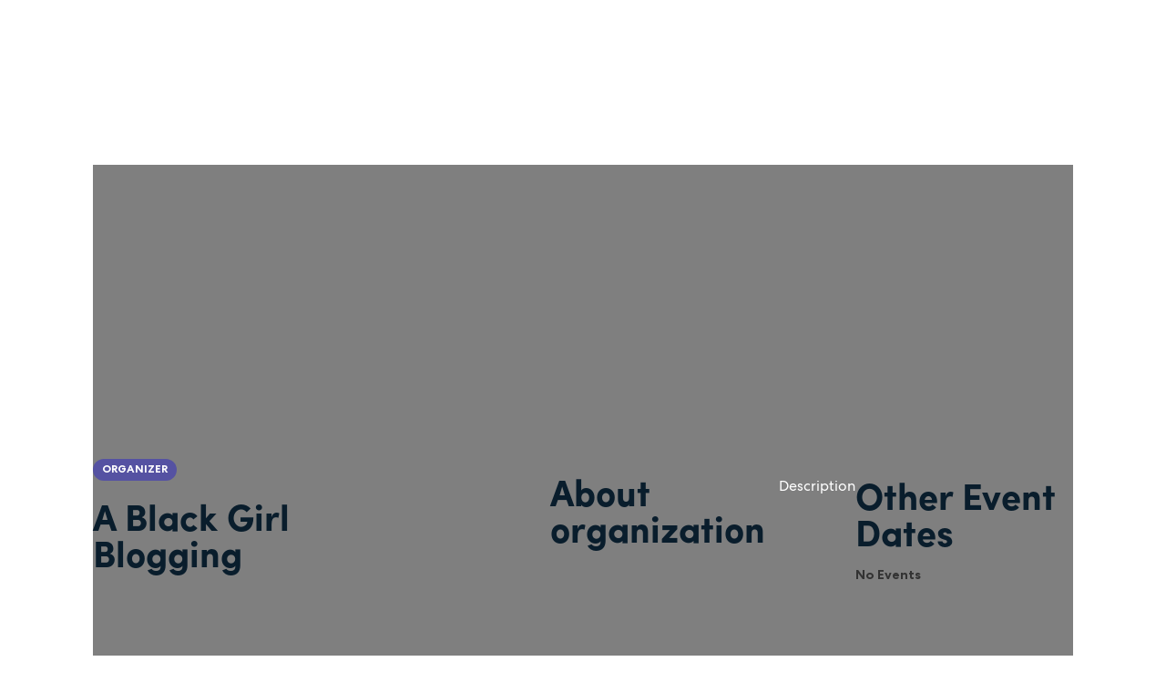

--- FILE ---
content_type: image/svg+xml
request_url: https://res.cloudinary.com/festivalpass/image/upload/v1695930877/icons/instagramIcon.svg
body_size: 1049
content:
<svg width="24" height="24" viewBox="0 0 24 24" fill="none" xmlns="http://www.w3.org/2000/svg">
<path d="M13.0276 2.00123C13.7573 1.99843 14.4871 2.00576 15.2166 2.02323L15.4106 2.03023C15.6346 2.03823 15.8556 2.04823 16.1226 2.06023C17.1866 2.11023 17.9126 2.27823 18.5496 2.52523C19.2096 2.77923 19.7656 3.12323 20.3216 3.67923C20.83 4.17884 21.2234 4.78318 21.4746 5.45023C21.7216 6.08723 21.8896 6.81423 21.9396 7.87823C21.9516 8.14423 21.9616 8.36623 21.9696 8.59023L21.9756 8.78423C21.9934 9.51342 22.001 10.2428 21.9986 10.9722L21.9996 11.7182V13.0282C22.0021 13.758 21.9944 14.4877 21.9766 15.2172L21.9706 15.4112C21.9626 15.6352 21.9526 15.8562 21.9406 16.1232C21.8906 17.1872 21.7206 17.9132 21.4746 18.5502C21.2242 19.218 20.8307 19.8228 20.3216 20.3222C19.8216 20.8306 19.2169 21.224 18.5496 21.4752C17.9126 21.7222 17.1866 21.8902 16.1226 21.9402C15.8556 21.9522 15.6346 21.9622 15.4106 21.9702L15.2166 21.9762C14.4871 21.994 13.7573 22.0017 13.0276 21.9992L12.2816 22.0002H10.9726C10.2429 22.0027 9.51313 21.995 8.7836 21.9772L8.5896 21.9712C8.35221 21.9626 8.11487 21.9526 7.8776 21.9412C6.8136 21.8912 6.0876 21.7212 5.4496 21.4752C4.78228 21.2246 4.17784 20.8311 3.6786 20.3222C3.16965 19.8225 2.77582 19.2178 2.5246 18.5502C2.2776 17.9132 2.1096 17.1872 2.0596 16.1232C2.04846 15.8859 2.03846 15.6486 2.0296 15.4112L2.0246 15.2172C2.00616 14.4877 1.99783 13.758 1.9996 13.0282V10.9722C1.99681 10.2428 2.00414 9.51343 2.0216 8.78423L2.0286 8.59023C2.0366 8.36623 2.0466 8.14423 2.0586 7.87823C2.1086 6.81323 2.2766 6.08823 2.5236 5.45023C2.77497 4.78285 3.16956 4.17868 3.6796 3.68023C4.17849 3.17098 4.78256 2.7768 5.4496 2.52523C6.0876 2.27823 6.8126 2.11023 7.8776 2.06023L8.5896 2.03023L8.7836 2.02523C9.51278 2.0068 10.2422 1.99847 10.9716 2.00023L13.0276 2.00123ZM11.9996 7.00123C11.3371 6.99186 10.6794 7.11425 10.0646 7.3613C9.4498 7.60834 8.89025 7.97511 8.41845 8.44029C7.94664 8.90546 7.572 9.45977 7.31629 10.071C7.06057 10.6822 6.92889 11.3382 6.92889 12.0007C6.92889 12.6633 7.06057 13.3192 7.31629 13.9305C7.572 14.5417 7.94664 15.096 8.41845 15.5612C8.89025 16.0264 9.4498 16.3931 10.0646 16.6402C10.6794 16.8872 11.3371 17.0096 11.9996 17.0002C13.3257 17.0002 14.5975 16.4734 15.5351 15.5358C16.4728 14.5981 16.9996 13.3263 16.9996 12.0002C16.9996 10.6741 16.4728 9.40238 15.5351 8.4647C14.5975 7.52701 13.3257 7.00123 11.9996 7.00123ZM11.9996 9.00123C12.3981 8.99389 12.7941 9.06603 13.1644 9.21344C13.5347 9.36085 13.8719 9.58057 14.1564 9.85978C14.4408 10.139 14.6668 10.4721 14.821 10.8396C14.9753 11.2071 15.0548 11.6016 15.0549 12.0002C15.0549 12.3988 14.9756 12.7934 14.8214 13.1609C14.6673 13.5285 14.4414 13.8617 14.1571 14.141C13.8727 14.4203 13.5356 14.6401 13.1653 14.7876C12.7951 14.9352 12.3991 15.0074 12.0006 15.0002C11.205 15.0002 10.4419 14.6842 9.87928 14.1216C9.31667 13.5589 9.0006 12.7959 9.0006 12.0002C9.0006 11.2046 9.31667 10.4415 9.87928 9.87891C10.4419 9.3163 11.205 9.00023 12.0006 9.00023L11.9996 9.00123ZM17.2496 5.50123C16.927 5.51414 16.6219 5.65138 16.3982 5.8842C16.1745 6.11702 16.0496 6.42736 16.0496 6.75023C16.0496 7.0731 16.1745 7.38344 16.3982 7.61626C16.6219 7.84908 16.927 7.98632 17.2496 7.99923C17.5811 7.99923 17.8991 7.86753 18.1335 7.63311C18.3679 7.39869 18.4996 7.08075 18.4996 6.74923C18.4996 6.41771 18.3679 6.09977 18.1335 5.86535C17.8991 5.63093 17.5811 5.49923 17.2496 5.49923V5.50123Z" fill="white"/>
</svg>


--- FILE ---
content_type: text/plain
request_url: https://www.google-analytics.com/j/collect?v=1&_v=j102&a=91867815&t=pageview&_s=1&dl=https%3A%2F%2Fwww.festivalpass.com%2Forganizations%2Fa-black-girl-blogging%2F&ul=en-us%40posix&dt=Festival%20Pass%20-%20Live.%20Life.%20Live.&sr=1280x720&vp=1280x720&_u=YEBAAEABAAAAACAAI~&jid=2118296177&gjid=772496298&cid=336977098.1769904734&tid=UA-142597307-1&_gid=1118739681.1769904734&_r=1&_slc=1&gtm=45He61r1n81MH66BP6v812811103za200zd812811103&gcd=13l3l3l3l1l1&dma=0&tag_exp=103116026~103200004~104527906~104528501~104684208~104684211~115938466~115938469~116185181~116185182~116988315~117041587&z=1960938545
body_size: -452
content:
2,cG-KB46RJN7YE

--- FILE ---
content_type: text/javascript; charset=utf-8
request_url: https://mapwidget3.seatics.com/Api/framework
body_size: 181437
content:


//<script>    
    var Seatics = Seatics || {};
    
    window.Seatics = Seatics;
    Seatics.config = Seatics.config || {};
    Seatics.html = Object.create(null);
    Seatics.configHtml = Object.create(null);
    Seatics.cacheBuster = 'v=' + "3.0-2026-1-1503-3347";
    Seatics.supportsPerformance=function(){return"performance"in window&&"now"in performance};Seatics.now=function(){return Seatics.supportsPerformance()?performance.now():Date.now()};
    !function(n,t){"object"==typeof exports&&"undefined"!=typeof module?module.exports=t():"function"==typeof define&&define.amd?define(t):n.ES6Promise=t()}(this,function(){"use strict";function st(n){var t=typeof n;return null!==n&&("object"===t||"function"===t)}function v(n){return"function"==typeof n}function ht(n){g=n}function ct(n){r=n}function lt(){return function(){return process.nextTick(u)}}function at(){return"undefined"!=typeof d?function(){d(u)}:y()}function vt(){var n=0,i=new et(u),t=document.createTextNode("");return i.observe(t,{characterData:!0}),function(){t.data=n=++n%2}}function yt(){var n=new MessageChannel;return n.port1.onmessage=u,function(){return n.port2.postMessage(0)}}function y(){var n=setTimeout;return function(){return n(u,1)}}function u(){for(var t,i,n=0;n<e;n+=2)t=o[n],i=o[n+1],t(i),o[n]=void 0,o[n+1]=void 0;e=0}function pt(){try{var n=Function("return this")().require("vertx");return d=n.runOnLoop||n.runOnContext,at()}catch(t){return y()}}function p(n,t){var e=this,i=new this.constructor(f),u,o;return void 0===i[a]&&it(i),u=e._state,u?(o=arguments[u-1],r(function(){return tt(u,i,o,e._result)})):b(e,i,n,t),i}function w(n){var i=this,t;return n&&"object"==typeof n&&n.constructor===i?n:(t=new i(f),c(t,n),t)}function f(){}function wt(){return new TypeError("You cannot resolve a promise with itself")}function bt(){return new TypeError("A promises callback cannot return that same promise.")}function kt(n,t,i,r){try{n.call(t,i,r)}catch(u){return u}}function dt(t,u,f){r(function(t){var r=!1,e=kt(f,u,function(n){r||(r=!0,u!==n?c(t,n):i(t,n))},function(i){r||(r=!0,n(t,i))},"Settle: "+(t._label||" unknown promise"));!r&&e&&(r=!0,n(t,e))},t)}function gt(t,r){r._state===l?i(t,r._result):r._state===h?n(t,r._result):b(r,void 0,function(n){return c(t,n)},function(i){return n(t,i)})}function nt(n,t,r){t.constructor===n.constructor&&r===p&&t.constructor.resolve===w?gt(n,t):void 0===r?i(n,t):v(r)?dt(n,t,r):i(n,t)}function c(t,r){if(t===r)n(t,wt());else if(st(r)){var u=void 0;try{u=r.then}catch(f){return void n(t,f)}nt(t,r,u)}else i(t,r)}function ni(n){n._onerror&&n._onerror(n._result);k(n)}function i(n,t){n._state===s&&(n._result=t,n._state=l,0!==n._subscribers.length&&r(k,n))}function n(n,t){n._state===s&&(n._state=h,n._result=t,r(ni,n))}function b(n,t,i,u){var f=n._subscribers,e=f.length;n._onerror=null;f[e]=t;f[e+l]=i;f[e+h]=u;0===e&&n._state&&r(k,n)}function k(n){var t=n._subscribers,f=n._state;if(0!==t.length){for(var r=void 0,u=void 0,e=n._result,i=0;i<t.length;i+=3)r=t[i],u=t[i+f],r?tt(f,r,u,e):u(e);n._subscribers.length=0}}function tt(t,r,u,f){var a=v(u),e=void 0,y=void 0,o=!0;if(a){try{e=u(f)}catch(p){o=!1;y=p}if(r===e)return void n(r,bt())}else e=f;r._state!==s||(a&&o?c(r,e):o===!1?n(r,y):t===l?i(r,e):t===h&&n(r,e))}function ti(t,i){try{i(function(n){c(t,n)},function(i){n(t,i)})}catch(r){n(t,r)}}function ii(){return ot++}function it(n){n[a]=ot++;n._state=void 0;n._result=void 0;n._subscribers=[]}function ri(){return new Error("Array Methods must be provided an Array")}function ui(n){return new yi(this,n).promise}function fi(n){var t=this;return new t(rt(n)?function(i,r){for(var f=n.length,u=0;u<f;u++)t.resolve(n[u]).then(i,r)}:function(n,t){return t(new TypeError("You must pass an array to race."))})}function ei(t){var r=this,i=new r(f);return n(i,t),i}function oi(){throw new TypeError("You must pass a resolver function as the first argument to the promise constructor");}function si(){throw new TypeError("Failed to construct 'Promise': Please use the 'new' operator, this object constructor cannot be called as a function.");}function hi(){var n=void 0,i,r;if("undefined"!=typeof global)n=global;else if("undefined"!=typeof self)n=self;else try{n=Function("return this")()}catch(u){throw new Error("polyfill failed because global object is unavailable in this environment");}if(i=n.Promise,i){r=null;try{r=Object.prototype.toString.call(i.resolve())}catch(u){}if("[object Promise]"===r&&!i.cast)return}n.Promise=t}var ci=Array.isArray?Array.isArray:function(n){return"[object Array]"===Object.prototype.toString.call(n)};var rt=ci,e=0,d=void 0,g=void 0,r=function(n,t){o[e]=n;o[e+1]=t;e+=2;2===e&&(g?g(u):vi())},ut="undefined"!=typeof window?window:void 0,ft=ut||{},et=ft.MutationObserver||ft.WebKitMutationObserver,li="undefined"==typeof self&&"undefined"!=typeof process&&"[object process]"==={}.toString.call(process),ai="undefined"!=typeof Uint8ClampedArray&&"undefined"!=typeof importScripts&&"undefined"!=typeof MessageChannel,o=new Array(1e3),vi=li?lt():et?vt():ai?yt():void 0===ut&&"function"==typeof require?pt():y();var a=Math.random().toString(36).substring(2),s=void 0,l=1,h=2,ot=0,yi=function(){function r(t,r){this._instanceConstructor=t;this.promise=new t(f);this.promise[a]||it(this.promise);rt(r)?(this.length=r.length,this._remaining=r.length,this._result=new Array(this.length),0===this.length?i(this.promise,this._result):(this.length=this.length||0,this._enumerate(r),0===this._remaining&&i(this.promise,this._result))):n(this.promise,ri())}return r.prototype._enumerate=function(n){for(var t=0;this._state===s&&t<n.length;t++)this._eachEntry(n[t],t)},r.prototype._eachEntry=function(i,r){var u=this._instanceConstructor,h=u.resolve,o;if(h===w){var e=void 0,c=void 0,l=!1;try{e=i.then}catch(a){l=!0;c=a}e===p&&i._state!==s?this._settledAt(i._state,r,i._result):"function"!=typeof e?(this._remaining--,this._result[r]=i):u===t?(o=new u(f),l?n(o,c):nt(o,i,e),this._willSettleAt(o,r)):this._willSettleAt(new u(function(n){return n(i)}),r)}else this._willSettleAt(h(i),r)},r.prototype._settledAt=function(t,r,u){var f=this.promise;f._state===s&&(this._remaining--,t===h?n(f,u):this._result[r]=u);0===this._remaining&&i(f,this._result)},r.prototype._willSettleAt=function(n,t){var i=this;b(n,void 0,function(n){return i._settledAt(l,t,n)},function(n){return i._settledAt(h,t,n)})},r}(),t=function(){function n(t){this[a]=ii();this._result=this._state=void 0;this._subscribers=[];f!==t&&("function"!=typeof t&&oi(),this instanceof n?ti(this,t):si())}return n.prototype["catch"]=function(n){return this.then(null,n)},n.prototype["finally"]=function(n){var t=this,i=t.constructor;return v(n)?t.then(function(t){return i.resolve(n()).then(function(){return t})},function(t){return i.resolve(n()).then(function(){throw t;})}):t.then(n,n)},n}();return t.prototype.then=p,t.all=ui,t.race=fi,t.resolve=w,t.reject=ei,t._setScheduler=ht,t._setAsap=ct,t._asap=r,t.polyfill=hi,t.Promise=t,t.polyfill(),t});
    Seatics.addStyle=function(n){var t=document.createElement("style");t.appendChild(document.createTextNode(n));document.head.appendChild(t)};
    (function(n,t,i){var r=function(n){return typeof n=="string"},u=function(n){return n?Object.prototype.toString.call(n)==="[object Array]":!1},o=function(n,r){t.readyState==="complete"?n():i.addEventListener("load",function(){setTimeout(n,r)},!1)},s=function(i){var r=i.indexOf("//")&&i.indexOf("http");return r?("https:"===t.location.protocol?"https://":"http://")+n.selfReferencingCloudfrontUrl+i:i},f=function(n,i,r,u,f){var e=t.createElement("script");e.type=f||"text/javascript";n&&(e.src=s(n));u&&(e.text=u);i&&(e.onload=i);r&&(e.onerror=r);t.head.appendChild(e)},l=function(n,t,i,r){for(var o=0,s=!1,f=0;f<n.length;f++)e(n[f],u(t)?t[f]:null,function(){o++;o===n.length&&i&&i()},function(){!s&&r&&(s=!0,r())})},h=function(n,t,i,e,o){var c=function(){i+1<n.length?h(n,t,i+1,e):e&&e()},l=!1,s=n[i];r(s)?f(s,c,function(){!l&&o&&(l=!0,o())},null,u(t)?t[i]:t):(s(),c())},e=function(n,t,i,r){if(n.length===0){i&&i();return}u(n[0])?l(n,t,i,r):h(n,t,0,i,r)},c=function(r){return new Promise(function(u){var f=t.createElement("link");f.href=s(r);f.type="text/css";f.rel="stylesheet";f.onload=u;f.onerror=u;i.addEventListener("load",u);t.head.insertBefore(f,n.initViewportTag())})},a=function(n){for(var i=[],t=0;t<n.length;t++)i.push(c(n[t]));return i};n.addScript=function(n,t){f(!1,!1,!1,n,t)};n.loadStyle=function(n){return r(n)?c(n):a(n)};n.loadStyleAfterOnload=function(t,i){o(function(){n.loadStyle(t)},i)};n.loadScript=function(n,t,i){r(n)?f(n,t,i):e(n,null,t,i)};n.loadScriptWithType=function(n,t,i,o){r(n)?f(n,i,o,null,u(t)?t[0]:t):e(n,t,i,o)};n.loadScriptAfterOnload=function(t,i,r){o(function(){n.loadScript(t,r)},i)};n.addMetadataToUrl=function(t){var i=n.eventInfo||{},r=n.TrackingEvents||{},u={pg:r.pageviewGuid,rsi:n.riskifiedSessionId,wcid:n.config.websiteConfigId,eid:i.eventID,en:i.eventName,vid:i.venueID,vn:i.venueName,mp:i.mapName,tgc:i.ticketGroupCount,lyt:n.config.startingInDesktopMode?"Desktop":"Mobile"};return t+(t.indexOf("?")===-1?"?":"&")+"mtdt="+encodeURIComponent(JSON.stringify(u))}})(Seatics,document,window);
    (function(n){var t,i=!1;n.initViewportTag=function(){return t=document.head.querySelector("meta[name=viewport]"),t||(t=document.createElement("meta"),t.setAttribute("name","viewport"),i=!1),i||(document.head.insertBefore(t,document.head.firstElementChild),t.setAttribute("content","initial-scale=1.0, width=device-width"),i=!0),t}})(Seatics);
    (function(n){var t={EventTimes:{},FunctionTimes:{},IsCustomUI:!1},i={},r={log:t,setNumTickets:function(n){t.NumberOfTickets=n},startTimer:function(t){i[t]=n.now()},endTimer:function(r){var u=i[r];u&&(t.FunctionTimes[r]=Math.round(n.now()-u),i[r]=null)},recordEventTime:function(n,i){t.EventTimes[n]=Math.round(i)},setIsCustomUi:function(n){t.IsCustomUI=n}};n.JsFunctionTimer=r})(Seatics);
    (function(n){n.viewportSize={};n.viewportSize.getHeight=function(){return t("Height")};n.viewportSize.getWidth=function(){return t("Width")};var t=function(t){var f,o=t.toLowerCase(),e=n.document,i=e.documentElement,r,u;return n["inner"+t]===undefined?f=i["client"+t]:n["inner"+t]!==i["client"+t]?(r=e.createElement("body"),r.id="vpw-test-b",r.style.cssText="overflow:scroll",u=e.createElement("div"),u.id="vpw-test-d",u.style.cssText="position:absolute;top:-1000px",u.innerHTML="<style>@media("+o+":"+i["client"+t]+"px){body#vpw-test-b div#vpw-test-d{"+o+":7px!important}}<\/style>",r.appendChild(u),i.insertBefore(r,e.head),f=u["offset"+t]===7?i["client"+t]:n["inner"+t],i.removeChild(r)):f=n["inner"+t],f}})(window);
    (function(n,t){var o;n.Presentation=n.Presentation||{};n.configDefaults=n.configDefaults||{};n.FilterOptionExtensions=n.FilterOptionExtensions||{};o=n.FilterOptions||{};n.flags=n.flags||{};n.isFlagOn=function(t){return t?n.flags.hasOwnProperty(t)?n.flags[t]:!1:!1};var r=n.externalSettings||{},u=n.config,s=!1,e={},l={add:function(n,t){e[n]=t},loadAll:function(){if(!s){for(var n in e)e.hasOwnProperty(n)&&e[n]();s=!0}}},a=15,v=0,h=t.onerror,f=function(t,i){if(u&&u.debug&&console&&console.log(i),!(v++>a)){if(!n.domain)throw i;var r=n.domain+"/jsErrorLogger/log?mapFile="+encodeURIComponent((n.eventInfo?n.eventInfo.mapName:"")||(n.mapData?n.mapData.mapName:""))+"&jsErrorType="+encodeURIComponent(t)+"&errorMessage="+encodeURIComponent(i)+"&wcid="+encodeURIComponent(u.websiteConfigId);n.loadScriptAfterOnload(n.addMetadataToUrl(r))}},y={generalError:function(n){f("General Maps JS error",n)},warning:function(){},mapDataError:function(n){f("Map data error",n)},debugMessage:function(n){u&&u.debug&&f("Js debug message",n)},featureFlagError:function(n){f("Feature flag JS error",n)}},c=0,i={processing:!1,eventQueue:[],listeners:n.TrackingEventListener?[n.TrackingEventListener]:[],EventType:{MapInteraction:"MapInteraction",FiltersChanged:"FiltersChanged",FinishedLoading:"FinishedLoading",BuyButtonClicked:"BuyButtonClicked",LoadEvent:"LoadEvent",FeatureFlag:"FeatureFlag",LoadedSeatData:"LoadedSeatData"},registerEventListener:function(n){typeof n=="function"?i.listeners.push(n):console.error&&console.error("Tracking Event Listener must be a function")},fireEvent:function(t,r){if(i.eventQueue){if(t===i.EventType.MapInteraction){var u=Date.now();if(u-c<1e3)return;c=u}r=r||{};r.executeTime=n.now();i.eventQueue.push({eventType:t,eventData:r,eventTime:Date.now()});i.processing&&setTimeout(i.handleQueuedEvents,0)}}};n.Text=n.Text||{};n.Text.Ticket="ticket";n.SortOptions={PriceAsc:{key:"PriceAsc",displayableOption:!0,name:"Price - Low to High"},PriceDesc:{key:"PriceDesc",displayableOption:!0,name:"Price - High to Low"},ValueScoreDesc:{key:"ValueScoreDesc",displayableOption:!1,name:"Value Score - High to Low"},SectionAsc:{key:"SectionAsc",displayableOption:!0,name:"Section - Ascending"},SectionDesc:{key:"SectionDesc",displayableOption:!0,name:"Section - Descending"},RowAsc:{key:"RowAsc",displayableOption:!0,name:"Row - Ascending"},RowDesc:{key:"RowDesc",displayableOption:!0,name:"Row - Descending"},Marked:{key:"Marked",displayableOption:!1,name:"Featured Tickets - Show first"}};o.QuantityFilterType={"1":{value:1,isAvailable:!1,exact:!0},"2":{value:2,isAvailable:!1,exact:!0},"3":{value:3,isAvailable:!1,exact:!0},"4+":{value:4,isAvailable:!1,exact:!1,maxQtySelected:!0}};n.TicketType={EventTicket:{value:1,isAvailable:!1},Parking:{value:3,isAvailable:!1},Hotels:{value:4,isAvailable:!1},Packages:{value:5,isAvailable:!1},FlexTickets:{value:101,isAvailable:!1},AccessPasses:{value:102,isAvailable:!1},GiftCards:{value:11,isAvailable:!1}};n.DeliveryType={ETickets:{value:1,isAvailable:!1},InstantDownload:{value:2,isAvailable:!1},LocalPickup:{value:3,isAvailable:!1},MobileEntry:{value:4,isAvailable:!1}};n.ViewStates={StandardView:0,PreCheckoutView:1,MyListView:2};n.SmallScreenMapOptions={HalfShown:0,HiddenWithPreview:1,FullyHidden:2,FullyShown:3};n.TicketGroupSeparationOptions={Integrate:0,Separate:1,Hide:2,Isolate:3};n.DeliveryBundlingOptions={None:1,EntireFee:2,CheapestFee:3};n.WebsiteShippingOverridePriceType={None:0,Flat:1,PerTicket:2};n.LocationApplicationType={eventAndUser:1,eventOnly:2,eventOrUser:3,eventOrUserUSOnly:4};r.shippingOverridePriceFlat=0;r.shippingOverridePerTicketPrice=0;r.shippingOverridePerTicketQuantityCap=0;r.shippingOverridePerTicketFeeAfterCap=0;r.websiteShippingOverridePriceType=0;n.externalSettings=r;n.FilterOptions=o;n.RequiredLibs=l;n.ErrorLogger=y;n.TrackingEvents=i;t.onerror=function(n,t,i){return f("Uncaught JS error","url: "+t+"\nline: "+i+"\nmessage:"+n),h&&h(n,t,i),!1};n.extendUndefined=function(n,t){for(var i in t)typeof n[i]=="undefined"&&(typeof t.hasOwnProperty!="function"||t.hasOwnProperty(i))&&(n[i]=t[i])};n.Capitalize=function(n){return n.split(" ").map(function(n){return n.charAt(0).toUpperCase()+n.slice(1)}).join(" ")}})(Seatics,window);
    Seatics.calcMapImageScale=function(n,t){var i=Math.ceil(Math.log(n)/Math.LN2);return Math.min(4,t?1:1<<(i<0?0:i))};
    Seatics.extendText=function(n,t){var i,r,u;for(i in t)(typeof t.hasOwnProperty!="function"||t.hasOwnProperty(i))&&(r=n[i],u=typeof r,u==="undefined"?n[i]=t[i]:u==="function"&&(n[i]=r(t[i])))},function(n){var t={};t.DeepLink_LoadingHeader="Just a moment {{CustomerName}}";t.DeepLink_LoadingBody="We're looking for your tickets.";t.Desktop_DisclosuresTextCurrency="All prices are in USD.";t.Desktop_DisclosuresTextGuarantee="100% Worry-Free Guarantee";t.Desktop_DisclosuresTextMarket="We are a resale marketplace, not the ticket seller.";t.Desktop_DisclosuresTextPrices="Prices are set by third-party sellers and may be above or below face value.";t.Desktop_DisclosuresTextSeats="Your seats are together unless otherwise noted.";t.Desktop_EventInfoDateFormat="MMM d";t.Desktop_EventInfoDateFormat_Year="MMM d, yyyy";t.Desktop_GuaranteeTextCancelled="Your event is cancelled and is not rescheduled.";t.Desktop_GuaranteeTextConditions="You will receive a 100% refund for your tickets if:";t.Desktop_GuaranteeTextDeliveredLate="Your order was accepted but not shipped in time for the event.";t.Desktop_GuaranteeTextInvalid="Your tickets were not valid for entry.";t.Desktop_GuaranteeTextNotDelivered="Your order was accepted but not delivered by the seller.";t.Desktop_GuaranteeTextNote="100% refund for a cancelled event does not include shipping.";t.Desktop_GuaranteeTextNoteHdr="Notes";t.Desktop_GuaranteeTextProof='Verified proof must be provided in letter form from the venue. Written or stamped "voids" do not constitute verified proof.';t.Desktop_GuaranteeTextSafeGuard="Whether you are buying or selling tickets on our site, we safeguard your transaction.";t.Desktop_GuaranteeTextTitle="We stand behind you 100%";t.Error_AllUnmapped="The inventory below is not visible on the map. Broaden the filters to see more ticket options.";t.Error_NoEvent="Sorry, this event has expired.";t.Error_NoEventHdr="Please try:";t.Error_NoEventInstr="Searching for a different event date";t.Error_NoFilterResults="There are no tickets available based on your filter criteria. Use the filters to broaden your search.";t.Error_NoTickets="Sorry, there are no results for this event.";t.Error_NoTicketsHdr="Please try:";t.Error_NoTicketsInstr1="Searching for a different event date";t.Error_NoTicketsInstr2="Checking back at a later date";t.EventInfo_DateFormatString="E, MMM d, yyyy @ ";t.EventInfo_EventNotesLong="Important Event Information";t.EventInfo_EventNotesShort="Please Note:";t.EventInfo_GiftCardText="Redeemable on {{SiteName}}";t.EventInfo_Postponed="POSTPONED";t.EventInfo_TimeFormatString="h:mma";t.EventInfo_TimeToBeAnnounced="[Time TBA]";t.EventInfo_TimeToBeAnnounced_ScreenReader="Time To Be Announced";t.Feedback_ButtonText="Feedback?";t.Filters_Label="Filters";t.GiftCard_HideMapText="Hide";t.GiftCard_ShowMapText="Show";t.Legend_ButtonHideText="Hide Map Legend";t.Legend_MobileHideLabel="Show Available Tickets";t.Legend_MobileLabel="What section would you like to sit in?";t.Legend_NoTixAvailText="No Tickets Available";t.LicenseModalButton_Text="View reseller license numbers";t.LicenseModalHeader_Text="Seller Licenses";t.List_LegalDisclosure="We are a resale marketplace, not the venue.  Prices are set by sellers and may be above or below face value.";t.MapControl_HideMap="Hide Map";t.MapControl_ResetHoverText="Reset Map";t.MapControl_ResetButtonDescription="Resets the zoom level and directional pan of the seating chart.";t.MapControl_ShowMap="Show Map";t.Map_StaticMapMessage="An interactive map is temporarily unavailable.";t.Marketing_PackagesAvailable="Ticket Packages Available!";t.Marketing_ShortHidePackages="Hide";t.Marketing_ShortPackagesAvailable="Ticket Packages";t.Marketing_ShortShowPackages="Show";t.Marketing_ShowPackages="Show Packages";t.Marketing_ShowTickets="Hide Packages";t.Mlb_Badge_Title="MLB Authorized Ticket Marketplace";t.MoreOptionsFilter_DeliveryTypesLabel="Delivery Types";t.MoreOptionsFilter_DoneButton="Done";t["MoreOptionsFilter_E-Delivery"]="Electronic Delivery Only";t["MoreOptionsFilter_E-DeliveryOption"]="Electronic Delivery";t.MoreOptionsFilter_FLeXOption="FLeX Tickets";t.MoreOptionsFilter_GiftCards="Gift Cards";t.MoreOptionsFilter_HotelsOption="Hotels";t.MoreOptionsFilter_LocalPickupOption="Local Pickup";t.MoreOptionsFilter_MobileDeliveryOption="Mobile Delivery";t.MoreOptionsFilter_PackagesOption="Packages";t.MoreOptionsFilter_ParkingOption="Parking Passes";t.MoreOptionsFilter_PassesOption="Access Passes";t.MoreOptionsFilter_ShowAllOption="Tickets";t.MoreOptionsFilter_TabLabel="More Options";t.MoreOptionsFilter_TicketTypesLabel="Ticket Types";t.MyList_AllTicketsTab="All Tickets";t.MyList_Cancel="Cancel";t.MyList_MyListTab="My List";t.Precheckout_CountdownMessage="HURRY!";t.Precheckout_CtaButton="Go to Secure Checkout";t.Precheckout_FaceValueHelp="This is the original ticket price, as set by the primary seller. Tickets sold through our marketplace are re-priced by secondary sellers and may be above or below face value.";t.Precheckout_FaceValueHelp_Category_Tickets="Tickets sold through our marketplace are re-priced by secondary sellers and may be above or below face value.";t.Precheckout_FaceValueHelpAlternate="The seller has not provided the original price for these tickets. Tickets sold through our marketplace are re-priced by secondary sellers and may be above or below face value.";t.Precheckout_FaceValueLabel="Face Value";t.Precheckout_FaceValueLabel_NoFacePrice="No Face Price";t.Precheckout_FaceValueLabel_NotApplicable="Not Applicable";t.Precheckout_FlexNote="FLeX Tickets are a more affordable option for those flexible about where they sit. Tickets may be anywhere within the area specified. The tickets you receive will be free from obstruction and will be together (unless otherwise noted).";t.Precheckout_Guarantee="100% Worry-Free Guarantee";t.QtyModal_Label="How Many Tickets Do You Want?";t.QtyModal_SkipLabel="Skip";t.SoldAlert_SoldText="SOLD!";t.TGList_DeliveryType_LocalPickup="Local Pickup";t.TgList_BackToTopLink="Back to Top";t["TgList_DeliveryType_E-TicketMultiple"]="eTickets";t["TgList_DeliveryType_E-TicketSingle"]="eTicket ";t.TgList_DeliveryType_InstantDownload="Instant Download";t.TgList_DisclosureLink="Important Message";t.TgList_EstimatedShippingLong="+{{shippingPriceCurrency}} estimated shipping";t.TgList_EstimatedShippingShort="+{{shippingPriceCurrency}} est. shipping";t.TgList_FeaturedTooltip="We recommend this seller's tickets.";t.TgList_GroupHeader_Hotels="Hotel Deals (Not valid for entry to event)";t.TgList_GroupHeader_Packages="Ticket Packages";t.TgList_GroupHeader_Parking="Parking Passes (Not valid for entry to event)";t.TgList_GroupHeader_Passes="Special Access Passes (Not valid for entry to event)";t.TgList_GroupHeader_Unmapped="Other Offers";t.TgList_IconHoverText="Show more ticket details";t.TgList_PackageNotePre="Note:";t.TgList_ParkWhiz_CTAText="Book Now";t.TgList_ParkWhiz_LabelText="PARTNER OFFER";t.TgList_ParkWhiz_PriceColText="Compare Prices";t.TgList_PriceTextWithSlash_Description="originally {{price_slash}}";t.TgList_PriceEach="ea";t.TgList_PriceEach_Extended="each";t.TgList_Qty_OrLabel="{{first}} or {{second}}";t.TgList_RowLabel="Row";t.TgList_SpecDisclosureLink="Important: Zone Seating";t.TgList_SpecDisclosureLink_Description="Open Zone Seating Disclaimer";t.TgList_SuperHighlightText="Featured Listing";t.TgList_TgType_BackstagePassMultiple="Backstage Passes";t.TgList_TgType_BackstagePassSingle="Backstage Pass ";t.TgList_TgType_EventTicketMultiple="Tickets";t.TgList_TgType_EventTicketSingle="Ticket ";t.TgList_TgType_FlexMultiple="FLeX Tickets";t.TgList_TgType_FlexSingle="FLeX Ticket";t.TgList_TgType_GiftCardSingle="Gift Card";t.TgList_TgType_GiftCardMultiple="Gift Cards";t.TgList_TgType_HotelMultiple="Hotel Deals  ";t.TgList_TgType_HotelSingle="Hotel Deal ";t.TgList_TgType_PackageMultiple="Ticket Packages";t.TgList_TgType_PackageSingle="Ticket Package";t.TgList_TgType_ParkingMultiple="Parking Passes";t.TgList_TgType_ParkingSingle="Parking Pass ";t.TgList_TgType_PitPassMultiple="Pit Passes";t.TgList_TgType_PitPassSingle="Pit Pass";t.TgList_TgType_VipPassMultiple="VIP Passes";t.TgList_TgType_VipPassSingle="VIP Pass";t.TgList_TgType_MeetGreetPassSingle="Meet and Greet Pass";t.TgList_TgType_MeetGreetPassMultiple="Meet and Greet Passes";t.TgList_TgType_SuiteSingle="Suite";t.TgList_TgType_SuiteMultiple="Suites";t.TgList_TgType_PassSingle="Pass";t.TgList_TgType_PassMultiple="Passes";t.TgList_ValueScoreDeal="Deal";t.TgList_ValueScoreGreatDeal="Great Deal";t.TgList_ValueScorePopup="Value Scores are based on a combination of seller satisfaction and ticket quality ratings, and range from 1 star (low) to 5 stars (high).";t.TgList_ValueScoreSuperDeal="Super Deal";t.TgList_AllInPricesFeesIncluded="Fees Included";t.TgList_AllInPricesFeesIncluded_Breakdown="{{TicketType}} Price {{TicketPrice}} + Fee {{ServiceFees}} + Taxes if applicable";t.Venue_ButtonText="Select by Venue Level";t.Zone_ButtonText="Select by Zone";t.daysInWeek=["Sunday","Monday","Tuesday","Wednesday","Thursday","Friday","Saturday"];t.longMonthsInYear=["January","February","March","April","May","June","July","August","September","October","November","December"];t.sea_currency_banner="All prices are in USD";t.Seatics_Message_Dismiss="Dismiss message";t.Seatics_Logo_Alt_Text="Seatics logo, link redirects you to seatics website";t.Map_Zoom_In="Zoom In";t.Map_Zoom_Out="Zoom Out";t.SeatingChart_Description="Interactive Seating Chart";t.FocusMode_ExitingTicketBrowseMode="Exiting Ticket Browse Mode";t.Dialog_Box_Close="close dialog box";t.Quantity_Warning_Title="Do you really want more than one parking pass?";t.Quantity_Value_Any="Any quantity";t.Quantity_Value_One="1 ticket";t.Quantity_Value_Multiple="tickets";t.Quantity_Value_More="tickets or more";t.FocusMode_Ticket_Announcement_Row_Description="Section {{ticket_section}}, Row {{ticket_row}}, {{ticket_quantity}} available";t.FocusMode_Ticket_Announcement_Row_Section_Description="Section {{ticket_section}}";t.FocusMode_Ticket_Announcement_Row_Ticket_Description="{{ticket_quantity}} available";t.FocusMode_Ticket_Announcement_Row_Selected_Ticket_Description="{{ticket_quantity}} selected";t.FocusMode_Ticket_Announcement_Row_Ticket_To="to";t.TicketList_Buy_Button_Description="Buy for {{dollar_amount}} each";t.Desktop_GuaranteeText_Note="note";t.Seller_Licenses="Seller Licenses:";t.More_Info="More Info";t.View_Seller_Licenses="View All Seller Licenses";t.shortDaysInWeek=["Sun","Mon","Tue","Wed","Thu","Fri","Sat"];t.shortMonthsInYear=["Jan","Feb","Mar","Apr","May","Jun","Jul","Aug","Sep","Oct","Nov","Dec"];t.shortMonthsToNumber={Jan:"01",Feb:"02",Mar:"03",Apr:"04",May:"05",Jun:"06",Jul:"07",Aug:"08",Sep:"09",Oct:"10",Nov:"11",Dec:"12"};n.extendText(n.Text,t)}(Seatics),function(n){var t={};t.BrokerRatingTooltip_DateFormat="MMM d, yyyy";t.BrokerRatingTooltip_Duration="Seller since {{Date}}";t.BrokerRatingTooltip_Rating="This seller has a {{Rating}}% customer satisfaction rating";t.DeepLink_CloseModalButton="Please select new tickets";t.DeepLink_QuantityUnavailableHeader="We're sorry!";t.DeepLink_QuantityUnavailableBody="You can no longer purchase {{Quantity}} of these tickets.";t.DeepLink_TicketsGoneHeader="We're sorry!";t.DeepLink_TicketsGoneBody="Those tickets are no longer available.";t.DeepLink_PriceIncreaseAcceptButton="That's cool, start my order";t.DeepLink_PriceIncreaseDeclineButton="Never mind, I'll pick new tickets";t.DeepLink_PriceIncreaseHeader="Aw man!";t.DeepLink_PriceIncreaseBody="The price of these tickets has gone up to {{ActualPrice}} from {{ExpectedPrice}}.";t.EnlargedVfs_Note="Approximate View From Section";t.ExpandedVfs_Note="Approximate View From Section";t.Feedback_Form_CancelButton="Cancel";t.Feedback_Form_Disclosure="By hitting Submit, you agree to our ";t.Feedback_Form_DisclosureTitle="Idea Submission Policy.";t.Feedback_Form_EmailFieldLabel="Include your e-mail address? ";t.Feedback_Form_EmailFieldLabelOptional="(optional)";t.Feedback_Form_EmailHelpText="So we can send you a response.";t.Feedback_Form_EmailHelp_Title="e-mail address";t.Feedback_Form_Help_Title="Feedback";t.Feedback_Form_Header="We appreciate your feedback.";t.Feedback_Form_HelpText="Questions, comments, concerns?";t.Feedback_Form_SubmitButton="Submit";t.Feedback_Policy_Button="OK";t.Feedback_Policy_PolicyText="By clicking OK, you acknowledge that all submitted comments, suggestions, or ideas are the property of Seatics and do not belong to the individual or organization making the submission. Seatics reserves the right to use, distribute, reproduce, modify, adapt, publish, translate, publicly perform and publicly display the comments, suggestions, or ideas (in whole or in part) and to incorporate the comments, suggestions, or ideas into other works in any format or medium now known or later developed.";t.Feedback_Policy_PolicyTitle="Idea Submission Policy";t.Feedback_SuccessMessage="Your feedback was submitted. Thank you.";t.Feedback_ValidationMessage="Please fill out this field.";t.FilterCardLeft_Head="Filter & Sort";t.FilterCardRight_Head="Clear Filters";t.MyList_Button="Got it";t.MyList_Error="You can only add 10 tickets to My List";t.MyList_Tooltip="Add up to 10 tickets to My List to compare them";t.Precheckout_BackButton="Back";t.Precheckout_BackLink="Back to Listings";t.Precheckout_DeliveryNoteLabel="Delivery Method";t.Precheckout_DeliveryMethodButton_Description="Delivery Method details.";t.Precheckout_DetailsText="Details";t.Precheckout_DisclosureHeader="Important Message";t["Precheckout_E-TicketDeliveryMultiple"]="eTickets";t["Precheckout_E-TicketDeliverySingle"]="eTicket";t["Precheckout_E-TicketDescription"]="Print your eTickets and take them with you to the venue.";t.Precheckout_FeesIncluded="Includes {{ServiceFees}} in estimated fees";t.Precheckout_FeesAllIncluded="Includes all fees.";t.Precheckout_FeesIncluded_Breakdown="{{TicketType}} Price {{TicketPrice}} + Service Fee {{ServiceFees}} + Taxes if applicable";t.Precheckout_FeesIncluded_BreakdownAip="{{TicketType}} Price {{TicketPrice}} + Fee {{ServiceFees}} + Taxes if applicable";t.Precheckout_GiftCard_DeliveryDescription="After your order is confirmed, we'll send you an email with instructions for downloading your gift card from our secure website.";t.Precheckout_GiftCard_DeliveryTypeText="Email";t.Precheckout_InstantDownloadDelivery="Instant Download";t.Precheckout_InstantDownloadDescription="In most cases, eTickets will be ready to download and print within 20 minutes.";t.Precheckout_LocalPickupDelivery="Local Pickup";t.Precheckout_LocalPickupDeliveryDescription="Tickets will be available for pickup near or at the venue shortly before the start of the event.";t.Precheckout_MobileDelivery="Mobile Ticket";t.Precheckout_MobileDeliveryNote="Must have smartphone on hand to enter event.";t.Precheckout_MobileDescription="Mobile Entry Tickets. Must have smartphone on hand to enter event.";t.Precheckout_PaperlessDeliveryNote="These tickets are paperless.";t.Precheckout_ParkingQuantityWarningModal="<b>PLEASE NOTE THESE ARE NOT EVENT TICKETS<\/b>. This listing is for <b>parking passes<\/b>, which are not valid for entry to the event. Would you like to change the quantity?";t.Precheckout_ParkingQuantityWarningModalAgree="Yes, I need more than 1";t.Precheckout_ParkingQuantityWarningModalCancel="Cancel";t.Precheckout_PriceBreakdownEach="ea";t.Precheckout_PriceBreakdownEachAip="each";t.Precheckout_PriceEach="ea";t.Precheckout_PriceEachAip="each";t.Precheckout_Price_Description="{{dollar_amount}} each";t.Precheckout_QtyAvailText="Up to {{NumTickets}} tickets available";t.Precheckout_QtyAvailTextSingle="{{NumTickets}} ticket available";t.Precheckout_QtyPicker="Pick Quantity";t.Precheckout_QtySelection="How many tickets?";t.Precheckout_QtySelection_TgType_AccessPassesHtml="How many <b>ACCESS PASSES<\/b>?";t.Precheckout_QtySelection_TgType_EventHtml="How many tickets?";t.Precheckout_QtySelection_TgType_HotelHtml="How many <b>HOTEL OFFERS<\/b>?";t.Precheckout_QtySelection_TgType_PackagesHtml="How many <b>TICKET PACKAGES<\/b>?";t.Precheckout_QtySelection_TgType_ParkingHtml="How many <b>PARKING PASSES<\/b>?";t.Precheckout_RowLabel="Row";t.Precheckout_SeatsTogetherNote="Your seats are together unless otherwise noted.";t.Precheckout_SelectQuantityTooltip="Please select your quantity before checkout.";t.Precheckout_SellerNoteLabel="Additional Notes";t.Precheckout_SellerNoteSeeLess="See less";t.Precheckout_SellerNoteSeeMore="See more";t.Precheckout_SoldOutText="SOLD!";t.Precheckout_StandardSectionNote="Seller lists this section as";t.Precheckout_SubtotalLabel="Estimated Subtotal";t.Precheckout_SubtotalAipLabel="Subtotal";t.Precheckout_SubtotalNote="(Not including fees)";t.Precheckout_SubtotalQty="Qty";t.Precheckout_Qty_Single_Description="quantity times {{dollar_ammount}} each";t.Precheckout_Qty_Multiple_Description="{{quantity}} times {{dollar_ammount}} each";t.Precheckout_VfsNote="Approx. view from section";t.Precheckout_VfsNote="Approximate View From Section";t.Precheckout_Modal_Description="Ticket Details";t.PriceFilter_AllInToggle="Show prices with estimated fees";t.PriceFilter_DoneButton="Done";t.PriceFilter_MaxPrice="Max Price";t.PriceFilter_MinPrice="Min Price";t.PriceFilter_ResetButton="Reset";t.PriceFilter_TabLabel="Price Range";t.PriceFilter_Tooltip="Set your price range per ticket.";t.QtyFilter_FilterOption="Any";t.QtyFilter_RecapText="Any Quantity";t.QtyFilter_TabLabel="Quantity";t.SectionInfo_TextMutiple="{{NumTickets}} tickets from {{Price}}";t.SectionInfo_TextSingle="1 ticket for {{Price}}";t.SectionInfo_VfsNote="Approximate View From Section";t.SoldAlert_HurryPluralText="Hurry! {{Quantity}} tickets just sold!";t.SoldAlert_HurrySingularText="Hurry! 1 ticket just sold!";t.SoldAlert_RefreshText="Refresh";t.Sort_Featured="Featured Tickets - Show first";t.Sort_Label="Sort by";t.Sort_PriceHighToLow="Price - High to Low";t.Sort_PriceLowToHigh="Price - Low to High";t.Sort_RowAsc="Row - Ascending";t.Sort_RowDesc="Row - Descending";t.Sort_SectionAsc="Section - Ascending";t.Sort_SectionDesc="Section - Descending";t.Sort_ValueScore="Value Score - High to Low";t.TicketDisclaimer_Header="Please Note:";t.FocusMode_ExitingTicketFilterMode="Exiting Ticket Filter Mode";t.FocusMode_EnteringSeatingChartMode="Entering Seating Chart Interaction Mode";t.FocusMode_ExitingSeatingChartMode="Exiting Seating Chart Interaction Mode";t.FocusMode_EnteringTicketFilterMode="Entering Ticket Filter Mode";t.FocusMode_EnteringTicketBrowseMode="Entering Ticket Browse Mode";t.FocusMode_InfoBox_Ticket_Caption="Ticket Browsing Controls";t.FocusMode_InfoBox_Ticket_KeyboardShortcut="Keyboard Shortcut";t.FocusMode_InfoBox_Ticket_Action="Action";t.FocusMode_InfoBox_Ticket_PrevTicket="Previous ticket";t.FocusMode_InfoBox_Ticket_NextTicket="Next ticket";t.FocusMode_InfoBox_Ticket_Escape="Escape";t.FocusMode_InfoBox_Ticket_Escape_Description="Return to seating chart";t.FocusMode_InfoBox_Ticket_F_Description="Adjust ticket filters";t.FocusMode_InfoBox_Ticket_Home="Home";t.FocusMode_InfoBox_Ticket_Home_Description="First ticket";t.FocusMode_InfoBox_Ticket_End="End";t.FocusMode_InfoBox_Ticket_End_Description="Last ticket";t.FocusMode_InfoBox_Ticket_PageUp="Page Up";t.FocusMode_InfoBox_Ticket_PageUp_Description="Previous page";t.FocusMode_InfoBox_Ticket_PageDown="Page Down";t.FocusMode_InfoBox_Ticket_PageDown_Description="Next page";t.FocusMode_InfoBox_Map_Caption="Seating Chart Controls";t.FocusMode_InfoBox_Map_KeyboardShortcut="Keyboard Shortcut";t.FocusMode_InfoBox_Map_Action="Action";t.FocusMode_InfoBox_Map_Or="or";t.FocusMode_InfoBox_Map_ZoomMap_Description="Zoom map";t.FocusMode_InfoBox_Map_PageDown_Description="Next level with tickets";t.FocusMode_InfoBox_Map_PageUp_Description="Previous level with tickets";t.FocusMode_InfoBox_Map_NextSectionTickets_Description="Next section with tickets";t.FocusMode_InfoBox_Map_PrevSectionTickets_Description="Previous section with tickets";t.FocusMode_InfoBox_Map_ShiftMovement_Description="Ignore ticket availability";t.FocusMode_InfoBox_Map_Enter="Enter";t.FocusMode_InfoBox_Map_Enter_Description="Toggle current section filter";t.FocusMode_InfoBox_Map_R_Description="Reset map (pan, zoom, section filters)";t.FocusMode_InfoBox_Map_Home_Description="First section with tickets";t.FocusMode_InfoBox_Map_F_Description="Adjust ticket filters";t.FocusMode_InfoBox_Map_T_Description="Browse ticket list";t.FocusMode_Announcement_Key_Plus="Plus key, Zooms the seating chart in by a single step. Minus key, Zooms the seating chart out by a single step.";t.FocusMode_Announcement_Key_RightDownArrow="Right Arrow key or Down Arrow key, Moves focus to the next section in the seating chart with tickets available.";t.FocusMode_Announcement_Key_LeftUpArrow="Left Arrow key or Up Arrow key, Moves focus to the previous section in the seating chart with tickets available.";t.FocusMode_Announcement_Key_Enter="Enter key, Toggles filtering to include or exclude tickets in the the focused section.";t.FocusMode_Announcement_Key_Home="Home key, Moves focus to the first section in the seating chart with tickets available.";t.FocusMode_Announcement_Key_R="R key, Resets the zoom level and directional pan of the seating chart, and removes all section filters.";t.FocusMode_Announcement_Key_F="F key, Opens a dialog to configure additional ticket filters. Return to the seating chart afterwards with the escape key.";t.FocusMode_Announcement_Key_T="T key, Opens a dialog to browse the ticket list. Return to the seating chart afterwards with the escape key.";t.FocusMode_Announcement_Key_PageUp="Page Up key, Moves focus to the first section with tickets available in the previous level of the seating chart.";t.FocusMode_Announcement_Key_PageDown="Page Down key, Moves focus to the first section with tickets available in the next level of the seating chart.";t.FocusMode_Announcement_Key_ShiftMovement="Shift key plus movement, Modifies the movement to ignore ticket availability and include sections with no tickets.";t.FocusMode_Ticket_Announcement_Key_DownArrow="Down Arrow key, Move focus to the next ticket.";t.FocusMode_Ticket_Announcement_Key_UpArrow="Up Arrow key, Move focus to the previous ticket.";t.FocusMode_Ticket_Announcement_Key_Escape="Escape key, Returns to the seating chart.";t.FocusMode_Ticket_Announcement_Key_F="F key, Opens a dialog to configure additional ticket filters. Return to browsing tickets afterwards with the escape key.";t.FocusMode_Ticket_Announcement_Key_Home="Home key, Move focus to the first ticket in the list.";t.FocusMode_Ticket_Announcement_Key_End="End key, Move focus to the last ticket in the list.";t.FocusMode_Ticket_Announcement_Key_PageUp="Page Up key, Move focus to the ticket one page up in the list. One page is {{TicketsPerPage}} tickets.";t.FocusMode_Ticket_Announcement_Key_PageDown="Page Down key, Move focus to the ticket one page down in the list. One page is {{TicketsPerPage}} tickets.";t.FocusMode_Map_Section_Selected="Selected. Showing tickets in {{number_of_filtered_sections}} out of {{total_sections_with_tickets_count}} sections.";t.FocusMode_Map_Section_Not_Selected="Not selected. Showing tickets in {{number_of_filtered_sections}} out of {{total_sections_with_tickets_count}} sections.";t.FocusMode_Map_Section_Not_Selected_All="Not selected. Showing tickets in all sections.";t.FocusMode_Map_Section_Selected_Status_Announcement="{{section_name}}. Selected. {{ticket_tooltip}}.";t.FocusMode_Map_Section_Not_Selected_Status_Announcement="{{section_name}}. Not selected. {{ticket_tooltip}}.";t.FocusMode_Map_Section_R_Key="Reset seating chart. Showing tickets in all sections.";t.UrgencyMessaging_otherCustomersHtml='<b class="sea-urgency-message-view-bold">{{amountWhoViewed}} other people<\/b><br> are interested in this event.';t.UrgencyMessaging_CloseAlert="Close alert";t.Feedback_Heading="Send Your Feedback";t.Precheckout_CountDown_Hurry_Text="Hurry! You have {{Time}} left";t.Precheckout_CountDown_Minute="1 minute";t.Precheckout_CountDown_Minutes="{{Minute}} minutes";t.Precheckout_CountDown_Second="and 1 second";t.Precheckout_CountDown_Seconds="and {{Second}} seconds";n.extendText(n.Text,t)}(Seatics)
    Seatics.libraryFiles = [];
    Seatics.libraryFiles[Seatics.libraryFiles.length]=function(){(function(n){"use strict";typeof define=="function"&&define.amd?define(["jquery"],n):n(jQuery)})(function(n){"use strict";function i(n){for(var t=n.css("visibility");t==="inherit";)n=n.parent(),t=n.css("visibility");return t==="visible"}var t,r,u;n.ui=n.ui||{};t=n.ui.version="1.13.2";n.ui.focusable=function(t,r){var f,e,o,u,s,h=t.nodeName.toLowerCase();return"area"===h?(f=t.parentNode,e=f.name,!t.href||!e||f.nodeName.toLowerCase()!=="map")?!1:(o=n("img[usemap='#"+e+"']"),o.length>0&&o.is(":visible")):(/^(input|select|textarea|button|object)$/.test(h)?(u=!t.disabled,u&&(s=n(t).closest("fieldset")[0],s&&(u=!s.disabled))):u="a"===h?t.href||r:r,u&&n(t).is(":visible")&&i(n(t)))};n.extend(n.expr.pseudos,{focusable:function(t){return n.ui.focusable(t,n.attr(t,"tabindex")!=null)}});r=n.ui.focusable;u=n.extend(n.expr.pseudos,{tabbable:function(t){var i=n.attr(t,"tabindex"),r=i!=null;return(!r||i>=0)&&n.ui.focusable(t,r)}})})};Seatics.libraryFiles[Seatics.libraryFiles.length]=function(){Seatics.jQueryDateFormat=function(n,t){var i=t.daysInWeek,r=t.shortDaysInWeek,u=t.shortMonthsInYear,f=t.longMonthsInYear,e=t.shortMonthsInYear,o=/\d{4}-\d{2}-\d{2}T\d{2}:\d{2}:\d{2}\.?\d{0,3}[Z\-+]?(\d{2}:?\d{2})?/;n.format=function(){function h(n){return i[parseInt(n,10)]||n}function c(n){return r[parseInt(n,10)]||n}function l(n){var t=parseInt(n,10)-1;return u[t]||n}function a(n){var t=parseInt(n,10)-1;return f[t]||n}function s(n){return e[n]||n}function n(n){var t=n,u,f,e,o="",r,i;return(t.indexOf(".")!==-1&&(r=t.split("."),t=r[0],o=r[r.length-1]),i=t.split(":"),i.length===3)?(u=i[0],f=i[1],e=i[2].replace(/\s.+/,"").replace(/[a-z]/gi,""),t=t.replace(/\s.+/,"").replace(/[a-z]/gi,""),{time:t,hour:u,minute:f,second:e,millis:o}):{time:"",hour:"",minute:"",second:"",millis:""}}function t(n,t){for(var r=t-String(n).length,i=0;i<r;i++)n="0"+n;return n}return{parseDate:function(t){var r,u,i={date:null,year:null,month:null,dayOfMonth:null,dayOfWeek:null,time:null};if(typeof t=="number")return this.parseDate(new Date(t));if(typeof t.getFullYear=="function")i.year=String(t.getFullYear()),i.month=String(t.getMonth()+1),i.dayOfMonth=String(t.getDate()),i.time=n(t.toTimeString()+"."+t.getMilliseconds());else if(t.search(o)!=-1)r=t.split(/[T\+-]/),i.year=r[0],i.month=r[1],i.dayOfMonth=r[2],i.time=n(r[3].split(".")[0]);else{r=t.split(" ");r.length===6&&isNaN(r[5])&&(r[r.length]="()");switch(r.length){case 6:i.year=r[5];i.month=s(r[1]);i.dayOfMonth=r[2];i.time=n(r[3]);break;case 2:u=r[0].split("-");i.year=u[0];i.month=u[1];i.dayOfMonth=u[2];i.time=n(r[1]);break;case 7:case 9:case 10:i.year=r[3];i.month=s(r[1]);i.dayOfMonth=r[2];i.time=n(r[4]);break;case 1:u=r[0].split("");i.year=u[0]+u[1]+u[2]+u[3];i.month=u[5]+u[6];i.dayOfMonth=u[8]+u[9];i.time=n(u[13]+u[14]+u[15]+u[16]+u[17]+u[18]+u[19]+u[20]);break;default:return null}}return i.date=i.time?new Date(i.year,i.month-1,i.dayOfMonth,i.time.hour,i.time.minute,i.time.second,i.time.millis):new Date(i.year,i.month-1,i.dayOfMonth),i.dayOfWeek=String(i.date.getDay()),i},date:function(n,i){var s,v,y,o,k;try{if(s=this.parseDate(n),s===null)return n;var d=s.year,p=s.month,e=s.dayOfMonth,g=s.dayOfWeek,f=s.time,w,r="",u="",nt="",b=!1;for(v=0;v<i.length;v++){if(y=i.charAt(v),o=i.charAt(v+1),b){y=="'"?(u+=r===""?"'":r,r="",b=!1):r+=y;continue}r+=y;nt="";switch(r){case"ddd":u+=h(g);r="";break;case"dd":if(o==="d")break;u+=t(e,2);r="";break;case"d":if(o==="d")break;u+=parseInt(e,10);r="";break;case"D":e=e==1||e==21||e==31?parseInt(e,10)+"st":e==2||e==22?parseInt(e,10)+"nd":e==3||e==23?parseInt(e,10)+"rd":parseInt(e,10)+"th";u+=e;r="";break;case"MMMM":u+=a(p);r="";break;case"MMM":if(o==="M")break;u+=l(p);r="";break;case"MM":if(o==="M")break;u+=t(p,2);r="";break;case"M":if(o==="M")break;u+=parseInt(p,10);r="";break;case"y":case"yyy":if(o==="y")break;u+=r;r="";break;case"yy":if(o==="y")break;u+=String(d).slice(-2);r="";break;case"yyyy":u+=d;r="";break;case"HH":u+=t(f.hour,2);r="";break;case"H":if(o==="H")break;u+=parseInt(f.hour,10);r="";break;case"hh":w=parseInt(f.hour,10)===0?12:f.hour<13?f.hour:f.hour-12;u+=t(w,2);r="";break;case"h":if(o==="h")break;w=parseInt(f.hour,10)===0?12:f.hour<13?f.hour:f.hour-12;u+=parseInt(w,10);r="";break;case"mm":u+=t(f.minute,2);r="";break;case"m":if(o==="m")break;u+=f.minute;r="";break;case"ss":u+=t(f.second.substring(0,2),2);r="";break;case"s":if(o==="s")break;u+=f.second;r="";break;case"S":case"SS":if(o==="S")break;u+=r;r="";break;case"SSS":k="000"+f.millis.substring(0,3);u+=k.substring(k.length-3);r="";break;case"a":u+=f.hour>=12?"PM":"AM";r="";break;case"p":u+=f.hour>=12?"p.m.":"a.m.";r="";break;case"E":u+=c(g);r="";break;case"'":r="";b=!0;break;default:u+=y;r=""}}return u+nt}catch(tt){return console&&console.log&&console.log(tt),n}},toBrowserTimeZone:function(n,t){return this.date(new Date(n),t||"MM/dd/yyyy HH:mm:ss")}}}()}};Seatics.libraryFiles[Seatics.libraryFiles.length]=function(){(function(n){typeof define=="function"&&define.amd?define(["jquery"],n):typeof exports=="object"?module.exports=n:n(jQuery)})(function(n){function o(i){var u=i||window.event,y=h.call(arguments,1),o=0,e=0,f=0,l=0,a,v;if(i=n.event.fix(u),i.type="mousewheel","detail"in u&&(f=u.detail*-1),"wheelDelta"in u&&(f=u.wheelDelta),"wheelDeltaY"in u&&(f=u.wheelDeltaY),"wheelDeltaX"in u&&(e=u.wheelDeltaX*-1),"axis"in u&&u.axis===u.HORIZONTAL_AXIS&&(e=f*-1,f=0),o=f===0?e:f,"deltaY"in u&&(f=u.deltaY*-1,o=f),"deltaX"in u&&(e=u.deltaX,f===0&&(o=e*-1)),f!==0||e!==0)return u.deltaMode===1?(a=n.data(this,"mousewheel-line-height"),o*=a,f*=a,e*=a):u.deltaMode===2&&(v=n.data(this,"mousewheel-page-height"),o*=v,f*=v,e*=v),l=Math.max(Math.abs(f),Math.abs(e)),(!t||l<t)&&(t=l,s(u,l)&&(t/=40)),s(u,l)&&(o/=40,e/=40,f/=40),o=Math[o>=1?"floor":"ceil"](o/t),e=Math[e>=1?"floor":"ceil"](e/t),f=Math[f>=1?"floor":"ceil"](f/t),i.deltaX=e,i.deltaY=f,i.deltaFactor=t,i.deltaMode=0,y.unshift(i,o,e,f),r&&clearTimeout(r),r=setTimeout(c,200),(n.event.dispatch||n.event.handle).apply(this,y)}function c(){t=null}function s(n,t){return i.settings.adjustOldDeltas&&n.type==="mousewheel"&&t%120==0}var f=["wheel","mousewheel","DOMMouseScroll","MozMousePixelScroll"],e="onwheel"in document||document.documentMode>=9?["wheel"]:["mousewheel","DomMouseScroll","MozMousePixelScroll"],h=Array.prototype.slice,r,t,u,i;if(n.event.fixHooks)for(u=f.length;u;)n.event.fixHooks[f[--u]]=n.event.mouseHooks;i=n.event.special.mousewheel={version:"3.1.9",setup:function(){if(this.addEventListener)for(var t=e.length;t;)this.addEventListener(e[--t],o,!1);else this.onmousewheel=o;n.data(this,"mousewheel-line-height",i.getLineHeight(this));n.data(this,"mousewheel-page-height",i.getPageHeight(this))},getLineHeight:function(t){return parseInt(n(t)["offsetParent"in n.fn?"offsetParent":"parent"]().css("fontSize"),10)},getPageHeight:function(t){return n(t).height()},settings:{adjustOldDeltas:!0}}})};Seatics.libraryFiles[Seatics.libraryFiles.length]=function(){(function(){var n=function(t){t=t.replace(/,/gm," ");t=t.replace(/([MmZzLlHhVvCcSsQqTtAa])([MmZzLlHhVvCcSsQqTtAa])/gm,"$1 $2");t=t.replace(/([MmZzLlHhVvCcSsQqTtAa])([MmZzLlHhVvCcSsQqTtAa])/gm,"$1 $2");t=t.replace(/([MmZzLlHhVvCcSsQqTtAa])([^\s])/gm,"$1 $2");t=t.replace(/([^\s])([MmZzLlHhVvCcSsQqTtAa])/gm,"$1 $2");t=t.replace(/([0-9])([+\-])/gm,"$1 $2");t=t.replace(/(\.[0-9]*)(\.)/gm,"$1 $2");t=t.replace(/([Aa](\s+[0-9]+){3})\s+([01])\s*([01])/gm,"$1 $3 $4 ");t=n.compressSpaces(t);t=n.trim(t);this.PathParser=new function(t){this.tokens=t.split(" ");this.reset=function(){this.i=-1;this.command="";this.previousCommand="";this.start=new n.Point(0,0);this.control=new n.Point(0,0);this.current=new n.Point(0,0);this.points=[];this.angles=[]};this.isEnd=function(){return this.i>=this.tokens.length-1};this.isCommandOrEnd=function(){return this.isEnd()?!0:this.tokens[this.i+1].match(/^[A-Za-z]$/)!=null};this.isRelativeCommand=function(){switch(this.command){case"m":case"l":case"h":case"v":case"c":case"s":case"q":case"t":case"a":case"z":return!0}return!1};this.getToken=function(){return this.i++,this.tokens[this.i]};this.getScalar=function(){return parseFloat(this.getToken())};this.nextCommand=function(){this.previousCommand=this.command;this.command=this.getToken()};this.getPoint=function(){var t=new n.Point(this.getScalar(),this.getScalar());return this.makeAbsolute(t)};this.getAsControlPoint=function(){var n=this.getPoint();return this.control=n,n};this.getAsCurrentPoint=function(){var n=this.getPoint();return this.current=n,n};this.makeAbsolute=function(n){return this.isRelativeCommand()&&(n.x+=this.current.x,n.y+=this.current.y),n};this.addMarker=function(n,t,i){i!=null&&this.angles.length>0&&this.angles[this.angles.length-1]==null&&(this.angles[this.angles.length-1]=this.points[this.points.length-1].angleTo(i));this.addMarkerAngle(n,t==null?null:t.angleTo(n))};this.addMarkerAngle=function(n,t){this.points.push(n);this.angles.push(t)}}(t);this.bounds=function(){return this.draw(null)};this.draw=function(t){var i=this.PathParser,u,o,r;for(i.reset(),u=new n.BoundingBox,t!=null&&t.beginPath();!i.isEnd();){i.nextCommand();switch(i.command){case"M":case"m":for(r=i.getAsCurrentPoint(),i.addMarker(r),u.addPoint(r.x,r.y),t!=null&&t.moveTo(r.x,r.y),i.start=i.current;!i.isCommandOrEnd();)r=i.getAsCurrentPoint(),i.addMarker(r,i.start),u.addPoint(r.x,r.y),t!=null&&t.lineTo(r.x,r.y);break;case"L":case"l":while(!i.isCommandOrEnd())o=i.current,r=i.getAsCurrentPoint(),i.addMarker(r,o),u.addPoint(r.x,r.y),t!=null&&t.lineTo(r.x,r.y);break;case"Q":case"q":while(!i.isCommandOrEnd()){var s=i.current,f=i.getAsControlPoint(),e=i.getAsCurrentPoint();i.addMarker(e,f,f);u.addQuadraticCurve(s.x,s.y,f.x,f.y,e.x,e.y);t!=null&&t.quadraticCurveTo(f.x,f.y,e.x,e.y)}break;case"Z":case"z":t!=null&&t.closePath();i.current=i.start}}return u}};n.trim=function(n){return n.replace(/^\s+|\s+$/g,"")};n.compressSpaces=function(n){return n.replace(/[\s\r\t\n]+/gm," ")};n.Point=function(n,t){this.x=n;this.y=t};n.Point.prototype.angleTo=function(n){return Math.atan2(n.y-this.y,n.x-this.x)};n.Point.prototype.applyTransform=function(n){var t=this.x*n[0]+this.y*n[2]+n[4],i=this.x*n[1]+this.y*n[3]+n[5];this.x=t;this.y=i};n.BoundingBox=function(n,t,r,u){this.x1=Number.NaN;this.y1=Number.NaN;this.x2=Number.NaN;this.y2=Number.NaN;this.x=function(){return this.x1};this.y=function(){return this.y1};this.width=function(){return this.x2-this.x1};this.height=function(){return this.y2-this.y1};this.addPoint=function(n,t){n!=null&&((isNaN(this.x1)||isNaN(this.x2))&&(this.x1=n,this.x2=n),n<this.x1&&(this.x1=n),n>this.x2&&(this.x2=n));t!=null&&((isNaN(this.y1)||isNaN(this.y2))&&(this.y1=t,this.y2=t),t<this.y1&&(this.y1=t),t>this.y2&&(this.y2=t))};this.addX=function(n){this.addPoint(n,null)};this.addY=function(n){this.addPoint(null,n)};this.addBoundingBox=function(n){this.addPoint(n.x1,n.y1);this.addPoint(n.x2,n.y2)};this.addQuadraticCurve=function(n,t,i,r,u,f){var e=n+2/3*(i-n),o=t+2/3*(r-t),s=e+1/3*(u-n),h=o+1/3*(f-t);this.addBezierCurve(n,t,e,s,o,h,u,f)};this.addBezierCurve=function(n,t,r,u,f,e,o,s){var h=[n,t],p=[r,u],d=[f,e],w=[o,s],a,k,v,y;for(this.addPoint(h[0],h[1]),this.addPoint(w[0],w[1]),i=0;i<=1;i++){var c=function(n){return Math.pow(1-n,3)*h[i]+3*Math.pow(1-n,2)*n*p[i]+3*(1-n)*Math.pow(n,2)*d[i]+Math.pow(n,3)*w[i]},l=6*h[i]-12*p[i]+6*d[i],b=-3*h[i]+9*p[i]-9*d[i]+3*w[i],g=3*p[i]-3*h[i];if(b==0){if(l==0)continue;a=-g/l;0<a&&a<1&&(i==0&&this.addX(c(a)),i==1&&this.addY(c(a)));continue}(k=Math.pow(l,2)-4*g*b,k<0)||(v=(-l+Math.sqrt(k))/(2*b),0<v&&v<1&&(i==0&&this.addX(c(v)),i==1&&this.addY(c(v))),y=(-l-Math.sqrt(k))/(2*b),0<y&&y<1&&(i==0&&this.addX(c(y)),i==1&&this.addY(c(y))))}};this.isPointInBox=function(n,t){return this.x1<=n&&n<=this.x2&&this.y1<=t&&t<=this.y2};this.addPoint(n,t);this.addPoint(r,u)};Seatics.CanvablePath=n})()};Seatics.CheckoutDeepLinkOutcomes={Success:0,EmptyEvent:1,TicketGone:2,QuantityUnavailable:3,PriceIncrease:4},function(n){var t=n.libraryFiles;t[t.length]=function(){var r=16,t=function(n){var t=n.length,u=t===4||t===7,i=t>4?2:1;return[0,1,2].map(function(t){return parseInt(n.substr(t*i+(u?1:0),i),r)})},u=function(n){return"#"+n.map(function(n){var t=Math.round(n).toString(r);return t.length>1?t:"0"+t}).join("")},f=function(n,t,i){for(var f=[0,0,0],u,r=0;r<3;r++)u=t[r]-n[r],u=Math.floor(u*i),f[r]=n[r]+u;return f},i=function(n,t,i){n[t]=n[t]-1+(256-n[t])*i},e=function(n,r){return n=t(n),i(n,0,r),i(n,1,r),i(n,2,r),u(n)},o={lighten:function(t){return e(t,n.config.fadePct||.7)},blend:function(n,i,r){return u(f(t(n),t(i),r))}};n.Colors=o}}(Seatics),function(n){var t=n.libraryFiles;t[t.length]=function(t){function i(){var n=this,r=[],u=".seatics-"+i.namespaceId,f=[];i.namespaceId++;n.destroy=function(){t.each(f,function(n,t){t.off(u)});t.each(r,function(n,t){t.remove()})};n.appendTo=function(n,t){return r.push(n),n.appendTo(t)};n.bind=function(n,t,i){f.push(n);for(var r=0;r<t.length;r++)n.on(t[r]+u,i)}}i.namespaceId=0;n.Component=i}}(Seatics),function(n){var t=n.libraryFiles;t[t.length]=function(){var e=n.TicketGroupSeparationOptions,u=n.configHtml,i=n.config||{},t=undefined,p=n.configDefaults||{},f={delimiters:{thousands:",",decimal:"."},currency:{symbol:"$"}},l={},a={},w=function(t){return t instanceof n.libs.Big?t:new n.libs.Big(t).round(2,3)},v=function(t,r){for(var s=n.IntlInstance.formatToParts(t),u="",l=i.showCents||w(t).mod(1).gt(0),e=0;e<s.length;e++){var h=s[e],o=h.type,c=h.value;o==="fraction"||o==="decimal"?l&&(u+=c):o==="currency"?r&&(u+=f.currency.symbol):u+=c}return u},r=function(n){return typeof n=="undefined"},s=["ticketSeparationOptions","googleReferralSettings"],o={checkoutUrl:"https://tickettransaction2.com/Checkout.aspx",useC3:!1,c3CheckoutDomain:"checkout.tickettransaction.com",c3UtmSource:"",c3UtmMedium:"",c3UtmCampaign:"",c3UtmTerm:"",c3UtmContent:"",c3PromoCode:"",c3PaymentMethods:"",c3CurrencyCode:"USD",saveFilterOptions:!0,ticketRestrictionFunc:null,ticketTypeConstraints:null,ticketQuantityConstraints:null,ticketPriceConstraints:null,limitTicketsToViewport:!1,smallScreenMapLayout:n.SmallScreenMapOptions.HiddenWithPreview,onBuyButtonClicked:null,sectionNoTicketsColor:"#e2e2e2",levelColors:["#d86f6f","#e2a6a6","#f4ad58","#ffd797","#bc91c1","#e5cae2","#66b6dd","#a3ddf8","#abcb59","#d2e08b","#bfa082","#d9d7ba","#589caf","#bcd3e7","#fff871","#fff7a9","#9bc9a2","#c7ddc8"],levelColorsSmallVenue:["#e5cae2","#a3ddf8","#d2e08b"],zoneColors:["#d86f6f","#e2a6a6","#f4ad58","#ffd797","#bc91c1","#e5cae2","#66b6dd","#a3ddf8","#abcb59","#d2e08b","#bfa082","#d9d7ba","#589caf","#bcd3e7","#fff871","#fff7a9","#9bc9a2","#c7ddc8"],priceGroupColors:["#92efb2","#a4d3ea","#f7f496","#e57575"],priceGroupRatios:[30,30,30,10],priceGroupsEnabled:!1,noMapImageUrl:"/Images/mapcomingsoon.png?"+n.cacheBuster,gaEventImageUrl:null,useSuperLevels:!0,showZoomControls:null,showResetControl:!0,legendExpanded:!1,enableLegend:!0,loadingImage:null,selectionScheme:0,selectionColor:"#ffff00",selectionPulseFromColor:null,containerId:null,buyButtonContentHtml:"",preCheckoutButtonHtml:"{{Precheckout_CtaButton}}",disableBuyButtonNoQuantitySelection:!1,selectionZoomAreaPctTheshold:2,selectionZoomToAreaPct:4,logoHtml:"",eventInfoLeftCol:"",eventInfoRightCol:"",enableMyList:!1,useNewMatching:!0,rowsGenerationRate:3,skipPrecheckoutDesktop:!1,skipPrecheckoutMobile:!1,showCustomerRating:!1,ignoreTgCanonSec:!1,staticMapMessage:u["StaticMapMessage.html"],enableSuperHighlighting:!1,tgMarkHtml:u["TgMark.html"],tgMarkTooltipText:"{{TgList_FeaturedTooltip}}",tgGuaranteeNoteHtml:"{{Precheckout_Guarantee}}",ticketListOnRight:!0,mapContained:!1,desktopEventInfoRightCol:u["DesktopEventInfoRightCol.html"],noTicketsHandler:null,noEventHandler:null,mapFinishedRenderingHandler:function(){},ticketRowRenderedHandler:function(){},frameworkLoadedHandler:function(){},onTicketGroupsConnectedToMap:t,ticketSeparationOptions:{packages:e.Integrate,parking:e.Isolate,passes:e.Isolate,hotels:e.Isolate,unmappedFlex:e.Separate,unmappedStandard:e.Separate},enableMapMarketing:!1,mapMarketingHtmlFilter:u["MapMarketingHtmlFilter.html"],mapMarketingHtmlAll:u["MapMarketingHtmlAll.html"],enableHeaderMarketing:!0,headerMarketingHtmlFilter:u["HeaderMarketingHtmlFilter.html"],headerMarketingHtmlAll:u["HeaderMarketingHtmlAll.html"],enableListMarketingDesktop:!1,enableListMarketingMobile:!1,enalbleListCurrencyDesktop:!0,enalbleListCurrencyMobile:!0,listMarketingHtmlFilter:u["ListMarketingHtmlFilter.html"],listMarketingHtmlAll:u["ListMarketingHtmlAll.html"],listCurrencyHtmlFilter:u["ListCurrencyHtmlFilter.html"],listLegalDisclosure:u["ListLegalDisclosure.html"],hoverEnabled:!1,largeScreenFormat:!1,dbMatchingTest:!1,showBranding:!0,showUserSectionNames:!1,tlCompareTooltipTxt:"",tlCompareTooltipHandler:function(){},showTLCompare:!1,tlCompareHandler:function(){},showTLCompareBtn:!1,tlCompareBtnHandler:function(){},enableFeedBack:!0,showLocalPickupFilter:!1,enablePrecheckoutSubtotal:!0,showParkingTicketsFirst:!0,heightChangedHandler:null,disableDesktopPrecheckout:!1,loadTicketChunksImmediatelyMobile:!1,mobileTicketListReset:null,disableClusterize:!1,ticketsState:{legendDriven:!1,showLegendFirstOnMob:!1},desktopEventInfoHtml:u["DesktopEventInfo.html"],alwaysShowAvailQty:!1,useExclusiveDeliveryTypeFiltering:!1,filterOutUnknownFaceValueTgs:!1,enableHeaderLowerLegalDisclosureMobile:!1,enableLegalDisclosureMobile:!0,enableHeaderLegalDisclosureMobile:!1,faceValueHelpText:"{{Precheckout_FaceValueHelp}}",faceValueHelpAlternateText:"{{Precheckout_FaceValueHelpAlternate}}",displayFaceValuePreCheckout:!1,displayFaceValueTicketList:!1,displayFaceValueForUnknownValues:!1,googlePPCAutoDetect:!1,googleReferralSettings:{enableHeaderLowerLegalDisclosureMobile:t,enableLegalDisclosureMobile:t,enableHeaderLegalDisclosureMobile:t,faceValueHelpText:"{{Precheckout_FaceValueHelp}}",faceValueHelpAlternateText:"{{Precheckout_FaceValueHelpAlternate}}",displayFaceValuePreCheckout:t,displayFaceValueTicketList:t,displayFaceValueForUnknownValues:!0},isGooglePPCReferral:t,locationSettings:[],matchedLocationSettings:t,useJQueryNoConflict:!1,defaultSort:n.SortOptions.PriceAsc,showCents:!1,useDarkTheme:!1,enableQuantityModal:!1,forceQuantityModalSelection:!1,enableAdminOverrides:!1,enableSpecTicketDisclosures:!0,mapResetControlHtml:"",fullyShownMapHeight:"300",addJsonSchemaMarkup:!0,jsonSchemaMarkupDescription:"",enableValueScore:!1,enablePrecheckoutCountdown:!0,precheckoutCountdownHtml:'<div class="sea-countdown-container"><span class="sea-countdown-message" tabindex="0" role="button" aria-expanded="true" aria-controls="sea-countdown-timer-container">{{Precheckout_CountdownMessage}}<\/span><span id="sea-countdown-timer-container"><span id="sea-countdown-time"  class="sea-countdown-time" role="timer"><\/span><\/span><\/div>',precheckoutCountdownTimeMilliseconds:240999,arbitraryInitialJs:"",arbitraryInitialCss:"",mouseWheelZoomEnabled:!1,showFeesIncludedText:!1,showAllInPricingToggle:!1,includeServiceFeesInTicketPrice:!1,showFeesInCheckout:!1,showPriceBreakdownTicketList:!1,showPriceBreakdownPrecheckout:!1,allowShowFeesInCheckout:!0,deliveryFeeBundling:t,showOtherCustomersUrgencyMessagingMobile:!1,showOtherCustomersUrgencyMessagingDesktop:!0,connectToSignalR:!1,debug:!1,licenseModalLinkHref:t,licenseModalLinkForm:t,giftCardImage:"",enableParkWhiz:!1,parkWhizCtaHtml:"",ticketsListCustomFooterContentHtml:"",includeYearInDesktopDate:!0,useH1Tag:!0,currencySymbol:null,currencyIntl:{USD:{country:"US",nativeSymbol:"$",foreignSymbol:"US$"}},enableCheckoutDeepLinking:!0,checkoutDeepLinkTgIDKey:"tgid",checkoutDeepLinkQuantityKey:"qty",checkoutDeepLinkExpectedPriceKey:"prc",checkoutDeepLinkCustomerNameKey:"cstnm",checkoutDeepLinkTgID:t,checkoutDeepLinkQuantity:t,checkoutDeepLinkExpectedPrice:t,checkoutDeepLinkCustomerName:t,userPriceToFloat:function(n){var t=f.delimiters;return n=n.replace(t.thousands,"").replace(t.decimal,".").replace(f.currency.symbol,"").replace(" ",""),parseFloat(n)},formatCurrency:function(n){var t=l[n];return r(t)?l[n]=v(n,!0):t},formatPrice:function(n){var t=a[n];return r(t)?a[n]=v(n,!1):t},fadePct:t,noZones:t,customLevels:t,hideToolTip:t,matchingReportCollector:t,forceCanvas:t,deliveryTypeConstraints:t,FilterOptions:t,debugColorAll:t,isTranslated:t,getMobileContainerHeight:t,hideExistingPage:t,letSiteControlPresentationCreation:t},b=function(n){return i[n]!==o[n]},y=function(t){var e=i.locationSettings=i.locationSettings||[],v,o,f,s,h,c,l,u,a;if(!r(t)){for(v=[],o=0;o<t.length;o++){for(f=t[o],s=!1,h=0;h<e.length;h++){if(c=e[h],l=f.length,l===c.length)for(u=0;u<l;u++)if(u===l-1)n.extendUndefined(c[u],f[u]),s=!0;else if(f[u]!==c[u])break;if(s)break}s||e.push(f)}for(a=0;a<v.length;a++)e.push(v[a])}},h=function(t){var f,u,e;for(n.extendUndefined(i,t),f=0;f<s.length;f++)u=s[f],e=t[u],r(e)||(r(i[u])?i[u]=e:n.extendUndefined(i[u],e));y(t.locationSettings)},c=function(n,t,i,u){for(var f,o=Object.keys(i),e=0;e<o.length;e++)f=o[e],n.hasOwnProperty(f)&&(r(u)||u.indexOf(f)<0)&&(r(n[f])||(s.indexOf(f)>-1?r(t[f])?t[f]=n[f]:c(n[f],t[f],t[f]):t[f]=n[f]))};i.wasOverridden=b;n.initializeConfig=function(t,u){var e=n.parseQueryString(document.location.search,!0),y=[{configKey:"c3UtmSource",queryKey:"utm_source"},{configKey:"c3UtmMedium",queryKey:"utm_medium"},{configKey:"c3UtmCampaign",queryKey:"utm_campaign"},{configKey:"c3UtmContent",queryKey:"utm_content"},{configKey:"c3UtmTerm",queryKey:"utm_term"}],v,l,s;for(o.noMapImageUrl="//"+n.selfReferencingCloudfrontUrl+o.noMapImageUrl,v=0;v<y.length;v++)l=y[v],r(i[l.configKey])&&!r(e[l.queryKey])&&(i[l.configKey]=e[l.queryKey]);if(r(i.c3PromoCode)&&!r(e.sea_promo_code)&&(i.c3PromoCode=e.sea_promo_code),r(i.c3PaymentMethods)&&!r(e.sea_payment_methods)&&(i.c3PaymentMethods=e.sea_payment_methods),h(t),h(p),h(o),i.ticketPriceContraints&&(i.ticketPriceConstraints=i.ticketPriceContraints),u.enableAdminOverrides&&(c(t,i,t,u.exemptedSettings),c(u,i,t,u.exemptedSettings)),n.IntlInstance.formatToParts(1e3).map(function(n){var i=n.type,t=n.value;if(i==="decimal")f.delimiters.decimal=t;else if(i==="group")f.delimiters.thousands=t;else if(i==="currency")f.currency.symbol=t;else return t;return""}),i.currencySymbol!==null&&(f.currency.symbol=i.currencySymbol),s=i.currencyIntl[i.c3CurrencyCode],s&&f.currency.symbol===s.nativeSymbol){var a=n.eventInfo,w=a&&a.country,b=s.country,k=navigator&&navigator.language;k&&k.toUpperCase().indexOf("-"+b)!==-1?a&&!a.isGiftCardEvent&&!a.isVirtualEvent&&w&&w!==b&&(f.currency.symbol=s.foreignSymbol):f.currency.symbol=s.foreignSymbol}n.currencyLangConfig=f;i.currencySymbol=f.currency.symbol};n.extendLocationSettings=function(n){y(n)};i.performConfigTranslations=function(t,i){var u=function(i,u){r(t[i])||(t[i]=n.Presentation.template(t[i],u))},f=function(){for(var t=arguments,r={},n=0;n<t.length;n++)r[t[n]]=i[t[n]];return r};return u("precheckoutCountdownHtml",f("Precheckout_CountdownMessage")),u("faceValueHelpText",f("Precheckout_FaceValueHelp")),u("faceValueHelpAlternateText",f("Precheckout_FaceValueHelpAlternate")),u("tgGuaranteeNoteHtml",f("Precheckout_Guarantee")),u("desktopEventInfoRightCol",f("Desktop_DisclosuresTextGuarantee","Desktop_DisclosuresTextMarket","Desktop_DisclosuresTextPrices","Desktop_DisclosuresTextSeats","Desktop_DisclosuresTextCurrency","Desktop_GuaranteeTextTitle","Desktop_GuaranteeTextSafeGuard","Desktop_GuaranteeTextConditions","Desktop_GuaranteeTextNotDelivered","Desktop_GuaranteeTextDeliveredLate","Desktop_GuaranteeTextInvalid","Desktop_GuaranteeTextCancelled","Desktop_GuaranteeTextNoteHdr","Desktop_GuaranteeTextProof","Desktop_GuaranteeTextNote","Desktop_GuaranteeText_Note","Dialog_Box_Close")),u("tgMarkTooltipText",f("TgList_FeaturedTooltip")),u("listMarketingHtmlFilter",f("Marketing_PackagesAvailable","Marketing_ShowPackages")),u("listMarketingHtmlAll",f("Marketing_PackagesAvailable","Marketing_ShowTickets")),u("mapMarketingHtmlFilter",f("Marketing_ShortPackagesAvailable","Marketing_ShortShowPackages")),u("mapMarketingHtmlAll",f("Marketing_ShortPackagesAvailable","Marketing_ShortHidePackages")),u("headerMarketingHtmlFilter",f("Marketing_ShortPackagesAvailable","Marketing_ShortShowPackages")),u("headerMarketingHtmlAll",f("Marketing_ShortPackagesAvailable","Marketing_ShortHidePackages")),u("preCheckoutButtonHtml",f("Precheckout_CtaButton")),u("listLegalDisclosure",{sea_disclosure_language:i.List_LegalDisclosure}),t};n.config=i;n.configDefaults=o}}(Seatics),function(n){var t=n.libraryFiles;t[t.length]=function(t){var i={RestrictDisclaimersByCustomerLoc:function(n,i){var e={};for(var u in n)if(n.hasOwnProperty(u)){var o=n[u],r=o.loc,f=!1;typeof r[0]!="object"&&(r=[r]);r.length?t.each(r,function(n,t){var r=t[0],u=t[1],e=t[2];if((!r||r===i[0])&&(!u||u===i[1])&&(!e||e===i[2]))return f=!0,!1}):f=!0;f&&(e[u]=o)}return e},AttachDisclaimersToTicket:function(i,r){var u=[],f={};i.tgDisclaimerIds.forEach(function(e){var s=r[e];if(s){var o=s.grp,h=s.text,c=!0;if(o){if(f[o])return;f[o]=!0;o===1&&(i.disclaimerLabel=n.Text.TgList_SpecDisclosureLink)}t.each(u,function(n,t){if(t===h)return c=!1,!1});c&&u.push(h)}});i.tgDisclaimers=u}};n.DisclaimerUtils=i}}(Seatics),function(n){var t=n.libraryFiles;t[t.length]=function(){var f="seatics_saved_settings",u="filterOptions",e="myList",o="myListFirstView",s="staticMsgHidden",h="myListViewShown",c="returnedFromCheckout",l="lastPrecheckoutTg",a="legendItemSelections",v="modalDismissed",y="includeServiceFeesInTicketPrice",p="lastViewShown",r={},w=function(){if(n.config.saveFilterOptions&&r.eventId){var t=JSON.stringify(r);sessionStorage?sessionStorage.setItem(f,t):n.Presentation.setCookie(f,t)}},t=function(n){return r[n]},i=function(n,t){r[n]=t;w()},b={initialize:function(t){if(r={},n.config.saveFilterOptions){r={eventId:t};var b,w,i=function(n){r[n]=w[n]};if(b=sessionStorage?sessionStorage.getItem(f):n.Presentation.getCookie(f),b){try{w=JSON.parse(b)}catch(k){console.log(k);return}(i(o),w.eventId===t)&&(w[u]&&(r[u]=new n.FilterOptions(w[u])),i(e),i(s),i(h),i(c),i(l),i(a),i(v),i(y),i(p))}}},getSavedSetting:function(n){return t(n)},setSavedSetting:function(n,t){i(n,t)},getFilterOptions:function(){return t(u)},setFilterOptions:function(n){i(u,n)},getMyListFirstView:function(){return t(o)},setMyListFirstView:function(n){i(o,n)},getStaticMessageHidden:function(){return t(s)},setStaticMessageHidden:function(n){i(s,n)},getMyList:function(){return t(e)},setMyList:function(n){i(e,n)},getMyListViewShown:function(){return t(h)},setMyListViewShown:function(n){i(h,n)},getReturnedFromCheckout:function(){return t(c)},setReturnedFromCheckout:function(n){i(c,n)},getLastPrecheckoutTg:function(){return t(l)},setLastPrecheckoutTg:function(n,t){i(l,{tgId:n,eventId:t})},getLegendSelections:function(){return t(a)},setLegendItemSelections:function(n){i(a,n)},getIncludeServiceFeesInTicketPrice:function(){return t(y)},setIncludeServiceFeesInTicketPrice:function(n){i(y,n)},getLastViewShown:function(){return t(p)},setLastViewShown:function(n){i(p,n)},getModalDismissed:function(){return t(v)},setModalDismissed:function(n){i(v,n)}};n.SavedSettings=b}}(Seatics),function(n,t){var i=n.libraryFiles;i[i.length]=function(i){var c=n.Colors,r=t.requestAnimationFrame,e="running",u="startTime",s="#FFFF00",f={},h=!1,l={renderFrame:function(n){if(h)return!0;var r=!1,u=p.pulseFrequencyMilsecs,t=n%u/u,e=t>.5?(t-.5)*2:1-t*2;return i.each(f,function(n,t){r=!0;t.object.setColor(c.blend(t.fromColor,s,e))}),r}},o=[],w=Math.PI/2,a={renderFrame:function(n){if(!o.length)return!1;var t=[];return o.forEach(function(i){var r,f,e,o;i[u]||(i[u]=n);r=i.animLengthMilsecs;f=n-i[u];r<f?(i.funcToEase(1),i.completionCallback&&i.completionCallback()):(t.push(i),e=f/r,o=Math.sin(e*w),i.funcToEase(o))}),o=t,!0}},b=function(n){n[e]=!1},v=function(n){if(n[e]){r(function(){v(n)});var t=(new Date).getTime()-n[u],i=n.renderFrame(t);i||b(n)}},y=function(n){n[e]||(n[u]=(new Date).getTime(),n[e]=!0,v(n))},p={pulseFrequencyMilsecs:2e3,setPulseToColor:function(n){s=n},addObjectsToPulse:function(n,t){i.each(n,function(n,i){i.setColor&&i.id&&(f[i.id]={object:i,fromColor:t},y(l))})},removeObjectsFromPulse:function(n){i.each(n,function(n,t){delete f[t.id]})},stopAll:function(){f={}},pause:function(){h=!0;i.each(f,function(n,t){t.object.setColor(c.blend(t.fromColor,s,1))})},unpause:function(){h=!1},renderFrame:l.renderFrame},k={registerSequence:function(n,t,i){o.push({funcToEase:n,animLengthMilsecs:t,completionCallback:i});y(a)},renderFrame:a.renderFrame},d={Pulsing:p,Easing:k};(function(){for(var n,u=0,f=["webkit","moz"],i=0;i<f.length&&!r;i++)n=f[i],t.requestAnimationFrame=r=t[n+"RequestAnimationFrame"],t.cancelAnimationFrame=t[n+"CancelAnimationFrame"]||t[n+"CancelRequestAnimationFrame"];r||(t.requestAnimationFrame=r=function(n){var i=(new Date).getTime(),r=Math.max(0,16-(i-u)),f=t.setTimeout(function(){n(i+r)},r);return u=i+r,f},t.cancelAnimationFrame||(t.cancelAnimationFrame=function(n){clearTimeout(n)}))})();n.Animations=d}}(Seatics,window),function(n,t,i){var r=n.libraryFiles;r[r.length]=function(r){var f=n.Presentation||{},u=n.config,h={},c={},s,l,a,v,y,p=r("<textarea/>"),o=r(i),w=function(n){for(var t=n.css("visibility");t==="inherit";)n=n.parent(),t=n.css("visibility");return t!=="hidden"},b=function(n,t){var u,f,e,i,o,s=n.nodeName.toLowerCase();return"area"===s?(u=n.parentNode,f=u.name,!n.href||!f||u.nodeName.toLowerCase()!=="map")?!1:(e=r("img[usemap='#"+f+"']"),e.length>0&&e.is(":visible")):(/^(input|select|textarea|button|object)$/.test(s)?(i=!n.disabled,i&&(o=r(n).closest("fieldset")[0],o&&(i=!o.disabled))):i="a"===s?n.href||t:t,i&&(r(n).is(":visible")||r(n).has(":visible").length)&&w(r(n)))},e=function(n){return typeof n=="undefined"};f.isDesktopMode=function(){var n=f.FilterSort.isDesktopMode;return typeof n=="undefined"&&(n=viewportSize.getWidth()>u.smallBreakpoint),n};f.trapModalFocus=function(n,t){var u=n.find(":focusable"),i,e;if(u.length){if(i=u.first(),u.each(function(n,t){r(t).off("keydown.sea-trap-focus").off("blur.sea-trap-focus-hidden-elements")}),u.length>1){e=u.last();u.each(function(t,u){r(u).on("blur.sea-trap-focus-hidden-elements",function(){var t=n.find(":focusable");e.is(":visible")&&e.is(t.last())&&i.is(":visible")&&i.is(t.first())||f.trapModalFocus(n,!1)})});i.on("keydown.sea-trap-focus",function(n){if(n.which===9&&n.shiftKey)return e.trigger("focus"),!1});e.on("keydown.sea-trap-focus",function(n){if(n.which===9&&!n.shiftKey)return i.trigger("focus"),!1})}else i.on("keydown.sea-trap-focus",function(n){if(n.which===9)return n.shiftKey?!1:!1});t&&i.trigger("focus")}};f.template=function(n,t){var i,r;for(i in t)t.hasOwnProperty(i)&&(r=h[i],r||(h[i]=r=new RegExp("{{"+i+"}}","g")),n=n.replace(r,t[i]));return n};f.htmlEncode=function(n){var t;return e(n)?t="":(t=c[n],e(t)&&(c[n]=t=p.text(n).html())),t};f.hasTemplateVar=function(n,t){return t.indexOf("{{"+n+"}}")>-1};f.getSectionRow=function(n){if(n)return{section:n.getSectionDisplayName(),row:n.tgUserRow||""}};f.getCookie=function(n){var i=t.cookie.match("(^|;) ?"+n+"=([^;]*)(;|$)");return i?decodeURIComponent(i[2]):null};f.setCookie=function(n,r){var u=i.location.hostname.split(".").slice(-2),f=u[0]==="localhost"?"localhost":"."+u[0];u.length>1&&(f+="."+u[1]);t.cookie=n+"="+encodeURIComponent(r)+";path=/;domain="+f+";"+(e(r)?"expires=Thu, 01 Jan 1970 00:00:01 GMT":"")};n.getTNPPCSource=function(){return f.getCookie("tn_ppc_src")};n.removeC3CountdownTimerCookie=function(){f.setCookie("tn_c3_timerEnd")};f.redirectToCheckout=f.redirectToCheckout||function(o,s,h,c,l,a){var w=n.eventInfo,nt=n.getTNPPCSource(),tt,k,d,g;if(e(s)&&w.isVirtualEvent&&(s=o.splits[0]),f.ctrlDown=!1,c||n.TrackingEvents.fireEvent(n.TrackingEvents.EventType.BuyButtonClicked,{fromPreCheckout:!!l,listPlacement:h,filters:n.MapComponent.getFilterOptions()}),u.onBuyButtonClicked){tt=f.getSectionRow(o);u.onBuyButtonClicked({tcktGrp:o,tgRowIndex:h,eventID:w.eventID,eventName:w.eventName,location:w.city+", "+w.stateProvince,date:w.eventDate,venueName:w.venueName,ticketGroupId:o.tgID,row:tt.row,section:tt.section,price:o.tgPrice,quantityRemaining:o.tgQty,quantityRequested:s,pageUrl:t.location.href,ppcsrc:nt,wasVfs3DBuyButton:c})}if(u.useC3){var rt=o.sawFaceValue||l&&u.displayFaceValuePreCheckout&&(o.tgFaceValue||u.displayFaceValueForUnknownValues),y="https://"+u.c3CheckoutDomain+"/Checkout/Order",it,b=function(n,t,i){return n+=n.indexOf("?")>-1?"&":"?",n+(t+"="+encodeURIComponent(i))},v=function(n,t){r("<input><\/input>").attr({type:"hidden",name:n,value:t}).appendTo(it)},p="Cart.LineItems[0].";if(u.c3UtmSource?y=b(y,"utm_source",u.c3UtmSource):nt&&(y=b(y,"utm_source",nt)),u.c3UtmMedium&&(y=b(y,"utm_medium",u.c3UtmMedium)),u.c3UtmCampaign&&(y=b(y,"utm_campaign",u.c3UtmCampaign)),u.c3UtmContent&&(y=b(y,"utm_content",u.c3UtmContent)),u.c3UtmTerm&&(y=b(y,"utm_term",u.c3UtmTerm)),k=n.parseQueryString(t.location.search,!0),(k.mapwidget_aip_flow_enhancements_202505==="true"||k.mapwidget_aip_flow_enhancements_202505==="false")&&(y=b(y,"gbFlags","checkout_aip_flow_enhancements_202505:"+k.mapwidget_aip_flow_enhancements_202505)),it=r(a?'<form target="_blank"><\/form>':"<form><\/form>").attr({method:"POST",action:y}),v("WebsiteConfigId",u.websiteConfigId),v(p+"Quantity",!s||o.isAllowedSplit(s)?s:s+1),v(p+"EventId",w.eventID),o.tgID===0&&o.tgIngressoPerformanceId&&o.tgIngressoPriceBandCode&&o.tgIngressoTicketTypeCode?(v(p+"PerformanceId",o.tgIngressoPerformanceId),v(p+"PriceBandCode",o.tgIngressoPriceBandCode),v(p+"TicketTypeCode",o.tgIngressoTicketTypeCode),v(p+"LineItemTicketType","Ingresso"),o.section&&o.section.name&&v(p+"Section",o.section.name)):(v(p+"TicketGroupId",o.tgID),v(p+"LineItemTicketType","TicketNetwork")),v(p+"UnitPrice",o.tgPrice),u.c3PromoCode&&v("PromoCode",u.c3PromoCode),rt&&v("FacePriceShown","true"),u.c3PaymentMethods&&v("allowedPaymentMethods",u.c3PaymentMethods),e(n.riskifiedSessionId)||v("riskifiedSessionId",n.riskifiedSessionId),u.allowShowFeesInCheckout&&(u.showFeesInCheckout||n.showingFeesByDefault||u.includeServiceFeesInTicketPrice)&&(v("FeeDisplayTiming","OnEntry"),v("ShowTotalBreakdownOnEntry","true"),u.deliveryFeeBundling)){d=n.DeliveryBundlingOptions;for(g in d)d.hasOwnProperty(g)&&d[g]===u.deliveryFeeBundling&&v("DeliveryFeeBundling",g)}it.appendTo(t.body).trigger("submit")}else i.location.href=n.buildC2Url(o,s)};n.buildC2Url=function(t,i){var r=n.getTNPPCSource();return i||(i=t.isAllowedSplit(2)?2:t.isAllowedSplit(3)?3:t.splits[0]),t.getUrlForPurchase(i)+(r?"&ppcsrc="+encodeURIComponent(r):"")};f.getBrowserViewport=function(){var n=o.scrollTop();return{y1:n,y2:o.height()+n}};f.getViewportWidth=function(){return f.FilterSort&&f.FilterSort.viewportWidth||viewportSize.getWidth()};f.getViewportHeight=function(){return f.FilterSort&&f.FilterSort.viewportHeight||viewportSize.getHeight()};n.formatCurrency=function(n){return u.formatCurrency(n)};n.formatPrice=function(n){return u.formatPrice(n)};n.formatPriceFast=n.formatPrice;n.subscribe=function(n,t){o.on(n,t)};n.trigger=function(n){o.trigger(n)};n.isiOS=function(){return e(s)&&(s=/iPhone|iPad|iPod/i.test(navigator.userAgent)),s};n.isSafari=function(){return e&&(l=/Apple/.test(navigator.vendor)),l};n.isMobileSafari=function(){return e&&(a=n.isiOS()&&n.isSafari()),a};n.isChrome=function(){return e&&(v=/Chrome/.test(navigator.userAgent)),v};n.isMozilla=function(){return e&&(y=/Gecko/.test(navigator.userAgent)),y};n.namespaceSubscribe=function(n,t){o.on(n+".seatics",t)};n.unbindEvents=function(){o.off(".seatics")};n.clickInProg=!1;n.on=function(t){return function(i){n.clickInProg||(t(i),n.clickInProg=!0,setTimeout(function(){n.clickInProg=!1},450))}};n.parseQueryString=function(n,t){var u,f,i,r;for(n=n.substring(1),u=n.split("&"),f={},i=0;i<u.length;i++)r=u[i].split("="),f[r[0]]=t?decodeURIComponent(r[1]):r[1];return f};n.isTimeTBA=function(n){return n.getHours()===3&&n.getMinutes()===30};n.announceAlert=function(n){var t="sea-announce-div",u=r("#venue-map"),i=r('<div id="'+t+'" class="sea-sr-only" aria-live="polite" role="alert">'+n+"<\/div>"),f=function(){var n=r("#"+t);n.remove();setTimeout(function(){u.append(i)},200)};f(n);setTimeout(function(){i.attr("aria-hidden",!0)},500)};n.Presentation=f}}(Seatics,document,window),function(n){var t=n.libraryFiles;t[t.length]=function(){var r=n.config,i={EventTicket:1,Suite:2,Parking:3,Hotel:4,Packages:5,BackstagePass:6,PitPass:7,VIPPass:8,MeetGreetPass:9,Pass:10,GiftCard:11},o={Category:"C",Real:"R",Zone:"Z"},c=Math.pow(2,31),l=function(){for(var n,t="0123456789ABCDEFGHIJKLMNOPQRSTUVWXTZabcdefghiklmnopqrstuvwxyz",i="",r=0;r<5;r++)n=Math.floor(Math.random()*t.length),i+=t.substring(n,n+1);return i},a=function(n){for(var i="",t=0;t<n.length;t++)i+=String.fromCharCode(31^n[t].charCodeAt(0));return i},u=function(n,t){return n.indexOf(t)>-1},f=function(n,t,i){for(var u,r=t;r<=n.tgQty&&r<=50;r++)if(n.isAllowedSplit(r)&&(u=i(r),typeof u!="undefined"))return u},s=function(n,t,i){for(var u,r=t;r>0;r--)if(n.isAllowedSplit(r)&&(u=i(r),typeof u!="undefined"))return u},h=function(n){n.tgUserSeats&&typeof n.tgLowSeat=="undefined"&&n.tgUserSeats.split(/\D/).forEach(function(t){if(t){var i=parseInt(t);n.tgLowSeat=n.tgLowSeat||i;n.tgHighSeat=i}})},e=function(n){var t=this,f=r.showCustomerRating,i=n[11]||"";t.tgCanonSec=r.ignoreTgCanonSec?"":n[0];t.tgUserSec=n[1];t.tgUserRow=n[2];t.tgQty=n[3];t.tgPrice=n[4];t.tgID=n[5];t.tgTGcode=n[5];t.tgNotes=n[6]||"";t.tgCheckoutParams=n[7];t.tgClientData=t.tgCheckoutParams;t.tgUserSeats=n[8];t.tgMark=!!n[9];t.tgType=n[10];t.tgPriceSlash=n[12]||0;t.tgSplitRuleId=n[13];t.tgCType=n[14]||"R";t.tgIsZoneTicket=t.tgCType==="Z";t.tgRange=t.createAllowedTgRange(t.tgQty);t.tgCustomerRating=n[15]||0;t.tgCustomerCreateDate=f&&n[16]?new Date(n[16]):null;t.rows=[];t.tgDlvOpt={email:u(i,"EM"),instantDownload:u(i,"ID"),localPickup:u(i,"LP"),mobileEntry:u(i,"MD"),paperless:u(i,"PL")};t.tgType||(t.tgType=(t.tgUserSec+"."+t.tgUserRow).match(/park|lot/i)?3:1);t.tgNotes!==""&&t.tgNotes.replace(/[^A-Za-z0-9]/g,"")===""&&(t.tgNotes="");t.rows=[];t.section=null;t.zone=null;t.tgFaceValue=n[17];t.sawFaceValue=!1;t.tgSplitsBitmap=n[18];t.splits=t.createSplits();t.tgDisclaimerIds=n[19]||[];t.tgDisclaimers=[];t.tgValueScore=n[20]||0;t.tgAllInPrice=n[21]||0;t.tgAllInPriceSlash=n[22]||0;t.tgServiceFee=n[23]||0;t.tgDeliveryFee=n[24]||0;t.tgIsDriveInEvent=!!n[25];t.tgServiceFeeCalculation=n[26];t.tgIngressoPerformanceId=n[27];t.tgIngressoPriceBandCode=n[28];t.tgIngressoTicketTypeCode=n[29];t.tgDisplayPrice=r.includeServiceFeesInTicketPrice?t.tgAllInPrice:t.tgPrice;t.tgDisplaySlashPrice=r.includeServiceFeesInTicketPrice?t.tgAllInPriceSlash:t.tgPriceSlash},t=e.prototype;e.toArray=function(n){return["",n.tgUserSec,n.tgUserRow,n.tgQty,n.tgPrice,n.tgID,n.tgNotes,n.tgClientData||n.tgCheckoutParams,n.tgUserSeats,n.tgMark,n.tgType,n.tgDeliveryOptions,n.tgPriceSlash,n.tgSplitRuleId,n.tgCType,n.tgCustomerRating,n.tgCustomerCreateDate,n.tgFaceValue,n.tgSplitsBitmap,n.tgDisclaimerIds,n.tgValueScore,n.tgAllInPrice,n.tgAllInPriceSlash,n.tgServiceFee,n.tgDeliveryFee,n.tgIsDriveInEvent,n.tgServiceFeeCalculation,n.tgIngressoPerformanceId,n.tgIngressoPriceBandCode,n.tgIngressoTicketTypeCode]};e.TicketType=i;e.CatType=o;t.getHighSeat=function(){return h(this),this.tgHighSeat};t.getLowSeat=function(){return h(this),this.tgLowSeat};t.isAdmissionTicket=function(){var n=this.tgType;return n===i.EventTicket||n===i.Suite||n===i.Packages};t.isNonSpecialInventory=function(){var n=this.tgType;return n===i.EventTicket||n===i.Suite};t.isParkingTicket=function(){return this.tgType===i.Parking};t.isEticket=function(){var n=this.tgDlvOpt;return n.email||n.instantDownload};t.isInstantDownload=function(){return this.tgDlvOpt.instantDownload};t.isLocalPickup=function(){return this.tgDlvOpt.localPickup};t.isAccessPass=function(){var n=this.tgType;return n>5&&n!==i.GiftCard};t.isUnmappedFlex=function(){var n=this;return!n.tgOnMap&&n.tgCType!==o.Real};t.isUnmappedStandard=function(){var n=this;return!n.tgOnMap&&n.tgCType===o.Real};t.isHotelTicket=function(){return this.tgType===i.Hotel};t.isFaceValueApplicable=function(){return!this.isParkingTicket()&&!this.isGiftCardTicket()&&!this.isHotelTicket()};t.isMobileEntry=function(){return this.tgDlvOpt.mobileEntry};t.isPaperless=function(){return this.tgDlvOpt.paperless};t.isPackagesTicket=function(){return this.tgType===i.Packages};t.isGiftCardTicket=function(){return this.tgType===i.GiftCard};t.isAllowedSplit=function(n){var i=this,r=i.tgQty,u=i.tgSplitsBitmap,t=i.tgSplitRuleId,f;return n<=0||n>r||n>50?!1:u?(n>31&&(u=Math.floor(u/c),n-=31),(u&1<<n-1)>0):i.tgType===3||t===2?!0:(f=n===r)||t===3||t>7?f:t>3&&t<8?n%(t-2)==0:r===4&&n===1?!1:n!==r-1};t.createAllowedTgRange=function(){var t=this,n=[];return f(t,1,function(t){return n[0]=t}),n[1]=t.tgQty,n};t.canAdd=function(n){return f(this,n+1,function(){return!0})||!1};t.canSubtract=function(n){return s(this,n-1,function(){return!0})||!1};t.getGreaterSplit=function(n){var t=this;return f(t,n+1,function(n){return n})||t.tgQty+1};t.getSmallerSplit=function(n){return s(this,n-1,function(n){return n})||0};t.getSmallestSplit=function(){var t=this,i;return f(t,1,function(n){return i=n}),i||n.ErrorLogger.generalError("No possible splits for ticket group? \nQuantity:"+t.tgQty+"\nSplit type id:"+t.tgSplitRuleId),i||1};t.createSplits=function(){var t=this,n=[];return f(t,1,function(t){n.push(t)}),n};t.getUrlForPurchase=function(n){var i=this,t=r.checkoutUrl;return t+=u(t,"?")?"&":"?",t+"wcid="+r.websiteConfigId+"&e="+escape(i.tgCheckoutParams)+"&treq="+n+"&SessionId="+l()+"&mid="+encodeURIComponent(a(i.getSectionDisplayName()))};t.getRowDisplayName=function(){return this.tgUserRow||""};t.getSectionDisplayName=function(){var n=this;return r.showUserSectionNames||n.tgCType==="Z"||!n.tgOnMap||n.section.isGenericFloor()?n.tgUserSec:n.section.name};t.hasBrokerListingToolTip=function(){var n=this;return n.getSectionDisplayName()!==n.tgUserSec};t.objStr=function(){var n=this,t=n.tgDlvOpt,i=t.email?"EM":"";return i+=t.instantDownload?"ID":"",i+=t.localPickup?"LP":"","{ tgUserSec:'"+n.tgUserSec+"',tgUserRow:'"+n.tgUserRow+"', tgQty:"+n.tgQty+",tgID:"+n.tgID+",tgPrice:"+n.tgPrice+",tgNotes:'"+n.tgNotes+"',tgMark:"+n.tgMark+",tgType:"+n.tgType+",tgDeliveryOptions:'"+i+"',tgPriceSlash:"+n.tgPriceSlash+",tgSplitRuleId:"+n.tgSplitRuleId+"}"};n.TicketGroup=e}}(Seatics),function(n){var t=n.libraryFiles;t[t.length]=function(t){var s=n.FilterOptionExtensions,o=n.DeliveryType,r=n.SortOptions,u=n.TicketType,h=n.FilterOptions.QuantityFilterType,c=!1,l=[],v=!1,y=function(n,t){var i=l[n],r=t.tgDlvOpt,u=t.tgType;i(t,r,u)&&l.splice(n,1)},p=function(){if(!v){var e=n.TicketGroup,f=e.TicketType,t=function(n){l.push(n)},i=[];Object.getOwnPropertyNames(h).forEach(function(n){i.push(h[n])});t(function(n){for(var r,u,t=i.length-1;t>=0;t--)r=i[t],u=r.exact?n.isAllowedSplit(r.value):n.tgQty>=r.value,u&&(r.isAvailable=u,i.splice(t,1));return!i.length});t(function(n,t){if(t.email)return o.ETickets.isAvailable=!0});t(function(n,t){if(t.instantDownload)return o.InstantDownload.isAvailable=!0});t(function(n,t){if(t.localPickup)return o.LocalPickup.isAvailable=!0});t(function(n,t){if(t.mobileEntry)return o.MobileEntry.isAvailable=!0});t(function(n,t,i){if(i===f.GiftCard)return u.GiftCards.isAvailable=!0});t(function(t,i,r){if(r===f.Parking||!n.eventInfo.isGiftCardEvent&&!n.eventInfo.isVirtualEvent&&n.config.enableParkWhiz)return u.Parking.isAvailable=!0});t(function(n,t,i){if(i===f.Hotel)return u.Hotels.isAvailable=!0});t(function(n,t,i){if(i===f.Packages)return u.Packages.isAvailable=!0});t(function(n){if(n.tgCType===e.CatType.Zone)return u.FlexTickets.isAvailable=!0});t(function(n){if(n.isAccessPass())return u.AccessPasses.isAvailable=!0});t(function(n){if(n.isNonSpecialInventory())return u.EventTicket.isAvailable=!0});t(function(n){if(n.tgMark&&r.Marked)return r.Marked.displayableOption=!0});v=!0;try{"Row 1".localeCompare("Row 2","en",{numeric:!0});c=!0}catch(s){c=!1}}},i=function(n){n=n||{};var r=this,t=function(t,i){r[t]=n[t]||i},f=function(t){r[t]=n[t]?n[t].slice():[]},u=n.quantityFilter;r.quantityFilter=u?{value:u.value,maxQtySelected:u.maxQtySelected,exact:u.exact}:{value:null,maxQtySelected:!1,exact:!0};t("minPrice");t("maxPrice");t("sortType",i.SortType.PriceAsc);t("minQuantity");t("quantity");t("sortByMarkedFirst");t("removeSoldOutTickets");f("ticketTypeFilters");f("deliveryTypeFilters");s.copy&&s.copy(n,r)},a=function(n,t){for(var r=n.ticketTypeFilters,i=0;i<r.length;i++)if(u[t].value===r[i])return!0;return!1},e=function(n,t,i){var u,f,r;if(n.tgOnMap||t.tgOnMap){if((n.zone||t.zone)&&n.zone!==t.zone?(u=n.zone?n.zone.index:null,f=t.zone?t.zone.index:null):(u=n.section?n.section.index:null,f=t.section?t.section.index:null),u==null)return 1;if(f==null)return-1;r=u===f?n.tgDisplayPrice-t.tgDisplayPrice:f-u}else r=c?t.tgUserSec.toUpperCase().localeCompare(n.tgUserSec.toUpperCase(),"en",{numeric:!0}):t.tgUserSec.toUpperCase().localeCompare(n.tgUserSec.toUpperCase()),r===0&&(r=n.tgDisplayPrice-t.tgDisplayPrice);return i?r:r*-1},f={};f[r.PriceAsc.key]=function(n,t){return n.tgDisplayPrice-t.tgDisplayPrice||e(n,t,!1)};f[r.PriceDesc.key]=function(n,t){return t.tgDisplayPrice-n.tgDisplayPrice||e(n,t,!0)};f[r.SectionAsc.key]=function(n,t){return e(n,t,!1)};f[r.SectionDesc.key]=function(n,t){return e(n,t,!0)};f[r.RowAsc.key]=function(n,t){return c?n.tgUserRow.localeCompare(t.tgUserRow,"en",{numeric:!0})||e(n,t,!1):n.tgUserRow.localeCompare(t.tgUserRow)||e(n,t,!1)};f[r.RowDesc.key]=function(n,t){return c?t.tgUserRow.localeCompare(n.tgUserRow,"en",{numeric:!0})||e(n,t,!0):t.tgUserRow.localeCompare(n.tgUserRow)||e(n,t,!0)};f[r.ValueScoreDesc.key]=function(n,t){return t.tgValueScore-n.tgValueScore||f[r.PriceAsc.key](n,t)};i.QuantityFilterType=h;i.SortType=r;i.TicketTypeFilter=u;i.QuantityFilterTypeEach=function(n){var t=Object.getOwnPropertyNames(h);t.forEach(function(t){n(t,h[t])})};i.configureOptionsForTicketSet=function(i){p();t.each(i,function(n,t){if(!l.length)return!1;for(var i=l.length-1;i>=0;i--)y(i,t)});n.config.enableValueScore&&(r.ValueScoreDesc.displayableOption=!0)};i.prototype.setSortType=function(n){n.key===r.Marked.key?this.sortByMarkedFirst=!0:(this.sortType=n,this.sortByMarkedFirst=!1)};i.prototype.getSortType=function(){return this.sortByMarkedFirst?r.Marked:this.sortType};i.prototype.filterTickets=function(i){var r=this;return i.filter(function(i){var h,y,c,e,l,v;if(r.removeSoldOutTickets&&i.soldOut||r.minPrice&&i.tgDisplayPrice<r.minPrice||r.maxPrice&&i.tgDisplayPrice>r.maxPrice)return!1;if(h=r.quantityFilter,h.value){if(h.exact){if(!i.isAllowedSplit(h.value))return!1}else if(i.tgQty<h.value)return!1}else if(r.quantity){if(!i.isAllowedSplit(r.quantity))return!1}else if(r.minQuantity&&i.tgQty<r.minQuantity)return!1;if(y=r.ticketTypeFilters,y.length&&(c=i.tgType,e=!1,t.each(y,function(t,r){return r<100?c===r&&(e=!0):r===u.FlexTickets.value?i.tgCType===n.TicketGroup.CatType.Zone&&(e=!0):r===u.AccessPasses.value&&c>=6&&c<=10&&(e=!0),e?!1:void 0}),!e))return!1;if(l=r.deliveryTypeFilters,l.length){var p=n.config.useExclusiveDeliveryTypeFiltering,f=!1,w,b,a=function(n,t){return n===o[t]||n===o[t].value},k=function(n){return a(n,"LocalPickup")?f=i.isLocalPickup():a(n,"MobileEntry")?(b=!0,f=i.isMobileEntry()):a(n,"ETickets")?(w=!0,f=!p&&i.tgDlvOpt.email):a(n,"InstantDownload")&&(w=!0,f=!p&&i.isInstantDownload()),f};for(v=0;v<l.length;v++)if(k(l[v]))break;if(p&&(f||w&&(f=i.isEticket()&&(b||!i.isMobileEntry()))),!f)return!1}return s.filter?s.filter(r,i):!0})};i.prototype.sortTickets=function(n){var r=this,t=r.sortType,i=s.sortFuncByType;return i&&i[t]?n.sort(i[t]):n.sort(function(n,i){if(r.sortByMarkedFirst){if(n.tgMark&&!i.tgMark)return-1;if(!n.tgMark&&i.tgMark)return 1}return f[t.key](n,i)})};i.prototype.isPassesFilterSet=function(){return a(this,"AccessPasses")};i.prototype.isPackagesFilterSet=function(){return a(this,"Packages")};i.prototype.isHotelsFilterSet=function(){return a(this,"Hotels")};i.prototype.isParkingFilterSet=function(){return a(this,"Parking")};i.prototype.isFlexFilterSet=function(){return a(this,"FlexTickets")};n.FilterOptions=i}}(Seatics),function(n){var t=n.libraryFiles;t[t.length]=function(){var v=n.TicketGroup,u=n.config,y=!1,ht=[".BALCONY","BAL","BALC",".BLEACHERS","BL","BLEACH","BLCH",".MEZZANINE","MEZ","MEZZ","MZ",".CLUB","CLB",".GRANDSTAND","GRDSTD","GST","GSTD","GSTND","GR","GRAND","GRANDS","GRANDST","GRANDSTAND","GSTAND","GS",".BLEACHERS","LB","BLCH","BLCHR","BLCHER","BLEACHER","BL",".PARKING","PARK","LOT",".PROMENADE","PROM",".Right","RGT","RT","RGHT",".Right Center","RC","RGTCTR",".CENTER","CTR","CENTRE","CENT","CT","CNTR",".Left","LFT","LT",".Left Center","LC","LFTCTR",".SUITE","STE",".BOX","BX",".FIELD","FLD",".FLOOR","FLR","FL","MAINFLOOR","MF",".LOWER","LO","LWR",".STADIUM","STAD",".Reserved","RESV","RSVD","RES","RSV",".UPPER","UP","UPR",".General Admission Lawn","GALAWN","LAWNGA","LWN","LAWNN",".General Admission Floor","GAFLOOR","GAFLR","FLOORGA","FLRGA",".General Admission Pit","GAPIT","PITGA",".General Admission","GA",".Admission","Admision",".ORCHESTRA","ORCH","ORCHES","ORC","OR",".Orchestra Right","ORCHR","ORCHESTRAR","ORCHRGT","ORCHRT","ORCRGT","ORCRT","ORCR",".Orchestra Center","ORCHC","ORCHESTRAC","ORCHCTR","ORCHCT","ORCCTR","ORCCT","ORCC",".Orchestra Left","ORCHL","ORCHESTRAL","ORCHLFT","ORCHLT","ORCLFT","ORCLT","ORCL",".Mezzanine Right","MEZZR","MEZZANINER","MEZZRGT","MEZZRT","MEZRGT","MEZRT","MEZR",".Mezzanine Center","MEZZC","MEZZANINEC","MEZZCTR","MEZZCT","MEZCTR","MEZCT","MEZC",".Mezzanine Left","MEZZL","MEZZANINEL","MEZZLFT","MEZZLT","MEZLFT","MEZLT","MEZL",".Balcony Right","BALCR","BALCONYR","BALCRGT","BALCRT","BALRGT","BALRT","BALR",".Balcony Center","BALCC","BALCONYC","BALCCTR","BALCCT","BALCTR","BALCT",".Balcony Left","BALCL","BALCONYL","BALCLFT","BALCLT","BALLFT","BALLT","BALL",".LOGE","LGE","LOG",".Loge Right","LOGER","LOGERGT","LOGERT",".Loge Center","LOGEC","LOGECTR","LOGELT",".Loge Left","LOGEL","LOGELFT","LOGELT",".Pit","PITS",".","CAT","CATEGORY","SECTION","SEC","ESTRA","LEVEL","LVL","SEATS","SEATING","AISLE","AND"],ct=["GENERAL","ADMISSION","DONTMAP","VIP"],lt=["PREMIUM","CLUB","VIP","BOX","PIT","SUITES"],r={},c={},e={},p={},d={},w={},t={},o={},h={},b={},g={},nt={},l=!0,at=/[^A-Z0-9\-]/g,rt=/[^A-Z0-9]+/g,vt=/G\.?\s*A|PIT|SUITE|LAWN|PASS/,i=function(n,t){return n.indexOf(t)>-1},ut=function(){e={};ct.forEach(function(n){e[n]=[]});it.SectionsByToken=e},a=function(n,t){var u={1:[],2:[]},r="",f=0,e=function(){r&&u[f].push(r)},o,s,i;for(n=n.toUpperCase(),o=0,s=n.length;o<s;o++)i=n[o],i>="A"&&i<="Z"?f===1?r+=i:(e(),r=i,f=1):i>="0"&&i<="9"?f===2?r==="0"?r=i:r+=i:(e(),r=i,f=2):(e(),r="");return e(),t?[u[1],u[2]]:u[1].concat(u[2])},ft=function(n,t){if(n){var u=[],i="";n.forEach(function(n){n=n.toUpperCase();n.substr(0,1)==="."?(i=n.substr(1).replace(at," "),t&&(o[i]=o[i]||[]),u=a(i)):(r[n]=u,t&&o[i].push(n))})}},et=function(n){var t=n.toUpperCase();return vt.test(t)?[]:(t=t.replace("VIP","").replace("BOX","").replace(/[^\w]+/g," ").trim(),t?t.split(" "):[])},ot=function(n,t,i){var u,r,o;if(i=i||et(n.tgUserRow),!i.length)return!0;if(u=t.rowNames,!u.length)return!1;if(n.tgCType==="C"&&i.length>1)return!0;var s=[],e=!1,f=!1;for(r=0;r<u.length;r++)if(o=u[r].toUpperCase(),e?o===i[1]&&(f=!0):o===i[0]&&(e=!0,f=i.length===1),t.rows.length&&e&&s.push(t.rows[r]),f)break;return f?(n.rows=s,!0):!1},st=function(n){n.tgType===1&&(n.tgUserSec+"."+n.tgUserRow).match(/PARK|LOT|GARAGE/i)&&(n.tgType=v.TicketType.Parking)},s=function(n,t){n.matchReason=t},f=function(n,t){n.noMatchReason=t},k=function(u,o){var ft,yt,pt,dt,tt,hi,lt,li,ni,ti,yi,ut,pi,wi,bi,ri,ui,ur,at,kt,vt,l;if(u.tgOnMap=!1,ft=u.tgUserSec,yt=u.tgUserRow,!ft)return f(u,"Missing user section"),!1;if(ft=ft.toUpperCase(),u.tgIsDriveInEvent||st(u),!(u.tgType===v.TicketType.Parking&&n.eventInfo&&n.eventInfo.isParkingEvent)&&u.tgType>2&&u.tgType!==5)return f(u,"Non-event ticket group type"),!1;var ht=o||ft.replace(/&#(\d+);/g," "),si=ht.replace(rt,"").trim(),ct=u.tgIsZoneTicket;if(ct){if(u.zone=d[ft],u.zone)return u.tgOnMap=!0,!0}else{if(pt=u.tgCanonSec,pt){if(nt[pt])return u.level=nt[pt],u.matchReason+="Canonical level name",!0;dt=pt.toUpperCase().replace(/\$/g," ")}if(tt=u.section,hi=!0,dt&&t[dt]?tt=t[dt]:t[ht]?tt=t[ht]:t[si]&&(tt=t[si]),u.section=tt,tt)return yt&&tt.rowNames.length&&(ot(u,tt)||(u.rows=[],hi=!1)),u.tgOnMap=!0,s(u,"Matched exact canonical section or standard section name or section alias"+(hi?"":". But row not found.")),!0}var it=[],wt=[],di=r[si],or=yt.toUpperCase(),gi=ct?p:e,ci=[],nr=function(n){gi[n]?it.push(n):ci.push(n)},gt=function(n){n.constructor===Array?n.forEach(nr):nr(n)};for(di&&!ct?gt(di):(lt=a(ht,!0),wt=lt[1],lt=lt[0].concat(lt[1]),lt.forEach(function(n){r[n]?gt(r[n]):gt(n)})),li=["PIT","LAWN"],ni=0;ni<li.length;ni++)if(ti=li[ni],i(or,ti)){gt(r[ti]||ti);break}if(!it.length)return f(u,"All tokens discarded: "+ci.join(", ")),!1;var ai=ct?"zone":"section",c,b,vi=function(){return c.length===1},ii=function(n){c=b;!u.matchReason&&vi()&&s(u,n)};for(l=0;l<it.length;l++)yi=gi[it[l]]||[],(!c||yi.length<c.length)&&(c=yi);if(c=c||[],c=c.filter(function(n){for(var t=0;t<it.length;t++)if(!i(w[n.id],it[t]))return!1;return!0}),ut=function(){return c.length>1},pi={},c.length)c.length===1&&s(u,"Only one section with all tokens");else return!o&&ht.match(/GA|LAWN|GENERAL ADMISSION/i)&&(wi=ht.replace(/\d/g,""),wi)?k(u,wi):(f(u,"No "+ai+"s with all tokens: "+it.join(", ")),!1);if(!ct){if(bi=function(n){if(n)for(var t=0;t<n.length;t++)if(!i(it,n[t]))return!1;return!0},c=c.filter(function(n){return!bi(n.requiredWords)||!bi(n.level.requiredWords)?!1:!0}),!c.length)return f(u,"Missing required terms for section"),!1;if(ri=u.getHighSeat&&u.getHighSeat()||u.tgHighSeat,ui=u.getLowSeat&&u.getLowSeat()||u.tgLowSeat,ri&&ui&&ut()){var tr=!1,ir=ui%2==1,rr=ri%2==1;b=c.filter(function(n){var t=n.seatList;return!t||!t.length?(tr=!0,!0):t.length<2||t.length>3?(y=t,!0):t[0]>ui||t[1]<ri?!1:!t[2]||t[2][0]==="a"?!0:t[2][0]==="o"?ir&&rr:t[2][0]==="e"?!ir&&!rr:(y=t,!0)});b.length&&!tr&&ii("Seat data determined")}if(yt&&(ur=et(yt),b=c.filter(function(n){return ot(u,n,ur)?(pi[n.id]=u.rows,!0):!1}),b.length?ii("Row data determined"):u.rows=[]),ut()&&c[0].level.rankingInfo){var bt=c[0],fi=bt.level.rankingInfo,ki=!1;for(l=1;l<c.length;l++){if(at=c[l].level.rankingInfo,!at||at.rankGroup!==fi.rankGroup){bt=null;break}at===fi?ki=!0:at.rank<fi.rank&&(fi=at,bt=c[l],ki=!1)}bt&&!ki&&(c=[bt],vi()&&s(u,"Level rank determined"))}if(ut()&&(b=c.filter(function(n){return!n.level.isPremium}),b.length&&ii("Non premium level preferred"),c.length===2)){var fr=c[0],ei=fr.level.name,er=c[1],oi=er.level.name;ei.length<oi.length?i(oi,ei)&&(c=[fr],s(u,"One level name contained another")):ei.length>oi.length&&i(ei,oi)&&(c=[er],s(u,"One level name contained another"))}if(ut()&&!ci.length){for(kt=!1,vt=!1,l=0;l<c.length;l++)if(kt=kt||c[l].isGASection,vt=vt||c[l].level.id!==c[0].level.id,kt&&vt)break;vt||(u.level=c[0].level);kt||(c=c.sort(function(n,t){return h[n.id]-h[t.id]}),!vt&&h[c[0].id]<h[c[1].id]&&(c=[c[0]],s(u,"Complexity rank determined")),wt.length&&ut()&&(b=c.filter(function(n){return g[n.level.id]===wt[0]&&(!wt[1]||n.sectionNumber.replace(/\D/g,"")===wt[1])}),b.length&&ii("Prioritized level number determined")))}}return vi()?(ct?u.zone=c[0]:(u.section=c[0],u.rows=pi[u.section.id]||u.rows),u.tgOnMap=!0,!0):ut()?(f(u,"Matches too many "+ai+"s: "+c.map(function(n){return n.name}).join(", ")+(u.level?".  But would match level "+u.level:"")),!1):(f(u,"All "+ai+"s ruled out"),!1)},tt=function(n,t){var u=0;return(t.constructor===Array?t:a(t.toUpperCase())).forEach(function(t){u++;i(n,t)||n.push(t);r[t]&&r[t].forEach(function(t){i(n,t)||n.push(t)})}),u},it={SectionsByName:t,reset:function(){ut();p={};d={};r={};c={};w={};t={};it.SectionsByName=t;h={};b={};g={};o={};l=!0},setVenueAliases:function(n){ft(ht);ft(n,!0)},addTokensForLevel:function(n){var e=n.name.toUpperCase(),u=a(e,!0),f=a(n.id.toUpperCase(),!0),t=u[0].concat(u[1],f[0],f[1]),r=[];nt["L_"+n.id]=n;b[n.id]=0;g[n.id]=u[1][0]||f[1][0];i(e,"GENERAL ADMISSION")&&(t=t.concat("GA"));i(t,"SUITE")&&(n.requiredWords=n.requiredWords||[]).push("SUITE");t.forEach(function(t){i(r,t)||r.push(t);i(lt,t)&&(b[n.id]+=3,n.isPremium=!0)});tt(r,t);c[n.id]=r},DebugInfo:function(n){return n===1?(console.log("sectionsByName"),t):n===2?(console.log("possibleAlternateCanonNames"),o):0},addMapSectionTarget:function(n){var i,f,r,u,s,a,v,y;l=!1;n.name&&(t[n.name.toUpperCase()]=n);n.canonicalName&&(i=n.canonicalName.toUpperCase().replace(/\$/g," "),f=i.replace(rt,"").trim(),t[i]=t[f]=n,o[i]&&o[i].forEach(function(i){t[i]=n}));r=[];u=n.level;u&&c[u.id]&&(r=c[u.id].concat());y=tt(r,n.sectionNumber);h[n.id]=y+b[u.id];w[n.id]=r;r.forEach(function(t){t==="GA"?v=!0:t==="GENERAL"?s=!0:t==="ADMISSION"&&(a=!0);(e[t]=e[t]||[]).push(n)});(v||s&&a)&&(n.isGASection=!0)},addMapZoneTarget:function(n){l=!1;var t=[],i=n.name.toUpperCase();d[i]=n;tt(t,i);w[n.id]=t;t.forEach(function(t){(p[t]=p[t]||[]).push(n)})},matchSectionNameToSection:function(n){var t=new v(["",n,""]);return k(t)?t.section:t.noMatchReason},matchTicketOnMap:k,processTickets:function(t,i){var r=[];n.eventInfo||(n.eventInfo={});t.length&&(r=t[0].constructor===Array?t.map(function(n){return new v(n)}):t,u.ticketRestrictionFunc&&(r=r.filter(u.ticketRestrictionFunc)),u.filterOutUnknownFaceValueTgs&&u.displayFaceValueTicketList&&(r=r.filter(function(n){return n.tgFaceValue!==0})));try{r.forEach(function(n){if(i&&(n.tgType=5),u.matchingReportCollector&&(n.dbCanonSec=n.tgCanonSec,n.tgCanonSec=""),!l&&k(n)){if(n.section){var t=n.section;u.customLevels&&!t.customLevel?(n.tgOnMap=!1,f(n,"Custom Level Issue: no custom level for "+t.canonicalName),t=n.section=null):(t.hasTickets=!0,t.zones.length&&(t.zones.length===1?n.zone=t.zones[0]:n.rows.length&&(n.zone=n.rows[0].zone)))}n.zone&&u.zoneColors.length>1?n.tgColor=n.zone.color:t&&u.levelColors.length>1&&(n.tgColor=t.customLevel?t.customLevel.color:t.level.color)}else l&&st(n);n.processed=!0});y&&n.ErrorLogger.mapDataError("Improper seat list:  "+JSON.stringify(y))}catch(e){n.ErrorLogger.mapDataError("Error matching tickets.  "+e.toString())}return r},getAliases:function(n){return n===1?c:n===2?r:e}};String.prototype.trim||(String.prototype.trim=function(){return this.replace(/^[\s\uFEFF\xA0]+|[\s\uFEFF\xA0]+$/g,"")});ut();n.TicketConnector=it}}(Seatics);var vfsImageSets,vfsImageSetConfigs;(function(n,t){var i=n.libraryFiles;i[i.length]=function(i){var tu=n.Component,rt=n.ViewStates,iu=n.WebsiteShippingOverridePriceType,st=n.TicketGroupSeparationOptions,et=n.TicketConnector,ur=n.TicketGroup,hi=n.Colors,yt=n.SavedSettings,ti=n.FilterOptions,fr=n.TrackingEvents,ru=n.DisclaimerUtils,h=n.ErrorLogger,w=n.JsFunctionTimer,uu=fr.EventType,ci=n.Presentation,li=n.Text,r=n.config,fu=n.DeliveryBundlingOptions,ai=n.CheckoutDeepLinkOutcomes,d,pt=n.externalSettings,eu,ou,su,f,e,ut,s,ii,ht,vi,hu,er,yi,ct,cu,wt,y,v,ot,g,c,nt,ri,or,b,ui,bt,sr,hr,cr,o,l,lr,pi,wi,lt,fi,kt,at,dt=[],bi=[],ar=[],ft={},ei=[],k={Parking:0,Hotels:1,Packages:2,Passes:3,OtherOffers:4,Main:5,GiftCards:6},oi={mapReset:0,mapSelection:1,filtersChanged:2,ticketsAdded:3,legendItemSelected:4,userLocationChanged:5},lu=function(n){u.viewState=n},gt=function(){return tu.delayLoaded},p=function(n){return typeof n=="undefined"},ki=function(n){return typeof n=="string"},vt=function(n){return typeof n=="function"},vr=function(n){return typeof n=="number"},ff=function(n,i){document.readyState==="complete"?n():t.addEventListener("load",function(){setTimeout(n,i)},!1)},di=function(n,t){var i=r[t],u=r[t+"Key"];return p(i)?(i=n[u],delete n[u],i):vt(i)?i():i},ef=function(){var e=document.location.search,t=n.parseQueryString(e,!0),o=parseInt(di(t,"checkoutDeepLinkTgID")),r,u,f;if(!isNaN(o)&&(ii=o,r=parseInt(di(t,"checkoutDeepLinkQuantity")),!isNaN(r)&&r>0&&(ht=r),u=parseFloat(di(t,"checkoutDeepLinkExpectedPrice")),!isNaN(u)&&u>0&&(vi=u),hu=di(t,"checkoutDeepLinkCustomerName"),er={tgID:ii,quantity:ht,expectedPrice:vi,customerName:hu},f="",i.each(t,function(n,t){f+=(f?"&":"?")+n+"="+encodeURIComponent(t)}),yi=document.location.href.replace(e,f),v&&v.onDeepLinking))v.onDeepLinking(er)},gi=function(n){if(v&&v.onDeepLinkFailed)v.onDeepLinkFailed(n,er,ct)},of=function(){var i=t.history;if(yi&&!p(i)&&i.replaceState(null,null,yi),!cr.length){gi(ai.EmptyEvent);return}if(!ct){gi(ai.TicketGone);return}if(ht&&!ct.isAllowedSplit(ht)){gi(ai.QuantityUnavailable);return}if(vi&&ct.tgPrice>vi){gi(ai.PriceIncrease);return}!p(i)&&(n.isSafari()||n.isChrome()||n.isMozilla())&&i.pushState(null,null,yi);ci.redirectToCheckout(ct,ht,cu,!1,!1,!1)},a=function(n){return n.toLowerCase()},yr=function(n){return n.toUpperCase()},tt=function(t){return t instanceof n.libs.Big?t:new n.libs.Big(t).round(2,3)},sf=function(n){n.tgAllInPrice=parseFloat(n.tgAllInPriceBig=nu(n,n.tgPriceBig));n.tgPriceSlash===0?n.tgAllInPriceSlashBig=tt(n.tgAllInPriceSlash=0):n.tgAllInPriceSlash=parseFloat(n.tgAllInPriceSlashBig=nu(n,n.tgPriceSlashBig))},pr=function(n){return n.indexOf("sec_")===0},hf=function(n,t,i,r){var u=e.vfsImageLevelRules?e.vfsImageLevelRules[0][i]:"";return or[n]={id:n,name:t,rank:i,color:r,lighterColor:hi.lighten(r),vfs:u,sections:[],rows:[]}},cf=function(n,t,r,f,e,o){var s=this;s.sections=[];s.name=n;s.id=t;s.color=r;s.isZone=f;s.isSelected=p(o)?!1:o;f&&(s.zone=e);s.getFromPrice=function(){var n=1e9;return f?n=e.ticketsInfo.from:i.each(s.sections,function(t,i){n=Math.min(n,i.ticketsInfo.from)}),n};s.hasTickets=function(){if(f)return u.zonesByIndex[s.id].hasTickets;for(var n=0;n<s.sections.length;n++)if(s.sections[n].hasTickets)return!0;return!1}},si=function(n,t,i,r,u,f){return g[t]=new cf(n,t,i,r,u,f)},lf=function(n){var i,u,r,t;if(n){for(i=n.sectionObjects,u=[],n.sectionPropertyStrings={},t=0;t<i.length;t++)pr(i[t])?(r=i[t],u.push(r)):r&&(n.sectionPropertyStrings[a(r)]=i[t]);n.sectionRowObjects&&(n.sectionObjects=u)}},af=function(t){i.each(b,function(n,i){i.connectToDisplay(t)});i.each(ui,function(n,i){i.connectToDisplay(t)});t.usesCanvas()&&i.each(hr,function(i,r){sr.push(new n.BaseMapShape(r,t))})},vf=function(n){if(e&&n.vfs&&e.vfsImageSetConfigs&&e.vfsImageSetConfigs[0]&&e.vfsImageSets&&e.vfsImageSets[0]==="Seatics"){var t=n.vfs+".jpg",i=f.vfsUrl+"/Seatics/"+e.vfsImageSetConfigs[0];n.vfsUrl=i+"/400x300/"+t;n.vfsUrlLarge=i+"/800x600/"+t}else n.vfsUrl=n.vfsUrlLarge=""},yf=function(n,t,r){var f={},u=0;t.rows&&i.each(t.rows,function(n,t){f[yr(t)]=!0;u++});i.each(t.sections,function(t,e){e=a(e);var o=r[e];if(!o){h.mapDataError("Invalid section code for zone: "+e);return}n.sections.push(o);o.zones.push(n);i.each(o.rows,function(t,i){(!u||f[i.code])&&(n.rows.push(i),i.zone=n)})});u&&u>n.rows.length&&h.mapDataError("Unable to find all rows for "+n.name+".  Check row names.")},pf=function(t,f,o){var ft=r.customLevels,ot=t.levelCodes,d=t.superLevels,st=t.zoneDefinitions,v=t.levelRanks,nt=t.rowLists,l=t.sectionRowObjects,ht=t.requiredWordsSection,tt=/\$/g,bt=/[^\dA-Z\-\ ]/g,kt=/\d+/,dt=/vfs-image:\s*?([0-9A-Za-z_]+)/,gt=/row-list:\s*?([0-9A-Za-z_\-]+)\s*(>>)*/,it,y,yt={},pt={},w={},c,s,rt=null,k=[],ut=null,ct=function(n){it=1;o&&n.length<=o.length?f=o:n.length<=8&&f.length>8&&(it=2)},lt=function(n){return f[n*it%f.length]},wt=function(t){if(n.seatGroupData.sectionMatching[t]){var i=n.seatGroupData.sectionMatching[t];return n.seatGroupData.sectionGroups&&n.seatGroupData.sectionGroups[i]&&(s.seatGroup=n.seatGroupData.sectionGroups[i]),n.seatGroupData.rowMatching&&n.seatGroupData.rowMatching[i]&&(s.rowSeatGroups=n.seatGroupData.rowMatching[i]),!0}return!1},at,vt;r.useSuperLevels&&d&&d.length?(y={},t.superLevelNames?t.superLevelNames.length!==d.length&&h.mapDataError("Super levels and names don't match"):(h.mapDataError("Missing super level names array"),t.superLevelNames=[]),ct(d),i.each(d,function(n,i){si(t.superLevelNames[n]||"",n);i.forEach(function(t){y[a(t)]=n})})):ct(ot);v&&v.length&&(typeof v[0]=="string"&&(v[0]=[v[0]]),i.each(v,function(n,t){i.each(t,function(t,i){yt[a(i)]={rank:t,rankGroup:n}})}));t.requiredWordsLevel&&i.each(t.requiredWordsLevel,function(n,t){var i=t.map(function(n){return a(n)});pt[a(n)]=i});ot.length!==t.levelNames.length&&h.mapDataError("Level names and level codes don't match");i.each(ot,function(n,i){var f,u,e,r;i=a(i);f=n;u=null;y&&(p(y[i])?f=0:u=f=y[i]);e=lt(f);r=hf(i,t.levelNames[n],n,e);w[a(r.name)]=w[i.replace("$"," ")]=w[i]=[];r.rankingInfo=yt[i];r.requiredWords=pt[i];et.addTokensForLevel(r);u!=null?(r.superLevelIndex=u,g[u].color=e):si(r.name,n,e,!1)});i.each(t.svgData,function(t,i){if(i.id){var r=a(i.id);if(r==="bkgnd")return;if(pr(r)){b[r]?b[r].addShapeData(i):b[r]=new n.Section(i);return}if(r.indexOf("row_")===0){ui[r]=new n.Row(i);return}}hr.push(i)});nt&&nt.length&&(rt={},i.each(nt,function(n,t){rt[t[0]]=t.slice(1)}),t.sectionRows&&i.each(t.sectionRows,function(n,t){t&&(k[n]=rt[t])}));l&&l.length>t.sectionObjects.length&&h.mapDataError("More sectionRowObjects than sectionObjects.  Are you missing a secton?");nt&&nt.length&&l&&l.length&&h.warning("This map has both row objects and row lists.  Lists are being discarded");i.each(t.sectionObjects,function(r,u){var nt=u,f,o,ft,ot,vt,st,v,it,ct;if(u=a(u),pr(u)){var lt=nt.split("_"),at=u.replace(tt,"_"),d=a(lt[lt.length-1]);if(s=b[at],!s){h.mapDataError("No section object found for id "+at);return}f=lt[1];s.code=a(f);s.canonicalName=yr(f).replace(tt," ").replace(bt,"");s.visible=!0;t.seatLists&&t.seatLists[nt]&&(s.seatList=t.seatLists[nt]);o=or[d];o?(s.level=o,o.sections.push(s),w[d].push(s),ot=s.code.indexOf(d),ot>0?f=f.substr(0,ot):ot===0&&(f=f.substring(d.length)),f=s.sectionNumber=f.replace(tt," ").trim(),s.name=f?o.name+" "+f:o.name,n.seatGroupData&&n.seatGroupData.sectionMatching&&(vt=s.code.startsWith(s.level.id+"$")?s.code:s.level.id+"$"+s.code,wt(vt)||s.canonicalName&&wt(s.canonicalName.replaceAll(" ","$").toLowerCase())),y?o.superLevelIndex==null?h.mapDataError("No super level defined for level "+d):ft=o.superLevelIndex:ft=o.rank,p(ft)||g[ft].sections.push(s),bi[r]=s,ar.push(s),s.index=r,l&&l[r]&&i.each(l[r],function(n,t){var u=a(t).replace(tt,"_"),i=ui[u];i?(t=i.code=yr(t).split("_")[1],k[r]&&(k[r]=[]),i.index=n,s.rowSeatGroups&&i.code&&(i.seatGroup=s.rowSeatGroups[i.code.toLowerCase()]),s.rows.push(i),o.rows.push(i),s.rowNames.push(t),i.section=s):h.mapDataError("Unable to find row "+u+" for attaching to section")}),st=a(f),v=o.vfs,e.vfsImageLevelRules&&e.vfsImageLevelRules[0].length>1?v&&(v.indexOf(":n")>-1?v=v.replace(":n",st):v.indexOf(":d")>-1&&(v=v.replace(":d",st.match(kt)[0])),s.vfs=v):s.vfs=st):h.mapDataError("Unable to match section "+at+" and level "+d);it=t.sectionPropertyStrings[u];it&&(c=it.match(dt))&&(c[1].indexOf("none")>-1?(s.vfs=null,s.vfsUrl=""):c[1]!=="left"&&c[1]!=="right"&&(s.vfs=c[1]));s.rows.length||(k[r]&&k[r].length?s.rowNames=k[r]:it&&(c=it.match(gt))?(ct=rt[c[1]],ct||h.mapDataError("No row list found for '"+c[1]+"' on section "+s.id),s.rowNames=ct||[],ut=c[2]?ct:null):ut&&(s.rowNames=ut));ht&&ht[nt]&&(s.requiredWords=ht[nt].map(function(n){return a(n)}));et.addMapSectionTarget(s)}s&&vf(s)});u.isZoneMap=!1;!r.noZones&&st&&(o=null,f=r.zoneColors,ct(st),at={},i.each(b,function(n,t){at[t.code]=t}),u.legendItems=g=[],u.isZoneMap=!0,r.priceGroupsEnabled=!1,i.each(st,function(t,r){var f=new n.Zone(t,r[0].zone),e;u.zonesByIndex[t]=f;e=lt(t);f.color=e;f.lighterColor=hi.lighten(e);i.each(r,function(n,t){yf(f,t,at)});si(r[0].zone,t,e,!0,f);et.addMapZoneTarget(f)}));ft&&ft.length?(u.legendItems=g=[],vt={},ft.forEach(function(n,t){var r,u,i;it=2;r=n.color||lt(t);n.color=r;n.lighterColor=hi.lighten(r);u=si(n.name,t,r,!1);i=[];n.levels&&n.levels.forEach(function(n){n=a(n);w[n]&&(i=i.concat(w[n]))});n.sections=n.sections||[];n.sections.forEach(function(n){var t=et.matchSectionNameToSection(n);typeof t=="object"&&i.push(t)});i.forEach(function(t){t&&!vt[t.canonicalName]&&(vt[t.canonicalName]=!0,t.customLevel=n,u.sections.push(t))})})):r.priceGroupsEnabled&&(u.legendItems=g=[])},wf=function(n){var s;if(n){o=[];bt={};var t=[],y=[],p=[],w=[],b=[],f=[],nt=[];d=r.ticketSeparationOptions;s=function(n,i,r,u){i===st.Integrate?t.push(n):i!==st.Separate&&(u||i!==st.Isolate)||r.push(n)};i.each(n,function(n,i){var v,l,g,rt,ut,tt,ft,k;bt[i.tgID]=i;var o=i.section,it=i.tgOnMap,a=i.tgType;if(o&&(o.rowSeatGroups&&i.tgUserRow&&(i.seatGroup=o.rowSeatGroups[i.tgUserRow.toLowerCase()]),i.seatGroup||(i.seatGroup=o.seatGroup),o.tickets.push(i)),(i.tgPriceSlash||i.isGiftCardTicket()&&parseFloat(i.tgUserSec)>i.tgPrice)&&(u.hasSlashedTgs=!0),a===1||a===2?it||!e?t.push(i):i.tgCType===ur.CatType.Real?s(i,d.unmappedStandard,f,!0):s(i,d.unmappedFlex,f,!0):a===3?c&&c.isParkingEvent?it||!e?t.push(i):f.push(i):s(i,d.parking,p):a===4?s(i,d.hotels,b):a===5?s(i,d.packages,y):a>5&&a<11?s(i,d.passes,w):a===11&&nt.push(i),it){if(u.hasMappedTickets=!0,i.processed)return;if(v=i.tgZoneID,o||vr(i.secID)&&bi[i.secID]){if(o=i.section=o||bi[i.secID],o.mapSectionNumber=i.mapSectionNumber,o.hasTickets=!0,i.rows=[],v?i.zone=u.zonesByIndex[v]:o&&o.zones.length===1&&(i.zone=o.zones[0]),l=i.rowInSection,g=o.rows,l&&g.length){for(rt={},l=l.split("-"),l.length===1&&l.push(l[0]),tt=l[0]-1;tt<l[1];tt++)ft=tt%g.length,k=g[ft],k?(i.rows.push(k),k.zone&&(rt[k.zone.id]=k.zone,ut++)):h.mapDataError("Bad row data for section: "+o.id+".  Check the rowLists.");ut===1&&(i.zone=i.rows[0].zone)}}else if(i.zone||vr(v)){if(i.zone=i.zone||u.zonesByIndex[v],!i.zone){h.mapDataError("Bad zone index id for ticket: "+v);return}}else{i.tgOnMap=!1;h.mapDataError("Bad section index id for ticket.  Non zone placed in zone? User sec "+i.tgUserSec);return}i.zone&&r.zoneColors.length>1?i.tgColor=i.zone.color:r.levelColors.length>1&&(i.tgColor=o.level.color)}});var a=v&&vt(v.getSegmentTitles)?v.getSegmentTitles():{parking:"Parking Passes (Not valid for entry to event)",packages:"Ticket Packages",passes:"Special Access Passes (Not valid for entry to event)",hotels:"Hotel Deals (Not valid for entry to event)",otherOffers:"Other Offers"},ft={type:k.Main,tickets:t},tt={title:a.parking,type:k.Parking,tickets:p},it={title:a.packages,type:k.Packages,tickets:y},rt={title:a.passes,type:k.Passes,tickets:w},ut={title:a.hotels,type:k.Hotels,tickets:b},g={title:a.otherOffers,type:k.OtherOffers,tickets:f},et={type:k.GiftCards,tickets:nt};if(c.isParkingEvent&&r.showParkingTicketsFirst?(p.length&&o.push(tt),y.length&&o.push(it),w.length&&o.push(rt),b.length&&o.push(ut),(f.length||t.length)&&(g.tickets=f.concat(t),o.push(g))):(t.length&&o.push(ft),y.length&&o.push(it),p.length&&o.push(tt),w.length&&o.push(rt),b.length&&o.push(ut),f.length&&o.push(g)),o.push(et),o.length||(o=[{tickets:[]}]),l=o,typeof r.onTicketGroupsConnectedToMap=="function")r.onTicketGroupsConnectedToMap(o)}},bf=function(t){var i={container:lt,expandedLayout:kt,changeTextOnOpen:!0,includePrice:!0,itemsConfig:{addBackgroundColor:kt,preventTouchEvents:!1},label:u.isZoneMap?li.Zone_ButtonText:li.Venue_ButtonText,showItemsOnStart:r.legendExpanded,showNoTicketsOption:!kt};n.extendUndefined(t,i)},it=function(n,t){vt(n.setColor)?n.setColor(vt(t)?t(n):t):n.forEach(function(n){n.setColor(vt(t)?t(n):t)})},au=function(n,t){var u=r.sectionNoTicketsColor;i.each(ft,function(i){(bt[i].zone===n||bt[i].section===n)&&(u=t)});it(n,u)},vu=function(n,t,i){var f=t;n.hasTickets||r.debugColorAll?gt()&&u.anySelectionsInView()&&(r.selectionScheme===0?t=i:r.selectionScheme===1&&(f=r.selectionColor),n.selected&&(t=f)):f=t=r.sectionNoTicketsColor;n.rows.length?it(n.rows,function(n){return n.section.selected?f:t}):n.sections?it(n.sections,function(n){return n.selected?f:t}):it(n,t)},yu=function(n,t,i){var r=nt.zone===zone,u=nt.section===section;n.rows.length?(u||r)&&!nt.rows.length?it(n,t):(it(n,i),(u||r)&&it(nt.rows,t)):u||r&&!nt.section?it(n,t):(it(n,i),r&&it(nt.section,t))},nr=function(n){if(n.isRenderable()){var t=n.color,r=n.lighterColor,i=u.viewState;i===rt.MyListView?au(n,t):i===rt.StandardView?vu(n,t,r):i===rt.PreCheckoutView&&yu(n,t,r)}},wr=function(n){if(!n.level){h.mapDataError("No level for section "+n.id);it(n,r.sectionNoTicketsColor);return}if(n.renderable){var t=n.level.color,f=n.level.lighterColor,i=u.viewState;i===rt.MyListView?au(n,t):i===rt.StandardView?vu(n,t,f):i===rt.PreCheckoutView&&yu(n,t,f)}},pu=function(){u.zonesByIndex.length?u.zonesByIndex.forEach(function(n){nr(n)}):i.each(b,function(n,t){t.visible&&wr(t)});u.zonesByIndex.forEach(function(n){nr(n)})},ni=function(){sr.forEach(function(n){n.draw()});pu()},kf=function(n){var t=[];return i.each(o,function(i,r){var u=n.sortTickets(r.tickets);t[i]={title:r.title,tickets:u}}),t},tr=function(n){var t={},e=[t],h=!1,f=!1,c=u.viewState,o=gt()&&u.anySelectionsInView(),r;if(l.length!==0){if(c===rt.MyListView)i.each(kf(s),function(n,t){var i=t.tickets.filter(function(n){return!!ft[n.tgID]});e[n]={title:t.title,tickets:i}});else for(t.tickets=l[0].tickets.filter(function(n){if(!n.tgOnMap)return!o;var t=n.zone||n.section;return t?(h=!0,!t.inView)?!1:o?n.section&&n.section.selected?(f=!0,!0):n.zone&&n.zone.selected?(f=!0,!0):!1:(f=!0,!0):(n.tgOnMap=!1,!o)}),t.title=l[0].title,t.type=l[0].type,t.ticketsExistElsewhereOnMap=h,t.mappedTgsInView=f,r=1;r<l.length;r++)e[r]=l[r];v&&v.updateTicketsList&&v.updateTicketsList(e,s,c,n)}},df=function(){r.limitTicketsToViewport===!1||r.largeScreenFormat||(gt()&&u.updateSelectionsInView(),ni(),tr())},br=function(n){for(var t=0;t<ei.length;t++)ei[t](n)},gf=function(n){fr.fireEvent(uu.MapInteraction,{interactionType:n})},ir=function(n){gt()&&(gf("zoom"),n?y.zoomInByStep(ni):y.zoomOutByStep(ni))},kr=function(){var s,t,o,c;if((w.startTimer("hookUpMapDisplay"),!pi)&&(pi=!0,!r.matchingReportCollector)){s=f.sectionSvgData=e?e.svgData:[];t={useCanvas:r.forceCanvas,cnt:wt,sections:s,imgSrc:f.imgSrc||r.noMapImageUrl,width:f.mapWidth,height:f.mapHeight,transformEventListener:df,comingSoonImage:!!!f.mapName,disableResize:f.disableResize,virtualCnt:f.virtualCnt,centerInContainer:f.centerInContainer,presentationInterface:f.presentationInterface,addLegendHtml:f.addLegendHtml,pulsingAnimator:ut,hiddenRowsConfig:e&&(e.hiddenRowConfig||e.hiddenRowsConfig),enableSectionInfoPopups:!u.isZoneMap&&(f.enableSectionInfoPopups===!0?!0:!1)};f.useEmbeddedMapsImages&&(t.useEmbeddedMapsImages=!0,t.embeddedMapsImages=f.embeddedMapsImages);u.mapDisplay=y=new n.MapDisplay(t);u.mapIsStatic=!!y.static;af(y);y.initializeTooltips&&y.initializeTooltips();u.createFocusModeForMap&&!u.mapIsStatic&&u.createFocusModeForMap();wt.on("click","#venue-map-zoom-in",function(){ir(!0)}).on("click","#venue-map-zoom-out",function(){ir(!1)});wt.on("keydown","#venue-map-zoom-in",function(t){var i=n.keyCode(t);if(i==="enter"||t.which===32)return ir(!0),!1}).on("keydown","#venue-map-zoom-out",function(t){var i=n.keyCode(t);if(i==="enter"||t.which===32)return ir(!1),!1});if(ci.FilterSort)wt.parent().on("click","#map-shower",function(){tu.mobileDelayLoaded&&ci.FilterSort.toggleMap()});e&&(e.error&&h.mapDataError("Error evaluating map script: "+e.error),ut.setPulseToColor(r.selectionColor),ni());lr&&y.hideResetControl();f.disableResize||u.resize();vt(v.onMapLoaded)&&v.onMapLoaded();o=i("#map-shower");o.length&&(c=o.attr("aria-expanded")=="true",i(".sea-map-inner").attr("aria-hidden",!c));fr.fireEvent(uu.LoadEvent,{interactionType:"FinishedDrawingMap"});w.endTimer("hookUpMapDisplay")}},wu=function(n,t){var r=n.type,i=null;return u.singleSpecialInventoryIsOnlyAvailableTicketType()||(r!==k.Parking||d.parking!==st.Isolate||t.isParkingFilterSet()?r!==k.Hotels||d.hotels!==st.Isolate||t.isHotelsFilterSet()?r!==k.Packages||d.packages!==st.Isolate||t.isPackagesFilterSet()?r!==k.Passes||d.passes!==st.Isolate||t.isPassesFilterSet()||(i=[]):i=[]:i=[]:i=[]),i||(i=t.filterTickets(n.tickets),i=t.sortTickets(i)),i},dr=function(n){var t=[];return i.each(o,function(i,r){t[i]={title:r.title,type:r.type,tickets:wu(r,n)}}),t},ne=function(n,t){var r,i;if(l=dr(n),t){for(r=!0,i=0;i<l.length;i++)if(l[i].tickets.length){r=!1;break}r&&(n=u.getDefaultFilterOptions(),l=dr(n))}},te=function(n){var l=0,h=0,a=0,u=null,f=null,e=null,o=null,t;if(n.forEach(function(n){n.tickets.forEach(function(n){a++;var t=n.tgDisplayPrice,r=n.tgQty,i;l+=t*r;h+=r;n.tgType===ur.TicketType.EventTicket&&((!u||t>u)&&(u=t),(!f||t<f)&&(f=t));(!e||t>e)&&(e=Math.ceil(t));(!o||t<o)&&(o=Math.floor(t));n.section?i=n.section.ticketsInfo:n.zone&&(i=n.zone.ticketsInfo);i&&(i.count+=r,i.from=Math.min(i.from,t))});ti.configureOptionsForTicketSet(n.tickets)}),c.maxEventTicketPrice=u,c.minEventTicketPrice=f,c.maxTicketPrice=e,c.minTicketPrice=o,c.ticketCount=h,c.ticketGroupCount=a,c.averagePrice=Math.floor(l/h),r.customLevels)i.each(b,function(n,t){t.level=t.customLevel||t.level});else if(r.priceGroupsEnabled){t=ar.filter(function(n){return n.tickets.length});t.forEach(function(n){var i,t=n.tickets,r;t.sort(function(n,t){return n.tgDisplayPrice-t.tgDisplayPrice});t.length%2==1?i=t[(t.length-1)/2].tgDisplayPrice:(r=t.length/2,i=(t[r].tgDisplayPrice+t[r-1].tgDisplayPrice)/2);n.ticketsInfo.median=i});t.sort(function(n,t){return n.ticketsInfo.median-t.ticketsInfo.median});var v=t.length,y=r.priceGroupRatios.reduce(function(n,t){return n+t}),w=r.priceGroupRatios.map(function(n){return n/y}),s=0;i.each(w,function(n,i){for(var u,l,a,f=r.priceGroupColors[n],o={color:f,lighterColor:hi.lighten(f)},y=Math.ceil(v*i),h=[],e=null,c=0;c<y;c++)if(u=t[s],h.push(u),e=e?Math.min(e,u.ticketsInfo.from):u.ticketsInfo.from,u.level=o,u.tickets.forEach(function(n){n.tgColor=f}),s++,s>=t.length)break;return o.name=r.currencySymbol+e+"+",l=p(g[n])?!1:g[n].isSelected,a=si("",n,f,!1,null,l),a.sections=h,s>=t.length?!1:void 0})}},ie=function(){i.each(b,function(n,t){t.ticketsInfo={count:0,from:1e9};t.tickets=[]});i.each(u.zonesByIndex,function(n,t){t.ticketsInfo={count:0,from:1e9}})},rr={event:1,user:2},bu=function(n,t){return n[0]===t[0]&&(!n[1]||!ki(n[1])||n[1]===t[1])&&(!n[2]||!ki(n[2])||n[2]===t[2])?!0:!1},gr=function(t,r,u,f){var e=[];return t&&i.each(r,function(i,r){var o=r[r.length-1]&&typeof r[r.length-1]=="object"?r[r.length-1].appliesTo:null;o!==n.LocationApplicationType.eventOnly&&o!==n.LocationApplicationType.eventOrUser&&o!==n.LocationApplicationType.eventOrUserUSOnly&&(o=n.LocationApplicationType.eventAndUser);o===n.LocationApplicationType.eventOrUserUSOnly&&(o=r[r.length-1].appliesTo=n.LocationApplicationType.eventOrUser,r[r.length-1].eventWithin=["US"]);((o===n.LocationApplicationType.eventOnly||o===n.LocationApplicationType.eventOrUser)&&f||(u===rr.event||o===n.LocationApplicationType.eventAndUser||o===n.LocationApplicationType.eventOrUser)&&bu(r,t))&&e.push(r)}),e},re=function(t){var r,i,u;for(t.sort(function(n,t){var i=n.length,r=t.length;return r-i}),r={},i=0;i<t.length;i++)u=t[i],n.extendUndefined(r,u[u.length-1]);return r},ue=function(t,i,r){var e=[i.country,i.stateProvince,i.city],u=gr(e,r,rr.event,!1),f;return u=gr(t,u,rr.user,!0),f=gr(t,r,rr.user,!1),f=f.filter(function(t){var i=t[t.length-1].eventWithin;return t[t.length-1].appliesTo!==n.LocationApplicationType.eventOrUser||!i||i.length<1||bu(i,e)}),u=u.concat(f.filter(function(n){var t=u.findIndex(function(t){var r=t.length===n.length,i;if(r)for(i=0;i<t.length-1;i++)r=r&&t[i]===n[i];return r});return t===-1})),re(u)},ku=function(n){return r.selectionPulseFromColor?r.selectionPulseFromColor:n.color?n.color:n.level.color},du=function(n,t){if(n.tgOnMap&&pi){var i=n.rows,r=n.zone,f=n.section,e=n.level,u;if(i&&i.length)u=i;else if(f)i=f.rows,u=i.length?i:[f];else if(r)i=r.rows,u=i.length?i:r.sections;else if(e)i=e.rows,u=i.length?i:e.sections;else return;t?ut.addObjectsToPulse(u,ku(r||f)):(ut.removeObjectsFromPulse(u),r?nr(r):wr(f))}},gu=function(n,t){var i=[],r;n.isZone?(r=u.zonesByIndex[n.id],i=r.rows.length?r.rows:r.sections):n.sections.forEach(function(n){n.hasTickets&&(n.rows.length?i=i.concat(n.rows):i.push(n))});t?ut.addObjectsToPulse(i,ku(n)):(ut.removeObjectsFromPulse(i),r?nr(r):n.sections.forEach(function(n){n.hasTickets&&wr(n)}))},nf=function(){if(i.each(b,function(n,t){t.hasTickets=!1}),i.each(u.zonesByIndex,function(n,t){t.hasTickets=!1}),l[0]){var n=l[0].tickets;i.each(n,function(n,t){t.section&&(t.section.hasTickets=!0);t.zone&&(t.zone.hasTickets=!0)})}},fe=function(n){var t=n;return n&&typeof n=="object"&&(t=n.tgID),t},tf=function(n,t){var i=pt.websiteShippingOverridePriceType,r=pt.shippingOverridePerTicketQuantityCap;return i===iu.None?n.tgDeliveryFee:i===iu.Flat?eu:t<=r?ou*t:su},rf=function(){var n=r.deliveryFeeBundling;return n===fu.EntireFee||n===fu.CheapestFee?!0:!1},uf=function(n,t){return rf()?0:tf(n,t)},nu=function(n,t){var i=n.splits[0]||1;return t.plus(tt(n.tgServiceFeeCalculation(i)).div(i)).round(2,3)},u={mapFocusModeFocusedArea:"",SegmentTypes:k,stateChangeTypes:oi,clear:function(){f&&(ei=[]);f={};or={};b={};ui={};ft={};o=[];u.zonesByIndex=[];l=[];bi=[];ar=[];dt=[];n.userLocation=[];sr=[];hr=[];u.legendItems=g=[];e=ut=y=wi=null;u.hasMappedTickets=u.hasSlashedTgs=lr=pi=at=!1;et.reset();u.mapDisplay&&u.mapDisplay.clear();ot&&(ot.destroy(),ot=null)},create:function(o){w.startTimer("MapComponent.create");w.startTimer("Seatics.RequiredLibs.loadAll");n.RequiredLibs.loadAll();w.endTimer("Seatics.RequiredLibs.loadAll");n.removeC3CountdownTimerCookie();kt=r.ticketsState.legendDriven;u.clear();f=o;e=f.mapData;ut=f.pulsingAnimator?f.pulsingAnimator:n.Animations.Pulsing;c=n.eventInfo=o.eventInfo||{};fi=f.legendConfig||{};lt=f.container;wt=i('<div class="sea-map-inner" aria-label="'+li.SeatingChart_Description+'" role="application" tabindex="0"><\/div>').appendTo(lt);p(f.addLegendHtml)&&(f.addLegendHtml=!0);v=f.presentationInterface;u.vfsUrl=f.vfsUrl;r.enableCheckoutDeepLinking&&ef();c&&c.GAOnly&&r.gaEventImageUrl&&(f.imgSrc=r.gaEventImageUrl);e&&(e.error&&h.mapDataError("JS issue: "+e.error),r.noZones&&(e.zoneDefinitions=null),e.vfsUrl=f.vfsUrl,w.startTimer("ProcessMapData"),lf(e),et.setVenueAliases(e.sectionTokenAliases),"useComplexityRanking"in e&&(et.UseComplexityRanking=e.useComplexityRanking),pf(e,r.levelColors,r.levelColorsSmallVenue),w.endTimer("ProcessMapData"));f.tickets&&(w.startTimer("MapComponent.addTicketData"),u.addTicketData(f.tickets,!1,f.disclaimers,f.userLocation),w.endTimer("MapComponent.addTicketData"));lt.addClass("venue-map");f.deferMapHookupDisplay||(r.startingInDesktopMode||r.smallScreenMapLayout!==n.SmallScreenMapOptions.FullyHidden?kr():ff(function(){kr();f.disableResize&&u.resize()},100));f.disableResize||i(t).resize(function(){u.resize()});w.endTimer("MapComponent.create")},onTicketListDrawn:function(){},hideResetControl:function(){lr=!0;y&&y.hideResetControl()},hookUpMapDisplay:kr,getTotalShippingPrice:function(n,t){return parseFloat(tt(uf(n,t)))},getPerTicketShippingPrice:function(n){return parseFloat(tt(uf(n,1)))},calculatePricePerTicketAll:function(n,t){return parseFloat(nu(n,tt(t)))},calculatePricePerTicket:function(n,t){return r.includeServiceFeesInTicketPrice?u.calculatePricePerTicketAll(n,t):parseFloat(tt(t))},addTicketData:function(t,h,a,v){var lt=yt.getIncludeServiceFeesInTicketPrice(),wt=!at,k=r.ticketTypeConstraints,d=r.deliveryTypeConstraints,ut=r.ticketQuantityConstraints,b=r.ticketPriceConstraints,bt=k||d||ut||b,ot,nt,st,it,g,hi;if(t||(t=cr),at?ie():(yt.initialize(c.eventID),r.enableMyList&&(ft=yt.getMyList()||{},yt.getMyListViewShown()&&ft&&!i.isEmptyObject(ft)&&lu(rt.MyListView)),s=yt.getFilterOptions(),(!s||bt)&&(s=r.FilterOptions||u.getDefaultFilterOptions(),r.defaultSort&&s.setSortType(r.defaultSort)),k&&(k.constructor!==Array&&(k=[k]),s.ticketTypeFilters=[],i.each(k,function(n,t){s.ticketTypeFilters[n]=t.value})),d&&(d.constructor!==Array&&(d=[d]),s.deliveryTypeFilters=[],i.each(d,function(n,t){s.deliveryTypeFilters[n]=t.value})),ot=function(t){var i=t>3?"4+":t+"";s.quantityFilter=n.FilterOptions.QuantityFilterType[i]},ut?ot(ut):ht&&(n.SavedSettings.setModalDismissed(!0),ot(ht),n.SavedSettings.setFilterOptions(s)),b&&(vr(b)&&(b=[b]),b[0]&&(s.minPrice=b[0]),b[1]&&(s.maxPrice=b[1])),eu=pt.shippingOverridePriceFlat,ou=pt.shippingOverridePerTicketPrice,su=pt.shippingOverridePerTicketFeeAfterCap),v&&v.length&&(wt=dt!==v,dt=v,n.userLocation=dt),wt){var ti=!1,ri=document.location.search.toLowerCase(),ui=r.matchedLocationSettings=ue(dt,c,r.locationSettings),ei=!1,ci=function(n){var t=ui[n],i=r.isGooglePPCReferral?r.googleReferralSettings[n]:undefined;p(t)||(t||!i)&&(r[n]=t)&&(n==="includeServiceFeesInTicketPrice"?ti=!0:ki(r[n])&&(ei=!0))},si=Object.keys(ui);for(nt=0;nt<si.length;nt++)ci(si[nt]);ei&&r.performConfigTranslations(r,li);ri.indexOf("sea_showfacevaluelist=1")>-1&&(r.displayFaceValueTicketList=!0);ri.indexOf("sea_showfacevalueprecheckout=1")>-1&&(r.displayFaceValuePreCheckout=!0);ti?n.showingFeesByDefault=!0:p(lt)||(r.includeServiceFeesInTicketPrice=lt);a&&(wi=ru.RestrictDisclaimersByCustomerLoc(a,dt));br(oi.userLocationChanged)}h||(t.length&&!Array.isArray(t[0])&&(st=[],i.each(t,function(n,t){st[n]=ur.toArray(t)}),t=st),w.startTimer("TicketConnector.processTickets"),t=et.processTickets(t,c.isVirtualEvent),w.endTimer("TicketConnector.processTickets"),r.matchingReportCollector&&(it={},t.forEach(function(n){var i=n.tgID,t=it[i]=it[i]||{tgId:i};t.userSec=n.tgUserSec;t.row=n.tgUserRow;t.dbCanonSec=n.dbCanonSec;t.catType=n.tgCType;t.tgType=n.tgType;n.section?(t.newAlgoCanonSec=n.section.canonicalName,t.newAlgoSection=n.section.name):n.zone?(t.newAlgoCanonSec=n.zone.name,t.newAlgoSection=n.zone.name):t.newAlgoNoMatchReason=n.noMatchReason}),r.matchingReportCollector(c.eventID,it)));cr=t;t.forEach(function(n,t){if(p(n.tgPriceBig)){wi&&ru.AttachDisclaimersToTicket(n,wi);var i=n.tgServiceFeeCalculation,u=function(t){return n.tgServiceFee*t};if(n.tgPrice=parseFloat(n.tgPriceBig=tt(n.tgPrice)),pt.disablePriceSlashes||n.tgPrice>=n.tgPriceSlash?n.tgPriceSlashBig=tt(n.tgPriceSlash=0):n.tgPriceSlash=parseFloat(n.tgPriceSlashBig=tt(n.tgPriceSlash)),n.tgServiceFee=parseFloat(n.tgServiceFeeBig=tt(n.tgServiceFee)),n.tgDeliveryFee=parseFloat(n.tgDeliveryFeeBig=tt(n.tgDeliveryFee)),ki(i)&&i)try{/^[\s0-9\.\*\+\-\/\(\)]+$/.test(i.replace("{qty}",""))&&(u=Function("qty","return "+i.replace("{qty}","qty")))}catch(f){}else vt(i)&&(u=i);n.tgServiceFeeCalculation=function(t){return u(t)+(rf()?tf(n,t):0)};sf(n)}r.includeServiceFeesInTicketPrice?(n.tgDisplayPrice=n.tgAllInPrice,n.tgDisplayPriceBig=n.tgAllInPriceBig,n.tgDisplaySlashPrice=n.tgAllInPriceSlash,n.tgDisplaySlashPriceBig=n.tgAllInPriceSlashBig):(n.tgDisplayPrice=n.tgPrice,n.tgDisplayPriceBig=n.tgPriceBig,n.tgDisplaySlashPrice=n.tgPriceSlash,n.tgDisplaySlashPriceBig=n.tgPriceSlashBig);at||p(ii)||ct||ii!==n.tgID||(ct=n,cu=t)});wf(t);r.enableValueScore&&(g=0,o.forEach(function(n){n.tickets.forEach(function(n){n.tgValueScore>g&&(g=n.tgValueScore)})}),g<10&&(hi=10-g,t.forEach(function(n){n.tgValueScore=n.tgValueScore+hi})));te(l);ne(s,bt);e&&nf();at||(gt()&&u.restoreSavedSelections(),p(ii)||of());br(oi.ticketsAdded);f.addLegendHtml&&r.enableLegend&&u.createLegend(fi);y&&!u.mapIsStatic&&ni();at||!f.disableResize&&kt&&u.resize();tr();t.length&&f.hookUpToSignalR&&n.loadScriptAfterOnload(n.signalrLibUrls,0,function(){i.getScript(n.domain+"/Api/SignalRIntegration",function(){var t={group:c.eventID+"-"+r.websiteConfigId};n.SignalRIntegration.initialize(t)})});at=!0},createLegend:function(n){if(!ot){fi=n;bf(fi);u.legend=ot=ci.Legend.createLegend(fi);var t=function(n){n&&n!==oi.ticketsAdded||(ot.getAvailableItemsCount()?lt.addClass("sea-map-legend-items-available"):lt.removeClass("sea-map-legend-items-available"))};t();u.registerMapStateChangedHandler(t)}},resize:function(n,t){var i=lt.height();if(kt&&ot&&(i-=ot.domElement.height()),wt.height(i),y)y.onResize(n,t,!0)},getAvailableLegendItems:function(){var n=[];return g?(i.each(g,function(t,i){i.hasTickets()&&n.push(i)}),n):n},getDefaultFilterOptions:function(){var n=new ti;return r.defaultSort&&n.setSortType(r.defaultSort),n},filterHasEffect:function(n){var t=!1;return i.each(o,function(i,r){var u=wu(r,n);if(r.tickets.length!==u.length)return t=!0,!1}),t},getFilterOptions:function(){return new ti(s)},setFilterOptions:function(n,t,r){var e=u.getFilterOptions(),f=!1;return n&&(s=new ti(n),yt.setFilterOptions(s)),l=dr(s),i.each(l,function(n,t){if(t.tickets.length>0)return f=!0,!1}),nf(),gt()&&u.updateSelectionsInView(),pu(),tr(r),br(oi.filtersChanged),f},singleSpecialInventoryIsOnlyAvailableTicketType:function(){var n=0,t=ti.TicketTypeFilter;return["GiftCards","Packages","Parking","AccessPasses","Hotels","FlexTickets"].forEach(function(i){t[i].isAvailable&&n++}),n===1&&!t.EventTicket.isAvailable},removeHighlight:function(){nt&&(du(nt,!1),nt=null);ri&&(gu(ri,!1),ri=null)},highlightTicket:function(n){u.removeHighlight();nt=n;du(nt,!0)},highlightLegendItem:function(n){u.removeHighlight();ri=n;gu(ri,!0)},renderMap:ni,renderTicketList:tr,getMyList:function(){return ft},isTicketInMyList:function(n){return!!ft[fe(n)]},getMyListCount:function(){var n=0;return i.each(ft,function(){n++}),n},getRowFromId:function(n){return ui[n]},getSectionFromId:function(n){return b[n]},getTgFromId:function(n){return bt[n]},getAllTgs:function(){return bt},registerMapStateChangedHandler:function(n){ei.push(n)},getMapStateChangedHandlers:function(){return ei}};lu(rt.StandardView);n.MapComponent=u}})(Seatics,window),function(n,t,i){var r=n.libraryFiles;r[r.length]=function(r){var o=n.Component,v=n.JsFunctionTimer,y=n.SavedSettings,s=n.MapComponent,it=n.html,u=n.config,h=n.Presentation,f,p="venue-map-reset-shown",w="venue-map-reset-hidden",b,c=function(n,t,i){return(t-n)*i+n},k=function(n,t){return n+(t-n)/2},d=function(n){return Math.round(n*100)/100},g=function(n,t,i,r){var u=n.defaultWidth/2,f=n.defaultHeight/2;n.animateToZoomAndCenterPosition(r?n.zoomMin*n.baseScale:n.scale,u,f,i,t)},nt=function(n,t){n.resetControls&&n.resetControls.removeClass(t?w:p).addClass(t?p:w)},tt=function(n,t){var i="sea-disabled";t?n.removeClass(i).removeAttr("aria-disabled").attr("tabindex","0"):n.addClass(i).attr("aria-disabled","true").attr("tabindex","-1")},l=function(n,t,i,r){return"scale("+n+") translate("+d(t)+"px, "+d(i)+"px)"+(r?" translateZ(0)":"")},a=function(n,t,i,r){n.css({"-webkit-transform":t,"-webkit-transform-origin":"0 0","-moz-transform":t,"-moz-transform-origin":"0 0","-ms-transform":t,"-ms-transform-origin":"0 0",transform:t,"transform-origin":"0 0","image-rendering":r?"optimizeSpeed":"auto","z-index":i})},rt=function(){n.Tooltip&&n.Tooltip.hideTooltip()},e=function(c){v.startTimer("MapDisplay(config)");f=c.presentationInterface;var l=this,k=c.width,d=c.height,p=c.useCanvas,ot=c.comingSoonImage,g=c.useEmbeddedMapsImages,nt=c.embeddedMapsImages,tt=c.imgSrc,rt=c.sections,ut=!0,ft=navigator.userAgent.indexOf("MSIE 9.0")>-1,et,st,a,ht,w,lt=function(t){var f,o=function(){if(ut){l.animating=!1;ut=!1;var n,t;ft?(n=f[0].naturalHeight,t=f[0].naturalWidth):(n=f[0].height,t=f[0].width);(n!==l.defaultHeight||t!==l.defaultWidth)&&(l.defaultHeight=n,l.defaultWidth=t,l.container.find(l.svgMapSelector).attr({height:n,width:t}),p&&(l.canvasVisual.height=n*l.canvasScale,l.canvasVisual.width=t*l.canvasScale),l.updateSize(!0),c.centerInContainer&&(l.disableTransform=!0),s.renderMap())}},e=function(){if(!f){f=r("<img/>");var n=function(){f[0].onload=o;f.attr("src",t)};ft?setTimeout(n,1e3):n()}};this.$img=function(){return e(),f};u.startingInDesktopMode||u.smallScreenMapLayout!==n.SmallScreenMapOptions.FullyHidden?e():i.addEventListener("load",function(){e()},!1)},ct=function(n){var t=!1,u=function(){t||(t=r("<img />",{src:n}))};this.$img=function(){return u(),t};i.addEventListener("load",function(){setTimeout(u,500)},!1)},at=function(){var pt,i,vt,v,yt,at;if(e.staticMsgHidden=y.getStaticMessageHidden(),l.svgMapSelector=".venue-map-svg",l.config=c,l.hiddenRowsConfig=c.hiddenRowsConfig,l.decorationShapes=[],l.eventNamespace=".map-seatics",l.pulsingAnimator=c.pulsingAnimator,l.mobileSafari=n.isMobileSafari(),l.disableTransform=!1,l.animating=!0,l.defaultWidth=k,l.defaultHeight=d,l.scale=st=l.baseScale=1,l.transX=l.transY=0,l.container=a=c.cnt.css("background",""),b=l.isAndroid(),p==undefined&&(p=b||n.isiOS(),/Silk/i.test(navigator.userAgent)&&(p=!1)),p?(l.canvasScale=2,l.canvasVisual=w=t.createElement("canvas"),w.setAttribute("width",k*l.canvasScale),w.setAttribute("height",d*l.canvasScale)):l.canvasVisual=w=l.createSvgLayer(rt),l.pngsByScale=et={1:new lt(g?nt.oneXEmbedded:tt.replace("%scale%",1)+(ft?"?"+(new Date).getTime():""))},rt.length?a.append(w).append(l.svgControl=l.createSvgLayer(rt,!0)):l.static=!0,ht=a.find(l.svgMapSelector).attr({width:Math.ceil(k),height:Math.ceil(d)}),l.mapSvg=ht.first(),ot||(et[2]=new ct(g?nt.twoXEmbedded:tt.replace("%scale%",2)),et[4]=new ct(g?nt.fourXEmbedded:tt.replace("%scale%",4)),pt=n.Presentation.template(n.html["MapZoomControls.html"],{MapZoomIn:n.Text.Map_Zoom_In,MapZoomOut:n.Text.Map_Zoom_Out}),l.zoomControls=r(pt).appendTo(a),u.showResetControl&&(i=u.mapResetControlHtml.length?'<div id="venue-map-reset-ctn" class="venue-map-reset">'+u.mapResetControlHtml+"<\/div>":it["MapReset.html"],i=f.translateResetButton?f.translateResetButton(i):h.template(i,{MapControl_ResetHoverText:"Reset Map",MapControl_ResetButtonDescription:"Resets the zoom level and directional pan of the seating chart."}),l.resetControls=r(i).appendTo(a)),l.resetButton=r("#venue-map-reset-ctn").on("keydown",function(t){var i=n.keyCode(t);if(i==="enter"||t.which===32)return s.reset(),!1}),u.showZoomControls?a.addClass("sea-show-zoom-controls-mobile"):u.showZoomControls===!1&&a.addClass("sea-hide-zoom-controls"),o.delayLoaded&&(l.bindContainerEvents(),l.bindContainerTouchEvents()),l.toggleZoomOut(!1)),o.delayLoaded&&l.initializePopovers(),u.startingInDesktopMode&&o.desktopLoaded&&l.addBrandingImage(),ut||(l.updateSize(),l.originScale=st),l.static&&!e.staticMsgHidden&&!ot&&!n.eventInfo.GAOnly){if(v=u.staticMapMessage,v=f.translateStaticMapMessage?f.translateStaticMapMessage(v):h.template(v,{Map_StaticMapMessage:"The interactive map is temporarily unavailable. Here's a plain version."}),r(".sea-map-inner").attr("tabindex","-1").removeAttr("role").removeAttr("aria-label"),yt=r(v),vt=n.config.ticketListOnRight?yt.insertBefore(r("#venue-map-zoom-controls")):yt.insertAfter(r("#venue-map-reset-ctn")),at=r("#sea-static-map-message-close-button"),at.length){at.attr("aria-label",n.Text.Seatics_Message_Dismiss);at.on("keydown",function(t){var i=n.keyCode(t);if(i==="enter"||t.which===32)return r(this).trigger("click"),!1})}if(!u.wasOverridden("staticMessage"))vt.find(".sea-close-icon").on("click",function(){y.setStaticMessageHidden(e.staticMsgHidden=!0);vt.addClass("sea-fadeout").one("transitionend webkitTransitionEnd oTransitionEnd otransitionend msTransitionEnd",function(){r(this).remove()})})}l.width=k||a.width();l.height=d||a.height()};l.transformEventListener=c.transformEventListener||function(){};l.usesCanvas=function(){return p};l.onResize=function(n,t,i){if(!i){s.resize();return}h.getViewportHeight()>240&&l.updateSize(!0);l.resetView(n,t)};at();v.endTimer("MapDisplay(config)")};e.prototype={clear:function(){this.container.empty()},animateToZoomAndCenterPosition:function(t,i,r,u,f,e){var o=this,h;if(!o.disableTransform&&(!o.animating||u===0)){typeof u!="number"&&(u=350);var s=o.scale,v=o.transX,y=o.transY,p=o.getMaxScale(),w=o.getMinScale(),b=o.width/2/s,d=o.height/2/s,g=typeof i!="number",nt=typeof r!="number",l,a;if(t>p?t=p:t<w&&(t=w),(g||nt)&&(h=o.getViewportBounds(),g&&(i=k(h.x1,h.x2)),nt&&(r=k(h.y1,h.y2))),e&&(b=v+e.x,d=y+e.y),l=b*s/t-i,a=d*s/t-r,t===s&&l===v&&a===y){f&&f();return}rt();o.animating=!0;o.checkZoomDisabled(t);u<=0?(o.scale=t,o.transX=l,o.transY=a,o.applyTransform(),o.animating=!1,f&&f()):setTimeout(function(){n.Animations.Easing.registerSequence(function(n){var i=o.scale=c(s,t,n);o.transX=c(v*s/i,l*t/i,n);o.transY=c(y*s/i,a*t/i,n);o.applyTransform()},u,function(){o.animating=!1;f&&f()})},0)}},resetView:function(n,t){g(this,n,t,!0)},showResetControl:function(){nt(this,!0)},hideResetControl:function(){nt(this,!1)},resetPosition:function(n,t){g(this,n,t,!1)},createSvgLayer:function(i,u){var e="http://www.w3.org/2000/svg",s={},h=function(i,r){var f=t.createElementNS(e,"path"),o;if(f.setAttribute("d",r.path),r.transform&&f.setAttribute("transform",r.transform),u&&f.setAttribute("opacity",0),r.ctrl){if(o=r.id.toLowerCase(),s[o]){n.ErrorLogger.mapDataError("Duplicate object id: "+o);return}s[o]=!0;f.setAttribute(u?"rel-id":"id",o)}else f.setAttribute("fill",r.color);r.strokeColor&&f.setAttribute("stroke",r.strokeColor);r.strokeWidth&&f.setAttribute("stroke-width",r.strokeWidth);l.appendChild(f)},o=[],c=[],f=t.createElementNS(e,"svg"),l=t.createElementNS(e,"g");return f.setAttribute("class","venue-map-svg"),f.setAttribute("width",this.config.width),f.setAttribute("height",this.config.height),f.appendChild(l),r.each(i,function(n,t){if(t.id){if(t.id.indexOf("row_")===0){t.ctrl=!0;o.push(t);return}if(t.id.indexOf("sec_")===0){t.ctrl=!0;c.push(t);return}}u||h(n,t)}),r.each(o.length?o:c,h),f},updateSize:function(n){var t=this;f.updateMapSize?f.updateMapSize(t):(t.width=t.container.width(),t.height=t.container.height(),setTimeout(function(){t.resetView()},100));t.height=t.height||1;t.width=t.width||1;t.zoomMax=t.static?2:t.hiddenRowsConfig&&t.hiddenRowsConfig.zoomMaxOverride||4;t.resize(n);t.zoomMax/=t.baseScale;t.zoomMin=Math.min(1,t.zoomMax);t.applyTransform()},resize:function(n){var t=this,f=t.baseScale,i,u,r=t.scale,e=t.height/t.defaultHeight,o=t.width/t.defaultWidth;i=e<o?e:o;i>t.zoomMax&&(i=t.zoomMax);t.static&&i>1&&(t.originScale=r=f=i=1);u=i/f;r*=u;n?(t.originScale=i,t.transX=(t.width/r-t.defaultWidth)/2,t.transY=(t.height/r-t.defaultHeight)/2):(t.transX*=u,t.transY*=u);t.baseScale=i;t.scale=r},applyTransform:function(){var n=this,t=n.scale,i=n.width/t/2,r=n.height/t/2,u=i-n.defaultWidth,f=r-n.defaultHeight;n.transY=Math.max(Math.min(n.transY,r),f);n.transX=Math.max(Math.min(n.transX,i),u);n.setCssTransform(n.mobileSafari)},setCssTransform:function(t){var i=this,u=i.scale,f=n.calcMapImageScale(u,i.static),e=i.canvasScale||1,o=i.transX,s=i.transY,h=i.pngsByScale[f].$img(),c=l(u/f,o*f,s*f,t),v=l(u/e,o*e,s*e,t);a(r(i.canvasVisual),v,0,!0);i.currentPng&&h===i.currentPng||(i.currentPng&&i.currentPng.detach(),i.currentPng=h,i.container.append(h));a(i.currentPng,c,1);i.svgControl&&a(r(i.svgControl),l(u,o,s,t),2,!0)},getMaxScale:function(){return this.zoomMax*this.baseScale},getMinScale:function(){return this.originScale},toggleZoomOut:function(n){tt(r("#venue-map-zoom-out"),n)},toggleZoomIn:function(n){tt(r("#venue-map-zoom-in"),n)},checkZoomDisabled:function(n){var t=this,i=t.scale;n>i?t.toggleZoomOut(!0):n<i&&t.toggleZoomIn(!0);n>=t.getMaxScale()?t.toggleZoomIn(!1):n<=t.getMinScale()&&t.toggleZoomOut(!1)},isAndroid:function(){return/Android/i.test(navigator.userAgent)},onBreakPointHit:function(){var n=this,t=n.eventNamespace;n.container.off(t);r("body").off(t)}};e.staticMsgHidden=!1;n.MapDisplay=e}}(Seatics,document,window),function(n,t){var i=n.libraryFiles;i[i.length]=function(i){var r=n.MapPresentationInterface||{},u=n.Text,f=n.Presentation,e,o,s=function(){e=f.FilterSort;o=f.TicketsList};r.updateTicketsList=function(n,t,i,r){s();o.renderTicketsList({ticketListSegments:n,quantity:t.quantityFilter.value,displayTotalQty:t.quantityFilter.maxQtySelected,currentState:i,maintainScroll:r})};r.getSegmentTitles=function(){return{parking:u.TgList_GroupHeader_Parking,packages:u.TgList_GroupHeader_Packages,passes:u.TgList_GroupHeader_Passes,hotels:u.TgList_GroupHeader_Hotels,otherOffers:u.TgList_GroupHeader_Unmapped}};r.translateResetButton=function(n){return f.template(n,{MapControl_ResetHoverText:u.MapControl_ResetHoverText,MapControl_ResetButtonDescription:u.MapControl_ResetButtonDescription})};r.translateStaticMapMessage=function(n){return f.template(n,{Map_StaticMapMessage:u.Map_StaticMapMessage})};r.updateMapSize=function(n){if(s(),e.mapCntWidth&&!e.isDesktopMode)n.width=e.mapCntWidth,f.getViewportHeight()<245?n.height=t.screen.height-i("#event-info-cnt").height():(n.height=e.mapCntHeight,setTimeout(function(){n.resetView()},100));else{var r=n.container;n.width=r.width();n.height=r.height()}};r.mapSelectionMade=r.appendLegendHtml=function(){};r.onMapLoaded=function(){s();o.mapLoaded()};r.onDeepLinking=function(t){n.DeepLinkModal.onDeepLinking(t)};r.onDeepLinkFailed=function(t,i,r){n.DeepLinkModal.onDeepLinkFailed(t,i,r)};n.MapPresentationInterface=r}}(Seatics,window),function(n){var t=n.libraryFiles;t[t.length]=function(t){var i=function(n,t,i){var r=(n.y-t.y)*(i.x-n.x)-(n.x-t.x)*(i.y-n.y);return r===0?0:r>0?1:2},r=function(n,t){var r=i(n[0],n[1],t[0]),u=i(n[0],n[1],t[1]),f=i(t[0],t[1],n[0]),e=i(t[0],t[1],n[1]);return r!==u&&f!==e},u=function(n,i){t.each(n,function(n,r){return t.each(r,function(n,t){return i(r,t,n)})})},f=function(i,r,u){var f=this,e=[1,0,0,1,0,0],o,s,h;i.transform&&(e=i.transform.substr(7).split(",").map(parseFloat));f.id=i.id.toLowerCase();f.offsetX=e[4];f.offsetY=e[5];f.canvasablePath=new n.CanvablePath(i.path);f.color=u||i.color;f.strokeWidth=f.strokeWidth||i.strokeWidth;f.strokeColor=f.strokeColor||i.strokeColor;r.usesCanvas()?(o=r.canvasVisual.getContext("2d"),e[0]*=r.canvasScale,e[1]*=r.canvasScale,e[2]*=r.canvasScale,e[3]*=r.canvasScale,e[4]*=r.canvasScale,e[5]*=r.canvasScale,f.draw=function(){i.strokeWidth&&(o.lineWidth=f.strokeWidth);i.strokeColor&&(o.strokeStyle=f.strokeColor);o.fillStyle=f.color;o.setTransform.apply(o,e);f.canvasablePath.draw(o);i.color!=="none"&&o.fill();i.strokeWidth&&o.stroke()}):(s=t(r.canvasVisual).find("#"+f.id)[0],h=t(r.svgControl).find("path[rel-id="+f.id+"]"),f.draw=function(t){s?(s.setAttribute("fill",f.color),f.crispEdges&&s.setAttribute("shape-rendering","crispEdges"),f.strokeWidth&&s.setAttribute("stroke-width",f.strokeWidth),f.strokeColor&&s.setAttribute("stroke",f.strokeColor),t?h.attr("class",t):h.attr("class","")):n.ErrorLogger.mapDataError("Trying to draw non-existant shape "+f.id)});f.setColor=function(n,t){f.color=n;f.draw(t)}};f.isVisibleInViewport=function(n,t){var f=!1,i=n.calculateBounds(),e,o,s;return i.x2<=t.x1||i.x1>=t.x2?!1:i.y2<=t.y1||i.y1>=t.y2?!1:(e=n.shapeData||[[{x:i.x1,y:i.y1}],[{x:i.x1,y:i.y2}],[{x:i.x2,y:i.y1}],[{x:i.x2,y:i.y2}]],u(e,function(n,i){if(i.x>t.x1&&i.x<t.x2&&i.y>t.y1&&i.y<t.y2)return f=!0,!1}),f)?!0:(n.shapeData&&(o=[{x:t.x1,y:t.y1},{x:t.x1,y:t.y2}],s=[{x:t.x2,y:t.y1},{x:t.x2,y:t.y2}],u(e,function(n,t,i){var u=[t,n[(i+1)%n.length]];if(r(u,o)||r(u,s))return f=!0,!1})),f)};n.BaseMapShape=f}}(Seatics),function(n){var t=n.libraryFiles;t[t.length]=function(){var t=function(n){var t=this;t.section=null;t.zone=null;t.rowData=n};t.prototype.connectToDisplay=function(t){var i=this,r;i.rowData&&(n.BaseMapShape.call(i,i.rowData,t,n.config.sectionNoTicketsColor),i.rowData=null,i.renderable=!0,t.hiddenRowsConfig&&(r=i.draw,i.draw=function(n){t.scale>(t.hiddenRowsConfig.hideAtScale||2)?(i.crispEdges=!1,i.strokeWidth=t.hiddenRowsConfig.visibleRowsBorder||.1,i.strokeColor="white"):(i.crispEdges=!0,i.strokeWidth=t.hiddenRowsConfig.hiddenRowsBorder||.5,i.strokeColor=i.color);r.call(i,n)}));i.renderable=!0};n.Row=t}}(Seatics),function(n){var t=n.libraryFiles;t[t.length]=function(t){var i=n.BaseMapShape,f="seatics-section-has-tickets",u=function(t,r){var u=this;u.level=null;u.zones=[];u.rows=[];u.rowNames=[];u.hasTickets=!1;u.selected=!1;u.inView=!0;u.vfs=null;u.vfsUrl=null;u.mapObjects=[];u.id=t.id;u.queuedShapeData=[];u.sectionNumber="";u.tickets=[];u.ticketsInfo={count:0,from:1e9};r?(u.mapObjects.push(new i(t,r,n.config.sectionNoTicketsColor)),u.recalculateShapeData()):u.queuedShapeData.push(t)},r=function(n){return Math.abs(n.x2-n.x1)*Math.abs(n.y2-n.y1)};u.prototype={connectToDisplay:function(r){var u=this,f=u.mapObjects;t.each(u.queuedShapeData,function(t,u){f.push(new i(u,r,n.config.sectionNoTicketsColor))});u.recalculateShapeData();u.queuedShapeData=[];u.renderable=!0},isGenericFloor:function(){return!!this.level.name.match(/generic floor/i)},addShapeData:function(t,r){var u=this;if(!r){u.queuedShapeData.push(t);return}u.mapObjects.push(new i(t,r,n.config.sectionNoTicketsColor));u.recalculateShapeData()},recalculateShapeData:function(){var t=this,c=t.shapeData=[],n,i={},f=0,e=0,o=0,u=[],s,h;i.lineTo=function(t,i){t+=s;i+=h;n?(t<n.x1?n.x1=t:t>n.x2&&(n.x2=t),i<n.y1?n.y1=i:i>n.y2&&(n.y2=i)):n={x1:t,y1:i,x2:t,y2:i};e+=t;o+=i;f++;u.push({x:t,y:i})};i.beginPath=i.closePath=i.moveTo=function(){u.length&&c.push(u);u=[]};i.quadraticCurveTo=function(n,t,r,u){i.lineTo(r,u)};t.mapObjects.forEach(function(n){s=n.offsetX;h=n.offsetY;n.canvasablePath.draw(i)});t.bounds=n;t.area=r(t.bounds);t.centerX=e/f;t.centerY=o/f},draw:function(){var n=this;n.mapObjects.forEach(function(t){n.hasTickets?t.draw("seatics-section-has-tickets"):t.draw()})},setColor:function(n){var t=this,i="";t.rows.length?t.rows.forEach(function(t){t.setColor(n)}):((t.hasTickets||t.zones.length&&t.zones[0].hasTickets)&&(i=f),t.mapObjects.forEach(function(t){t.setColor(n,i)}))},areaAsPercentageOfViewport:function(n){return r(this.bounds)/r(n)},calculateBounds:function(){var n=this.bounds;return{x1:n.x1,x2:n.x2,y1:n.y1,y2:n.y2}},isVisibleFromViewport:function(n){return i.isVisibleInViewport(this,n)}};n.Section=u}}(Seatics),function(n){var t=n.libraryFiles;t[t.length]=function(){var i=function(n,t){var i=this;i.id=n;i.index=n;i.name=t;i.hasTickets=!1;i.sections=[];i.rows=[];i.inView=!0;i.selected=!1;i.ticketsInfo={count:0,from:1e9}},t=i.prototype;t.setColor=function(n){var t=this;t.rows.length?t.rows.forEach(function(t){t.setColor(n)}):t.sections.forEach(function(t){t.setColor(n)})};t.isRenderable=function(){var n=this;return n.rows.length?n.rows[0].renderable:n.sections.length?n.sections[0].renderable:!1};t.recheckInView=function(){for(var n=this,t=0;t<n.sections.length;t++)if(n.sections[t].inView){n.inView=!0;return}n.inView=!1};t.calculateBounds=function(){var t=this,n=t.bounds,r,i;if(!n){for(n=t.sections[0].bounds,r=1;r<t.sections.length;r++)i=t.sections[r].bounds,n.x1=Math.min(n.x1,i.x1),n.x2=Math.max(n.x2,i.x2),n.y1=Math.min(n.y1,i.y1),n.y2=Math.max(n.y2,i.y2);t.bounds=n}return{x1:n.x1,x2:n.x2,y1:n.y1,y2:n.y2}};n.Zone=i}}(Seatics),function(n){var t=n.libraryFiles;t[t.length]=function(t){var i,u,f,r={onDeepLinking:function(i){var f=n.Presentation,u=f.template,e={CustomerName:f.htmlEncode(i.customerName)};t("body").append(u(n.html["DeepLinkModal.html"],{DeepLinkModalHeader:u(n.Text.DeepLink_LoadingHeader,e),DeepLinkModalBody:'<p class="sea-ellipsis">'+u(n.Text.DeepLink_LoadingBody,e)+"<\/p>"}));t("#sea-deeplink-modal-backdrop, #sea-deeplink-modal").show();r.shownAt=new Date},onDeepLinkFailed:function(n,t,e){i=n;u=t;f=e;r.processFailure()},processFailure:function(){i&&n.Component.delayLoaded&&(r.presentFailure(i,u,f),i=null)}};n.DeepLinkModal=r}}(Seatics),function(n){var t=n.libraryFiles;t[t.length]=function(t){var l=n.Presentation,f=0,a="sea-dropdown-list",s="dropdown-list-option-js",r="touchend mouseup",u="touchstart mousedown",h={up:0,down:1},i=function(){return n.Component.delayLoaded},e=function(n,t,e,o,s,h){var c=this,l=function(){if(f++,h&&o.attr("aria-hidden","true").addClass("sea-disabled"),c.disabled)o.on(r+" touchmove "+u,function(n){n.stopPropagation()});else if(n.config.isMulti)o.on(u+" touchmove",function(n){n.stopPropagation()}).on("click keydown",function(n){if(i())c.onClickOrKeydown(n)});else o.on(r,function(){i()&&c.onMouseUp()})};c.dropDown=n;c.isSelected=!1;c.html=t;c.id=e;c.domElem=o;c.deSelectsAll=s;c.disabled=h;l()},o=function(n){var o=this,y,k=n.options,d=n.listLabel,g=a+f,p=n.element,l,w,b,c=[],v,nt=function(){l=t('<div class="dropdown-ctn"><\/div>').prependTo(p);w=t('<div tabindex="0" role="button" aria-expanded="'+(n.startExpanded?"true":"false")+'" aria-haspopup="listbox" class="dropdown-default sea-dropdown-default-js"><span class="sea-sr-only">'+n.closedText+"<\/span><\/div>").appendTo(l);o.list=b=t('<ul id="'+g+'" role="listbox" aria-multiselectable="true" class="dropdown-list dropdown-list-js"><\/ul>').appendTo(l);o.isOpen?l.addClass("dropdown-opened sea-config-legend-expanded"):b.hide();w.on(r,function(){if(i())return o.onMapTouchStart()}).on(u,function(){return!1}).on("touchmove",function(n){n.stopPropagation()}).on("keyup",function(n){if(i())o.onKeyup(n)}).on("keydown",function(n){if(i())o.onKeydown(n)});b.on(u+" mousewheel touchmove mousemove "+r,function(n){n.stopPropagation()}).on("keydown","."+s,function(n){if(i())o.onOptionKeydown(n)});for(var f=0;f<k.length;f++)o.addOption(k[f],p);d?o.setDefaultLabel(d.html,!0):(v=c[0],o.setDefaultLabel(v.html),v.select());b.attr("aria-labelledby",l.find(".sea-legend-label-js").attr("id"))};o.enabled=!0;o.config=n;o.isOpen=n.startExpanded;o.domElem=p;o.dropDownOptions=c;o.direction=typeof n.direction=="undefined"?h.up:n.direction;o.disable=function(){o.enabled=!1};o.enable=function(){o.enabled=!0};o.removeOptions=function(){p.find("li").remove();k=[]};o.addOption=function(n){var i,r="";return n.addBackgroundColor&&(r+="background-color:"+n.color+";"),n.preventTouchAction&&(r+="touch-action:none;"),i=new e(o,n.html,n.id,t('<li id="sea-legend-list-'+f+"-option-"+n.id+'" tabindex="-1" aria-selected="false" role="option" class="'+s+'" style="'+r+'">'+n.html+"<\/li>").appendTo(o.list),n.deselectsAll,n.disabled),n.deSelectsAll&&(o.deSelector=i),c[c.length]=i,i};o.select=function(n,t){for(var i=0;i<c.length;i++)if(n===c[i].id){y=i;c[y].select(n,t);break}};o.deSelect=function(n,t,i){for(var r=0;r<c.length;r++)if(n===c[r].id){y=r;c[y].deSelect(n,t,i);break}};o.deSelectAll=function(){for(var n=0;n<c.length;n++)c[n].deSelect();o.setDefaultLabel(v.html,!1)};o.reset=function(){o.deSelectAll();v.select()};o.setDefaultLabel=function(n,t){t?w.html(n):w.html(n+'  <span class="cm-down-arrow"><\/span>')};nt()},c=e.prototype;c.select=function(n,t){var i=this,r=i.dropDown;i.isSelected||(i.isSelected=!0,i.domElem.addClass("dropdown-selected").attr("aria-selected","true"),i.deSelectsAll?r.deSelectAll():r.deSelector&&r.deSelector.deSelect(!0),t||r.domElem.trigger("select",[n]))};c.deSelect=function(n,t,i){var r=this;(!r.deSelectsAll||t)&&r.isSelected&&(r.isSelected=!1,r.domElem.removeClass("dropdown-selected").attr("aria-selected","false"),i||r.dropDown.domElem.trigger("deSelect",[n]))};o.directions=h;o.DropDownOption=e;l.dropDown=o}}(Seatics),function(n){var t=n.libraryFiles;t[t.length]=function(t){var i=n.Presentation,u=function(t){var u=r.getNumFilters(t);return!i.FilterSort.isDesktopMode&&n.Component.delayLoaded&&(u+=n.MapComponent.getNumLegendItemsSelected()),u},f=function(r){i.InventorySlider.setup(r.ticketTypeFilters,t(".sea-inventory-slider"),function(t){n.TrackingEvents.fireEvent(n.TrackingEvents.EventType.FiltersChanged,{changeType:"ticketType",changeToValue:t})},!1)},r={numFilterSet:0,getNumFilters:function(t){var r=0,i=t?t:n.MapComponent.getFilterOptions(),u=n.MapComponent.getDefaultFilterOptions();return i.deliveryTypeFilters&&i.deliveryTypeFilters.length>0&&r++,(typeof i.maxPrice!="undefined"||typeof i.minPrice!="undefined")&&r++,i.quantityFilter&&i.quantityFilter.value!==null&&r++,i.sortType.key!==u.sortType.key&&r++,n.config.includeServiceFeesInTicketPrice&&n.config.showAllInPricingToggle&&r++,r},updateLabelCount:function(n){r.setFiltersBtnLabel(u(n))},setFiltersBtnLabel:function(n){t(".sea-totalFiltersApplied").html("("+n+")")},setupTicketTypeFilters:function(){var t=n.MapComponent.getFilterOptions();f(t)}};i.Filters=r}}(Seatics),function(n,t){var i=n.libraryFiles;i[i.length]=function(i){var l=n.MapComponent,e=n.Presentation,v=n.Component,b=n.html,u=n.Text,r=n.config,it,rt,ut,bt,kt=13/9,dt="sea-list-currency-show",ft,o,d="#sea-list-marketing",et="#sea-marketing-header",ot="#sea-marketing-html-map",a,g=!1,y,st,ht,ct,lt,at,h,s={listPackBannerShown:!1,headerPackBannerShown:!1,mapPackBannerShown:!1,listCurrencyBannerShown:!1,showFooter:!1},c={listPackBannerShown:!1,listCurrencyBannerShown:!1,listLegalDisclosureShown:!1,headerLegalDisclosureShown:!1},p=function(){return v.delayLoaded},nt=function(){return v.desktopLoaded},k=function(){return v.mobileLoaded},w=function(n){return typeof n=="undefined"},gt=function(){if(t.location.search.indexOf("gclid=")>-1)return!0;var n=t.cookie;return n.indexOf("_gac_UA")>-1||n.indexOf("_gcl_dc=")>-1?!0:!1},ni=function(){var t;if(r.isGooglePPCReferral=w(r.isGooglePPCReferral)?r.googlePPCAutoDetect&&gt():r.isGooglePPCReferral){var i=!1,f=r.googleReferralSettings,o=function(t){var e=r.matchedLocationSettings&&r.matchedLocationSettings[t],u=f[t];w(u)||(w(e)||!e&&u)&&(r[t]=u)&&(t==="includeServiceFeesInTicketPrice"?n.showingFeesByDefault=!0:typeof r[t]=="string"&&(i=!0))},e=Object.keys(f);for(t=0;t<e.length;t++)o(e[t]);i&&r.performConfigTranslations(r,u)}},vt=function(){f.isDesktopMode?r.ticketListOnRight?i(h).insertAfter(f.mapCnt):i(h).insertBefore(f.mapCnt):i(h).insertAfter(f.mapCnt)},yt=function(n){var i=f.viewportWidth=n?r.startingViewportWidth:viewportSize.getWidth(),s=f.viewportHeight=n?r.startingViewportHeight:viewportSize.getHeight(),t=n?r.startingInDesktopMode:i>r.smallBreakpoint,u=t!==f.isDesktopMode,e=i/s>=kt,h=!w(f.isLandscapeMode)&&e!==f.isLandscapeMode;return f.isDesktopMode=t,r.largeScreenFormat=t,f.isLandscapeMode=e&&!t,f.isTabletMode=!t&&i>767,o={orientationChanged:h,hitLayoutBreakpoint:u},u&&vt(),o},tt=function(t){return n.isTimeTBA(t)?u.EventInfo_TimeToBeAnnounced:i.format.date(t,u.EventInfo_TimeFormatString)},ti=function(t){var r=i.format.date(t,"h:mma");return n.isTimeTBA(t)?u.EventInfo_TimeToBeAnnounced:r},pt=function(){for(var i=l.getFilterOptions(),t=0;t<i.ticketTypeFilters.length;t++)if(i.ticketTypeFilters[t]===n.FilterOptions.TicketTypeFilter.Packages.value)return!0;return!1},ii=function(){a&&(st.html(r.listMarketingHtmlAll),ht.html(r.headerMarketingHtmlAll),ct.html(r.mapMarketingHtmlAll))},ri=function(){st=i(d);ht=i(et);ct=i(ot);var f="",t="",e=function(n,t){return n?"@media screen and ("+(t?"min":"max")+"-width:"+(r.smallBreakpoint+(t?1:0))+"px){"+n+"}":n},u="{display:block;}";c.listPackBannerShown&&(f=d+u);s.listPackBannerShown&&(t=d+u);s.headerPackBannerShown&&(t+=et+u);s.mapPackBannerShown&&(t+=ot+u);(f||t)&&n.addStyle(e(f,!1)+e(t,!0));pt()&&ii()},ui=function(){s.listCurrencyBannerShown=!0;c.listCurrencyBannerShown=!0;h.addClass(dt);rt.show();var n=u.sea_currency_banner;i("#sea-list-currency-label").html(n)},fi=function(){r.enableLegalDisclosureMobile&&(c.listLegalDisclosureShown=!0,h.addClass("sea-list-legal-disclosure-shown-mobile"));r.enableHeaderLegalDisclosureMobile&&(c.headerLegalDisclosureShown=!0,y.addClass("sea-header-legal-disclosure-shown-mobile"));r.enableHeaderLowerLegalDisclosureMobile&&(c.headerLowerLegalDisclosureShown=!0,y.addClass("sea-header-lower-legal-disclosure-shown-mobile"))},wt=function(n,t){if(n){if(nt())return f.performLayoutCalcsDesktop(s,t)}else if(k())return f.performLayoutCalcsMobile(c,t)},ei=function(u,s){var h,c;s&&(o.hitLayoutBreakpoint=!1);(o.hitLayoutBreakpoint||o.orientationChanged)&&e.Filters.updateLabelCount();h=wt(f.isDesktopMode,u);h&&(c=function(){o.orientationChanged&&e.TicketsList.onOrientationChanged();o.hitLayoutBreakpoint&&!ut&&i("#event-note-popup").hide();h.mutations(o);p()&&e.PreCheckoutScreen.reDisplay();o.hitLayoutBreakpoint&&e.TicketsList.onBreakpointHit();l.mapDisplay&&(o.orientationChanged||o.hitLayoutBreakpoint)&&(l.mapDisplay.disableTransform=!1);h.mapSizeDirty&&(!s||f.isDesktopMode||r.smallScreenMapLayout!==n.SmallScreenMapOptions.FullyHidden)&&l.mapDisplay&&l.resize();e.TicketsList.onUpdateLayout();!f.isDesktopMode&&e.Filters.shown&&t.activeElement.tagName==="INPUT"&&typeof t.activeElement.scrollIntoViewIfNeeded=="function"&&setTimeout(function(){t.activeElement.scrollIntoViewIfNeeded()},1e3);!f.isDesktopMode&&k()&&e.eventNameMobile.shortenHeader(n.eventInfo.eventName);y.css("visibility","visible")},c())},f={animationLength:200,desktopState:s,mobileState:c,updateLegendState:function(){},create:function(t){n.RequiredLibs.loadAll();f.siteContainer=t.siteContainer},resizeListener:function(){yt();f.updateLayout()},setupFilterSort:function(o,s,c,a){var si,wt,ci,gi,nr,li,ai,kt,vi,yi,fi,pi,et,dt,ei;ft=a;yt(!0);f.siteContainer=i(f.siteContainer);lt=i("#venue-map");y=i("#tn-maps");var d=n.eventInfo,ct=d.country,wi=d.countryName,gt=d.stateProvince,pt=d.stateProvinceName,ii=d.city,bi=!1,ki={},g,ut=new Date(d.eventDate),oi=d.eventNotes,st=[],ot="",ri='<div class="event-info-date-postponed">'+u.EventInfo_Postponed+"<\/div>",ht=e.htmlEncode,di=function(){var n=ot;return ct==="US"||ct==="CA"||pt!==ii||(n=n.replace(gt,"")),n.replace(gt,pt)};n.RequiredLibs.loadAll();ni();n.jQueryDateFormat(ki,{daysInWeek:u.daysInWeek,shortDaysInWeek:u.shortDaysInWeek,shortMonthsInYear:u.shortMonthsInYear,longMonthsInYear:u.longMonthsInYear,shortMonthsToNumber:u.shortMonthsToNumber});i.format=ki.format;f.siteContainer.html("");i("#section-info-popup").remove();oi&&oi.length&&(st=i.grep(oi,function(n){return n.length}));d.isGiftCardEvent?ot=e.template(u.EventInfo_GiftCardText,{SiteName:t.location.host}):d.isVirtualEvent?ot=d.venueName:(si=function(){var i=n.userLocation?n.userLocation[0]:"",t=d.venueName+(ii?", "+ii:"");return bi=ct==="US"||ct==="CA"||!pt||pt===ii,t+=bi?gt?", "+gt:"":pt?", "+pt:"",(i?i!==ct:ct!=="US")&&(t+=wi?", "+wi:""),t},ot=si(),l.registerMapStateChangedHandler(function(n){var i,t;n===l.stateChangeTypes.userLocationChanged&&(i=si(),i!==ot&&(t=f.siteContainer.find("#sea-event-info-location-sr"),t.length&&(t.html(t.html().replace(ht(ot),ht(i))),t.attr("aria-label",di())),ot=i))}));g={MobileLeftColHtml:"",MobileRightColHtml:"",RightColHtml:"",EventName:ht(d.eventName),EventNameHeadingTag:r.useH1Tag?"h1":"div",EventLocation:ht(ot),ReaderEventLocation:di(),DayOfWeek:d.isEventPostponed?"":i.format.date(ut,"E"),ReaderDayOfWeek:i.format.date(ut,"ddd"),DayOfWeekLong:d.isEventPostponed?"":i.format.date(ut,"ddd"),MonthDate:d.isEventPostponed?"":i.format.date(ut,r.includeYearInDesktopDate?u.Desktop_EventInfoDateFormat_Year:u.Desktop_EventInfoDateFormat),LongDate:d.isEventPostponed?"":i.format.date(ut,"ddd MMMM D yyyy"),Time:d.isEventPostponed?ri:tt(ut),TimeCompact:d.isEventPostponed?ri:ti(ut),EventInfo_EventNotesLong:u.EventInfo_EventNotesLong,Dialog_Box_Close:u.Dialog_Box_Close,VenueName:ht(d.venueName),HeaderMarketingHtml:r.headerMarketingHtmlFilter,EventNotesLabel:st.length?"<b>"+u.EventInfo_EventNotesShort+"<\/b> "+ht(st[0]):"",EventDate:d.isEventPostponed?ri:i.format.date(ut,u.EventInfo_DateFormatString)+tt(ut),More_Info:u.More_Info};var tr=d.mlb&&d.mlb.IsMlbEvent&&d.mlb.EventImages&&d.mlb.EventImages.length>0&&n.isFlagOn("mapwidget_mlb_logo_enabled"),ir=d.mlb,ui=[],hi=null;if(g.MlbHomeLogoUrl="",g.MlbAwayLogoUrl="",g.MlbBadgeUrl="",g.MlbBadgeClass="mlb-hidden",g.MlbLogosClass="mlb-hidden",tr){for(wt=ir.EventImages,et=0;et<wt.length;et++)wt[et].Rel==="primary"?ui.push(wt[et]):wt[et].Rel==="badge"&&(hi=wt[et]);hi&&(g.MlbBadgeUrl=hi.Src,g.MlbBadgeClass="mlb-badge-ctn",g.MlbBadgeTitle=u.Mlb_Badge_Title);ci=ui.length;ci>0&&(gi=ui[0],g.MlbHomeLogoUrl=gi.Src,ci===1?(g.MlbLogosClass="mlb-team-logos-ctn single-logo",g.MlbLogoAwayTeamClass="mlb-hidden"):(nr=ui[1],g.MlbAwayLogoUrl=nr.Src,g.MlbLogosClass="mlb-team-logos-ctn double-logo"))}var rr=e.template(r.desktopEventInfoHtml,g),ur=e.template(b["Main.html"],{mapCoverLabel:d.isGiftCardEvent?u.GiftCard_ShowMapText:u.MapControl_ShowMap,EventInfoHtml:rr,MapMarketingHtml:r.mapMarketingHtmlFilter,ListMarketingHtml:r.listMarketingHtmlFilter,listCurrencyHtmlFilter:e.template(r.listCurrencyHtmlFilter,{sea_currency_banner:u.sea_currency_banner,Seatics_Message_Dismiss:u.Seatics_Message_Dismiss}),listDisclosureHtml:e.template(r.listLegalDisclosure,{sea_disclosure_language:u.List_LegalDisclosure}),MyList_AllTicketsTab:u.MyList_AllTicketsTab,MyList_MyListTab:u.MyList_MyListTab,MyList_Cancel:u.MyList_Cancel,TgList_Parent:'<table id="tickets-table" class="venue-ticket-list-tbl">                <tbody id="content-area" role="tabpanel" class="clusterize-content"><\/tbody>            <\/table>',TgList_BackToTopLink:u.TgList_BackToTopLink,MoreOptionsFilter_TabLabel:u.MoreOptionsFilter_TabLabel,MoreOptionsFilter_TicketTypesLabel:u.MoreOptionsFilter_TicketTypesLabel,MoreOptionsFilter_DoneButton:u.MoreOptionsFilter_DoneButton,MoreOptionsFilter_DeliveryTypesLabel:u.MoreOptionsFilter_DeliveryTypesLabel,listMarketingHtmlFilter:r.listMarketingHtmlFilter,TLCompare:r.showTLCompareBtn?b["TLCompareBtnCnt.html"]:"",TicketTypeLabel:u.MoreOptionsFilter_TicketTypesLabel,QtyModalSkipText:u.QtyModal_SkipLabel,EventInfo_EventNotesLong:u.EventInfo_EventNotesLong,QtyModalLabel:u.QtyModal_Label,Dialog_Box_Close:u.Dialog_Box_Close,Feedback_ButtonText:u.Feedback_ButtonText,LicenseModalButton_Text:u.LicenseModalButton_Text,LicenseModalHeader:u.LicenseModalHeader_Text});if(f.siteContainer.html(ur),k()&&f.setupMobile(),nt()&&f.setupDesktop(),rt=i("#sea-list-currency"),at=i("#map-list-holder"),h=i("#list-ctn"),f.mapCnt=i("#map-ctn"),r.mapContained||lt.addClass("sea-venue-map-overflow"),r.ticketListOnRight?(f.mapCnt.addClass("map-ctn-tg-on-right"),h.addClass("list-ctn-tg-list-on-right"),i("#maps__feedback-form").css("left","0%")):(f.mapCnt.addClass("map-ctn-tg-on-left"),h.addClass("list-ctn-tg-list-on-left"),f.siteContainer.addClass("sea-tg-list-left-side")),r.showTLCompare&&i("#bannersFiltersDiv").addClass("compare-active"),e.eventInfoRow=i("#event-info-area"),li=i("#sea-event-info-date-time-sr"),ai=i("#sea-event-info-date-time-mobile-sr"),li.length&&ai.length&&(kt=u.EventInfo_TimeToBeAnnounced_ScreenReader,n.isTimeTBA(ut)?w(kt)&&(kt=u.EventInfo_TimeToBeAnnounced):kt=d.isEventPostponed?ri:tt(ut),li.text(kt),ai.text(i.format.date(ut,u.EventInfo_DateFormatString)+kt)),o){i("#sea-mp").remove();at.html(e.template(b["NoTicketsMessage.html"],{MainMessage:u.Error_NoTickets,Instructions:u.Error_NoTicketsHdr,MessageListItems:"<li>"+u.Error_NoTicketsInstr1+"<\/li><li>"+u.Error_NoTicketsInstr2+"<\/li>"}));return}if(s){i("#sea-mp").remove();f.siteContainer.html(e.template(b["NoTicketsMessage.html"],{MainMessage:u.Error_NoEvent,Instructions:u.Error_NoEventHdr,MessageListItems:"<li>"+u.Error_NoEventInstr+"<\/li>"}));return}if(it=i("#venue-ticket-list"),vi=i("#event-info-notes-label"),yi="seatics.presentationSetupComplete",st.length&&(st.length>1||vi.height()>20)){for(vi.hide(),pi="",et=0;et<st.length;et++)pi+="<li>"+ht(st[et])+"<\/li>";i("#event-note-popup-content").html(pi);dt=i("#event-note-popup");ei=i("#event-note-popup-trigger").show();ei.on("click",function(){dt.is(":visible")?dt.hide():(dt.css("top",ei.offset().top-i("#tn-maps").offset().top+ei.height()+5).show(),e.trapModalFocus(dt,!0))})}e.TicketsList.initialize(it,null,c);i("#venue-test").html("");i("#test-garbage").remove();i("#venue-map-zoom-controls").hide();i("#tl-compare-cntr").css("height","auto");i(bt).show();i("#sea-custom-ticket-list-content-ftr").append(r.ticketsListCustomFooterContentHtml);typeof Event=="function"?fi=new Event(yi):(fi=t.createEvent("Event"),fi.initEvent(yi,!0,!0));p()&&f.setupInteractions();v.mobileDelayLoaded&&f.setupMobileInteractions();t.body.dispatchEvent(fi);vt()},ticketsLoaded:function(){n.eventInfo.brokerLicenses.length>0&&(s.showFooter=!0);p()&&(n.config.licenseModalLinkHref||n.config.licenseModalLinkForm?e.LicenseModal.setup(n.eventInfo.brokerLicenses,!0):n.eventInfo.brokerLicenses.length>0&&e.LicenseModal.setup(n.eventInfo.brokerLicenses));e.mapLoaded=!0;ut=!1;r.enableFeedBack&&v.desktopDelayLoaded&&setTimeout(e.Feedback.setup,500);e.TicketsList.ticketsLoaded();n.FilterOptions.TicketTypeFilter.Packages.isAvailable&&(r.enableListMarketingDesktop&&(s.listPackBannerShown=!0,a=!0),r.enableListMarketingMobile&&(c.listPackBannerShown=!0,a=!0),r.enableMapMarketing&&(s.mapPackBannerShown=!0,a=!0),r.enableHeaderMarketing&&(s.headerPackBannerShown=!0,a=!0),a&&ri());f.hasMarketing=a;r.isTranslated&&ui();(r.enableLegalDisclosureMobile||r.enableHeaderLegalDisclosureMobile||r.enableHeaderLowerLegalDisclosureMobile)&&fi();f.setupFilters();r.enableQuantityModal&&e.QuantityModal.setup();r.ticketsState.legendDriven&&y.addClass("sea-legend-driven");k()&&f.onTicketsLoadedMobile();nt()&&f.onTicketsLoadedDesktop();p()&&f.onTicketsLoaded();f.isLandscapeMode&&n.isiOS()?setTimeout(function(){f.updateLayout(!1,!0)},500):f.updateLayout(!1,!0)},updateLayout:function(n,t){g||(g=!0,ft.then(function(){setTimeout(function(){g=!1;ei(n,t)},0)}))},setupFilters:function(){e.Filters.setupTicketTypeFilters();p()&&setTimeout(e.Filters.setupFilterCard,300)},calcListHeightOnLegendSubmit:function(n){wt(n==="desktop")},onSeaticsHeightChanged:function(){typeof r.heightChangedHandler!="function"||f.isDesktopMode||r.heightChangedHandler(i("#filters-sort").height()+i("#list-tickets").height())}};e.disableLoadingIcon=!1;e.isPackagesMarketingView=function(){return pt()&&(r.enableHeaderMarketing||r.enableListMarketingDesktop||r.enableListMarketingMobile||r.enableMapMarketing)};e.FilterSort=f}}(Seatics,document,window),function(n){var t=n.libraryFiles;t[t.length]=function(t){var r=n.MapComponent,i="sea-focus-mode-info-modal",u=function(i){var e,f,u;if(i.length&&(e=n.MapComponent,e!==undefined))switch(e.mapFocusModeFocusedArea){case"Map":u="";f={FocusMode_InfoBox_Map_Caption:n.Text.FocusMode_InfoBox_Map_Caption,FocusMode_InfoBox_Map_KeyboardShortcut:n.Text.FocusMode_InfoBox_Map_KeyboardShortcut,FocusMode_InfoBox_Map_Action:n.Text.FocusMode_InfoBox_Map_Action,FocusMode_InfoBox_Map_Or:n.Text.FocusMode_InfoBox_Map_Or,FocusMode_InfoBox_Map_ZoomMap_Description:n.Text.FocusMode_InfoBox_Map_ZoomMap_Description,FocusMode_InfoBox_Map_NextSectionTickets_Description:n.Text.FocusMode_InfoBox_Map_NextSectionTickets_Description,FocusMode_InfoBox_Map_PrevSectionTickets_Description:n.Text.FocusMode_InfoBox_Map_PrevSectionTickets_Description,FocusMode_InfoBox_Map_ShiftMovement_Description:n.Text.FocusMode_InfoBox_Map_ShiftMovement_Description,FocusMode_InfoBox_Map_Enter:n.Text.FocusMode_InfoBox_Map_Enter,FocusMode_InfoBox_Map_Home_Description:n.Text.FocusMode_InfoBox_Map_Home_Description,FocusMode_InfoBox_Map_Enter_Description:n.Text.FocusMode_InfoBox_Map_Enter_Description,FocusMode_InfoBox_Map_R_Description:n.Text.FocusMode_InfoBox_Map_R_Description,FocusMode_InfoBox_Map_F_Description:n.Text.FocusMode_InfoBox_Map_F_Description,FocusMode_InfoBox_Map_T_Description:n.Text.FocusMode_InfoBox_Map_T_Description};r.legendItems.length>1&&(f.FocusMode_InfoBox_Map_PageDown_Description=n.Text.FocusMode_InfoBox_Map_PageDown_Description,f.FocusMode_InfoBox_Map_PageUp_Description=n.Text.FocusMode_InfoBox_Map_PageUp_Description,f.FocusMode_InfoBox_Map_ShiftMovement_Description=n.Text.FocusMode_InfoBox_Map_ShiftMovement_Description);u=n.Presentation.template(n.html["FocusModeMapInfo.html"],f);i.html(u);t("#sea-filterCard-parent").length===0&&i.find(".sea-info-box-mode-key").remove();r.legendItems.length<=1&&i.find(".sea-info-box-level").remove();break;case"Ticket":u=n.Presentation.template(n.html["FocusModeTicketInfo.html"],{FocusMode_InfoBox_Ticket_Caption:n.Text.FocusMode_InfoBox_Ticket_Caption,FocusMode_InfoBox_Ticket_KeyboardShortcut:n.Text.FocusMode_InfoBox_Ticket_KeyboardShortcut,FocusMode_InfoBox_Ticket_Action:n.Text.FocusMode_InfoBox_Ticket_Action,FocusMode_InfoBox_Ticket_PrevTicket:n.Text.FocusMode_InfoBox_Ticket_PrevTicket,FocusMode_InfoBox_Ticket_NextTicket:n.Text.FocusMode_InfoBox_Ticket_NextTicket,FocusMode_InfoBox_Ticket_Escape:n.Text.FocusMode_InfoBox_Ticket_Escape,FocusMode_InfoBox_Ticket_Escape_Description:n.Text.FocusMode_InfoBox_Ticket_Escape_Description,FocusMode_InfoBox_Ticket_F_Description:n.Text.FocusMode_InfoBox_Ticket_F_Description,FocusMode_InfoBox_Ticket_Home:n.Text.FocusMode_InfoBox_Ticket_Home,FocusMode_InfoBox_Ticket_Home_Description:n.Text.FocusMode_InfoBox_Ticket_Home_Description,FocusMode_InfoBox_Ticket_End:n.Text.FocusMode_InfoBox_Ticket_End,FocusMode_InfoBox_Ticket_End_Description:n.Text.FocusMode_InfoBox_Ticket_End_Description,FocusMode_InfoBox_Ticket_PageUp:n.Text.FocusMode_InfoBox_Ticket_PageUp,FocusMode_InfoBox_Ticket_PageUp_Description:n.Text.FocusMode_InfoBox_Ticket_PageUp_Description,FocusMode_InfoBox_Ticket_PageDown:n.Text.FocusMode_InfoBox_Ticket_PageDown,FocusMode_InfoBox_Ticket_PageDown_Description:n.Text.FocusMode_InfoBox_Ticket_PageDown_Description});i.html(u)}},e=function(){var r=t("#venue-map"),n;r.length!==0&&(n=document.createElement("div"),n.setAttribute("id",i),n.setAttribute("aria-hidden","true"),n.setAttribute("tabindex","-1"),n.setAttribute("role","region"),r.append(n),f.relocateInfoBox(),u(t("#"+i)))},f={isMapFocusModeEnabled:!1,relocateInfoBox:function(){var r=t("#"+i),e,u;if(r.length)if(e=n.MapComponent,u=r.prop("style"),e.mapFocusModeFocusedArea==="Map"){var f=t("#venue-map"),o=t("#venue-map-focus-mode-box");if(f.length&&o.length){var s=o.offset(),h=f.offset(),c=f.width()/2;s.left<c+h.left?(u.removeProperty("left"),r.css("right","0")):(u.removeProperty("right"),r.css("left","0"))}}else n.config.ticketListOnRight?(u.removeProperty("left"),r.css("right","0")):u.removeProperty("right")},showInfoBox:function(){var n=t("#"+i);n.length?(n.css("visibility","visible"),u(n)):e()},hideInfoBox:function(){var n=t("#"+i);n.length&&n.css("visibility","hidden")}};n.Presentation.FocusMode=f}}(Seatics),function(n){var t=n.libraryFiles;t[t.length]=function(t){var e=n.Component,r=n.MapComponent,u=n.Presentation,o=n.Text,f=n.config,s=function(){return e.delayLoaded},h=function(i){var u=[],e,s=r.getAvailableLegendItems(),h=(i.includePrice||f.priceGroupsEnabled)&&s.length&&!s[0].isZone;return e='<div class="maps-legend-option-ctn{{otherClasses}}">'+(h?"":'<div class="maps-legend-option-text-ctn">{{name}}<\/div>')+'<div class="colorbox-ctn"><div class="colorbox" style="border-color:{{color}}"><span class="maps-legend-checkbox cm-check"><\/span><\/div><\/div>'+(h?'<div class="maps-legend-option-text-ctn">{{name}}<span class="fromPrice"> {{price}}+<\/span><\/div>':"")+"<\/div>",t.each(s,function(t,r){u.push({html:e.replace("{{color}}",r.color).replace("{{name}}",r.name).replace("{{price}}",n.formatCurrency(r.getFromPrice())).replace("{{otherClasses}}",""),id:r.id,color:r.color,addBackgroundColor:i.itemsConfig.addBackgroundColor,preventTouchAction:i.itemsConfig.preventTouchEvents})}),i.showNoTicketsOption&&(u[u.length]={html:e.replace("{{color}}","").replace("{{name}}",o.Legend_NoTixAvailText).replace("{{otherClasses}}"," no-tickets-option").replace("{{price}}",""),id:"noTickets",disabled:!0}),u},i=function(c){function b(){a=l.appendTo(t(u.template(n.html["Legend.html"],{Legend_MobileLabel:o.Legend_MobileLabel,Legend_MobileHideLabel:o.Legend_MobileHideLabel})),c.container);l.domElement=a;l.config=c;c.id&&a.attr("id",c.id);l.dropDown=v=new u.dropDown({element:a.find(".sea-legend-dropdown-parent-js"),options:[],isMulti:!0,listLabel:{html:'<span id="sea-legend-'+l.config.id+'" class="sea-legend-label-js">'+p+'<\/span> <span class="sea-legend-label-arrow cm-down-arrow"><\/span>'},itemSelectCallback:w,closedText:p,changeTextOnOpen:c.changeTextOnOpen,startExpanded:f.legendExpanded||f.ticketsState.legendDriven,expandedMode:f.ticketsState.legendDriven,direction:c.direction});l.updateLegendState();c.showItemsOnStart&&a.find("div.dropdown-list").show();y||l.disable();c.expandedLayout&&a.addClass("legendDriven");r.registerMapStateChangedHandler(function(n){n===r.stateChangeTypes.mapReset&&l.resetLegends();l.updateLegendState(n)});a.find(".legend-submit-btn-js").on("click",function(){typeof c.submitButtonClicked=="function"?c.submitButtonClicked():a.hide()});l.bind(t(window),["touchend","mouseup"],function(n){if(!c.expandedLayout||s()){var i=t(n.target);i.closest(".dropdown-list-js").length===0&&i.closest("#sea-quantity-modal-backdrop").length===0&&i.closest("#sea-quantity-modal").length===0&&v.closeDropDown()}});s()&&l.setupInteractions()}var l=this,y,v,p,w,a;e.call(l);y=!0;p=c.label;c.handleDisplay=typeof c.handleDisplay=="boolean"?c.handleDisplay:!0;c.direction=typeof c.direction=="undefined"?i.directions.up:c.direction;l.getAvailableItemsCount=function(){var n=v?v.dropDownOptions.length:0;return c.showNoTicketsOption&&n--,n>-1?n:0};l.updateLegendState=function(n){if(n!==r.stateChangeTypes.legendItemSelected){var i=h(c);v.removeOptions();t.each(i,function(n,t){v.addOption(t,c.itemsConfig.addBackgroundColor,c.itemsConfig.preventTouchEvents)})}t.each(v.dropDownOptions,function(n,t){t.id!=="noTickets"&&(e.delayLoaded&&r.isSelectedLegendItem(r.legendItems[t.id])?v.select(t.id,!0):v.deSelect(t.id,!1,!0))});typeof c.optionsChangedCallback=="function"&&setTimeout(function(){c.optionsChangedCallback()},1);c.handleDisplay&&(l.getAvailableItemsCount()?a.show():a.hide())};l.disable=function(){(y=!1,v)&&v.disable()};l.enable=function(){(y=!0,v)&&v.enable()};l.resetLegends=function(){n.SavedSettings.setLegendItemSelections([])};l.calculateLayout=function(n){if(!c.expandedLayout)return function(){};var r=n.parentHeight?n.parentHeight:a.height(),u=a.find(".legendSubmitBtn").outerHeight(),f=a.find(".legendTitle").outerHeight(),t=r-u-f;return function(r,u){var f=a.find(".sea-legend-dropdown-parent-js");n.layoutMode===i.layoutOptions.contract?f.css("height",""):r?f.animate({height:t},u):f.height(t)}};b()};i.layoutOptions={fill:0,contract:1};i.directions=u.dropDown.directions;i.resetCommonOption=function(){};i.resetLegends=function(){};i.createLegend=function(n){return new i(n)};u.Legend=i}}(Seatics),function(n){var t=n.libraryFiles;t[t.length]=function(t){var e=n.Presentation,i=n.Text,r=n.FilterOptions.TicketTypeFilter,o=0,s=function(){o=e.Filters.numFilterSet;var n=' <div role="button" tabindex="0" id="sea-inventory-filtersBtncnt"><div class="sea-inventory-filterBtn"><div class="sea-inventory-child"><span>'+i.Filters_Label+' <span class="sea-totalFiltersApplied">('+o+')<\/span><\/span><span class="cm-down-arrow sea-angle"><\/span><\/div><\/div><\/div>';t(n).appendTo("#sea-inventory-slider-with-filterBtn")},h=function(i,r){var l,o,s,h,u;if(i.length!==0){for(l=n.html["InventoryType.html"],o=0;o<i.length;o++){s=t(e.template(l,{TicketType:i[o].name,Value:i[o].value}));h=s.find("button");h.attr("tabindex","-1").removeAttr("id");i[o].selected&&(s.addClass("active"),h.attr("aria-selected","true"),h.attr("tabindex","0"));i[o].disabled&&s.css("pointer-events","none");s.removeAttr("aria-hidden");h.on("click",function(){if(n.Component.delayLoaded)f.onChange(t(this))});r.append(s)}u=t('button[name="sea-ticket-type"]');u.on("keydown.sea-movable-types",function(i){var e=n.keyCode(i),h,c;if(u.length>1){if(e!=="arrowright"&&e!=="arrowleft")return;var f=t('button[name="sea-ticket-type"][aria-selected="true"]'),o=u.first(),s=u.last(),r="";e==="arrowright"?f.is(s)?r=o:(h=u.index(f)+1,r=u[h]):e==="arrowleft"&&(f.is(o)?r=s:(c=u.index(f)-1,r=u[c]));r=t(r);f.attr("tabindex","-1");r.attr("tabindex","0");r.trigger("focus");r.trigger("click")}});c();r.slick({accessibility:!1,infinite:!1,slidesToShow:2,slidesToScroll:2,variableWidth:!0,prevArrow:'<button type="button" data-role="none" class="slick-prev cm-left-arrow" aria-hidden="true"><span class="sea-sr-only">previous<\/span><\/button>',nextArrow:'<button type="button" data-role="none" class="slick-next cm-right-arrow" aria-hidden="true"><span class="sea-sr-only">next<\/span><\/button>'})}},c=function(){var n="";t.each(t(".sea-ticket-type-option button"),function(i,r){var u="sea-ticket-type-option-button-"+i;t(r).attr("id",u);n=n+" "+u});t(".sea-inventory-slider").attr("aria-owns",n)},u=function(n,t,i,r){var u=this;u.name=n;u.value=t;u.disabled=i?i:!1;u.selected=r?r:!1},f={setup:function(e,o,c){var p="Any",l=[new u(i.MoreOptionsFilter_ShowAllOption,p)],a=0,w=n.eventInfo.isGiftCardEvent||n.eventInfo.isVirtualEvent,y,v,b;if(w&&(l=[]),r.Packages.isAvailable&&(l.push(new u(i.MoreOptionsFilter_PackagesOption,"Packages")),a++),r.Parking.isAvailable&&(l.push(new u(i.MoreOptionsFilter_ParkingOption,"Parking")),a++),r.AccessPasses.isAvailable&&(l.push(new u(i.MoreOptionsFilter_PassesOption,"AccessPasses")),a++),r.Hotels.isAvailable&&(l.push(new u(i.MoreOptionsFilter_HotelsOption,"Hotels")),a++),r.FlexTickets.isAvailable&&(l.push(new u(i.MoreOptionsFilter_FLeXOption,"FlexTickets")),a++),r.GiftCards.isAvailable&&(l.push(new u(i.MoreOptionsFilter_GiftCards,"GiftCards")),a++),a===0)l=[];else if(n.MapComponent.singleSpecialInventoryIsOnlyAvailableTicketType())w?l[0].selected=!0:(l[0].disabled=!0,l[1].selected=!0);else for(y=0;y<l.length;y++)v=l[y],v.value===p?e&&e.length!==0||(v.selected=!0):(b=r[v.value],e&&t.inArray(b.value,e)>=0&&(v.selected=!0));f.container=o;f.trackFilterEvent=c;h(l,o);s()}};e.InventorySlider=f}}(Seatics),function(n){var t=n.libraryFiles;t[t.length]=function(t){var i=n.MapComponent,u=n.Presentation,f=n.FilterOptions.QuantityFilterType,e=n.config,o="sea-active",h="any",r=[],c=function(n){for(var i=r.slice(0,r.length),t=0;t<i.length;t++)i[t](n,i[t])},l=function(i){var c=t("#sea-quantity-modal-options").html(""),l=function(t){return t=="any"?n.Text.Quantity_Value_Any:t==1?n.Text.Quantity_Value_One:t.indexOf("+")>-1?(t=t.replace("+",""),t+" "+n.Text.Quantity_Value_More):t+" "+n.Text.Quantity_Value_Multiple},r,s,y;for(r in f)if(f.hasOwnProperty(r)){var a=f[r],s=l(r),v=t(u.template(n.html["QuantityModalOption.html"],{Name:r,Value:r,ValueText:s})).appendTo(c);a.isAvailable||v.addClass("disabled");a.value===i.quantityFilter.value&&v.addClass(o)}e.forceQuantityModalSelection||(s=l(h),y=t(u.template(n.html["QuantityModalOption.html"],{Name:"Any",Value:h,ValueText:s})).prependTo(c),i.quantityFilter.value||y.addClass(o))},s={opened:!1,stateChangeTypes:{closed:0,opened:1},registerStateChangedHandler:function(n){r.push(n)},unregisterStateChangedHandler:function(n){var t=-1;r.forEach(function(i,r){i===n&&(t=r)});t!==-1&&r.splice(t,1)},setup:function(){var v=document.activeElement,y=t("#sea-quantity-modal-backdrop"),r=t("#sea-quantity-modal"),b=n.SavedSettings,p=!1,k=s.stateChangeTypes,d=function(){r.show();y.show();s.opened=!0;c(k.opened)},a=function(){y.hide();r.hide();b.setModalDismissed(!0);s.opened=!1;c(k.closed)},w;i.registerMapStateChangedHandler(function(n){n===i.stateChangeTypes.filtersChanged&&l(i.getFilterOptions())});l(i.getFilterOptions());w=function(n){var r=t(n.target).val(),u=i.getFilterOptions();u.quantityFilter=r===h?null:f[r];i.setFilterOptions(u)};t("#sea-quantity-modal-options input").on("keydown",function(t){p=!0;var i=n.keyCode(t);if(i==="enter")w(t),a();else if(i==="tab"&&e.forceQuantityModalSelection)return!1}).on("keyup",function(){setTimeout(function(){p=!1},1)}).on("click",function(n){p||(w(n),a())}).on("focus.sea-quantity",function(){t(this).parent().addClass(o)}).on("blur.sea-quantity",function(){t(this).parent().removeClass(o)});if(e.forceQuantityModalSelection)t("#sea-quantity-modal-skip").hide(),t("#sea-quantity-modal-close").hide(),y.css("cursor","default");else t("#sea-quantity-modal-backdrop, #sea-quantity-modal-close, #sea-quantity-modal-skip").on("click",function(){a();t(v).trigger("focus")});r.on("keydown",function(n){n.which!==27||e.forceQuantityModalSelection||(a(),t(v).trigger("focus"))});b.getModalDismissed()||(v=document.activeElement,d(),setTimeout(function(){u.trapModalFocus(r,!0)},100))}};u.QuantityModal=s}}(Seatics),function(n){var t=n.libraryFiles;t[t.length]=function(t){var u=n.Presentation,i=50,r,f=function(n){return t(r).css("top",i*n+"px")},e={createLoadingElement:function(u){var s=Math.ceil(u/i),o=[],h=t(n.html["DummyLoadingParent.html"]),e;for(r=n.html["DummyLoadingRowMask.html"],e=0;e<s;e++)o[e]=f(e);return h.append(o)}};u.TicketLoadingScreen=e}}(Seatics),function(n,t){var i=n.libraryFiles;i[i.length]=function(i){var tu=n.Component,o=n.MapComponent,tr=n.SavedSettings,e=n.Presentation,w,r=n.Text,f=n.config,at,b,gt,ni,k,d,ir,c,ti,ii,a,rr,ut,vt=!0,ri,y=!0,ur,ui=!1,fi="#tickets-table",fr="venue-ticket-list-segment-hdr-js",iu="."+fr,er="venue-ticket-list-row-js",s="."+er,or="sea-tickets-loading",ei="venue-ticket-list-highlighted",ru="sea-tg-list-value-score-js",sr="venue-ticket-list-tl-compare-trigger-js",ft="venue-ticket-list-cta-js",hr=" venue-ticket-list-cta-amt-small",cr=0,yt=0,et=!1,uu=".seatics",pt="8",ot,lr=i(t),l,tt,g,oi,si,hi,ar,vr,ci,wt,yr,it,li,st,ht=!1,h,ai=1,vi=2,fu={all:ai,myList:vi},yi={},v=function(n,t){var i=this;i.plural=n;i.single=t},eu={3:new v(r.TgList_TgType_ParkingMultiple,r.TgList_TgType_ParkingSingle),4:new v(r.TgList_TgType_HotelMultiple,r.TgList_TgType_HotelSingle),5:new v(r.TgList_TgType_PackageMultiple,r.TgList_TgType_PackageSingle),6:new v(r.TgList_TgType_BackstagePassMultiple,r.TgList_TgType_BackstagePassSingle),7:new v(r.TgList_TgType_PitPassMultiple,r.TgList_TgType_PitPassSingle),8:new v(r.TgList_TgType_VipPassMultiple,r.TgList_TgType_VipPassSingle),9:new v("Meet/Greet Passes","Meet/Greet Pass"),10:new v("Passes","Pass"),11:new v(r.TgList_TgType_GiftCardSingle,r.TgList_TgType_GiftCardSingle)},ou=function(){return"ontouchstart"in document.documentElement},nt=function(){return tu.delayLoaded},pi=function(){return d&&w.isDesktopMode||k&&!w.isDesktopMode},pr=function(){wt=i("#sea-my-list-all");vr=i("#sea-my-list-parent")},wi=function(n){var t=o.legend;pr();n?(t&&t.disable(),si.hide(),u.myListState=vi,wt.removeClass("sea-selected"),ci.addClass("sea-selected"),hi.addClass("filters-disabled"),nt()&&u.hideAllPopovers(),w.isDesktopMode||lr.scrollTop(0)):(t&&t.enable(),u.myListState=ai,ci.removeClass("sea-selected"),wt.addClass("sea-selected"),hi.removeClass("filters-disabled"));tr.setMyListViewShown(n)},su=function(){w.siteContainer.removeClass("sea-my-list-hidden");vr.css("display","block")},wr=function(){var n=o.getMyListCount();return i("#sea-my-list-count").html("("+n+")"),n},hu=function(n){return{r:parseInt(n.substring(1,3),16),g:parseInt(n.substring(3,5),16),b:parseInt(n.substring(5,7),16)}},cu=function(){vt=!1;tt.removeClass(or).find(".sea-loading-row-js").remove()},bi=function(t,i){var u=i===1,f=u?r.TgList_TgType_EventTicketSingle:r.TgList_TgType_EventTicketMultiple,e;return t.tgType>=3?(e=eu[t.tgType],f=u?e.single:e.plural):t.tgCType===n.TicketGroup.CatType.Zone&&(f=u?r.TgList_TgType_FlexSingle:r.TgList_TgType_FlexMultiple),f},br=function(n){var o=n.splits,s="",t="",h=0,i=o.length-1,v=!1,y=function(n,t){return e.template(r.TgList_Qty_OrLabel,{first:n,second:t})},p,w,c;do{var l=o[h],u=o[i],a="",f="";if(i-h==u-l)u!==l?f=l+"-"+u:f+=u,i=h-1;else if(p=o[i-1],u-p>1)f=u,i--;else if(w=o[h+1],w-l>1)a=l,h++;else for(c=i-2;c>h;c--)if(i-c!=u-o[c]){f=o[c+1]+"-"+u;i=c;break}a&&(s?s+=", "+a:s=a);f&&(t?v?t=f+", "+t:(v=!0,t=y(f,t)):t=f)}while(i>=h);return s&&t?v?s+", "+t:y(s,t):s+t},lu=function(n,t){var i=t.quantityFilter,r=i.value;return r&&!i.maxQtySelected?e.htmlEncode(r):br(n)},kr=function(n,t){var i=o.getFilterOptions(),r;return r=f.alwaysShowAvailQty||i.ticketTypeFilters[0]&&i.ticketTypeFilters[0]!==3?br(n):lu(n,i),r+" "+bi(n,t)},ki=function(n){return'<tr class="venue-ticket-list-segment-tr '+fr+'"><td colspan="'+pt+'" class="venue-ticket-list-segment-td">'+n+"<\/td><\/tr>"},bt=function(){var n=i(fi+" "+s).first();n.length&&u.highlightTgRow(n)},au=function(t){var i=Math.ceil(e.getViewportHeight()/yt),r;i=i%2?i+1:i;r={item_height:yt,rows:t,contentId:"content-area",rows_in_block:i*2,tag:"tr",callbacks:{clusterChanged:function(){o.mapFocusModeFocusedArea!=="Ticket"||ht||u.focusToLastFocusedRow();f.ticketRowRenderedHandler()},clusterWillChange:function(){}},show_no_data_row:!1,scrollElem:l[0]};oi.html("");n.clusterize=at=new Clusterize(r)},vu=function(n){var t=n.offset(),i=ar.find(".tooltip");i.css({top:t.top-i.height()-20-lr.scrollTop(),left:t.left+n.width()/2})},dr=function(n){return n.tgOnMap&&n.section&&n.section.vfsUrl||n.tgNotes||n.hasBrokerListingToolTip()||n.isInstantDownload()||n.isEticket()||n.isMobileEntry()||n.isPaperless()||n.splits.length>1},yu=function(n,t){t=t||l[0].getBoundingClientRect();var i=n.getBoundingClientRect(),r=i.height*.5;return i.top+r>=t.top&&i.bottom-r<=t.bottom},ct=function(n,t){var i,r,u;for(n=n||a,i=0;i<n.length;i++)if(r=n[i],u=t(i,r.tickets,r.title,r),u)return u},di=function(n,t){for(var u,r,i=0;i<n.length;i++)if(u=n[i],r=t(i,u),r)return r},pu=function(n){if(!cr||!yt){var r=!1,f=!1,t=[],e=o.getFilterOptions(),h=pi();ct(n,function(n,i,u){return u&&(r=!0,t.push(ki(u))),i.length&&(f=!0,t.push(ot({ticketGrp:i[0],segIndex:n,ticIndex:0,showPriceOutsideCta:et,skipPrecheckout:h,filterOptions:e}))),r&&f?!0:void 0});oi.html(t.join(""));u.headerHeight=cr=i(iu).outerHeight();u.ticketRowHeight=yt=i(s).outerHeight()}},wu=function(n,t,i){var r=pi();ct(t,function(t,u){return di(u,function(u,f){if(f.tgID===n.tgID)return yi[n.tgID]=ot({ticketGrp:n,segIndex:t,ticIndex:u,showPriceOutsideCta:et,skipPrecheckout:r,filterOptions:i}),!0})})},rt=function(t){return t instanceof n.libs.Big?t:new n.libs.Big(t).round(2,3)},kt="venue-ticket-list-cta-js",gi=function(){return parseInt(i("#venue-ticket-list").height()/u.ticketRowHeight)},nr=function(n){p();var t=0,r=!1;return(h.map(function(u,f){n.is(i(f))&&(t=u,r=!0)}),!r)?undefined:t},lt=function(t,i){var e=function(n){return n?nr(t)>gi()/2:nr(t)<h.length-gi()/2},f,r;i!==undefined&&e(i)&&u.container.scrollTop(u.ticketRowHeight);f=t.find("."+ft+" :button");f.trigger("focus");r=t.attr("aria-label");r!==undefined&&setTimeout(function(){n.announceAlert(r)},350)},p=function(){h=i(s)},gr=function(){ht=!0;u.focusToFooter();setTimeout(function(){p();h.last().find("."+ft+" :button").trigger("focus");ht=!1},500)},nu=function(n){var s=st,r,f;if(s!==undefined&&(r=i("#tickets-table tr[data-id='"+s+"']"),r.length&&(f=nr(r),f!==undefined))){p();var c=gi(),t=0,e=!1,o;n?(t=f+c,e=t<h.length,o=h.last()):(t=f-c,e=t>0,o=h.first());e?(u.container.scrollTop(r[0].offsetTop),lt(i(h[t]),n)):(p(),o.find("."+ft+" :button").trigger("focus"))}},dt=function(){ht=!0;o.mapFocusModeFocusedArea="Ticket";u.resetTicketListScroll(!1,!1);setTimeout(function(){p();h.first().find("."+ft+" :button").trigger("focus");ht=!1},500)},bu=function(){p();g.on("click","."+kt,function(){if(nt()&&u.redirectToCheckout(i(this)))return!1}).on("keydown","."+kt,function(t){var c,y,l,a,v,w,b,f,e,k;if(nt()){if(c=n.keyCode(t),(c==="enter"||c==="space")&&u.redirectToCheckout(i(this)))return!1;if(p(),y=i(this).closest(s),st=y.attr("data-id"),o.mapFocusModeFocusedArea="Ticket",n.Presentation.FocusMode.isMapFocusModeEnabled){l=i(this).closest(s);t.key==="Tab"&&(p(),a=i(this).find(":focusable"),v=i(":focus"),t.shiftKey?(w=i("#tickets-table tr[data-id='"+h.first().attr("data-id")+"']"),l.is(w)&&v.is(a.first())?setTimeout(function(){return gr(),!1},100):v.is(a.first())&&lt(l,!1)):(b=i("#tickets-table tr[data-id='"+h.last().attr("data-id")+"']"),l.is(b)&&v.is(a.last())&&setTimeout(function(){return dt(),!1},100)));switch(c){case"arrowup":f=i(this).closest(s).prev();f.length>0&&(f.hasClass("venue-ticket-list-segment-tr")&&(f=f.prev()),lt(f,!1));t.preventDefault();break;case"arrowdown":e=i(this).closest(s).next();e.length>0&&(e.hasClass("venue-ticket-list-segment-tr")&&(e=e.next()),lt(e,!0));t.preventDefault();break;case"home":dt();t.preventDefault();break;case"end":gr();t.preventDefault();break;case"pageup":nu(!1);t.preventDefault();break;case"pagedown":nu(!0);t.preventDefault();break;case"f":k=i("#sea-inventory-filtersBtncnt");n.Presentation.FocusMode&&n.Presentation.FocusMode.hideInfoBox();k.trigger("click");break;case"escape":setTimeout(function(){n.announceAlert(r.FocusMode_ExitingTicketBrowseMode)},100);i(this).closest(s).trigger("mouseout");o.focusToMap()}}}}).on("click"+uu,s,function(n){if(nt()){i(this).closest(s).removeClass("ticket-list-focus-mode-box");u.onRowClick(n)}}).on("focus.sea-focus-mode","."+kt,function(){var t,r,u;n.Presentation.FocusMode.isMapFocusModeEnabled&&(o.mapFocusModeFocusedArea="Ticket",t=i(this).closest(s),t.trigger("mouseover").addClass("ticket-list-focus-mode-box"),r=t.attr("data-id"),u=t.attr("aria-label"),st=r,n.announceAlert(u))}).on("blur.sea-focus-mode","."+kt,function(){i(this).closest(s).removeClass("ticket-list-focus-mode-box")})},ku=function(t,e,s){var a,p=o.getFilterOptions(),k=0,ht=f.enableParkWhiz,lt=pi(),st;if(pu(t),y?(c&&tt.addClass("venue-ticket-list-cta-override"),b&&(pr(),w.siteContainer.addClass("sea-my-list-enabled sea-my-list-hidden"),wr(),u.myListState=ai,wt.toggleClass("sea-selected"))):l.scrollTop(0),ht&&!n.eventInfo.isGiftCardEvent&&!n.eventInfo.isVirtualEvent&&(s.isParkingFilterSet()||o.singleSpecialInventoryIsOnlyAvailableTicketType()&&t[0].type===o.SegmentTypes.Parking)){var d=4,ut=0,v=0,ft=0,h=new n.TicketGroup(["","EVENT PARKING","Parking Passes",10,d,43372,"These seats are directly behind the visitors","","8-10",null,3,"EMID",ut,1,"R",53,"2015-10-23T00:00:00.000Z",0,null,[],10,15.952017736971108,27.586622579752245,v,ft]);h.tgServiceFeeCalculation=function(){return v};h.tgDisplayPriceBig=h.tgPriceBig=rt(d);h.tgDisplaySlashPriceBig=h.tgPriceSlashBig=rt(ut);h.tgServiceFeeBig=rt(v);h.tgDeliveryFeeBig=rt(ft);a=ot({ticketGrp:h,segIndex:0,ticIndex:-1,showPriceOutsideCta:!0,skipPrecheckout:!0,filterOptions:p,isParkWhiz:!0});it.html(i("<table role='presentation'><\/table>").attr("class",g.attr("class")).append(a));e.unshift(a)}else it.html("");ct(t,function(n,t,i){var u=t.length;u&&(k++,i?e.push(ki(i)):s.isFlexFilterSet()&&e.push(ki(r.Precheckout_FlexNote)));di(t,function(t,i){a=ot({ticketGrp:i,segIndex:n,ticIndex:t,showPriceOutsideCta:et,skipPrecheckout:lt,filterOptions:p});yi[i.tgID]=a;e.push(a)})});it.css("top",k?"15px":0);f.disableClusterize?g.html(e.join("")):(y&&!at?au(e):at.update(e,!0),i("#content-area").removeAttr("tabindex"));y&&(bu(),nt()&&u.setupInteractions());ri&&y&&ri();y=!1;setTimeout(function(){var n=tt.width();w.onSeaticsHeightChanged();yr.width(n);it.width(n)},500);st=function(){var n=i(".sea-parkwhiz-tg-row");n.length&&n.each(function(n,t){var r=i(t);r.parent().attr("id")==="content-area"&&(r.children().attr("aria-hidden","true"),r.find(":focusable").attr("tabindex","-1").attr("aria-hidden","true"))})};st()},u={disableTgHighlighting:!1,renderAllRows:!1,availMyListStates:fu,getColspanAllValue:function(){return pt},highlightTgRow:function(n,t){var r,u,i;if(e.mapLoaded&&(li&&li.removeClass(ei).css("background-color",""),n)){if(!t){if(r=a[n.data("seg")],!r)return;if(t=r.tickets[n.data("indx")],!t)return}u=t.tgColor;ou()&&u&&(i=hu(u),n.css("background-color","rgba("+i.r+", "+i.g+", "+i.b+", "+.15+")"));li=n.addClass(ei);o.highlightTicket(t)}},removeHighlight:function(n){n.removeClass(ei)},scrollTicketsListBy:function(n){l.scrollTop(l.scrollTop()+n);ur&&vu(ur)},getBoundingBox:function(){var n=l.offset();return{x1:n.left,x2:n.left+l.width(),y1:n.top,y2:n.top+l.height()}},ticketsLoaded:function(){var i=o.hasSlashedTgs,r=!1,u=!1,n=!1,t=!1;c?ti?i&&!ii&&(n=t=!0):(et=!0,i&&(n=t=!0)):i&&(d&&(n=!0),k&&(t=!0));(d||c)&&(r=!0);(k||c)&&(u=!0);g.addClass((r?"sea-ticket-list-show-price-col-desktop":"")+(u?" sea-ticket-list-show-price-col-mobile":"")+(et?" sea-ticket-list-show-price-in-price-col":"")+(n?" sea-ticket-list-price-col-show-slash-desktop":"")+(t?" sea-ticket-list-price-col-show-slash-mobile":"")+(gt?" sea-ticket-list-compare-enable":"")+(ir?" sea-ticket-list-desktop-precheckout-disable":"")+(k?" sea-ticket-list-skip-precheckout-mobile":"")+(d?" sea-ticket-list-skip-precheckout-desktop":"")+(ni?" sea-ticket-list-show-broker-rating":""));b&&wr()&&su();bt();it.children().first().attr("class",g.attr("class"))},mapLoaded:function(){bt()},highlightFirstTgInViewport:function(n){var r,t;for(n=n||l[0].getBoundingClientRect(),r=g.find(s),t=0;t<r.length;t++)if(yu(r[t],n)){u.highlightTgRow(i(r[t]));break}},initialize:function(t,o,s){w=e.FilterSort;tt=i("#list-tickets");s&&u.showLoadScreen();c=f.buyButtonContentHtml;d=f.skipPrecheckoutDesktop;k=f.skipPrecheckoutMobile;ir=f.disableDesktopPrecheckout;b=f.enableMyList;gt=f.showTLCompare;ni=f.showCustomerRating;f.wasOverridden("tgMarkHtml")&&(ui=!0);y=!0;u.soldButtonHtml=e.template(n.html["TicketRowSoldButton.html"],{SoldText:r.SoldAlert_SoldText});c&&(ti=e.hasTemplateVar("Price",c),ii=e.hasTemplateVar("SlashedPrice",c));ot=u.renderTicketRow;ri=o;u.container=l=t;ar=i("#tg-mark-tooltip-ctn");hi=i("#filters-sort");g=i(fi);si=i("#sea-tickets-table-footer");ci=i("#sea-my-list-toggle");yr=i("#sea-list-sticky-hdr");it=i("#sea-list-sticky-parkwhiz");oi=i(fi+" tbody")},onOrientationChanged:function(){},onUpdateLayout:function(){nt()&&u.updatePopoverLayout()},getDeliveryTypeIcons:function(n){var t=n.ticketGrp,o="",i=e.deliveryIconClass,u=function(n){o+='<span class="'+n+' sea-deliv-type-icon" tabindex="0"><\/span>'};return t.isMobileEntry()?u(i.mobile+" sea-mobile-icon-js",r.Precheckout_MobileDelivery):t.isInstantDownload()?u(i.instant+" sea-inst-icon-js",r.Precheckout_InstantDownloadDelivery):t.isEticket()&&u(i.eTicket+" sea-etickets-icon-js",r["Precheckout_E-TicketDeliveryMultiple"]),f.showLocalPickupFilter&&t.isLocalPickup()&&u(i.local+" sea-local-icon-js",r.Precheckout_LocalPickupDelivery),o},renderTicketRow:function(t){function tr(n){return n?'<span class="'+ci+'" aria-hidden="true">'+tt+'<\/span><span class="venue-ticket-list-cta-amt-suffix" aria-hidden="true">/'+r.TgList_PriceEach+"<\/span>":'<span class="'+ci+'" aria-hidden="true">'+tt+'<\/span><div class="venue-ticket-list-cta-amt-suffix sea-venue-ticket-list-each-ext" aria-hidden="true">'+r.TgList_PriceEach_Extended+"<\/div>"}var h=t.ticketGrp,v=h.tgColor,ri=n.isFlagOn("mapwidget_enable_full_ticket_text_visibility"),ir=e.getSectionRow(h),st=ir.section,y=ir.row,vt=t.addToDom,kt,ct,yr,pr,ot,gi,br,nr,dt,tu,iu;if(vt!==!1&&(vt=!0),t.precheckoutView&&vt)return{section:st,rowText:y,tgColor:v};var p=e.htmlEncode,fi=h.tgMark,g=h.tgPriceSlash>0,ei=h.tgFaceValue,yt=h.tgCustomerRating,w=h.isGiftCardTicket(),ur=h.isPackagesTicket(),oi=h.isParkingTicket(),uu=!ui&&y,a=t.isParkWhiz,fu=t.filterOptions,fr=fu.quantityFilter,si=h.splits[0]||1,hi=!1,or="",nt,pt,ci="venue-ticket-list-cta-amt",cr="venue-ticket-list-cta-slash",li=f.showCents?h.tgDisplayPriceBig:rt(Math.ceil(h.tgDisplayPrice)),ai=h.tgDisplaySlashPriceBig,tt=n.formatCurrency(li),vi=g?n.formatCurrency(ai):"",wt,it="",l="",s="",yi,ht="",et="",pi=f.enableSuperHighlighting,lr=f.enableValueScore,ar=lr?"sea-ticket-row-tall":"venue-ticket-list-row-height",vr=!a&&!w&&f.includeServiceFeesInTicketPrice,wi=vr&&f.showPriceBreakdownTicketList,ki=vr&&!wi&&f.showFeesIncludedText,bt=wi,di="";if(b&&(l+='<td class="sea-my-list-toggle sea-my-list-toggle-js',o.isTicketInMyList(h)&&(l+=" sea-checked"),l+=v?'" style="background-color: '+v+'"':' sea-my-list-toggle-no-color"',l+='><div><div class="sea-my-list-check sea-my-list-check-js"><span class="sea-my-list-check-icon cm-check"><\/span><\/div><\/div><\/td>'),gt&&(l+='<td class="tickets-table-tl-compare-ctn '+sr+'"  title="'+f.tlCompareTooltipTxt+'"><div class="tickets-table-tl-compare-mark '+sr+'"><span class="tickets-table-tl-compare-icon cm-check"><\/span><\/div><\/td>'),b||(l+=v?'<td class="tickets-table-color-bar" style="background: '+v+'"><\/td>':"<td><\/td>"),l+='<td class="tickets-table-second-col-table-mark '+ar+' tickets-table-second-col-table-mark-js">',w||(l+='<div class="venue-ticket-list-mark-col-wrap">',v&&(l+='<div class="venue-ticket-list-section-color-arrow" style="border-left: 5px solid '+v+';"><\/div>'),fi&&(l+='<div class="venue-ticket-list-mark-html venue-ticket-list-mark-html-js">',l+=pi&&!ui?n.configHtml["TgMarkSuper.html"]:f.tgMarkHtml,l+="<\/div>"),l+="<\/div>"),l+="<\/td>",ur&&(e.isPackagesMarketingView()||o.singleSpecialInventoryIsOnlyAvailableTicketType()))for(kt=h.tgNotes.split("|"),ct=0;ct<kt.length;ct++)if(kt[ct].trim().length>0){hi=!0;or=kt[ct];break}if(s+='<td class="venue-ticket-list-section-qty-col"><div '+(hi?'class="sea-qty-col-inner">':">"),a&&(s+='<div class="sea-parkwhiz-label">'+r.TgList_ParkWhiz_LabelText+"<\/div>"),fi&&pi&&(s+='<div class="sea-superhighlight-text">'+r.TgList_SuperHighlightText+"<\/div>"),yr=e.template(r.FocusMode_Ticket_Announcement_Row_Section_Description,{ticket_section:st}),pr="venue-ticket-list-section-row-text"+(ri?" flag-venue-ticket-list-section-row-text-full":""),s+='<div class="'+pr+'"><span class="sea-sr-only">'+yr+'<\/span><span aria-hidden="true">',w?(wt=parseFloat(h.tgUserSec),s+=n.formatCurrency(wt),s+=" "+r.TgList_TgType_GiftCardSingle):(ot="",oi?ot="car-solid":h.isHotelTicket()?ot="hotel-solid":h.isAccessPass()&&(ot="camera"),ot&&(s+='<span aria-hidden="true" class="sea-tg-list-section-tg-type-icon cm-'+ot+'"><\/span>'),s+=p(st)),s+="<\/span><\/div>",w)s+='<span class="venue-ticket-list-quantity venue-ticket-list-quantity-js">1 '+r.TgList_TgType_GiftCardSingle+"<\/span>";else if(y&&(s+='<span class="venue-ticket-list-tg-row">'+(oi||ur?"":r.TgList_RowLabel+" ")+p(y)+"<\/span>"),!a){gi=oi?kr(h,ut):f.alwaysShowAvailQty||rr||!ut?kr(h,h.tgQty):p(ut)+" "+bi(h,ut);it+=gi;it=it.replace("-"," "+r.FocusMode_Ticket_Announcement_Row_Ticket_To+" ");var wr="",fr=o.getFilterOptions().quantityFilter,eu=fr&&fr.value;wr=eu!=null?e.template(r.FocusMode_Ticket_Announcement_Row_Selected_Ticket_Description,{ticket_quantity:it}):e.template(r.FocusMode_Ticket_Announcement_Row_Ticket_Description,{ticket_quantity:it});s+='<div class="sea-sr-only">'+wr+'<\/div><span class="venue-ticket-list-quantity venue-ticket-list-quantity-js"><span aria-hidden="true">';y&&(s+='<span class="sea-ticket-list-quantity-sep"> &bull; <\/span>');s+=gi+"<\/span>";s+="<\/span>"+u.getDeliveryTypeIcons(t)}hi&&(br="sea-ticket-row-note"+(ri?" flag-sea-ticket-row-note-full":""),s+='<div class="'+br+'">'+r.TgList_PackageNotePre+" "+p(or)+"<\/div>");f.enableSpecTicketDisclosures&&h.tgDisclaimers.length>0&&(s+='<div class="sea-tg-list-disclosure-link"><span aria-hidden="true">'+(p(h.disclaimerLabel)||r.TgList_DisclosureLink)+'<\/span><span class="cm-info sea-tg-list-disclosure-button sea-tg-list-disclosure-button-js" role="button" tabindex="0"><span class="sea-sr-only">'+(p(h.disclaimerLabel)||r.TgList_DisclosureLink)+", "+r.TgList_SpecDisclosureLink_Description+"<\/span><\/span><\/div>");f.displayFaceValueTicketList&&h.isFaceValueApplicable()?(ei||f.displayFaceValueForUnknownValues)&&(s+='<div class="sea-ticket-list-face-value">'+r.Precheckout_FaceValueLabel+": ",h.tgCType==="C"||h.tgDisclaimers&&h.tgDisclaimers.length>0?(s+=r.Precheckout_FaceValueLabel_NotApplicable,nt=r.Precheckout_FaceValueHelp_Category_Tickets):ei?(s+=n.formatCurrency(ei),nt=f.faceValueHelpText):(s+=r.Precheckout_FaceValueLabel_NoFacePrice,nt=f.faceValueHelpAlternateText),nt&&(s+='<i class="cm-question-circle-o sea-face-value-help-icon-js" tabindex="0" aria-label="'+nt+'"><span class="sea-sr-only">'+nt+"<\/span><\/i>"),s+="<\/div>",h.sawFaceValue=!0):ni&&yt&&(nr="",nr=yt<=33?"text-danger":yt<90?"text-warning":"text-success",s+='<div class="seller-rating"><span class="seller-color '+nr+'">'+p(yt)+'%<\/span> Seller Rating <i class="cm-question-circle-o sea-broker-rating-icon-js"><\/i><\/div>');s+="<\/div><\/td>";h.tgDisplayPrice>9999&&(ci+=hr,cr+=hr);w&&(g=!1,ai=wt>li?wt:0);var ou=e.template(r.TgList_PriceTextWithSlash_Description,{price_slash:vi}),gr=g?'<div class="'+cr+'"><span class="sea-sr-only">'+ou+'<\/span><div class="venue-ticket-list-cta-slash-price"><\/div><span aria-hidden="true">'+vi+"<\/span><\/div>":"",su=!a&&dr(h),nu="venue-ticket-list-info-col";if(ri&&(nu+=su?" flag-venue-ticket-list-info-col-full":" flag-venue-ticket-list-info-col-full-empty"),s+='<td class="'+nu+'"><div class ="venue-ticket-list-info-col-inner">',!a&&dr(h)&&(s+='<div class="venue-ticket-list-info-wrap"><div class="venue-ticket-list-info-child"><button tabindex="0" role="button" class="sea-accessible-button sea-venue-ticket-list-info-icon-js cm-doc-text" data-toggle="tooltip" data-placement="bottom"/><\/button><\/div>'),s+='<\/div><\/td><td class="venue-ticket-list-price-col"><div class="venue-ticket-list-price-col-inner">',s+='<span class="sea-ticket-list-price-col-price"><span class="sea-sr-only">'+tt+" "+r.TgList_PriceEach_Extended+"<\/span>"+(a?'<span class="venue-ticket-list-cta-amt">'+r.TgList_ParkWhiz_PriceColText+"<\/span>":tr(!1))+"<\/span>",g&&(s+=gr),ki&&(s+='<div class="sea-ticket-row-fees-included sea-ticket-list-price-col-price">'+r.TgList_AllInPricesFeesIncluded+"<\/div>"),s+="<\/div><\/td>",s+='<td class="'+(a?"":ft)+' venue-ticket-list-cta-col">',lr&&!w&&(pt=h.tgValueScore)&&!bt?s+="<br/><br/>":ki&&(s+='<br class="sea-ticket-row-fees-included"/>'),a?s+=f.parkWhizCtaHtml||'<button type="button" class="venue-ticket-list-cta-button sea-parkwhiz-cta-js"><span class="venue-ticket-list-cta-amt">'+r.TgList_ParkWhiz_CTAText+"<\/span><\/button>":h.soldOut?s+=u.soldButtonHtml:c?(dt={PriceCurrency:tt,SlashedPriceCurrency:vi,EstimatedShipping:o.getTotalShippingPrice(h,si)},ti&&(dt.Price=n.formatPrice(li)),ii&&(dt.SlashedPrice=g?n.formatPrice(ai):""),s+=e.template(c,dt)):((k||d)&&(s+='<button type="button" class="venue-ticket-list-cta-button venue-ticket-list-checkout-trigger-js"><span class="sea-sr-only">'+e.template(r.TicketList_Buy_Button_Description,{dollar_amount:tt})+"<\/span>"+tr(!0)+"<\/button>"),k&&d||(s+='<button class="sea-accessible-button sea-ticket-list-default-cta sea-ticket-list-default-cta-js"><span class="sea-sr-only">'+tt+" each "+r.TgList_IconHoverText+"<\/span>",g&&(s+=gr),s+=tr(!0)+'<span class="cm-right-arrow"><\/span><\/button>')),ki&&(s+='<div class="sea-ticket-row-fees-included">'+r.TgList_AllInPricesFeesIncluded+"<\/div>"),pt){var lt=pt/2,hu=function(n){return lt>n-.05?"cm-star-4":lt<=n-.55?"cm-star-empty-1":"cm-star-half-alt"},at=function(n,t){ht+='<span class="sea-value-score-star '+hu(n)+(t?" sea-value-score-star-rightmost":"")+'"><\/span>'},cu=lt>4.95?r.TgList_ValueScoreSuperDeal:lt>3.95?r.TgList_ValueScoreGreatDeal:lt>2.95?r.TgList_ValueScoreDeal:"";ht+='<div class="sea-tg-list-value-score sea-tg-list-cta-col"><span class="sea-tg-list-value-score-inner '+ru+'" tabindex="0">';at(1);at(2);at(3);at(4);at(5,!0);ht+='<br /><span class="sea-tg-list-value-score-text ">'+cu+"<\/span><\/span><\/div>";bt||(s+=ht)}return s+="<\/td>",bt&&(yi=(s.match(/<\/td>/g)||[]).length,et='<td colspan="'+yi+'">',wi&&(et+='<div class="sea-ticket-row-fees-included">'+e.template(r.TgList_AllInPricesFeesIncluded_Breakdown,{TicketType:bi(h,1),TicketPrice:n.formatCurrency(h.tgPriceBig),ServiceFees:n.formatCurrency(rt(h.tgServiceFeeCalculation(si)).div(si).round(2,3))})+"<\/div>"),et+="<\/td>"),bt&&pt&&(di='<td colspan="'+(yi-1)+'"><\/td><td class="venue-ticket-list-cta-col">'+ht+"<\/td>"),l+='<td><table class="venue-ticket-list-tbl" role="presentation">',l+="<tr"+(et?' class="sea-ticket-list-inner-row"':"")+">"+s+"<\/tr>",et&&(l+="<tr>"+et+"<\/tr>"),di&&(l+="<tr>"+di+"<\/tr>"),l+="<\/table><\/td>",tu=e.template(r.FocusMode_Ticket_Announcement_Row_Description,{ticket_section:st,ticket_row:y,ticket_quantity:it}),iu='<tr class="Sea-TicketRow venue-ticket-list-row '+ar+(a?"":" "+er)+(fi&&pi?" sea-highlighted-row":"")+(h.soldOut?" sea-sold-out":"")+(w?" sea-gift-card-ticket":"")+(a?" sea-parkwhiz-tg-row":"")+(uu?" venue-ticket-list-mark-col-align-top":"")+'" data-seg="'+t.segIndex+'" data-indx="'+t.ticIndex+'" data-id="'+h.tgID+'" aria-label="'+tu+'" tabindex="-1">',l=iu+l+"<\/tr>",vt?l:{row:i(l),section:st,rowText:y,tgColor:v}},renderTicketsList:function(t){var h=n.ViewStates,f=n.FilterOptions.TicketTypeFilter,c=t.maintainScroll,l=o.getFilterOptions(),v,e=[],p=!1,s=!1;c&&nt()&&(v=u.getCurrentScroll());o.removeHighlight();y&&i("#sea-mp").remove();vt&&cu();y||si.hide();b&&(h.MyListView===t.currentState?wi(!0):h.StandardView===t.currentState&&wi(!1));u.displayFullQty=rr=t.displayTotalQty;u.quantityToDisplay=ut=t.quantity;u.currentSegments=a=t.ticketListSegments;i.each(l.ticketTypeFilters,function(n,t){(f.Parking.value===t||f.Hotels.value===t||f.Packages.value===t||f.AccessPasses.value===t)&&(p=!0)});ct(a,function(n,t){if(t.length)return s=!0,!0});s?p||!o.hasMappedTickets||a[0].mappedTgsInView||a[0].ticketsExistElsewhereOnMap||b&&u.myListState===vi||e.push('<tr><td colspan="'+pt+'" class="venue-ticket-list-message">'+r.Error_AllUnmapped+"<\/td><\/tr>"):(e.push('<tr><td colspan="'+pt+'" class="venue-ticket-list-message">'+r.Error_NoFilterResults+"<\/td><\/tr>"),u.ticketsInList=s);ku(a,e,l);bt();c&&setTimeout(function(){u.scrollTicketsListBy(v)},0)},focusToLastFocusedRow:function(){if(st){var t=i("#tickets-table tr[data-id='"+st+"']");t.length?lt(t):n.Presentation.FocusMode.isMapFocusModeEnabled&&dt()}else n.Presentation.FocusMode.isMapFocusModeEnabled&&dt()},onTicketsChanged:function(n){if(!f.disableClusterize){var t=[];wu(n,a,o.getFilterOptions());ct(a,function(n,i){di(i,function(n,i){t.push(yi[i.tgID])})});at.saveUpdatedHtml(t)}},onBreakpointHit:function(){bt()},myListViewShown:function(){return tr.getMyListViewShown},toggleMyListView:wi,showLoadScreen:function(){var n=e.getViewportHeight();vt=!0;tt.prepend(e.TicketLoadingScreen.createLoadingElement(n).height(n))},showFilterLoadScreen:function(){vt=!0;tt.addClass(or)}};e.deliveryIconClass={eTicket:"cm-e-tickets",instant:"cm-instant-download",mobile:"cm-mobile-delivery",local:"cm-local-pickup",flex:"cm-flex"};e.TicketsList=u}}(Seatics,window);Seatics.libraryFiles[Seatics.libraryFiles.length]=function(){(function(){var u=document.attachEvent,v=!1,t,f,e,i,o,r,a,n,y;if(!u){var p=function(){var n=window.requestAnimationFrame||window.mozRequestAnimationFrame||window.webkitRequestAnimationFrame||function(n){return window.setTimeout(n,20)};return function(t){return n(t)}}(),w=function(){var n=window.cancelAnimationFrame||window.mozCancelAnimationFrame||window.webkitCancelAnimationFrame||window.clearTimeout;return function(t){return n(t)}}(),b=function(n){return n.offsetWidth!=n.__resizeLast__.width||n.offsetHeight!=n.__resizeLast__.height};r=function(n){var r=n.__resizeTriggers__,t=r.firstElementChild,i=r.lastElementChild,u=t.firstElementChild;i.scrollLeft=i.scrollWidth;i.scrollTop=i.scrollHeight;u.style.width=t.offsetWidth+1+"px";u.style.height=t.offsetHeight+1+"px";t.scrollLeft=t.scrollWidth;t.scrollTop=t.scrollHeight};o=function(n){var t=this;r(this);this.__resizeRAF__&&w(this.__resizeRAF__);this.__resizeRAF__=p(function(){b(t)&&(t.__resizeLast__.width=t.offsetWidth,t.__resizeLast__.height=t.offsetHeight,t.__resizeListeners__.forEach(function(i){i.call(t,n)}))})};var s=!1,k="animation",h="",c="Webkit Moz O ms".split(" "),d="webkitAnimationStart animationstart oAnimationStart MSAnimationStart".split(" "),l="";if(i="animationstart",a=document.createElement("fakeelement"),a.style.animationName!==undefined&&(s=!0),s===!1)for(n=0;n<c.length;n++)if(a.style[c[n]+"AnimationName"]!==undefined){l=c[n];k=l+"Animation";h="-"+l.toLowerCase()+"-";i=d[n];s=!0;break}t="resizeanim";f="@"+h+"keyframes "+t+" { from { opacity: 0; } to { opacity: 0; } } ";e=h+"animation: 1ms "+t+"; "}y=function(){if(!v){var t=(f?f:"")+".resize-triggers { "+(e?e:"")+'visibility: hidden; opacity: 0; } .resize-triggers, .resize-triggers > div, .contract-trigger:before { content: " "; display: block; position: absolute; top: 0; left: 0; height: 100%; width: 100%; overflow: hidden; } .resize-triggers > div { background: #eee; overflow: auto; } .contract-trigger:before { width: 200%; height: 200%; }',i=document.head||document.getElementsByTagName("head")[0],n=document.createElement("style");n.type="text/css";n.styleSheet?n.styleSheet.cssText=t:n.appendChild(document.createTextNode(t));i.appendChild(n);v=!0}};window.addResizeListener=function(n,f){u?n.attachEvent("onresize",f):(n.__resizeTriggers__||(getComputedStyle(n).position=="static"&&(n.style.position="relative"),y(),n.__resizeLast__={},n.__resizeListeners__=[],(n.__resizeTriggers__=document.createElement("div")).className="resize-triggers",n.__resizeTriggers__.innerHTML='<div class="expand-trigger"><div><\/div><\/div><div class="contract-trigger"><\/div>',n.appendChild(n.__resizeTriggers__),r(n),n.addEventListener("scroll",o,!0),i&&n.__resizeTriggers__.addEventListener(i,function(i){i.animationName==t&&r(n)})),n.__resizeListeners__.push(f))};window.removeResizeListener=function(n,t){u?n.detachEvent("onresize",t):n.__resizeTriggers__&&(n.__resizeListeners__.splice(n.__resizeListeners__.indexOf(t),1),n.__resizeListeners__.length||(n.removeEventListener("scroll",o,!0),n.__resizeTriggers__=!n.removeChild(n.__resizeTriggers__)))}})()};Seatics.libraryFiles[Seatics.libraryFiles.length]=function(){(function(n,t){typeof module!="undefined"?module.exports=t():typeof define=="function"&&typeof define.amd=="object"?define(t):this[n]=t()})("Clusterize",function(){"use strict";function i(n,t,i){return t.addEventListener?t.addEventListener(n,i,!1):t.attachEvent("on"+n,i)}function r(n,t){return window.getComputedStyle?window.getComputedStyle(t)[n]:t.currentStyle[n]}var t=function(){for(var n=3,t=document.createElement("b"),i=t.all||[];t.innerHTML="<!--[if gt IE "+ ++n+"]><i><![endif]-->",i[0];);return n>4?n:document.documentMode}(),u=navigator.platform.toLowerCase().indexOf("mac")+1,n=function(t){var r,a,v,s,y,o,e,f,h;if(!(this instanceof n))return new n(t);for(r=this,a={item_height:0,block_height:0,rows_in_block:50,rows_in_cluster:0,cluster_height:0,blocks_in_cluster:4,tag:null,content_tag:null,show_no_data_row:!0,no_data_class:"clusterize-no-data",no_data_text:"No data",keep_parity:!0,callbacks:{},scroll_top:0,scroll_top_getter:function(){return r.scroll_elem.scrollTop},scroll_top_setter:function(n){r.scroll_elem.scrollTop=n}},r.options={},v=["rows_in_block","blocks_in_cluster","show_no_data_row","no_data_class","no_data_text","keep_parity","tag","callbacks","scroll_top_getter","scroll_top_setter","item_height"],o=0;s=v[o];o++)r.options[s]=typeof t[s]!="undefined"&&t[s]!=null?t[s]:a[s];for(y=["scroll","content"],o=0;e=y[o];o++)if(r[e+"_elem"]=t[e+"Id"]?document.getElementById(t[e+"Id"]):t[e+"Elem"],!r[e+"_elem"])throw new Error("Error! Could not find "+e+" element");r.content_elem.hasAttribute("tabindex")||r.content_elem.setAttribute("tabindex",0);f=t.rows;h={data:"",bottom:0};r.exploreEnvironment(f);r.insertToDOM(f,h,!1,!0);var c=!1,p=0,l=!1,b=function(){u&&(l||(r.content_elem.style.pointerEvents="none"),l=!0,clearTimeout(p),p=setTimeout(function(){r.content_elem.style.pointerEvents="auto";l=!1},50));c!=(c=r.getClusterNum())&&r.insertToDOM(f,h);r.options.callbacks.scrollingProgress&&r.options.callbacks.scrollingProgress(r.getScrollProgress())},w=0,k=function(){clearTimeout(w);w=setTimeout(r.refresh,100)};i("scroll",r.scroll_elem,b);i("resize",window,k);r.refresh=function(){r.getRowsHeight(f,!0)&&r.update(f)};r.update=function(n,t){f=n;var i=r.options.scroll_top_getter();f.length*r.options.item_height<i&&(r.options.scroll_top_setter(0),c=0);r.insertToDOM(f,h,t);r.options.scroll_top_setter(i)};r.saveUpdatedHtml=function(n){f=n};r.getScrollProgress=function(){return this.options.scroll_top/(f.length*this.options.item_height)*100||0}};return n.prototype={constructor:n,exploreEnvironment:function(n){var i=this.options;(i.content_tag=this.content_elem.tagName.toLowerCase(),n.length)&&(t&&t<=9&&!i.tag&&(i.tag=n[0].match(/<([^>\s/]*)/)[1].toLowerCase()),this.content_elem.children.length<=1&&this.html(n[0]+n[0]+n[0]),i.tag||(i.tag=this.content_elem.children[0].tagName.toLowerCase()),this.getRowsHeight(n))},getRowsHeight:function(n,t){var i=this.options,f=i.item_height,u;if(i.cluster_height=0,n.length)return u=this.content_elem.children,(i.item_height===0||t)&&(i.item_height=u[Math.floor(u.length/2)].offsetHeight),i.tag=="tr"&&r("borderCollapse",this.content_elem)!="collapse"&&(i.item_height+=parseInt(r("borderSpacing",this.content_elem))||0),i.block_height=i.item_height*i.rows_in_block,i.rows_in_cluster=i.blocks_in_cluster*i.rows_in_block,i.cluster_height=i.blocks_in_cluster*i.block_height,f!=i.item_height},getClusterNum:function(){return this.options.scroll_top=this.options.scroll_top_getter(),Math.floor(this.options.scroll_top/(this.options.cluster_height-this.options.block_height))||0},generate:function(n,t){var i=this.options,f=n.length,r;if(f<i.rows_in_block)return{top_offset:0,bottom_offset:0,rows_above:0,rows:f?n:this.generateEmptyRow()};i.cluster_height||this.exploreEnvironment(n);var u=Math.max((i.rows_in_cluster-i.rows_in_block)*t,0),e=u+i.rows_in_cluster,o=Math.max(u*i.item_height,0),c=Math.max((f-e)*i.item_height,0),s=[],h=u;for(o<1&&h++,r=u;r<e;r++)n[r]&&s.push(n[r]);return{top_offset:o,bottom_offset:c,rows_above:h,rows:s}},renderExtraTag:function(n,t){var i=document.createElement(this.options.tag),r="clusterize-";return i.className=[r+"extra-row",r+n].join(" "),t&&(i.style.height=t+"px"),i.outerHTML},insertToDOM:function(n,t,i,r){var s=r?0:this.getClusterNum(),u=this.generate(n,s),o=u.rows.join(""),h=i||this.checkChanges("data",o,t),c=this.checkChanges("bottom",u.bottom_offset,t),e=this.options.callbacks,f=[];h?(u.top_offset&&(this.options.keep_parity&&f.push(this.renderExtraTag("keep-parity")),f.push(this.renderExtraTag("top-space",u.top_offset))),f.push(o),u.bottom_offset&&f.push(this.renderExtraTag("bottom-space",u.bottom_offset)),e.clusterWillChange&&e.clusterWillChange(),this.html(f.join("")),this.options.content_tag=="ol"&&this.content_elem.setAttribute("start",u.rows_above),e.clusterChanged&&e.clusterChanged()):c&&(this.content_elem.lastChild.style.height=u.bottom_offset+"px")},html:function(n){var i=this.content_elem,r,f,u;if(t&&t<=9&&this.options.tag=="tr"){for(r=document.createElement("div"),r.innerHTML="<table><tbody>"+n+"<\/tbody><\/table>";f=i.lastChild;)i.removeChild(f);for(u=this.getChildNodes(r.firstChild.firstChild);u.length;)i.appendChild(u.shift())}else i.innerHTML=n},getChildNodes:function(n){for(var i=n.children,r=[],t=0,u=i.length;t<u;t++)r.push(i[t]);return r},checkChanges:function(n,t,i){var r=t!=i[n];return i[n]=t,r}},n})};Seatics.libraryFiles[Seatics.libraryFiles.length]=function(){(function(n){"use strict";typeof define=="function"&&define.amd?define(["jquery"],n):typeof exports!="undefined"?module.exports=n(require("jquery")):n(jQuery)})(function(n){"use strict";var t=window.Slick||{};t=function(){function i(i,r){var u=this,f;u.defaults={accessibility:!0,adaptiveHeight:!1,appendArrows:n(i),appendDots:n(i),arrows:!0,asNavFor:null,prevArrow:'<button type="button" data-role="none" class="slick-prev" tabindex="0"><span class="sea-sr-only">Previous<\/span>Previous<\/button>',nextArrow:'<button type="button" data-role="none" class="slick-next" tabindex="0"><span class="sea-sr-only">Next<\/span>Next<\/button>',autoplay:!1,autoplaySpeed:3e3,centerMode:!1,centerPadding:"50px",cssEase:"ease",customPaging:function(t,i){return n('<button type="button" data-role="none" role="button" tabindex="0"><\/button>').text(i+1)},dots:!1,dotsClass:"slick-dots",draggable:!0,easing:"linear",edgeFriction:.35,fade:!1,focusOnSelect:!1,infinite:!0,initialSlide:0,lazyLoad:"ondemand",mobileFirst:!1,pauseOnHover:!0,pauseOnFocus:!0,pauseOnDotsHover:!1,respondTo:"window",responsive:null,rows:1,rtl:!1,slide:"",slidesPerRow:1,slidesToShow:1,slidesToScroll:1,speed:500,swipe:!0,swipeToSlide:!1,touchMove:!0,touchThreshold:5,useCSS:!0,useTransform:!0,variableWidth:!1,vertical:!1,verticalSwiping:!1,waitForAnimate:!0,zIndex:1e3};u.initials={animating:!1,dragging:!1,autoPlayTimer:null,currentDirection:0,currentLeft:null,currentSlide:0,direction:1,$dots:null,listWidth:null,listHeight:null,loadIndex:0,$nextArrow:null,$prevArrow:null,slideCount:null,slideWidth:null,$slideTrack:null,$slides:null,sliding:!1,slideOffset:0,swipeLeft:null,$list:null,touchObject:{},transformsEnabled:!1,unslicked:!1};n.extend(u,u.initials);u.activeBreakpoint=null;u.animType=null;u.animProp=null;u.breakpoints=[];u.breakpointSettings=[];u.cssTransitions=!1;u.focussed=!1;u.interrupted=!1;u.hidden="hidden";u.paused=!0;u.positionProp=null;u.respondTo=null;u.rowCount=1;u.shouldClick=!0;u.$slider=n(i);u.$slidesCache=null;u.transformType=null;u.transitionType=null;u.visibilityChange="visibilitychange";u.windowWidth=0;u.windowTimer=null;f=n(i).data("slick")||{};u.options=n.extend({},u.defaults,r,f);u.currentSlide=u.options.initialSlide;u.originalSettings=u.options;typeof document.mozHidden!="undefined"?(u.hidden="mozHidden",u.visibilityChange="mozvisibilitychange"):typeof document.webkitHidden!="undefined"&&(u.hidden="webkitHidden",u.visibilityChange="webkitvisibilitychange");u.autoPlay=n.proxy(u.autoPlay,u);u.autoPlayClear=n.proxy(u.autoPlayClear,u);u.autoPlayIterator=n.proxy(u.autoPlayIterator,u);u.changeSlide=n.proxy(u.changeSlide,u);u.clickHandler=n.proxy(u.clickHandler,u);u.selectHandler=n.proxy(u.selectHandler,u);u.setPosition=n.proxy(u.setPosition,u);u.swipeHandler=n.proxy(u.swipeHandler,u);u.dragHandler=n.proxy(u.dragHandler,u);u.keyHandler=n.proxy(u.keyHandler,u);u.instanceUid=t++;u.htmlExpr=/^(?:\s*(<[\w\W]+>)[^>]*)$/;u.registerBreakpoints();u.init(!0)}var t=0;return i}();t.prototype.activateADA=function(){var n=this;n.$slideTrack.find("a, input, button, select").attr({tabindex:"0"})};t.prototype.animateHeight=function(){var n=this,t;n.options.slidesToShow===1&&n.options.adaptiveHeight===!0&&n.options.vertical===!1&&(t=n.$slides.eq(n.currentSlide).outerHeight(!0),n.$list.animate({height:t},n.options.speed))};t.prototype.animateSlide=function(t,i){var u={},r=this;r.animateHeight();r.options.rtl===!0&&r.options.vertical===!1&&(t=-t);r.transformsEnabled===!1?r.options.vertical===!1?r.$slideTrack.animate({left:t},r.options.speed,r.options.easing,i):r.$slideTrack.animate({top:t},r.options.speed,r.options.easing,i):r.cssTransitions===!1?(r.options.rtl===!0&&(r.currentLeft=-r.currentLeft),n({animStart:r.currentLeft}).animate({animStart:t},{duration:r.options.speed,easing:r.options.easing,step:function(n){n=Math.ceil(n);r.options.vertical===!1?(u[r.animType]="translate("+n+"px, 0px)",r.$slideTrack.css(u)):(u[r.animType]="translate(0px,"+n+"px)",r.$slideTrack.css(u))},complete:function(){i&&i.call()}})):(r.applyTransition(),t=Math.ceil(t),u[r.animType]=r.options.vertical===!1?"translate3d("+t+"px, 0px, 0px)":"translate3d(0px,"+t+"px, 0px)",r.$slideTrack.css(u),i&&setTimeout(function(){r.disableTransition();i.call()},r.options.speed))};t.prototype.getNavTarget=function(){var i=this,t=i.options.asNavFor;return t&&t!==null&&(t=n(t).not(i.$slider)),t};t.prototype.asNavFor=function(t){var r=this,i=r.getNavTarget();i!==null&&typeof i=="object"&&i.each(function(){var i=n(this).slick("getSlick");i.unslicked||i.slideHandler(t,!0)})};t.prototype.applyTransition=function(n){var t=this,i={};i[t.transitionType]=t.options.fade===!1?t.transformType+" "+t.options.speed+"ms "+t.options.cssEase:"opacity "+t.options.speed+"ms "+t.options.cssEase;t.options.fade===!1?t.$slideTrack.css(i):t.$slides.eq(n).css(i)};t.prototype.autoPlay=function(){var n=this;n.autoPlayClear();n.slideCount>n.options.slidesToShow&&(n.autoPlayTimer=setInterval(n.autoPlayIterator,n.options.autoplaySpeed))};t.prototype.autoPlayClear=function(){var n=this;n.autoPlayTimer&&clearInterval(n.autoPlayTimer)};t.prototype.autoPlayIterator=function(){var n=this,t=n.currentSlide+n.options.slidesToScroll;n.paused||n.interrupted||n.focussed||(n.options.infinite===!1&&(n.direction===1&&n.currentSlide+1===n.slideCount-1?n.direction=0:n.direction===0&&(t=n.currentSlide-n.options.slidesToScroll,n.currentSlide-1==0&&(n.direction=1))),n.slideHandler(t))};t.prototype.buildArrows=function(){var t=this;t.options.arrows===!0&&(t.$prevArrow=n(t.options.prevArrow).addClass("slick-arrow"),t.$nextArrow=n(t.options.nextArrow).addClass("slick-arrow"),t.slideCount>t.options.slidesToShow?(t.$prevArrow.removeClass("slick-hidden").removeAttr("aria-hidden tabindex"),t.$nextArrow.removeClass("slick-hidden").removeAttr("aria-hidden tabindex"),t.htmlExpr.test(t.options.prevArrow)&&t.$prevArrow.prependTo(t.options.appendArrows),t.htmlExpr.test(t.options.nextArrow)&&t.$nextArrow.appendTo(t.options.appendArrows),t.options.infinite!==!0&&t.$prevArrow.addClass("slick-disabled").attr("disabled","true").attr("aria-disabled","true")):t.$prevArrow.add(t.$nextArrow).addClass("slick-hidden").attr("disabled","true").attr({"aria-disabled":"true",tabindex:"-1"}))};t.prototype.buildDots=function(){var t=this,i,r;if(t.options.dots===!0&&t.slideCount>t.options.slidesToShow){for(t.$slider.addClass("slick-dotted"),r=n("<ul><\/ul>").addClass(t.options.dotsClass),i=0;i<=t.getDotCount();i+=1)r.append(n("<li><li>").append(t.options.customPaging.call(this,t,i)));t.$dots=r.appendTo(t.options.appendDots);t.$dots.find("li").first().addClass("slick-active")}};t.prototype.buildOut=function(){var t=this;t.$slides=t.$slider.children(t.options.slide+":not(.slick-cloned)").addClass("slick-slide");t.slideCount=t.$slides.length;t.$slides.each(function(t,i){n(i).attr("data-slick-index",t).data("originalStyling",n(i).attr("style")||"")});t.$slider.addClass("slick-slider");t.$slideTrack=t.slideCount===0?n('<div class="slick-track"><\/div>').appendTo(t.$slider):t.$slides.wrapAll('<div class="slick-track"><\/div>').parent();t.$list=t.$slideTrack.wrap('<div class="slick-list"><\/div>').parent();t.$slideTrack.css("opacity",0);(t.options.centerMode===!0||t.options.swipeToSlide===!0)&&(t.options.slidesToScroll=1);n("img[data-lazy]",t.$slider).not("[src]").addClass("slick-loading");t.setupInfinite();t.buildArrows();t.buildDots();t.updateDots();t.setSlideClasses(typeof t.currentSlide=="number"?t.currentSlide:0);t.options.draggable===!0&&t.$list.addClass("draggable")};t.prototype.buildRows=function(){var n=this,t,i,r,f,c,u,e,o,s,h;if(f=document.createDocumentFragment(),u=n.$slider.children(),n.options.rows>1){for(e=n.options.slidesPerRow*n.options.rows,c=Math.ceil(u.length/e),t=0;t<c;t++){for(o=document.createElement("div"),i=0;i<n.options.rows;i++){for(s=document.createElement("div"),r=0;r<n.options.slidesPerRow;r++)h=t*e+(i*n.options.slidesPerRow+r),u.get(h)&&s.appendChild(u.get(h));o.appendChild(s)}f.appendChild(o)}n.$slider.empty().append(f);n.$slider.children().children().children().css({width:100/n.options.slidesPerRow+"%",display:"inline-block"})}};t.prototype.checkResponsive=function(t,i){var r=this,f,u,e,o=!1,s=r.$slider.width(),h=window.innerWidth||n(window).width();if(r.respondTo==="window"?e=h:r.respondTo==="slider"?e=s:r.respondTo==="min"&&(e=Math.min(h,s)),r.options.responsive&&r.options.responsive.length&&r.options.responsive!==null){u=null;for(f in r.breakpoints)r.breakpoints.hasOwnProperty(f)&&(r.originalSettings.mobileFirst===!1?e<r.breakpoints[f]&&(u=r.breakpoints[f]):e>r.breakpoints[f]&&(u=r.breakpoints[f]));u!==null?r.activeBreakpoint!==null?(u!==r.activeBreakpoint||i)&&(r.activeBreakpoint=u,r.breakpointSettings[u]==="unslick"?r.unslick(u):(r.options=n.extend({},r.originalSettings,r.breakpointSettings[u]),t===!0&&(r.currentSlide=r.options.initialSlide),r.refresh(t)),o=u):(r.activeBreakpoint=u,r.breakpointSettings[u]==="unslick"?r.unslick(u):(r.options=n.extend({},r.originalSettings,r.breakpointSettings[u]),t===!0&&(r.currentSlide=r.options.initialSlide),r.refresh(t)),o=u):r.activeBreakpoint!==null&&(r.activeBreakpoint=null,r.options=r.originalSettings,t===!0&&(r.currentSlide=r.options.initialSlide),r.refresh(t),o=u);t||o===!1||r.$slider.trigger("breakpoint",[r,o])}};t.prototype.changeSlide=function(t,i){var r=this,u=n(t.currentTarget),f,e,o,s;u.is("a")&&t.preventDefault();u.is("li")||(u=u.closest("li"));o=r.slideCount%r.options.slidesToScroll!=0;f=o?0:(r.slideCount-r.currentSlide)%r.options.slidesToScroll;switch(t.data.message){case"previous":e=f===0?r.options.slidesToScroll:r.options.slidesToShow-f;r.slideCount>r.options.slidesToShow&&r.slideHandler(r.currentSlide-e,!1,i);break;case"next":e=f===0?r.options.slidesToScroll:f;r.slideCount>r.options.slidesToShow&&r.slideHandler(r.currentSlide+e,!1,i);break;case"index":s=t.data.index===0?0:t.data.index||u.index()*r.options.slidesToScroll;r.slideHandler(r.checkNavigable(s),!1,i);u.children().trigger("focus");break;default:return}};t.prototype.checkNavigable=function(n){var u=this,t,i,r;if(t=u.getNavigableIndexes(),i=0,n>t[t.length-1])n=t[t.length-1];else for(r in t){if(n<t[r]){n=i;break}i=t[r]}return n};t.prototype.cleanUpEvents=function(){var t=this;t.options.dots&&t.$dots!==null&&n("li",t.$dots).off("click.slick",t.changeSlide).off("mouseenter.slick",n.proxy(t.interrupt,t,!0)).off("mouseleave.slick",n.proxy(t.interrupt,t,!1));t.$slider.off("focus.slick blur.slick");t.options.arrows===!0&&t.slideCount>t.options.slidesToShow&&(t.$prevArrow&&t.$prevArrow.off("click.slick",t.changeSlide),t.$nextArrow&&t.$nextArrow.off("click.slick",t.changeSlide));t.$list.off("touchstart.slick mousedown.slick",t.swipeHandler);t.$list.off("touchmove.slick mousemove.slick",t.swipeHandler);t.$list.off("touchend.slick mouseup.slick",t.swipeHandler);t.$list.off("touchcancel.slick mouseleave.slick",t.swipeHandler);t.$list.off("click.slick",t.clickHandler);n(document).off(t.visibilityChange,t.visibility);t.cleanUpSlideEvents();t.options.accessibility===!0&&t.$list.off("keydown.slick",t.keyHandler);t.options.focusOnSelect===!0&&n(t.$slideTrack).children().off("click.slick",t.selectHandler);n(window).off("orientationchange.slick.slick-"+t.instanceUid,t.orientationChange);n(window).off("resize.slick.slick-"+t.instanceUid,t.resize);n("[draggable!=true]",t.$slideTrack).off("dragstart",t.preventDefault)};t.prototype.cleanUpSlideEvents=function(){var t=this;t.$list.off("mouseenter.slick",n.proxy(t.interrupt,t,!0));t.$list.off("mouseleave.slick",n.proxy(t.interrupt,t,!1))};t.prototype.cleanUpRows=function(){var n=this,t;n.options.rows>1&&(t=n.$slides.children().children(),t.removeAttr("style"),n.$slider.empty().append(t))};t.prototype.clickHandler=function(n){var t=this;t.shouldClick===!1&&(n.stopImmediatePropagation(),n.stopPropagation(),n.preventDefault())};t.prototype.destroy=function(t){var i=this;i.autoPlayClear();i.touchObject={};i.cleanUpEvents();n(".slick-cloned",i.$slider).detach();i.$dots&&i.$dots.remove();i.$prevArrow&&i.$prevArrow.length&&(i.$prevArrow.removeClass("slick-disabled slick-arrow slick-hidden").removeAttr("aria-hidden aria-disabled tabindex").css("display",""),i.htmlExpr.test(i.options.prevArrow)&&i.$prevArrow.remove());i.$nextArrow&&i.$nextArrow.length&&(i.$nextArrow.removeClass("slick-disabled slick-arrow slick-hidden").removeAttr("aria-hidden aria-disabled tabindex").css("display",""),i.htmlExpr.test(i.options.nextArrow)&&i.$nextArrow.remove());i.$slides&&(i.$slides.removeClass("slick-slide slick-active slick-center slick-visible slick-current").removeAttr("data-slick-index").each(function(){n(this).attr("style",n(this).data("originalStyling"))}),i.$slideTrack.children(this.options.slide).detach(),i.$slideTrack.detach(),i.$list.detach(),i.$slider.append(i.$slides));i.cleanUpRows();i.$slider.removeClass("slick-slider");i.$slider.removeClass("slick-initialized");i.$slider.removeClass("slick-dotted");i.unslicked=!0;t||i.$slider.trigger("destroy",[i])};t.prototype.disableTransition=function(n){var t=this,i={};i[t.transitionType]="";t.options.fade===!1?t.$slideTrack.css(i):t.$slides.eq(n).css(i)};t.prototype.focusHandler=function(){var t=this;t.$slider.off("focus.slick blur.slick").on("focus.slick blur.slick","*:not(.slick-arrow)",function(i){i.stopImmediatePropagation();var r=n(this);setTimeout(function(){t.options.pauseOnFocus&&(t.focussed=r.is(":focus"),t.autoPlay())},0)})};t.prototype.getDotCount=function(){var n=this,i=0,r=0,t=0;if(n.options.infinite===!0)while(i<n.slideCount)++t,i=r+n.options.slidesToScroll,r+=n.options.slidesToScroll<=n.options.slidesToShow?n.options.slidesToScroll:n.options.slidesToShow;else if(n.options.centerMode===!0)t=n.slideCount;else if(n.options.asNavFor)while(i<n.slideCount)++t,i=r+n.options.slidesToScroll,r+=n.options.slidesToScroll<=n.options.slidesToShow?n.options.slidesToScroll:n.options.slidesToShow;else t=1+Math.ceil((n.slideCount-n.options.slidesToShow)/n.options.slidesToScroll);return t-1};t.prototype.getLeft=function(n){var t=this,f,r,u=0,i;return t.slideOffset=0,r=t.$slides.first().outerHeight(!0),t.options.infinite===!0?(t.slideCount>t.options.slidesToShow&&(t.slideOffset=t.slideWidth*t.options.slidesToShow*-1,u=r*t.options.slidesToShow*-1),t.slideCount%t.options.slidesToScroll!=0&&n+t.options.slidesToScroll>t.slideCount&&t.slideCount>t.options.slidesToShow&&(n>t.slideCount?(t.slideOffset=(t.options.slidesToShow-(n-t.slideCount))*t.slideWidth*-1,u=(t.options.slidesToShow-(n-t.slideCount))*r*-1):(t.slideOffset=t.slideCount%t.options.slidesToScroll*t.slideWidth*-1,u=t.slideCount%t.options.slidesToScroll*r*-1))):n+t.options.slidesToShow>t.slideCount&&(t.slideOffset=(n+t.options.slidesToShow-t.slideCount)*t.slideWidth,u=(n+t.options.slidesToShow-t.slideCount)*r),t.slideCount<=t.options.slidesToShow&&(t.slideOffset=0,u=0),t.options.centerMode===!0&&t.options.infinite===!0?t.slideOffset+=t.slideWidth*Math.floor(t.options.slidesToShow/2)-t.slideWidth:t.options.centerMode===!0&&(t.slideOffset=0,t.slideOffset+=t.slideWidth*Math.floor(t.options.slidesToShow/2)),f=t.options.vertical===!1?n*t.slideWidth*-1+t.slideOffset:n*r*-1+u,t.options.variableWidth===!0&&(i=t.slideCount<=t.options.slidesToShow||t.options.infinite===!1?t.$slideTrack.children(".slick-slide").eq(n):t.$slideTrack.children(".slick-slide").eq(n+t.options.slidesToShow),f=t.options.rtl===!0?i[0]?(t.$slideTrack.width()-i[0].offsetLeft-i.width())*-1:0:i[0]?i[0].offsetLeft*-1:0,t.options.centerMode===!0&&(i=t.slideCount<=t.options.slidesToShow||t.options.infinite===!1?t.$slideTrack.children(".slick-slide").eq(n):t.$slideTrack.children(".slick-slide").eq(n+t.options.slidesToShow+1),f=(t.options.rtl===!0?i[0]?(t.$slideTrack.width()-i[0].offsetLeft-i.width())*-1:0:i[0]?i[0].offsetLeft*-1:0)+(t.$list.width()-i.outerWidth())/2)),f};t.prototype.getNavigableIndexes=function(){var n=this,t=0,i=0,u=[],r;for(n.options.infinite===!1?r=n.slideCount:(t=n.options.slidesToScroll*-1,i=n.options.slidesToScroll*-1,r=n.slideCount*2);t<r;)u.push(t),t=i+n.options.slidesToScroll,i+=n.options.slidesToScroll<=n.options.slidesToShow?n.options.slidesToScroll:n.options.slidesToShow;return u};t.prototype.getSlideCount=function(){var t=this,i,r;return r=t.options.centerMode===!0?t.slideWidth*Math.floor(t.options.slidesToShow/2):0,t.options.swipeToSlide===!0?(t.$slideTrack.find(".slick-slide").each(function(u,f){if(f.offsetLeft-r+n(f).outerWidth()/2>t.swipeLeft*-1)return i=f,!1}),Math.abs(n(i).attr("data-slick-index")-t.currentSlide)||1):t.options.slidesToScroll};t.prototype.goTo=t.prototype.slickGoTo=function(n,t){var i=this;i.changeSlide({data:{message:"index",index:parseInt(n)}},t)};t.prototype.init=function(t){var i=this;n(i.$slider).hasClass("slick-initialized")||(n(i.$slider).addClass("slick-initialized"),i.buildRows(),i.buildOut(),i.setProps(),i.startLoad(),i.loadSlider(),i.initializeEvents(),i.updateArrows(),i.updateDots(),i.checkResponsive(!0),i.focusHandler());t&&i.$slider.trigger("init",[i]);i.options.accessibility===!0&&i.initADA();i.options.autoplay&&(i.paused=!1,i.autoPlay())};t.prototype.initADA=function(){var t=this;t.$slides.add(t.$slideTrack.find(".slick-cloned")).attr({tabindex:"-1"}).find("a, input, button, select").attr({tabindex:"-1"});t.$slideTrack.attr("role","listbox");t.$slides.not(t.$slideTrack.find(".slick-cloned")).each(function(i){n(this).attr({role:"option","aria-describedby":"slick-slide"+t.instanceUid+i+""})});t.$dots!==null&&t.$dots.attr("role","tablist").find("li").each(function(i){n(this).attr({role:"presentation","aria-selected":"false","aria-controls":"navigation"+t.instanceUid+i+"",id:"slick-slide"+t.instanceUid+i+""})}).first().attr("aria-selected","true").end().find("button").attr("role","button").end().closest("div").attr("role","toolbar");t.activateADA()};t.prototype.initArrowEvents=function(){var n=this;if(n.options.arrows===!0&&n.slideCount>n.options.slidesToShow){n.$prevArrow.off("click.slick").on("click.slick",{message:"previous"},n.changeSlide);n.$nextArrow.off("click.slick").on("click.slick",{message:"next"},n.changeSlide)}};t.prototype.initDotEvents=function(){var t=this;if(t.options.dots===!0&&t.slideCount>t.options.slidesToShow)n("li",t.$dots).on("click.slick",{message:"index"},t.changeSlide);if(t.options.dots===!0&&t.options.pauseOnDotsHover===!0)n("li",t.$dots).on("mouseenter.slick",n.proxy(t.interrupt,t,!0)).on("mouseleave.slick",n.proxy(t.interrupt,t,!1))};t.prototype.initSlideEvents=function(){var t=this;if(t.options.pauseOnHover){t.$list.on("mouseenter.slick",n.proxy(t.interrupt,t,!0));t.$list.on("mouseleave.slick",n.proxy(t.interrupt,t,!1))}};t.prototype.initializeEvents=function(){var t=this;t.initArrowEvents();t.initDotEvents();t.initSlideEvents();t.$list.on("touchstart.slick mousedown.slick",{action:"start"},t.swipeHandler);t.$list.on("touchmove.slick mousemove.slick",{action:"move"},t.swipeHandler);t.$list.on("touchend.slick mouseup.slick",{action:"end"},t.swipeHandler);t.$list.on("touchcancel.slick mouseleave.slick",{action:"end"},t.swipeHandler);t.$list.on("click.slick",t.clickHandler);n(document).on(t.visibilityChange,n.proxy(t.visibility,t));if(t.options.accessibility===!0)t.$list.on("keydown.slick",t.keyHandler);if(t.options.focusOnSelect===!0)n(t.$slideTrack).children().on("click.slick",t.selectHandler);n(window).on("orientationchange.slick.slick-"+t.instanceUid,n.proxy(t.orientationChange,t));n(window).on("resize.slick.slick-"+t.instanceUid,n.proxy(t.resize,t));n("[draggable!=true]",t.$slideTrack).on("dragstart",t.preventDefault)};t.prototype.initUI=function(){var n=this;n.options.arrows===!0&&n.slideCount>n.options.slidesToShow&&(n.$prevArrow.show(),n.$nextArrow.show());n.options.dots===!0&&n.slideCount>n.options.slidesToShow&&n.$dots.show()};t.prototype.keyHandler=function(n){var t=this;n.target.tagName.match("TEXTAREA|INPUT|SELECT")||(n.keyCode===37&&t.options.accessibility===!0?t.changeSlide({data:{message:t.options.rtl===!0?"next":"previous"}}):n.keyCode===39&&t.options.accessibility===!0&&t.changeSlide({data:{message:t.options.rtl===!0?"previous":"next"}}))};t.prototype.lazyLoad=function(){function f(i){n("img[data-lazy]",i).each(function(){var i=n(this),r=n(this).attr("data-lazy"),u=document.createElement("img");u.onload=function(){i.animate({opacity:0},100,function(){i.attr("src",r).animate({opacity:1},200,function(){i.removeAttr("data-lazy").removeClass("slick-loading")});t.$slider.trigger("lazyLoaded",[t,i,r])})};u.onerror=function(){i.removeAttr("data-lazy").removeClass("slick-loading").addClass("slick-lazyload-error");t.$slider.trigger("lazyLoadError",[t,i,r])};u.src=r})}var t=this,e,r,i,u;t.options.centerMode===!0?t.options.infinite===!0?(i=t.currentSlide+(t.options.slidesToShow/2+1),u=i+t.options.slidesToShow+2):(i=Math.max(0,t.currentSlide-(t.options.slidesToShow/2+1)),u=2+(t.options.slidesToShow/2+1)+t.currentSlide):(i=t.options.infinite?t.options.slidesToShow+t.currentSlide:t.currentSlide,u=Math.ceil(i+t.options.slidesToShow),t.options.fade===!0&&(i>0&&i--,u<=t.slideCount&&u++));e=t.$slider.find(".slick-slide").slice(i,u);f(e);t.slideCount<=t.options.slidesToShow?(r=t.$slider.find(".slick-slide"),f(r)):t.currentSlide>=t.slideCount-t.options.slidesToShow?(r=t.$slider.find(".slick-cloned").slice(0,t.options.slidesToShow),f(r)):t.currentSlide===0&&(r=t.$slider.find(".slick-cloned").slice(t.options.slidesToShow*-1),f(r))};t.prototype.loadSlider=function(){var n=this;n.setPosition();n.$slideTrack.css({opacity:1});n.$slider.removeClass("slick-loading");n.initUI()};t.prototype.orientationChange=function(){var n=this;n.checkResponsive();n.setPosition()};t.prototype.postSlide=function(n){var t=this;t.unslicked||(t.$slider.trigger("afterChange",[t,n]),t.animating=!1,t.setPosition(),t.swipeLeft=null,t.options.autoplay&&t.autoPlay(),t.options.accessibility===!0&&t.initADA())};t.prototype.refresh=function(t){var i=this,r,u;u=i.slideCount-i.options.slidesToShow;!i.options.infinite&&i.currentSlide>u&&(i.currentSlide=u);i.slideCount<=i.options.slidesToShow&&(i.currentSlide=0);r=i.currentSlide;i.destroy(!0);n.extend(i,i.initials,{currentSlide:r});i.init();t||i.changeSlide({data:{message:"index",index:r}},!1)};t.prototype.registerBreakpoints=function(){var n=this,r,u,t,i=n.options.responsive||null;if(typeof i=="array"&&i.length){n.respondTo=n.options.respondTo||"window";for(r in i)if(t=n.breakpoints.length-1,u=i[r].breakpoint,i.hasOwnProperty(r)){while(t>=0)n.breakpoints[t]&&n.breakpoints[t]===u&&n.breakpoints.splice(t,1),t--;n.breakpoints.push(u);n.breakpointSettings[u]=i[r].settings}n.breakpoints.sort(function(t,i){return n.options.mobileFirst?t-i:i-t})}};t.prototype.resize=function(){var t=this;n(window).width()!==t.windowWidth&&(clearTimeout(t.windowDelay),t.windowDelay=window.setTimeout(function(){t.windowWidth=n(window).width();t.checkResponsive();t.unslicked||t.setPosition()},50))};t.prototype.setCSS=function(n){var t=this,i={},r,u;t.options.rtl===!0&&(n=-n);r=t.positionProp=="left"?Math.ceil(n)+"px":"0px";u=t.positionProp=="top"?Math.ceil(n)+"px":"0px";i[t.positionProp]=n;t.transformsEnabled===!1?t.$slideTrack.css(i):(i={},t.cssTransitions===!1?(i[t.animType]="translate("+r+", "+u+")",t.$slideTrack.css(i)):(i[t.animType]="translate3d("+r+", "+u+", 0px)",t.$slideTrack.css(i)))};t.prototype.setDimensions=function(){var n=this,t;n.options.vertical===!1?n.options.centerMode===!0&&n.$list.css({padding:"0px "+n.options.centerPadding}):(n.$list.height(n.$slides.first().outerHeight(!0)*n.options.slidesToShow),n.options.centerMode===!0&&n.$list.css({padding:n.options.centerPadding+" 0px"}));n.listWidth=n.$list.width();n.listHeight=n.$list.height();n.options.vertical===!1&&n.options.variableWidth===!1?(n.slideWidth=Math.ceil(n.listWidth/n.options.slidesToShow),n.$slideTrack.width(Math.ceil(n.slideWidth*n.$slideTrack.children(".slick-slide").length))):n.options.variableWidth===!0?n.$slideTrack.width(5e3*n.slideCount):(n.slideWidth=Math.ceil(n.listWidth),n.$slideTrack.height(Math.ceil(n.$slides.first().outerHeight(!0)*n.$slideTrack.children(".slick-slide").length)));t=n.$slides.first().outerWidth(!0)-n.$slides.first().width();n.options.variableWidth===!1&&n.$slideTrack.children(".slick-slide").width(n.slideWidth-t)};t.prototype.setHeight=function(){var n=this,t;n.options.slidesToShow===1&&n.options.adaptiveHeight===!0&&n.options.vertical===!1&&(t=n.$slides.eq(n.currentSlide).outerHeight(!0),n.$list.css("height",t))};t.prototype.setPosition=function(){var n=this;n.setDimensions();n.setHeight();n.setCSS(n.getLeft(n.currentSlide));n.$slider.trigger("setPosition",[n])};t.prototype.setProps=function(){var n=this,t=document.body.style;n.positionProp=n.options.vertical===!0?"top":"left";n.positionProp==="top"?n.$slider.addClass("slick-vertical"):n.$slider.removeClass("slick-vertical");(t.WebkitTransition!==undefined||t.MozTransition!==undefined||t.msTransition!==undefined)&&n.options.useCSS===!0&&(n.cssTransitions=!0);n.options.fade&&(typeof n.options.zIndex=="number"?n.options.zIndex<3&&(n.options.zIndex=3):n.options.zIndex=n.defaults.zIndex);t.OTransform!==undefined&&(n.animType="OTransform",n.transformType="-o-transform",n.transitionType="OTransition",t.perspectiveProperty===undefined&&t.webkitPerspective===undefined&&(n.animType=!1));t.MozTransform!==undefined&&(n.animType="MozTransform",n.transformType="-moz-transform",n.transitionType="MozTransition",t.perspectiveProperty===undefined&&t.MozPerspective===undefined&&(n.animType=!1));t.webkitTransform!==undefined&&(n.animType="webkitTransform",n.transformType="-webkit-transform",n.transitionType="webkitTransition",t.perspectiveProperty===undefined&&t.webkitPerspective===undefined&&(n.animType=!1));t.msTransform!==undefined&&(n.animType="msTransform",n.transformType="-ms-transform",n.transitionType="msTransition",t.msTransform===undefined&&(n.animType=!1));t.transform!==undefined&&n.animType!==!1&&(n.animType="transform",n.transformType="transform",n.transitionType="transition");n.transformsEnabled=n.options.useTransform&&n.animType!==null&&n.animType!==!1};t.prototype.setSlideClasses=function(n){var t=this,u,i,r,f;i=t.$slider.find(".slick-slide").removeClass("slick-active slick-center slick-current");t.$slides.eq(n).addClass("slick-current");t.options.centerMode===!0?(u=Math.floor(t.options.slidesToShow/2),t.options.infinite===!0&&(n>=u&&n<=t.slideCount-1-u?t.$slides.slice(n-u,n+u+1).addClass("slick-active"):(r=t.options.slidesToShow+n,i.slice(r-u+1,r+u+2).addClass("slick-active")),n===0?i.eq(i.length-1-t.options.slidesToShow).addClass("slick-center"):n===t.slideCount-1&&i.eq(t.options.slidesToShow).addClass("slick-center")),t.$slides.eq(n).addClass("slick-center")):n>=0&&n<=t.slideCount-t.options.slidesToShow?t.$slides.slice(n,n+t.options.slidesToShow).addClass("slick-active"):i.length<=t.options.slidesToShow?i.addClass("slick-active"):(f=t.slideCount%t.options.slidesToShow,r=t.options.infinite===!0?t.options.slidesToShow+n:n,t.options.slidesToShow==t.options.slidesToScroll&&t.slideCount-n<t.options.slidesToShow?i.slice(r-(t.options.slidesToShow-f),r+f).addClass("slick-active"):i.slice(r,r+t.options.slidesToShow).addClass("slick-active"));t.options.lazyLoad==="ondemand"&&t.lazyLoad()};t.prototype.setupInfinite=function(){var t=this,i,r,u;if(t.options.fade===!0&&(t.options.centerMode=!1),t.options.infinite===!0&&t.options.fade===!1&&(r=null,t.slideCount>t.options.slidesToShow)){for(u=t.options.centerMode===!0?t.options.slidesToShow+1:t.options.slidesToShow,i=t.slideCount;i>t.slideCount-u;i-=1)r=i-1,n(t.$slides[r]).clone(!0).attr("id","").attr("data-slick-index",r-t.slideCount).prependTo(t.$slideTrack).addClass("slick-cloned");for(i=0;i<u;i+=1)r=i,n(t.$slides[r]).clone(!0).attr("id","").attr("data-slick-index",r+t.slideCount).appendTo(t.$slideTrack).addClass("slick-cloned");t.$slideTrack.find(".slick-cloned").find("[id]").each(function(){n(this).attr("id","")})}};t.prototype.interrupt=function(n){var t=this;n||t.autoPlay();t.interrupted=n};t.prototype.selectHandler=function(t){var i=this,u=n(t.target).is(".slick-slide")?n(t.target):n(t.target).parents(".slick-slide"),r=parseInt(u.attr("data-slick-index"));if(r||(r=0),i.slideCount<=i.options.slidesToShow){i.setSlideClasses(r);i.asNavFor(r);return}i.slideHandler(r)};t.prototype.slideHandler=function(n,t,i){var u,e,h,o,s=null,r=this,f;if((t=t||!1,r.animating!==!0||r.options.waitForAnimate!==!0)&&(r.options.fade!==!0||r.currentSlide!==n)&&!(r.slideCount<=r.options.slidesToShow)){if(t===!1&&r.asNavFor(n),u=n,s=r.getLeft(u),o=r.getLeft(r.currentSlide),r.currentLeft=r.swipeLeft===null?o:r.swipeLeft,r.options.infinite===!1&&r.options.centerMode===!1&&(n<0||n>r.getDotCount()*r.options.slidesToScroll)){r.options.fade===!1&&(u=r.currentSlide,i!==!0?r.animateSlide(o,function(){r.postSlide(u)}):r.postSlide(u));return}if(r.options.infinite===!1&&r.options.centerMode===!0&&(n<0||n>r.slideCount-r.options.slidesToScroll)){r.options.fade===!1&&(u=r.currentSlide,i!==!0?r.animateSlide(o,function(){r.postSlide(u)}):r.postSlide(u));return}r.options.autoplay&&clearInterval(r.autoPlayTimer);e=u<0?r.slideCount%r.options.slidesToScroll!=0?r.slideCount-r.slideCount%r.options.slidesToScroll:r.slideCount+u:u>=r.slideCount?r.slideCount%r.options.slidesToScroll!=0?0:u-r.slideCount:u;r.animating=!0;r.$slider.trigger("beforeChange",[r,r.currentSlide,e]);h=r.currentSlide;r.currentSlide=e;r.setSlideClasses(r.currentSlide);r.options.asNavFor&&(f=r.getNavTarget(),f=f.slick("getSlick"),f.slideCount<=f.options.slidesToShow&&f.setSlideClasses(r.currentSlide));r.updateDots();r.updateArrows();i!==!0?r.animateSlide(s,function(){r.postSlide(e)}):r.postSlide(e)}};t.prototype.startLoad=function(){var n=this;n.options.arrows===!0&&n.slideCount>n.options.slidesToShow&&(n.$prevArrow.hide(),n.$nextArrow.hide());n.options.dots===!0&&n.slideCount>n.options.slidesToShow&&n.$dots.hide();n.$slider.addClass("slick-loading")};t.prototype.swipeDirection=function(){var i,r,u,n,t=this;return(i=t.touchObject.startX-t.touchObject.curX,r=t.touchObject.startY-t.touchObject.curY,u=Math.atan2(r,i),n=Math.round(u*180/Math.PI),n<0&&(n=360-Math.abs(n)),n<=45&&n>=0)?t.options.rtl===!1?"left":"right":n<=360&&n>=315?t.options.rtl===!1?"left":"right":n>=135&&n<=225?t.options.rtl===!1?"right":"left":t.options.verticalSwiping===!0?n>=35&&n<=135?"down":"up":"vertical"};t.prototype.swipeEnd=function(){var n=this,i,t;if(n.dragging=!1,n.interrupted=!1,n.shouldClick=n.touchObject.swipeLength>10?!1:!0,n.touchObject.curX===undefined)return!1;if(n.touchObject.edgeHit===!0&&n.$slider.trigger("edge",[n,n.swipeDirection()]),n.touchObject.swipeLength>=n.touchObject.minSwipe){t=n.swipeDirection();switch(t){case"left":case"down":i=n.options.swipeToSlide?n.checkNavigable(n.currentSlide+n.getSlideCount()):n.currentSlide+n.getSlideCount();n.currentDirection=0;break;case"right":case"up":i=n.options.swipeToSlide?n.checkNavigable(n.currentSlide-n.getSlideCount()):n.currentSlide-n.getSlideCount();n.currentDirection=1}t!="vertical"&&(n.slideHandler(i),n.touchObject={},n.$slider.trigger("swipe",[n,t]))}else n.touchObject.startX!==n.touchObject.curX&&(n.slideHandler(n.currentSlide),n.touchObject={})};t.prototype.swipeHandler=function(n){var t=this;if(t.options.swipe!==!1&&(!("ontouchend"in document)||t.options.swipe!==!1)&&(t.options.draggable!==!1||n.type.indexOf("mouse")===-1)){t.touchObject.fingerCount=n.originalEvent&&n.originalEvent.touches!==undefined?n.originalEvent.touches.length:1;t.touchObject.minSwipe=t.listWidth/t.options.touchThreshold;t.options.verticalSwiping===!0&&(t.touchObject.minSwipe=t.listHeight/t.options.touchThreshold);switch(n.data.action){case"start":t.swipeStart(n);break;case"move":t.swipeMove(n);break;case"end":t.swipeEnd(n)}}};t.prototype.swipeMove=function(n){var t=this,f,e,r,u,i;if(i=n.originalEvent!==undefined?n.originalEvent.touches:null,!t.dragging||i&&i.length!==1)return!1;if(f=t.getLeft(t.currentSlide),t.touchObject.curX=i!==undefined?i[0].pageX:n.clientX,t.touchObject.curY=i!==undefined?i[0].pageY:n.clientY,t.touchObject.swipeLength=Math.round(Math.sqrt(Math.pow(t.touchObject.curX-t.touchObject.startX,2))),t.options.verticalSwiping===!0&&(t.touchObject.swipeLength=Math.round(Math.sqrt(Math.pow(t.touchObject.curY-t.touchObject.startY,2)))),e=t.swipeDirection(),e!=="vertical"){if(n.originalEvent!==undefined&&t.touchObject.swipeLength>4&&n.preventDefault(),u=(t.options.rtl===!1?1:-1)*(t.touchObject.curX>t.touchObject.startX?1:-1),t.options.verticalSwiping===!0&&(u=t.touchObject.curY>t.touchObject.startY?1:-1),r=t.touchObject.swipeLength,t.touchObject.edgeHit=!1,t.options.infinite===!1&&(t.currentSlide===0&&e==="right"||t.currentSlide>=t.getDotCount()&&e==="left")&&(r=t.touchObject.swipeLength*t.options.edgeFriction,t.touchObject.edgeHit=!0),t.swipeLeft=t.options.vertical===!1?f+r*u:f+r*(t.$list.height()/t.listWidth)*u,t.options.verticalSwiping===!0&&(t.swipeLeft=f+r*u),t.options.fade===!0||t.options.touchMove===!1)return!1;if(t.animating===!0)return t.swipeLeft=null,!1;t.setCSS(t.swipeLeft)}};t.prototype.swipeStart=function(n){var t=this,i;if(t.interrupted=!0,t.touchObject.fingerCount!==1||t.slideCount<=t.options.slidesToShow)return t.touchObject={},!1;n.originalEvent!==undefined&&n.originalEvent.touches!==undefined&&(i=n.originalEvent.touches[0]);t.touchObject.startX=t.touchObject.curX=i!==undefined?i.pageX:n.clientX;t.touchObject.startY=t.touchObject.curY=i!==undefined?i.pageY:n.clientY;t.dragging=!0};t.prototype.unslick=function(n){var t=this;t.$slider.trigger("unslick",[t,n]);t.destroy()};t.prototype.updateArrows=function(){var n=this,t;t=Math.floor(n.options.slidesToShow/2);n.options.arrows===!0&&n.slideCount>n.options.slidesToShow&&!n.options.infinite&&(n.$prevArrow.removeClass("slick-disabled").prop("disabled",!1).attr("aria-disabled","false"),n.$nextArrow.removeClass("slick-disabled").prop("disabled",!1).attr("aria-disabled","false"),n.currentSlide===0?(n.$prevArrow.addClass("slick-disabled").attr("disabled","true").attr("aria-disabled","true").attr("aria-hidden","true").attr("tabindex","-1"),n.$nextArrow.removeClass("slick-disabled").prop("disabled",!1).attr("aria-disabled","false").attr("aria-hidden","false").attr("tabindex","0")):n.currentSlide>=n.slideCount-n.options.slidesToShow&&n.options.centerMode===!1?(n.$nextArrow.addClass("slick-disabled").attr("disabled","true").attr("aria-disabled","true").attr("aria-hidden","true").attr("tabindex","-1"),n.$prevArrow.removeClass("slick-disabled").prop("disabled",!1).attr("aria-disabled","false").attr("aria-hidden","false").attr("tabindex","0")):n.currentSlide>=n.slideCount-1&&n.options.centerMode===!0&&(n.$nextArrow.addClass("slick-disabled").attr("disabled","true").attr("aria-disabled","true").attr("aria-hidden","true").attr("tabindex","-1"),n.$prevArrow.removeClass("slick-disabled").prop("disabled",!1).attr("aria-disabled","false").attr("aria-hidden","false").attr("tabindex","0")))};t.prototype.updateDots=function(){var n=this;n.$dots!==null&&(n.$dots.find("li").removeClass("slick-active"),n.$dots.find("li").eq(Math.floor(n.currentSlide/n.options.slidesToScroll)).addClass("slick-active"))};t.prototype.visibility=function(){var n=this;n.options.autoplay&&(n.interrupted=document[n.hidden]?!0:!1)};n.fn.slick=function(){for(var i=this,r=arguments[0],f=Array.prototype.slice.call(arguments,1),e=i.length,u,n=0;n<e;n++)if(typeof r=="object"||typeof r=="undefined"?i[n].slick=new t(i[n],r):u=i[n].slick[r].apply(i[n].slick,f),typeof u!="undefined")return u;return i}})};Seatics.libraryFiles[Seatics.libraryFiles.length]=function(){(function(n){"use strict";function h(){function n(t){var i=this;if(!(i instanceof n))return t===r?h():new n(t);if(t instanceof n)i.s=t.s,i.e=t.e,i.c=t.c.slice();else{if(typeof t!="string"){if(n.strict===!0)throw TypeError(u+"number");t=t===0&&1/t<0?"-0":String(t)}k(i,t)}i.constructor=n}return n.prototype=t,n.DP=l,n.RM=a,n.NE=v,n.PE=y,n.strict=p,n}function k(n,t){var r,i,f;if(!b.test(t))throw Error(u+"number");for(n.s=t.charAt(0)=="-"?(t=t.slice(1),-1):1,(r=t.indexOf("."))>-1&&(t=t.replace(".","")),(i=t.search(/e/i))>0?(r<0&&(r=i),r+=+t.slice(i+1),t=t.substring(0,i)):r<0&&(r=t.length),f=t.length,i=0;i<f&&t.charAt(i)=="0";)++i;if(i==f)n.c=[n.e=0];else{for(;f>0&&t.charAt(--f)=="0";);for(n.e=r-i-1,n.c=[],r=0;i<=f;)n.c[r++]=+t.charAt(i++)}return n}function c(n,t,u,f){var e=n.c;if(u===r&&(u=i.RM),u!==0&&u!==1&&u!==2&&u!==3)throw Error(w);if(t<1)f=u===3&&(f||!!e[0])||t===0&&(u===1&&e[0]>=5||u===2&&(e[0]>5||e[0]===5&&(f||e[1]!==r))),e.length=1,f?(n.e=n.e-t+1,e[0]=1):e[0]=n.e=0;else if(t<e.length){if(f=u===1&&e[t]>=5||u===2&&(e[t]>5||e[t]===5&&(f||e[t+1]!==r||e[t-1]&1))||u===3&&(f||!!e[0]),e.length=t--,f)for(;++e[t]>9;)e[t]=0,t--||(++n.e,e.unshift(1));for(t=e.length;!e[--t];)e.pop()}return n}function d(n,t,i){var u=n.e,r=n.c.join(""),f=r.length;if(t)r=r.charAt(0)+(f>1?"."+r.slice(1):"")+(u<0?"e":"e+")+u;else if(u<0){for(;++u;)r="0"+r;r="0."+r}else if(u>0)if(++u>f)for(u-=f;u--;)r+="0";else u<f&&(r=r.slice(0,u)+"."+r.slice(u));else f>1&&(r=r.charAt(0)+"."+r.slice(1));return n.s<0&&i?"-"+r:r}var i,l=20,a=1,f=1e6,v=-7,y=21,p=!1,e="[big.js] ",u=e+"Invalid ",o=u+"decimal places",w=u+"rounding mode",s=e+"Division by zero",t={},r=void 0,b=/^-?(\d+(\.\d*)?|\.\d+)(e[+-]?\d+)?$/i;t.cmp=function(n){var e,o=this,u=o.c,f=(n=new o.constructor(n)).c,t=o.s,s=n.s,i=o.e,r=n.e;if(!u[0]||!f[0])return u[0]?t:f[0]?-s:0;if(t!=s)return t;if(e=t<0,i!=r)return i>r^e?1:-1;for(s=(i=u.length)<(r=f.length)?i:r,t=-1;++t<s;)if(u[t]!=f[t])return u[t]>f[t]^e?1:-1;return i==r?0:i>r^e?1:-1};t.div=function(n){var b=this,d=b.constructor,v=b.c,h=(n=new d(n)).c,k=b.s==n.s?1:-1,y=d.DP;if(y!==~~y||y<0||y>f)throw Error(o);if(!h[0])throw Error(s);if(!v[0])return n.s=k,n.c=[n.e=0],n;var e,g,p,l,u,rt=h.slice(),nt=e=h.length,ut=v.length,t=v.slice(0,e),i=t.length,a=n,tt=a.c=[],it=0,w=y+(a.e=b.e-n.e)+1;for(a.s=k,k=w<0?0:w,rt.unshift(0);i++<e;)t.push(0);do{for(p=0;p<10;p++){if(e!=(i=t.length))l=e>i?1:-1;else for(u=-1,l=0;++u<e;)if(h[u]!=t[u]){l=h[u]>t[u]?1:-1;break}if(l<0){for(g=i==e?h:rt;i;){if(t[--i]<g[i]){for(u=i;u&&!t[--u];)t[u]=9;--t[u];t[i]+=10}t[i]-=g[i]}for(;!t[0];)t.shift()}else break}tt[it++]=l?p:++p;t[0]&&l?t[i]=v[nt]||0:t=[v[nt]]}while((nt++<ut||t[0]!==r)&&k--);return tt[0]||it==1||(tt.shift(),a.e--,w--),it>w&&c(a,w,d.RM,t[0]!==r),a};t.eq=function(n){return this.cmp(n)===0};t.gt=function(n){return this.cmp(n)>0};t.gte=function(n){return this.cmp(n)>-1};t.lt=function(n){return this.cmp(n)<0};t.lte=function(n){return this.cmp(n)<1};t.minus=t.sub=function(n){var f,u,o,c,s=this,l=s.constructor,e=s.s,i=(n=new l(n)).s;if(e!=i)return n.s=-i,s.plus(n);var t=s.c.slice(),a=s.e,r=n.c,h=n.e;if(!t[0]||!r[0])return r[0]?n.s=-i:t[0]?n=new l(s):n.s=1,n;if(e=a-h){for((c=e<0)?(e=-e,o=t):(h=a,o=r),o.reverse(),i=e;i--;)o.push(0);o.reverse()}else for(u=((c=t.length<r.length)?t:r).length,e=i=0;i<u;i++)if(t[i]!=r[i]){c=t[i]<r[i];break}if(c&&(o=t,t=r,r=o,n.s=-n.s),(i=(u=r.length)-(f=t.length))>0)for(;i--;)t[f++]=0;for(i=f;u>e;){if(t[--u]<r[u]){for(f=u;f&&!t[--f];)t[f]=9;--t[f];t[u]+=10}t[u]-=r[u]}for(;t[--i]===0;)t.pop();for(;t[0]===0;)t.shift(),--h;return t[0]||(n.s=1,t=[h=0]),n.c=t,n.e=h,n};t.mod=function(n){var f,t=this,i=t.constructor,r=t.s,u=(n=new i(n)).s;if(!n.c[0])throw Error(s);return(t.s=n.s=1,f=n.cmp(t)==1,t.s=r,n.s=u,f)?new i(t):(r=i.DP,u=i.RM,i.DP=i.RM=0,t=t.div(n),i.DP=r,i.RM=u,this.minus(t.times(n)))};t.plus=t.add=function(n){var i,e,u,f=this,s=f.constructor;if(n=new s(n),f.s!=n.s)return n.s=-n.s,f.minus(n);var h=f.e,t=f.c,o=n.e,r=n.c;if(!t[0]||!r[0])return r[0]||(t[0]?n=new s(f):n.s=f.s),n;if(t=t.slice(),i=h-o){for(i>0?(o=h,u=r):(i=-i,u=t),u.reverse();i--;)u.push(0);u.reverse()}for(t.length-r.length<0&&(u=r,r=t,t=u),i=r.length,e=0;i;t[i]%=10)e=(t[--i]=t[i]+r[i]+e)/10|0;for(e&&(t.unshift(e),++o),i=t.length;t[--i]===0;)t.pop();return n.c=t,n.e=o,n};t.round=function(n,t){if(n===r)n=0;else if(n!==~~n||n<-f||n>f)throw Error(o);return c(new this.constructor(this),n+this.e+1,t)};t.times=t.mul=function(n){var i,s=this,h=s.constructor,f=s.c,e=(n=new h(n)).c,o=f.length,t=e.length,u=s.e,r=n.e;if(n.s=s.s==n.s?1:-1,!f[0]||!e[0])return n.c=[n.e=0],n;for(n.e=u+r,o<t&&(i=f,f=e,e=i,r=o,o=t,t=r),i=new Array(r=o+t);r--;)i[r]=0;for(u=t;u--;){for(t=0,r=o+u;r>u;)t=i[r]+e[u]*f[r-u-1]+t,i[r--]=t%10,t=t/10|0;i[r]=t}for(t?++n.e:i.shift(),u=i.length;!i[--u];)i.pop();return n.c=i,n};t.toJSON=t.toString=function(){var n=this,t=n.constructor;return d(n,n.e<=t.NE||n.e>=t.PE,!!n.c[0])};i=h();i["default"]=i.Big=i;typeof define=="function"&&define.amd?define(function(){return i}):typeof module!="undefined"&&module.exports?module.exports=i:n.Big=i})(Seatics.libs)},function(n){var t;t=Object.create(null);t["Main.html"]='<div class="desktop-ctn" id="tn-maps-inner">\n    <div class="sea-urgency-messaging-container sea-urgency-messaging-container-js" id="sea-urgency-messaging-container-mobile">\n\n    <\/div>\n    <div id="sea-header-disclosure" class="sea-list-banner sea-header-disclosure sea-list-disclosure-js">\n        {{listDisclosureHtml}}\n    <\/div>\n    <div id="event-info-area" class="event-info-ctn event-info-cnt desktop-drop-shadow sea-group">\n        {{EventInfoHtml}}\n    <\/div>\n    <div id="sea-header-lower-disclosure" class="sea-list-banner sea-header-lower-disclosure sea-list-disclosure-js">\n        {{listDisclosureHtml}}\n    <\/div>\n    <div id="map-list-holder" class="map-list-ctn">\n        <!-- FeedbackHelpModal.html -->\n\n        <div class="list-ctn" id="list-ctn">\n            <div id="sea-sold-alert-wrapper-mobile">\n                <div aria-live="polite" class="sea-sold-alert-container-js"><\/div>\n            <\/div>\n            <div id="bannersFiltersDiv">\n                <div id="sea-list-disclosure-bottom" class="sea-list-banner sea-list-disclosure sea-list-disclosure-js">{{listDisclosureHtml}}<\/div>\n<div id="sea-list-marketing" class="sea-list-banner sea-list-packages  sea-marketing-toggle-js">{{listMarketingHtmlFilter}}<\/div>\n<div id="sea-list-currency" class="sea-list-banner sea-list-currency sea-currency-toggle-js">{{listCurrencyHtmlFilter}}<\/div>\n                <div id="sea-inventory-slider-with-filterBtn" class="sea-inventory-slider-with-filterBtn">\n    <span id="sea-ticket-type-label" class="sea-sr-only">{{TicketTypeLabel}}<\/span>\n    <div class="sea-inventory-slider" role="tablist">\n    <\/div>\n    {{TLCompare}}\n<\/div>\n            <\/div>\n\n            <div class="list-inner-ctn" id="list">\n                <div id="sea-list-sticky-hdr"><\/div>\n                <div id="sea-list-sticky-parkwhiz"><\/div>\n                <div id="list-child-ctn" class="list-child-ctn clusterize">\n                    <div class="venue-ticket-list clusterize-scroll" id="venue-ticket-list">\n                        <div id="list-tickets">\n                            <div class="sea-tickets-loading-overlay"><\/div> \n{{TgList_Parent}}\n<p class="venue-ticket-list-disclaimer" id="no-matching-tix-msg" style="display: none;">\n    Oops! There are no tickets available based on your filter criteria. Use the filters to broaden your search.\n<\/p>\n<div id="sea-tickets-table-loading" class="footer" style="display: none;">\n    <div class="spin"><span class="cm-reset"><\/span><\/div>\n<\/div>\n<div id="sea-custom-ticket-list-content-ftr"><\/div>\n<div role="button" tabindex="0" id="sea-tickets-table-footer" class="footer">\n    <span class="tickets-table-footer-text">{{TgList_BackToTopLink}}<\/span>\n    <span class="tickets-table-footer-icon cm-arrow-up"><\/span>\n<\/div>\n                        <\/div>\n                    <\/div>\n\n                    <div id="sea-my-list-parent" class="Sea-MyList desktop-box-shadow">\n    <div id="sea-my-list-all" class="sea-button sea-all">\n        <div class="sea-highlight sea-all-highlight"><\/div>\n        <span class="sea-text-toggle">{{MyList_AllTicketsTab}}<\/span>\n    <\/div>\n    <div id="sea-my-list-toggle" class="sea-button">\n        <div class="sea-highlight"><\/div>\n        <span class="sea-text-toggle">{{MyList_MyListTab}} <\/span><span class="sea-text-toggle" id="sea-my-list-count">(0)<\/span>\n    <\/div>\n    <div id="sea-my-list-cancel" class="sea-button sea-cancel">\n        <span>{{MyList_Cancel}}<\/span>\n    <\/div>\n<\/div>\n\n                <\/div>\n                <!-- PreCheckoutBackdrop.html -->\n            <\/div>\n            <!-- PreCheckout.html -->\n            <!-- FilterCard.html -->\n        <\/div>\n        <div class="map-ctn" id="map-ctn">\n            <div class="sea-urgency-messaging-container sea-urgency-messaging-container-js" id="sea-urgency-messaging-container-desktop"><\/div>\n            <div id="sea-sold-alert-wrapper-desktop">\n                <div aria-live="polite" class="sea-sold-alert-container-js"><\/div>\n            <\/div>\n            <div id="sea-marketing-html-map" class="sea-marketing-html-map sea-marketing-toggle-js">{{MapMarketingHtml}}<\/div>\n            <div id="venue-map" class="venue-map" tabindex="-1">\n                <div id="venue-map-cover" class="venue-map-cover">\n                    <div class="venue-map-cover-background"><\/div>\n                <\/div>\n\n            <\/div>\n\n            <div id="sea-feedback-btn" tabindex="0" role="button" class="hide">{{Feedback_ButtonText}} <\/div>\n            <!-- FeedbackForm.html -->\n\n        <\/div>\n    <\/div>\n    <div id="sea-footer" class="sea-footer">\n    <\/div>\n<\/div>\n<div id="tg-mark-tooltip-ctn" class="tg-mark-tooltip-ctn"><\/div>\n<div id="tg-face-value-help" class="sea-mark-face-value-show sea-icon-tooltip"><\/div>\n﻿<div id="sea-quantity-modal" class="sea-quantity-modal sea-centered-modal" role="dialog" aria-modal="true" aria-labelledby="sea-quantity-modal-title">\n    <button id="sea-quantity-modal-close" class="sea-quantity-modal-close sea-modal-close sea-accessible-button">\n        <span class="sea-sr-only">{{Dialog_Box_Close}}<\/span>\n        <i aria-hidden="true" class="cm-close sea-modal-close-icon"><\/i>\n    <\/button>\n    \n    <div class="sea-qty-modal-content">\n        <fieldset>\n            <legend id="sea-quantity-modal-title">{{QtyModalLabel}}<\/legend>\n            <div class="filters-qty-filter sea-hidden-radio-buttons sea-quantity-modal-options" id="sea-quantity-modal-options"><\/div>\n            <button class="sea-quantity-modal-skip sea-btn" id="sea-quantity-modal-skip">{{QtyModalSkipText}}<\/button>\n        <\/fieldset>\n    <\/div>\n<\/div>\n<div id="sea-quantity-modal-backdrop" class="sea-quantity-modal-backdrop sea-modal-backdrop"><\/div>\n<!-- MyListPopup.html -->\n<!-- LicenseModal.html -->\n<!-- PrecheckoutQuantityWarningModal.html -->\n<div role="dialog" aria-modal="true" class="event-note-popup desktop-box-shadow" id="event-note-popup" aria-label="{{EventInfo_EventNotesLong}}" style="display: none;">\n    <button id="event-notes-close" class="sea-accessible-button event-info-guarantee-close cm-close"><span class="sea-sr-only">{{Dialog_Box_Close}}<\/span><\/button>\n    <ul id="event-note-popup-content"><\/ul>\n<\/div>';t["Branding.html"]='<a class="sea-map-branding-link" href="//seatics.com" target="_blank" id="sea-seatics-link" style="display:block !important;">\n    <img style="display:inline !important;" alt="{{LogoAltText}}" src="//{{LogoDomain}}/Images/seatics.svg?{{CacheBuster}}" />\n<\/a>\n';t["DeepLinkModal.html"]='<div class="seatics">\n    <div id="sea-deeplink-modal" class="sea-deeplink-modal sea-centered-modal">\n        <div class="sea-deeplink-modal-content">\n            <div id="sea-deeplink-modal-header">{{DeepLinkModalHeader}}<\/div>\n            <div id="sea-deeplink-modal-body">{{DeepLinkModalBody}}<\/div>\n            <div id="sea-deeplink-modal-buttons"><\/div>\n        <\/div>\n    <\/div>\n    <div id="sea-deeplink-modal-backdrop" class="sea-deeplink-modal-backdrop sea-modal-backdrop"><\/div>\n<\/div>';t["DummyLoadingParent.html"]='<div class="sea-loading-row sea-loading-row-js sea-shimmer-background"><\/div>';t["DummyLoadingRowMask.html"]='<div class="sea-mask-parent sea-mask-parent-js">\n    <div class="sea-mask-left sea-mask"><\/div>\n    <div class="sea-mask-middle sea-mask"><\/div>\n    <div class="sea-mask-top sea-mask"><\/div>\n    <div class="sea-mask-bottom sea-mask"><\/div>\n    <div class="sea-mask-right-top sea-mask"><\/div>\n    <div class="sea-mask-right-bottom sea-mask"><\/div>\n<\/div>';t["InventoryType.html"]='<label class="btn sea-btn sea-ticket-type-option">\n    <button class="sea-visually-hidden-input" aria-controls="content-area" role="tab" aria-selected="false" name="sea-ticket-type" id="red" value="{{Value}}"><span class="sea-sr-only">{{TicketType}}<\/span><\/button>\n    <span class="filter-tg-type-text" aria-hidden="true">{{TicketType}}<\/span>\n<\/label>';t["MapReset.html"]='<div class="venue-map-reset desktop-box-shadow venue-map-reset-ctn-js" tabindex="0" role="button" id="venue-map-reset-ctn" data-toggle="tooltip" data-placement="auto" title="" data-original-title="{{MapControl_ResetHoverText}}">\n    <span class="sea-sr-only">{{MapControl_ResetButtonDescription}}<\/span>\n    <div class="venue-map-reset-icon cm-reset" aria-hidden="true"><\/div>\n<\/div>';t["MapShowHide.html"]='<label>\n    <span id="map-resize-txt">{{MapControl_ShowMap}}<\/span><span class="cm-expand map-shower-icon" id="map-resize"><\/span>\n<\/label>\n';t["MapZoomControls.html"]='<div id="venue-map-zoom-controls" class="venue-map-zoom-controls desktop-box-shadow">\n    <div role="button" tabindex="0" id="venue-map-zoom-in" class="cm-plus venue-map-zoom-controls-top venue-map-zoom-in"><span class="sea-sr-only">{{MapZoomIn}}<\/span><\/div>\n    <div role="button" tabindex="0" id="venue-map-zoom-out" class="cm-minus venue-map-zoom-out"><span class="sea-sr-only">{{MapZoomOut}}<\/span><\/div>\n<\/div>';t["NoTicketsMessage.html"]='<div id="no-tickets-msg-ctn" class="no-tickets-msg-ctn">\n    <p class="no-tickets-msg-hdr">\n        {{MainMessage}}\n    <\/p>\n    <div class="no-tickets-msg-text-ctn">\n        {{Instructions}}\n        <div>\n            <ul class="no-tickets-msg-list">\n                {{MessageListItems}}\n            <\/ul>\n        <\/div>\n    <\/div>\n<\/div>';t["QuantityModalOption.html"]='<label class="sea-btn btn-default sea-quantity-modal-option">\n    <input tabindex="0" class="qty-modal-option-js" type="radio" name="options" autocomplete="off" value="{{Value}}" aria-label="{{ValueText}}">{{Name}}\n<\/label>';t["TicketRowSoldButton.html"]="<button class='btn btn-primary sea-sold-out-button' disabled>{{SoldText}}<\/button>";t["TLCompareBtnCnt.html"]='<div id="tl-compare-cntr" class="tl-compare-cnt">\n    <div id="tl-compare-label" class="tl-compare-cnt-label">\n        <div id="tl-compare-shown-label" class="tl-compare-shown-label">\n            <span class="cm-check"><\/span>\n            Compare\n        <\/div>\n    <\/div>\n<\/div>';t["Legend.html"]='<div class="maps-legend Sea-Legend">\n    <div class="sea-mob-legend-js mobLegend legendTitle">\n        <span>{{Legend_MobileLabel}}<\/span>\n    <\/div>\n    <div class="sea-legend-dropdown-parent-js"><\/div>\n    <div class="sea-legend-disabled-mask"><\/div>\n    <div class="mobLegend sea-mob-legend-js legendSubmitBtn">\n        <button class="btn sea-btn legend-submit-btn legend-submit-btn-js">{{Legend_MobileHideLabel}}<span class="cm-up-arrow sea-angle"><\/span><\/button>\n    <\/div>\n<\/div>\n';n.extendUndefined(n.html,t)}(Seatics),function(n){var t;t=Object.create(null);t["DesktopEventInfo.html"]='<div id="mode"><\/div>\n<div class="{{MlbBadgeClass}}">\n    <div class="mlb-badge-wrapper">\n        <img src="{{MlbBadgeUrl}}" class="mlb-badge-logo">\n        <span class="mlb-badge-text">{{MlbBadgeTitle}}<\/span>\n    <\/div>\n<\/div>\n<div class="event-info-inner-ctn">\n    <div class="event-info-date-ctn">\n        <div class="event-info-date">\n            <div class="event-info-date-day"><span aria-hidden="true">{{DayOfWeek}}<\/span><span class="sea-sr-only">{{ReaderDayOfWeek}}<\/span><\/div>\n            <div class="event-info-date-date event-info-date-loc">{{MonthDate}}<\/div>\n            <div class="event-info-date-time event-info-date-loc"><span aria-hidden="true">{{Time}}<\/span><span class="sea-sr-only" id="sea-event-info-date-time-sr"><\/span><\/div>\n        <\/div>\n    <\/div>\n    <div class="event-info-col event-info-left-col" id="mobile-event-info-left-col">{{MobileLeftColHtml}}<\/div>\n    <div class="event-info-details-ctn">\n        <div class="event-info-content event-info-col">\n            <div id="sea-marketing-header" class="sea-marketing-header sea-marketing-toggle-js">{{HeaderMarketingHtml}}<\/div>\n                <div class="{{MlbLogosClass}}">\n                    <img src="{{MlbHomeLogoUrl}}" class="mlb-logo home-logo">\n                    <img src="{{MlbAwayLogoUrl}}" class="mlb-logo away-logo {{MlbLogoAwayTeamClass}}">\n                <\/div>\n                <{{EventNameHeadingTag}} id="sea-event-info-name" class="sea-event-info-name-desktop event-info-name">{{EventName}}<\/{{EventNameHeadingTag}}>\n                <div class="event-info-place"><span class="sea-event-info-location cm-location"><\/span><span aria-hidden="true">{{EventLocation}}<\/span><span class="sea-sr-only" id="sea-event-info-location-sr">{{ReaderEventLocation}}<\/span><\/div>\n            <div class="event-info-date-time-span"><span class="cm-time"><\/span><span aria-hidden="true">{{EventDate}}<\/span><span class="sea-sr-only" id="sea-event-info-date-time-mobile-sr"><\/span><\/div>\n            <div class="event-info-notes">\n                <span class="event-info-notes-label" id="event-info-notes-label">{{EventNotesLabel}}<\/span>\n                <button style="display:none;" id="event-note-popup-trigger" class="sea-accessible-button event-note-popup-trigger">\n                    <span class="cm-info" aria-hidden="true"><\/span>{{EventInfo_EventNotesLong}}\n                <\/button>\n            <\/div>\n            <span id="sea-license-modal-link" style="display:none;">\n                <button id="sea-license-modal-button" class="sea-sellerLicenseButton" aria-label="More Info">\n                    <span class="sea-sellerLicenseText">{{More_Info}}<\/span>\n                <\/button>\n            <\/span>\n        <\/div>\n    <\/div>\n    <div class="mobile-event-info-right-col event-info-col" id="mobile-event-info-right-col">{{MobileRightColHtml}}<\/div>\n    <div class="event-info-right-col" id="event-info-right-col">\n        {{RightColHtml}}\n    <\/div>\n<\/div>';t["DesktopEventInfoRightCol.html"]=' <div class="event-info-disclaimer">\n    <button id="event-info-guarantee-show" class="sea-accessible-button event-info-guarantee-show">{{Desktop_DisclosuresTextGuarantee}}<\/button><br>\n    <ul>\n        <li>{{Desktop_DisclosuresTextMarket}}<\/li>\n        <li>{{Desktop_DisclosuresTextPrices}}<\/li>\n        <li>{{Desktop_DisclosuresTextSeats}}<\/li>\n        <li>{{Desktop_DisclosuresTextCurrency}}<\/li>\n    <\/ul>\n    <div role="dialog" aria-modal="true" tabindex="-1" aria-labelledby="sea-guarantee-dialog-title" id="event-info-guarantee" class="event-info-guarantee" style="display: none;">\n        <button id="event-info-guarantee-close" class="sea-accessible-button event-info-guarantee-close cm-close"><span class="sea-sr-only">{{Dialog_Box_Close}}<\/span><\/button>\n        <div id="sea-guarantee-dialog-title">{{Desktop_GuaranteeTextTitle}}<\/div>\n        <br />\n        <p>{{Desktop_GuaranteeTextSafeGuard}}<\/p>\n        <div class="event-info-guarantee-cnt">\n            <p><strong>{{Desktop_GuaranteeTextConditions}}<\/strong><\/p>\n            <ul>\n                <li>{{Desktop_GuaranteeTextNotDelivered}}<\/li>\n                <li>{{Desktop_GuaranteeTextDeliveredLate}}<\/li>\n                <li>{{Desktop_GuaranteeTextInvalid}}<sup aria-hidden="true">(1)<\/sup> <span role="note" class="sea-sr-only">{{Desktop_GuaranteeText_Note}} {{Desktop_GuaranteeTextProof}}<\/span><\/li>\n                <li>{{Desktop_GuaranteeTextCancelled}}<sup aria-hidden="true">(2)<\/sup> <span role="note" class="sea-sr-only">{{Desktop_GuaranteeText_Note}} {{Desktop_GuaranteeTextNote}}<\/span><\/li>\n            <\/ul>\n        <\/div>\n        <div class="event-info-guarantee-cnt" aria-hidden="true">\n            <p><strong>{{Desktop_GuaranteeTextNoteHdr}}:<\/strong><\/p>\n            <p>(1) {{Desktop_GuaranteeTextProof}}<\/p>\n            <p>(2) {{Desktop_GuaranteeTextNote}}<\/p>\n        <\/div>\n    <\/div>\n<\/div>';t["HeaderMarketingHtmlAll.html"]='<span class="sea-marketing-header-gift cm-package"><\/span>\n<div id="sea-marketing-header-close" class="sea-marketing-header-close cm-close"><\/div>\n<span class="sea-marketing-header-label">{{Marketing_ShortPackagesAvailable}}<\/span>\n<span class="sea-marketing-header-label-show" role="button" tabindex="0">{{Marketing_ShortHidePackages}}<\/span>\n';t["HeaderMarketingHtmlFilter.html"]='<span class="sea-marketing-header-gift cm-package"><\/span>\n<div id="sea-marketing-header-close" class="sea-marketing-header-close cm-close"><\/div>\n<span class="sea-marketing-header-label">{{Marketing_ShortPackagesAvailable}}<\/span>\n<span class="sea-marketing-header-label-show" role="button" tabindex="0">{{Marketing_ShortShowPackages}}<\/span>\n';t["ListCurrencyHtmlFilter.html"]='<div class="sea-list-marketing-inner">\n    <span class="sea-list-marketing-label" id="sea-list-currency-label">{{sea_currency_banner}}<\/span>\n<\/div>\n<div id="sea-list-currency-close" class="sea-list-marketing-close cm-close" role="button" tabindex="0"><span class="sea-sr-only" aria-label="{{Seatics_Message_Dismiss}}"><\/span><\/div>\n';t["ListLegalDisclosure.html"]='<div class="sea-list-disclosure-inner sea-list-marketing-inner">\n    <span class="cm-info" aria-hidden="true"><\/span>\n    <span class="sea-list-marketing-label">{{sea_disclosure_language}}<\/span>\n<\/div>\n';t["ListMarketingHtmlAll.html"]='<div class="sea-list-marketing-inner">\n    <span class="cm-package"><\/span>\n    <span id="sea-list-marketing-label">{{Marketing_PackagesAvailable}}<\/span>\n    <span class="sea-list-marketing-action-label" id="sea-list-marketing-action-label">{{Marketing_ShowTickets}}<\/span>\n<\/div>\n<div id="sea-list-marketing-close" class="sea-list-marketing-close cm-close"><\/div>\n';t["ListMarketingHtmlFilter.html"]='<div class="sea-list-marketing-inner">\n    <span class="cm-package"><\/span>\n    <span class="sea-list-marketing-label" id="sea-list-marketing-label">{{Marketing_PackagesAvailable}}<\/span>\n    <span class="sea-list-marketing-action-label" id="sea-list-marketing-action-label">{{Marketing_ShowPackages}}<\/span>\n<\/div>\n<div id="sea-list-marketing-close" class="sea-list-marketing-close cm-close"><\/div>\n';t["MapMarketingHtmlAll.html"]='<span class="sea-marketing-header-gift cm-package"><\/span>\n<div id="sea-map-marketing-close" class="sea-marketing-header-close cm-close"><\/div>\n<span class="sea-marketing-header-label">{{Marketing_ShortPackagesAvailable}}<\/span>\n<span class="sea-marketing-header-label-show" role="button" tabindex="0">{{Marketing_ShortHidePackages}}<\/span>\n';t["MapMarketingHtmlFilter.html"]='<span class="sea-marketing-header-gift cm-package"><\/span>\n<div id="sea-map-marketing-close" class="sea-marketing-header-close cm-close"><\/div>\n<span class="sea-marketing-header-label">{{Marketing_ShortPackagesAvailable}}<\/span>\n<span class="sea-marketing-header-label-show" role="button" tabindex="0">{{Marketing_ShortShowPackages}}<\/span>\n';t["StaticMapMessage.html"]='<div class="Sea-StaticMapMessage">\n    <div class="sea-child">\n        <div class="sea-text">{{Map_StaticMapMessage}}<\/div>\n        <div class="cm-close sea-close-icon" id="sea-static-map-message-close-button" tabindex="0" role="button"><\/div>\n    <\/div>\n<\/div>';t["TgMark.html"]='<span class="cm-star" style="font-size:9px;"><\/span>';t["TgMarkSuper.html"]='<span class="cm-star-4" style="font-size:9px;"><\/span>';n.extendUndefined(n.configHtml,t)}(Seatics),function(n){var t=n.libraryFiles;t[t.length]=function(t){var u=n.Presentation,r=null,i=null,f={shortenHeader:function(n){var f,e,h,c,o,s;u.FilterSort.isDesktopMode||(f=t("#sea-event-info-name"),e=f.width(),r===null||r!==e)&&(r=e,i==null&&(f.text("a"),i=f.height()),f.text(n),h=(n||"").length,s=function(t){if(f.height()>i*2)return c=h-t,o=n.substr(0,c),f.text(o+"..."),s(t+1);f.text(o+"...");return},f.height()>i*2&&s(1))}};u.eventNameMobile=f}}(Seatics),function(n,t){var i=n.libraryFiles;i[i.length]=function(i){var k=n.Component,at=n.MapComponent,h=n.Presentation,r=h.FilterSort,c=n.Text,u=n.config,f=200,v=n.SmallScreenMapOptions,d=v.HalfShown,vt=v.HiddenWithPreview,g=v.FullyHidden,l=v.FullyShown,nt=!1,tt=!1,it=!1,p=!1,y,rt,ut,o,e,w,a,b,s={},ft=function(){return k.mobileDelayLoaded},et=function(){return p||(y=i(t),rt=i("#tn-maps"),ut=i("#sea-list-marketing"),o=i("#venue-map"),e=i("#map-list-holder"),w=i("#list"),p=e.length),p},ot=function(n){document.readyState==="complete"?n():t.addEventListener("load",n,!1)},st=function(){y.off("orientationchange.tn-maps");y.on("orientationchange.tn-maps",function(){setTimeout(r.resizeListener,200)});if(!r.isDesktopMode){removeResizeListener(document.getElementById("tn-maps"),r.resizeListener);y.on("resize.tn-maps",r.resizeListener)}},ht=function(){tt||(tt=!0,b=u.ticketsState.showLegendFirstOnMob&&u.ticketsState.legendDriven,b&&(rt.addClass("sea-legend-driven-mobile"),r.mobileLegend=a=h.Legend.createLegend({container:i("#map-ctn"),id:"legend-ctn",expandedLayout:u.ticketsState.legendDriven,changeTextOnOpen:!0,includePrice:!0,itemsConfig:{addBackgroundColor:u.ticketsState.legendDriven,preventTouchEvents:!1},label:at.isZoneMap?c.Zone_ButtonText:c.Venue_ButtonText,showItemsOnStart:u.legendExpanded,showNoTicketsOption:!u.ticketsState.legendDriven,handleDisplay:!1}),k.delayLoaded&&a.setupInteractions()))},ct=function(){u.eventInfoLeftCol&&(i("#mobile-event-info-left-col").html(u.eventInfoLeftCol),i(".event-info-inner-ctn").addClass("has-event-info-left-col"));u.eventInfoRightCol&&(i("#mobile-event-info-right-col").html(u.eventInfoRightCol),i(".event-info-inner-ctn").addClass("has-event-info-right-col"))},lt=function(){var f,s,a,v,t;if(!nt){if(nt=!0,f=u.smallScreenMapLayout,s=i("#venue-map-cover"),!s.length)return;a=c.MapControl_ShowMap;v=c.MapControl_HideMap;n.eventInfo.isGiftCardEvent&&(a=c.GiftCard_ShowMapText,v=c.GiftCard_HideMapText);r.mapShown=!1;r.firstMapShown=!0;r.mapShowButton=i('<div id="map-shower" tabindex="0" role="button" aria-controls="venue-map" class="venue-map-toggle-button">'+h.template(n.html["MapShowHide.html"],{MapControl_ShowMap:a})+"<\/div>").appendTo(o);t=i("#map-shower");f===l?(r.mapShown=!0,e.addClass("showMap"),i("#map-resize-txt").html(v),i("#map-resize").removeClass("cm-expand").addClass("cm-collapse"),t.attr("aria-expanded","true")):f===d?(t.attr("aria-expanded","false"),e.addClass("hideMapHalf")):(e.addClass("hideMapFull"),f===g&&(s.addClass("venue-map-cover-fully-hidden"),t.toggleClass("map-Fully-Hidden")),t.attr("aria-expanded","false"));s.on("click",function(){ft()&&r.toggleMap()});t.on("keydown.sea-keydown-event",function(t){var r=n.keyCode(t);(r==="enter"||t.which===32)&&i(this).trigger("click")})}},yt=function(){var n,t,i;s[g]=function(){return 50};s[vt]=function(){return 50};s[d]=function(){return 165};n=u.fullyShownMapHeight;t=parseInt(n);n[n.length-1]==="%"?(i=t/100,s[l]=function(n){return n*i}):s[l]=function(){return t}};r.setupMobile=function(){et()&&(r.isDesktopMode||(lt(),ct()),ot(st))};r.onTicketsLoadedMobile=function(){r.isDesktopMode||ht()};r.legendSubmitButtonClicked=function(){b=!1;i("#legend-ctn").hide();i("#list-ctn").css("opacity","1").show();r.calcListHeightOnLegendSubmit("mobile")};r.performLayoutCalcsMobile=function(n,t){function si(n){var u=i("#legend-ctn"),s=i("#list-ctn"),h;t?(w.animate({height:k},f),u.animate({height:v},f),at.animate({top:d},f),vt.animate({top:ni},f)):(w.height(k),u.height(v),at.css("top",d),vt.css("top",ni));a&&ui(t,f);r.isLandscapeMode?(o.css("top",""),s.css("top",""),e.height(tt),t?(e.animate({top:g},f),e.animate({top:g},f)):(e.css("top",g),u.css("top",g)),o.height("")):(e.css({height:"",top:""}),ri===l?o.css("height",nt):o.css("height",""),t?(o.animate({top:pt},f),s.animate({top:rt},f),u.animate({top:rt},f)):(o.css("top",pt),s.css("top",rt),u.css("top",rt)));i("#sea-list-sticky-hdr").width(ii);i("#sea-list-sticky-parkwhiz").width(ii);n.hitLayoutBreakpoint&&(h=i("#sea-seatics-link"),h.data("style",h.attr("style")).attr("style","display:none"),ot(st))}var fi,ei;it||(it=!0,yt(),lt(),ct(),ht(),et());i("#event-note-popup-trigger").height("auto");i("#event-note-popup-trigger").height(i("#event-note-popup-trigger").height());var k,v,wt=!1,y=typeof u.getMobileContainerHeight=="function"?u.getMobileContainerHeight():h.getViewportHeight(),bt=n.listPackBannerShown?ut.outerHeight():0,kt=n.listCurrencyBannerShown?i("#sea-list-currency").outerHeight():0,dt=n.listLegalDisclosureShown?i("#sea-list-disclosure-bottom").outerHeight():0,at=i("#event-info-area"),c=at.outerHeight(),gt=i("#sea-inventory-slider-with-filterBtn").outerHeight(),p=n.headerLegalDisclosureShown?i("#sea-header-disclosure").outerHeight():0,vt=i("#sea-header-lower-disclosure"),b=n.headerLowerLegalDisclosureShown?vt.outerHeight():0,d=p,g=c+p+b,ni=d+c,ti=i(".sea-map-inner"),ii=i("#list-tickets").width(),ri=ft()?r.getMapState():u.smallScreenMapLayout,nt=s[ri](y),oi=s[l](y),tt=y-c-p-b,pt=d+c+b,rt=pt+nt,ui;return ti.attr("tabindex","-1"),ti.removeAttr("role"),r.isLandscapeMode?(k=tt-gt-bt-kt-dt,v=u.ticketsState.legendDriven&&u.ticketsState.showLegendFirstOnMob?tt:"auto"):(k=y-c-p-b-nt-gt-bt-kt-dt,v=u.ticketsState.legendDriven&&u.ticketsState.showLegendFirstOnMob?y-c-p-b-nt:"auto"),fi=r.mapCntHeight,ei=r.mapCntWidth,a&&(ui=a.calculateLayout({parentHeight:v,layoutMode:h.Legend.layoutOptions.fill})),r.mapCntWidth=r.isLandscapeMode?o.width():h.getViewportWidth(),r.mapCntHeight=r.isLandscapeMode?tt:oi,(fi!==r.mapCntHeight||ei!==r.mapCntWidth)&&(wt=!0),i("#map-shower").insertAfter(i(".sea-map-inner")),{mutations:si,mapSizeDirty:wt}}}}(Seatics,window);Seatics.libraryFiles[Seatics.libraryFiles.length]=function(){Seatics.Component.mobileLoaded=!0},function(n,t){var i=n.libraryFiles;i[i.length]=function(i){var f=n.Presentation,r=f.FilterSort,e=n.MapComponent,nt=200,l=!1,a=!1,v=!1,o=!1,y,p,s,u,h,c,w=function(){return o||(y=i(t),p=i("#sea-list-marketing"),s=i("#venue-map"),u=i("#map-list-holder"),h=i("#list-ctn"),c=i("#list"),o=u.length),o},b=function(n){document.readyState==="complete"?n():t.addEventListener("load",n,!1)},k=function(){r.isDesktopMode&&(y.off("resize.tn-maps"),addResizeListener(document.getElementById("tn-maps"),r.resizeListener))},d=function(){!l&&f.mapLoaded&&(l=!0,e.createLegend({id:"legend-ctn-desktop",handleDisplay:!1,optionsChangedCallback:function(){r.isDesktopMode&&n.config.ticketsState.legendDriven&&(r.updateLayout(),e.resize())}}),n.config.ticketListOnRight&&i("#sea-feedback-btn, #sea-feedback-success, #sea-feedback-form").insertBefore(i("#legend-ctn-desktop")))},g=function(){if(!a){a=!0;i("#event-info-right-col").html(n.config.desktopEventInfoRightCol);var t=i("#event-info-guarantee"),u=i("#event-info-guarantee-show"),e="event-info-ctn-popup-shown",r=function(){t.hide();f.eventInfoRow.removeClass(e);i(".tooltip").css("z-index","");u.trigger("focus")},o=function(){f.eventInfoRow.addClass(e);t.show();i(".tooltip").css("z-index","1000");f.trapModalFocus(t,!0)};t.on("keydown",function(n){n.which===27&&r()});u.on("click",function(){t.is(":visible")?r():o()});i("#event-info-guarantee-close").on("click",function(){r()})}};r.setupDesktop=function(){w()&&(r.isDesktopMode&&g(),b(k))};r.onTicketsLoadedDesktop=function(){r.isDesktopMode&&d()};r.performLayoutCalcsDesktop=function(n,t){function at(n){if(s.css({top:"",height:""}),h.css("top",""),l.css("top",""),u.css("top",""),t?c.animate({height:ht},nt):c.height(h.height()-i("#bannersFiltersDiv").height()),i("#sea-list-sticky-hdr").width(it),i("#sea-list-sticky-parkwhiz").width(it),u.outerHeight(f),n.hitLayoutBreakpoint){var r=i("#sea-seatics-link");r.attr("style",r.data("style"));b(k)}}v||(v=!0,d(),g(),w());i("#event-note-popup-trigger").height("auto");var o=!1,rt=n.listPackBannerShown?p.outerHeight(!0):0,ut=n.listCurrencyBannerShown?i("#sea-list-currency").outerHeight(!0):0,l=i("#event-info-area"),ft=l.outerHeight(),et=n.showFooter?i("#sea-footer").outerHeight():0,ot=i("#sea-inventory-slider-with-filterBtn").outerHeight(),st=i("#tn-maps").height(),f=st-ft-et,a=parseInt(u.css("padding-top")),y=parseInt(u.css("padding-bottom")),tt=i(".sea-map-inner"),it=i("#list-tickets").width(),ht=f-a-y-ot-rt-ut,ct=r.mapCntHeight,lt=r.mapCntWidth;return r.mapCntWidth=s.width(),r.mapCntHeight=f-a-y,(ct!==r.mapCntHeight||lt!==r.mapCntWidth)&&(o=!0),e.mapDisplay&&e.mapDisplay.static===undefined&&(tt.attr("tabindex","0"),tt.attr("role","application")),{mutations:at,mapSizeDirty:o}}}}(Seatics,window);Seatics.libraryFiles[Seatics.libraryFiles.length]=function(){Seatics.Component.desktopLoaded=!0},function(n){var t=n.libraryFiles;t[t.length]=function(t){n.MapDisplay.prototype.addBrandingImage=function(){var r=this,u,i,f;if(r.container.append(n.Presentation.template(n.html["Branding.html"],{LogoDomain:n.selfReferencingCloudfrontUrl,CacheBuster:n.cacheBuster,LogoAltText:n.Text.Seatics_Logo_Alt_Text})),i=t("#sea-seatics-link"),f=function(n,r,f){var e;i.css({"z-index":"0"});var s=r?n.originalEvent.touches[0].pageX:n.pageX,h=r?n.originalEvent.touches[0].pageY:n.pageY,o=!0;return u=t(document.elementFromPoint(s,h)),u.is("path")&&(f&&(e=new t.Event(n.type),e.pageX=n.pageX,e.pageY=n.pageY,e.originalEvent=n.originalEvent,u.trigger(e)),o=!1),i.css("z-index",""),o},r.touch)i.on("touchstart",function(n){var t=r.brandingTouchStart=f(n,!0,!1);if(!t)return!1;n.stopPropagation()}).on("touchmove",function(n){n.stopPropagation();r.brandingTouchStart=!1}).on("touchend",function(){r.brandingTouchStart&&window.open(i.attr("href"),i.attr("target"))}).on("click",function(){return!1});else i.on("click",function(n){return f(n,!1,!0)});n.config.ticketListOnRight&&i.insertBefore(t("#venue-map-zoom-controls"))}}}(Seatics),function(n){var t=n.libraryFiles;t[t.length]=function(){(function(n,t){typeof exports=="object"&&typeof module!="undefined"?module.exports=t():typeof define=="function"&&define.amd?define(t):n.Popper=t()})(n.libs,function(){"use strict";function fi(n){var t=!1;return function(){t||(t=!0,window.Promise.resolve().then(function(){t=!1;n()}))}}function ei(n){var t=!1;return function(){t||(t=!0,setTimeout(function(){t=!1;n()},ot))}}function ct(n){return n&&{}.toString.call(n)==="[object Function]"}function i(n,t){if(n.nodeType!==1)return[];var i=getComputedStyle(n,null);return t?i[t]:i}function w(n){return n.nodeName==="HTML"?n:n.parentNode||n.host}function o(n){if(!n)return document.body;switch(n.nodeName){case"HTML":case"BODY":return n.ownerDocument.body;case"#document":return n.body}var t=i(n),r=t.overflow,u=t.overflowX,f=t.overflowY;return/(auto|scroll|overlay)/.test(r+f+u)?n:o(w(n))}function r(n){return n===11?b:n===10?k:b||k}function u(n){var e,t,f;if(!n)return document.documentElement;for(e=r(10)?document.body:null,t=n.offsetParent;t===e&&n.nextElementSibling;)t=(n=n.nextElementSibling).offsetParent;return(f=t&&t.nodeName,!f||f==="BODY"||f==="HTML")?n?n.ownerDocument.documentElement:document.documentElement:["TD","TABLE"].indexOf(t.nodeName)!==-1&&i(t,"position")==="static"?u(t):t}function oi(n){var t=n.nodeName;return t==="BODY"?!1:t==="HTML"||u(n.firstElementChild)===n}function d(n){return n.parentNode!==null?d(n.parentNode):n}function c(n,t){var i,f;if(!n||!n.nodeType||!t||!t.nodeType)return document.documentElement;var e=n.compareDocumentPosition(t)&Node.DOCUMENT_POSITION_FOLLOWING,o=e?n:t,s=e?t:n,r=document.createRange();return(r.setStart(o,0),r.setEnd(s,0),i=r.commonAncestorContainer,n!==i&&t!==i||o.contains(s))?oi(i)?i:u(i):(f=d(n),f.host?c(f.host,t):c(n,d(t).host))}function f(n){var f=arguments.length>1&&arguments[1]!==undefined?arguments[1]:"top",t=f==="top"?"scrollTop":"scrollLeft",i=n.nodeName,r,u;return i==="BODY"||i==="HTML"?(r=n.ownerDocument.documentElement,u=n.ownerDocument.scrollingElement||r,u[t]):n[t]}function si(n,t){var e=arguments.length>2&&arguments[2]!==undefined?arguments[2]:!1,r=f(t,"top"),u=f(t,"left"),i=e?-1:1;return n.top+=r*i,n.bottom+=r*i,n.left+=u*i,n.right+=u*i,n}function lt(n,t){var i=t==="x"?"Left":"Top",r=i==="Left"?"Right":"Bottom";return parseFloat(n["border"+i+"Width"],10)+parseFloat(n["border"+r+"Width"],10)}function at(n,t,i,u){return Math.max(t["offset"+n],t["scroll"+n],i["client"+n],i["offset"+n],i["scroll"+n],r(10)?parseInt(i["offset"+n])+parseInt(u["margin"+(n==="Height"?"Top":"Left")])+parseInt(u["margin"+(n==="Height"?"Bottom":"Right")]):0)}function vt(n){var i=n.body,t=n.documentElement,u=r(10)&&getComputedStyle(t);return{height:at("Height",i,t,u),width:at("Width",i,t,u)}}function t(t){return n({},t,{right:t.left+t.width,bottom:t.top+t.height})}function g(n){var u={},o,s,l;try{r(10)?(u=n.getBoundingClientRect(),o=f(n,"top"),s=f(n,"left"),u.top+=o,u.left+=s,u.bottom+=o,u.right+=s):u=n.getBoundingClientRect()}catch(p){}var e={left:u.left,top:u.top,width:u.right-u.left,height:u.bottom-u.top},a=n.nodeName==="HTML"?vt(n.ownerDocument):{},v=a.width||n.clientWidth||e.right-e.left,y=a.height||n.clientHeight||e.bottom-e.top,h=n.offsetWidth-v,c=n.offsetHeight-y;return(h||c)&&(l=i(n),h-=lt(l,"x"),c-=lt(l,"y"),e.width-=h,e.height-=c),t(e)}function nt(n,u){var p=arguments.length>2&&arguments[2]!==undefined?arguments[2]:!1,w=r(10),b=u.nodeName==="HTML",s=g(n),e=g(u),a=o(n),h=i(u),v=parseFloat(h.borderTopWidth,10),y=parseFloat(h.borderLeftWidth,10),f,c,l;return p&&b&&(e.top=Math.max(e.top,0),e.left=Math.max(e.left,0)),f=t({top:s.top-e.top-v,left:s.left-e.left-y,width:s.width,height:s.height}),f.marginTop=0,f.marginLeft=0,!w&&b&&(c=parseFloat(h.marginTop,10),l=parseFloat(h.marginLeft,10),f.top-=v-c,f.bottom-=v-c,f.left-=y-l,f.right-=y-l,f.marginTop=c,f.marginLeft=l),(w&&!p?u.contains(a):u===a&&a.nodeName!=="BODY")&&(f=si(f,u)),f}function li(n){var u=arguments.length>1&&arguments[1]!==undefined?arguments[1]:!1,i=n.ownerDocument.documentElement,r=nt(n,i),e=Math.max(i.clientWidth,window.innerWidth||0),o=Math.max(i.clientHeight,window.innerHeight||0),s=u?0:f(i),h=u?0:f(i,"left"),c={top:s-r.top+r.marginTop,left:h-r.left+r.marginLeft,width:e,height:o};return t(c)}function yt(n){var t=n.nodeName;return t==="BODY"||t==="HTML"?!1:i(n,"position")==="fixed"?!0:yt(w(n))}function pt(n){if(!n||!n.parentElement||r())return document.documentElement;for(var t=n.parentElement;t&&i(t,"transform")==="none";)t=t.parentElement;return t||document.documentElement}function tt(n,t,i,r){var h=arguments.length>4&&arguments[4]!==undefined?arguments[4]:!1,u={top:0,left:0},l=h?pt(n):c(n,t),e,f,s;if(r==="viewport")u=li(l,h);else if(e=void 0,r==="scrollParent"?(e=o(w(t)),e.nodeName==="BODY"&&(e=n.ownerDocument.documentElement)):e=r==="window"?n.ownerDocument.documentElement:r,f=nt(e,l,h),e.nodeName!=="HTML"||yt(l))u=f;else{var a=vt(n.ownerDocument),v=a.height,y=a.width;u.top+=f.top-f.marginTop;u.bottom=v+f.top;u.left+=f.left-f.marginLeft;u.right=y+f.left}return i=i||0,s=typeof i=="number",u.left+=s?i:i.left||0,u.top+=s?i:i.top||0,u.right-=s?i:i.right||0,u.bottom-=s?i:i.bottom||0,u}function ai(n){var t=n.width,i=n.height;return t*i}function wt(t,i,r,u,f){var l=arguments.length>5&&arguments[5]!==undefined?arguments[5]:0;if(t.indexOf("auto")===-1)return t;var e=tt(r,u,l,f),o={top:{width:e.width,height:i.top-e.top},right:{width:e.right-i.right,height:e.height},bottom:{width:e.width,height:e.bottom-i.bottom},left:{width:i.left-e.left,height:e.height}},s=Object.keys(o).map(function(t){return n({key:t},o[t],{area:ai(o[t])})}).sort(function(n,t){return t.area-n.area}),h=s.filter(function(n){var t=n.width,i=n.height;return t>=r.clientWidth&&i>=r.clientHeight}),a=h.length>0?h[0].key:s[0].key,c=t.split("-")[1];return a+(c?"-"+c:"")}function bt(n,t,i){var r=arguments.length>3&&arguments[3]!==undefined?arguments[3]:null,u=r?pt(t):c(t,i);return nt(i,u,r)}function kt(n){var t=getComputedStyle(n),i=parseFloat(t.marginTop)+parseFloat(t.marginBottom),r=parseFloat(t.marginLeft)+parseFloat(t.marginRight);return{width:n.offsetWidth+r,height:n.offsetHeight+i}}function l(n){var t={left:"right",right:"left",bottom:"top",top:"bottom"};return n.replace(/left|right|bottom|top/g,function(n){return t[n]})}function dt(n,t,i){i=i.split("-")[0];var r=kt(n),e={width:r.width,height:r.height},u=["right","left"].indexOf(i)!==-1,o=u?"top":"left",f=u?"left":"top",s=u?"height":"width",h=u?"width":"height";return e[o]=t[o]+t[s]/2-r[s]/2,e[f]=i===f?t[f]-r[h]:t[l(f)],e}function s(n,t){return Array.prototype.find?n.find(t):n.filter(t)[0]}function vi(n,t,i){if(Array.prototype.findIndex)return n.findIndex(function(n){return n[t]===i});var r=s(n,function(n){return n[t]===i});return n.indexOf(r)}function gt(n,i,r){var u=r===undefined?n:n.slice(0,vi(n,"name",r));return u.forEach(function(n){n["function"]&&console.warn("`modifier.function` is deprecated, use `modifier.fn`!");var r=n["function"]||n.fn;n.enabled&&ct(r)&&(i.offsets.popper=t(i.offsets.popper),i.offsets.reference=t(i.offsets.reference),i=r(i,n))}),i}function yi(){if(!this.state.isDestroyed){var n={instance:this,styles:{},arrowStyles:{},attributes:{},flipped:!1,offsets:{}};if(n.offsets.reference=bt(this.state,this.popper,this.reference,this.options.positionFixed),n.placement=wt(this.options.placement,n.offsets.reference,this.popper,this.reference,this.options.modifiers.flip.boundariesElement,this.options.modifiers.flip.padding),n.originalPlacement=n.placement,n.positionFixed=this.options.positionFixed,n.offsets.popper=dt(this.popper,n.offsets.reference,n.placement),n.offsets.popper.position=this.options.positionFixed?"fixed":"absolute",n=gt(this.modifiers,n),this.state.isCreated)this.options.onUpdate(n);else{this.state.isCreated=!0;this.options.onCreate(n)}}}function ni(n,t){return n.some(function(n){var i=n.name,r=n.enabled;return r&&i===t})}function it(n){for(var i,r,u=[!1,"ms","Webkit","Moz","O"],f=n.charAt(0).toUpperCase()+n.slice(1),t=0;t<u.length;t++)if(i=u[t],r=i?""+i+f:n,typeof document.body.style[r]!="undefined")return r;return null}function pi(){return this.state.isDestroyed=!0,ni(this.modifiers,"applyStyle")&&(this.popper.removeAttribute("x-placement"),this.popper.style.position="",this.popper.style.top="",this.popper.style.left="",this.popper.style.right="",this.popper.style.bottom="",this.popper.style.willChange="",this.popper.style[it("transform")]=""),this.disableEventListeners(),this.options.removeOnDestroy&&this.popper.parentNode.removeChild(this.popper),this}function ti(n){var t=n.ownerDocument;return t?t.defaultView:window}function ii(n,t,i,r){var f=n.nodeName==="BODY",u=f?n.ownerDocument.defaultView:n;u.addEventListener(t,i,{passive:!0});f||ii(o(u.parentNode),t,i,r);r.push(u)}function wi(n,t,i,r){i.updateBound=r;ti(n).addEventListener("resize",i.updateBound,{passive:!0});var u=o(n);return ii(u,"scroll",i.updateBound,i.scrollParents),i.scrollElement=u,i.eventsEnabled=!0,i}function bi(){this.state.eventsEnabled||(this.state=wi(this.reference,this.options,this.state,this.scheduleUpdate))}function ki(n,t){return ti(n).removeEventListener("resize",t.updateBound),t.scrollParents.forEach(function(n){n.removeEventListener("scroll",t.updateBound)}),t.updateBound=null,t.scrollParents=[],t.scrollElement=null,t.eventsEnabled=!1,t}function di(){this.state.eventsEnabled&&(cancelAnimationFrame(this.scheduleUpdate),this.state=ki(this.reference,this.state))}function rt(n){return n!==""&&!isNaN(parseFloat(n))&&isFinite(n)}function ut(n,t){Object.keys(t).forEach(function(i){var r="";["width","height","top","right","bottom","left"].indexOf(i)!==-1&&rt(t[i])&&(r="px");n.style[i]=t[i]+r})}function gi(n,t){Object.keys(t).forEach(function(i){var r=t[i];r!==!1?n.setAttribute(i,t[i]):n.removeAttribute(i)})}function nr(n){return ut(n.instance.popper,n.styles),gi(n.instance.popper,n.attributes),n.arrowElement&&Object.keys(n.arrowStyles).length&&ut(n.arrowElement,n.arrowStyles),n}function tr(n,t,i,r,u){var f=bt(u,t,n,i.positionFixed),e=wt(i.placement,f,t,n,i.modifiers.flip.boundariesElement,i.modifiers.flip.padding);return t.setAttribute("x-placement",e),ut(t,{position:i.positionFixed?"fixed":"absolute"}),i}function ir(t,i){var d=i.x,nt=i.y,e=t.offsets.popper,l=s(t.instance.modifiers,function(n){return n.name==="applyStyle"}).gpuAcceleration,w,b,k;l!==undefined&&console.warn("WARNING: `gpuAcceleration` option moved to `computeStyle` modifier and will not be supported in future versions of Popper.js!");var tt=l!==undefined?l:i.gpuAcceleration,o=u(t.instance.popper),y=g(o),r={position:e.position},f={left:Math.floor(e.left),top:Math.round(e.top),bottom:Math.round(e.bottom),right:Math.floor(e.right)},h=d==="bottom"?"top":"bottom",c=nt==="right"?"left":"right",p=it("transform"),a=void 0,v=void 0;return v=h==="bottom"?o.nodeName==="HTML"?-o.clientHeight+f.bottom:-y.height+f.bottom:f.top,a=c==="right"?o.nodeName==="HTML"?-o.clientWidth+f.right:-y.width+f.right:f.left,tt&&p?(r[p]="translate3d("+a+"px, "+v+"px, 0)",r[h]=0,r[c]=0,r.willChange="transform"):(w=h==="bottom"?-1:1,b=c==="right"?-1:1,r[h]=v*w,r[c]=a*b,r.willChange=h+", "+c),k={"x-placement":t.placement},t.attributes=n({},k,t.attributes),t.styles=n({},r,t.styles),t.arrowStyles=n({},t.offsets.arrow,t.arrowStyles),t}function ri(n,t,i){var u=s(n,function(n){var i=n.name;return i===t}),f=!!u&&n.some(function(n){return n.name===i&&n.enabled&&n.order<u.order}),r,e;return f||(r="`"+t+"`",e="`"+i+"`",console.warn(e+" modifier is required by "+r+" modifier in order to work, be sure to include it before "+r+"!")),f}function rr(n,r){var c,f;if(!ri(n.instance.modifiers,"arrow","keepTogether"))return n;if(f=r.element,typeof f=="string"){if(f=n.instance.popper.querySelector(f),!f)return n}else if(!n.instance.popper.contains(f))return console.warn("WARNING: `arrow.element` must be child of its popper element!"),n;var k=n.placement.split("-")[0],w=n.offsets,h=w.popper,o=w.reference,l=["left","right"].indexOf(k)!==-1,v=l?"height":"width",y=l?"Top":"Left",u=y.toLowerCase(),d=l?"left":"top",a=l?"bottom":"right",s=kt(f)[v];o[a]-s<h[u]&&(n.offsets.popper[u]-=h[u]-(o[a]-s));o[u]+s>h[a]&&(n.offsets.popper[u]+=o[u]+s-h[a]);n.offsets.popper=t(n.offsets.popper);var g=o[u]+o[v]/2-s/2,b=i(n.instance.popper),nt=parseFloat(b["margin"+y],10),tt=parseFloat(b["border"+y+"Width"],10),p=g-n.offsets.popper[u]-nt-tt;return p=Math.max(Math.min(h[v]-s,p),0),n.arrowElement=f,n.offsets.arrow=(c={},e(c,u,Math.round(p)),e(c,d,""),c),n}function ur(n){return n==="end"?"start":n==="start"?"end":n}function ui(n){var r=arguments.length>1&&arguments[1]!==undefined?arguments[1]:!1,t=a.indexOf(n),i=a.slice(t+1).concat(a.slice(0,t));return r?i.reverse():i}function fr(t,i){if(ni(t.instance.modifiers,"inner")||t.flipped&&t.placement===t.originalPlacement)return t;var e=tt(t.instance.popper,t.instance.reference,i.padding,i.boundariesElement,t.positionFixed),r=t.placement.split("-")[0],o=l(r),u=t.placement.split("-")[1]||"",f=[];switch(i.behavior){case v.FLIP:f=[r,o];break;case v.CLOCKWISE:f=ui(r);break;case v.COUNTERCLOCKWISE:f=ui(r,!0);break;default:f=i.behavior}return f.forEach(function(s,h){if(r!==s||f.length===h+1)return t;r=t.placement.split("-")[0];o=l(r);var a=t.offsets.popper,v=t.offsets.reference,c=Math.floor,p=r==="left"&&c(a.right)>c(v.left)||r==="right"&&c(a.left)<c(v.right)||r==="top"&&c(a.bottom)>c(v.top)||r==="bottom"&&c(a.top)<c(v.bottom),w=c(a.left)<c(e.left),b=c(a.right)>c(e.right),k=c(a.top)<c(e.top),d=c(a.bottom)>c(e.bottom),g=r==="left"&&w||r==="right"&&b||r==="top"&&k||r==="bottom"&&d,y=["top","bottom"].indexOf(r)!==-1,nt=!!i.flipVariations&&(y&&u==="start"&&w||y&&u==="end"&&b||!y&&u==="start"&&k||!y&&u==="end"&&d);(p||g||nt)&&(t.flipped=!0,(p||g)&&(r=f[h+1]),nt&&(u=ur(u)),t.placement=r+(u?"-"+u:""),t.offsets.popper=n({},t.offsets.popper,dt(t.instance.popper,t.offsets.reference,t.placement)),t=gt(t.instance.modifiers,t,"flip"))}),t}function er(n){var o=n.offsets,u=o.popper,i=o.reference,s=n.placement.split("-")[0],r=Math.floor,f=["top","bottom"].indexOf(s)!==-1,e=f?"right":"bottom",t=f?"left":"top",h=f?"width":"height";return u[e]<r(i[t])&&(n.offsets.popper[t]=r(i[t])-u[h]),u[t]>r(i[e])&&(n.offsets.popper[t]=r(i[e])),n}function or(n,i,r,u){var h=n.match(/((?:\-|\+)?\d*\.?\d*)(.*)/),e=+h[1],f=h[2],o,c,s;if(!e)return n;if(f.indexOf("%")===0){o=void 0;switch(f){case"%p":o=r;break;case"%":case"%r":default:o=u}return c=t(o),c[i]/100*e}return f==="vh"||f==="vw"?(s=void 0,s=f==="vh"?Math.max(document.documentElement.clientHeight,window.innerHeight||0):Math.max(document.documentElement.clientWidth,window.innerWidth||0),s/100*e):e}function sr(n,t,i,r){var h=[0,0],c=["right","left"].indexOf(r)!==-1,u=n.split(/(\+|\-)/).map(function(n){return n.trim()}),f=u.indexOf(s(u,function(n){return n.search(/,|\s/)!==-1})),o,e;return u[f]&&u[f].indexOf(",")===-1&&console.warn("Offsets separated by white space(s) are deprecated, use a comma (,) instead."),o=/\s*,\s*|\s+/,e=f!==-1?[u.slice(0,f).concat([u[f].split(o)[0]]),[u[f].split(o)[1]].concat(u.slice(f+1))]:[u],e=e.map(function(n,r){var f=(r===1?!c:c)?"height":"width",u=!1;return n.reduce(function(n,t){return n[n.length-1]===""&&["+","-"].indexOf(t)!==-1?(n[n.length-1]=t,u=!0,n):u?(n[n.length-1]+=t,u=!1,n):n.concat(t)},[]).map(function(n){return or(n,f,t,i)})}),e.forEach(function(n,t){n.forEach(function(i,r){rt(i)&&(h[t]+=i*(n[r-1]==="-"?-1:1))})}),h}function hr(n,t){var f=t.offset,o=n.placement,e=n.offsets,i=e.popper,s=e.reference,u=o.split("-")[0],r=void 0;return r=rt(+f)?[+f,0]:sr(f,i,s,u),u==="left"?(i.top+=r[0],i.left-=r[1]):u==="right"?(i.top+=r[0],i.left+=r[1]):u==="top"?(i.left+=r[0],i.top-=r[1]):u==="bottom"&&(i.left+=r[0],i.top+=r[1]),n.popper=i,n}function cr(t,i){var s=i.boundariesElement||u(t.instance.popper),o;t.instance.reference===s&&(s=u(s));var h=it("transform"),f=t.instance.popper.style,c=f.top,l=f.left,a=f[h];f.top="";f.left="";f[h]="";o=tt(t.instance.popper,t.instance.reference,i.padding,s,t.positionFixed);f.top=c;f.left=l;f[h]=a;i.boundaries=o;var v=i.priority,r=t.offsets.popper,y={primary:function(n){var t=r[n];return r[n]<o[n]&&!i.escapeWithReference&&(t=Math.max(r[n],o[n])),e({},n,t)},secondary:function(n){var t=n==="right"?"left":"top",u=r[t];return r[n]>o[n]&&!i.escapeWithReference&&(u=Math.min(r[t],o[n]-(n==="right"?r.width:r.height))),e({},t,u)}};return v.forEach(function(t){var i=["left","top"].indexOf(t)!==-1?"primary":"secondary";r=n({},r,y[i](t))}),t.offsets.popper=r,t}function lr(t){var u=t.placement,l=u.split("-")[0],f=u.split("-")[1];if(f){var o=t.offsets,r=o.reference,s=o.popper,h=["bottom","top"].indexOf(l)!==-1,i=h?"left":"top",c=h?"width":"height",a={start:e({},i,r[i]),end:e({},i,r[i]+r[c]-s[c])};t.offsets.popper=n({},s,a[f])}return t}function ar(n){if(!ri(n.instance.modifiers,"hide","preventOverflow"))return n;var t=n.offsets.reference,i=s(n.instance.modifiers,function(n){return n.name==="preventOverflow"}).boundaries;if(t.bottom<i.top||t.left>i.right||t.top>i.bottom||t.right<i.left){if(n.hide===!0)return n;n.hide=!0;n.attributes["x-out-of-boundaries"]=""}else{if(n.hide===!1)return n;n.hide=!1;n.attributes["x-out-of-boundaries"]=!1}return n}function vr(n){var u=n.placement,i=u.split("-")[0],f=n.offsets,r=f.popper,o=f.reference,e=["left","right"].indexOf(i)!==-1,s=["top","left"].indexOf(i)===-1;return r[e?"left":"top"]=o[i]-(s?r[e?"width":"height"]:0),n.placement=l(u),n.offsets.popper=t(r),n}for(var st,ht,b,k,ft,a,v,h=typeof window!="undefined"&&typeof document!="undefined",et=["Edge","Trident","Firefox"],ot=0,p=0;p<et.length;p+=1)if(h&&navigator.userAgent.indexOf(et[p])>=0){ot=1;break}st=h&&window.Promise;ht=st?fi:ei;b=h&&!!(window.MSInputMethodContext&&document.documentMode);k=h&&/MSIE 10/.test(navigator.userAgent);var hi=function(n,t){if(!(n instanceof t))throw new TypeError("Cannot call a class as a function");},ci=function(){function n(n,t){for(var i,r=0;r<t.length;r++)i=t[r],i.enumerable=i.enumerable||!1,i.configurable=!0,"value"in i&&(i.writable=!0),Object.defineProperty(n,i.key,i)}return function(t,i,r){return i&&n(t.prototype,i),r&&n(t,r),t}}(),e=function(n,t,i){return t in n?Object.defineProperty(n,t,{value:i,enumerable:!0,configurable:!0,writable:!0}):n[t]=i,n},n=Object.assign||function(n){for(var i,r,t=1;t<arguments.length;t++){i=arguments[t];for(r in i)Object.prototype.hasOwnProperty.call(i,r)&&(n[r]=i[r])}return n};ft=["auto-start","auto","auto-end","top-start","top","top-end","right-start","right","right-end","bottom-end","bottom","bottom-start","left-end","left","left-start"];a=ft.slice(3);v={FLIP:"flip",CLOCKWISE:"clockwise",COUNTERCLOCKWISE:"counterclockwise"};var yr={shift:{order:100,enabled:!0,fn:lr},offset:{order:200,enabled:!0,fn:hr,offset:0},preventOverflow:{order:300,enabled:!0,fn:cr,priority:["left","right","top","bottom"],padding:5,boundariesElement:"scrollParent"},keepTogether:{order:400,enabled:!0,fn:er},arrow:{order:500,enabled:!0,fn:rr,element:"[x-arrow]"},flip:{order:600,enabled:!0,fn:fr,behavior:"flip",padding:5,boundariesElement:"viewport"},inner:{order:700,enabled:!1,fn:vr},hide:{order:800,enabled:!0,fn:ar},computeStyle:{order:850,enabled:!0,fn:ir,gpuAcceleration:!0,x:"bottom",y:"right"},applyStyle:{order:900,enabled:!0,fn:nr,onLoad:tr,gpuAcceleration:undefined}},pr={placement:"bottom",positionFixed:!1,eventsEnabled:!0,removeOnDestroy:!1,onCreate:function(){},onUpdate:function(){},modifiers:yr},y=function(){function t(i,r){var u=this,f=arguments.length>2&&arguments[2]!==undefined?arguments[2]:{},e;hi(this,t);this.scheduleUpdate=function(){return requestAnimationFrame(u.update)};this.update=ht(this.update.bind(this));this.options=n({},t.Defaults,f);this.state={isDestroyed:!1,isCreated:!1,scrollParents:[]};this.reference=i&&i.jquery?i[0]:i;this.popper=r&&r.jquery?r[0]:r;this.options.modifiers={};Object.keys(n({},t.Defaults.modifiers,f.modifiers)).forEach(function(i){u.options.modifiers[i]=n({},t.Defaults.modifiers[i]||{},f.modifiers?f.modifiers[i]:{})});this.modifiers=Object.keys(this.options.modifiers).map(function(t){return n({name:t},u.options.modifiers[t])}).sort(function(n,t){return n.order-t.order});this.modifiers.forEach(function(n){if(n.enabled&&ct(n.onLoad))n.onLoad(u.reference,u.popper,u.options,n,u.state)});this.update();e=this.options.eventsEnabled;e&&this.enableEventListeners();this.state.eventsEnabled=e}return ci(t,[{key:"update",value:function(){return yi.call(this)}},{key:"destroy",value:function(){return pi.call(this)}},{key:"enableEventListeners",value:function(){return bi.call(this)}},{key:"disableEventListeners",value:function(){return di.call(this)}}]),t}();return y.Utils=(typeof window!="undefined"?window:global).PopperUtils,y.placements=ft,y.Defaults=pr,y})}}(Seatics),function(n){var t=n.libraryFiles;t[t.length]=function(t){function u(i){var o=i.tooltipElement,f=i.parentElement,e=i.childSelector,v=i.useChildSelectorAsReference,l=null,r=this,s=null,u=[];this.events=typeof i.events!="undefined"?i.events:["mouseenter","click","focus"];this.tooltipElement=o;this.disabled=!1;this.visible=!1;this.disable=function(){r.disabled=!0;r.visible=!1;r.hide()};this.enable=function(){r.disabled=!1};r.hide=function(){i.hideFunc(o);r.visible=!1};r.hideInstant=function(){r.visible&&(i.hideFuncInstant(o),r.visible=!1)};var h=function(n){r.disabled||(s=t(n.target),typeof i.justBeforeHideHook=="function"&&i.justBeforeHideHook(),r.hide())},c=function(f){if(!r.disabled&&(r.events.indexOf("click")!==-1||!(u.indexOf("touchstart")>-1))){s=t(f.target);typeof i.justBeforeShowHook=="function"&&i.justBeforeShowHook(f,o);var e=v?s.closest(i.childSelector)[0]:f.target;l===null?l=new n.libs.Popper(e,o[0],i.popperConfig):(l.reference=e,l.update());i.showFunc(o);r.visible=!0}},a=function(n){u.indexOf("mouseenter")>-1||r.events.indexOf("mouseenter")>-1&&!s.is(t(n.target))||(r.visible&&s.is(t(n.target))?h(n):c(n))};if(i.element){i.element.on("mouseenter",function(n){c(n)});i.element.on("mouseleave",function(n){h(n)});i.element.on("click",function(n){a(n)});i.element.on("focus",function(n){c(n)});i.element.on("blur",function(n){h(n)})}else{if(f||(f=t(document)),r.events.indexOf("mouseenter")>-1){f.on("mouseenter",e,function(n){u.push("mouseenter");c(n)});f.on("mouseleave",e,function(n){u.push("mouseleave");h(n)})}if(r.events.indexOf("focus")>-1){f.on("focus",e,function(n){u.push("mouseenter");c(n)});f.on("blur",e,function(n){u.push("mouseleave");h(n)})}if(r.events.indexOf("click")>-1)f.on("click",e,function(n){u.push("click");a(n)});f.on("touchstart",e,function(){u=[];u.push("touchstart")});f.on("touchend",e,function(){u.push("touchend")})}}var i={},r=[];i.addNewPopover=function(n){var t=new u(n);r.push(t)};i.addBootstrapLikePopover=function(i){var l=i.popperConfig.placement==="top"?"top":"bottom",a=i.html?i.html:'<div class="tooltip '+l+'" style="position:absolute; visibility:hidden; top:0">                                <div class="tooltip-arrow sea-tooltip-arrow-js" style="left: 50%;"><\/div>                                <div class="tooltip-inner">'+i.innerHtml+"<\/div>                            <\/div>",f=t(a),c,e,o,s,h;f.addClass("fade out");f.attr("aria-label",f.text());f.css({position:"absolute",visibility:"visible",display:"none"});i.containerElement?i.containerElement.append(f):t("#tn-maps").append(f);e=t(i.childSelector);o=".sea-popover";i.innerHtml===""?e.attr("aria-describedby",f.attr("id")):e.append('<span class="sea-sr-only">'+i.innerHtml+"<\/span>");e.off("keydown"+o).on("keydown"+o,function(i){var r=n.keyCode(i);r==="escape"?t(this).trigger("mouseleave"):i.which===32&&t(this).trigger("mouseenter")});return s={tooltipElement:f,popperConfig:i.popperConfig,parentElement:i.parentElement,childSelector:i.childSelector,useChildSelectorAsReference:i.useChildSelectorAsReference,hideFunc:function(n){n.removeClass("in").addClass("out");c=setTimeout(function(){n.css("display","none")},300)},hideFuncInstant:function(n){n.removeClass("in").addClass("out");n.css("display","none")},showFunc:function(n){clearTimeout(c);n.css("display","");n.removeClass("out").addClass("in")},justBeforeShowHook:function(n,r){typeof i.justBeforeShowHook=="function"&&i.justBeforeShowHook(n,r);i.innerHtml===""&&t(n.target).attr("aria-describedby",s.tooltipElement.attr("id"));f.css("display","")},justBeforeHideHook:function(n,t){typeof i.justBeforeHideHook=="function"&&i.justBeforeHideHook(n,t)},events:i.events},h=new u(s),r.push(h),h};n.PopoverSystem=i}}(Seatics),function(n){var t=n.libraryFiles;t[t.length]=function(t){var r,i,f,nt,s,v=!0,y=!1,h=0,a=0,p,w,b,k,e,tt,d,g,o=16,u={nonZone:1,zone:2,both:3},c=function(n,t){return n.x>t.x1&&n.x<t.x2&&n.y>t.y1&&n.y<t.y2},rt=function(n){return c({x:n.x1,y:n.y1},f)&&c({x:n.x1,y:n.y2},f)&&c({x:n.x2,y:n.y1},f)&&c({x:n.x2,y:n.y2},f)},it=function(n,t,i){var u=i?t.snapToEdge.x:n.x,f=i?t.snapToEdge.y:n.y,r;return(typeof u=="undefined"&&(u=n.x),typeof f=="undefined"&&(f=n.y),r=t.generatePopupBox({x:u,y:f}),rt(r))?{x:r.x1,y:r.y1,arrowDir:t.arrowDir}:!1},l={popupRecapType:u,hideTooltip:function(){i&&i.hide()},hide:function(){y=!1;i&&i.hide()},setup:function(){r=n.MapComponent.mapDisplay;i=t(n.html["SectionInfoPopup.html"]).appendTo(t("body"));s=t("#section-info-popup-vfs").on("error",function(){l.showTooltip(p,w,b,k,e,!1,d,g)})},reDisplay:function(){y&&l.showTooltip(p,w,b,k,e,tt,d,g)},showTooltip:function(l,rt,ut,ft,et,ot,st,ht){var ri,dt,ui,ai,fi,vi,yi,pi,gi,wi,yt,bi,oi,si;if(v&&(p=l,w=rt,b=ut,k=ft,e=et||u.both,tt=ot,d=st,g=ht,!n.config.hideToolTip)){var hi=t("#section-info-popup-text"),sr=t("#section-info-popup-color-bar"),hr=t("#section-info-popup-arrow"),ki=t("#section-info-popup-zone-text"),ci=!1,bt,kt,li,cr=l&&l.vfsUrl,di=!1,ii=ft?[ft]:l.zones;if(i.attr("class","section-info-popup").removeAttr("style"),hr.attr("style",""),ki.hide(),l&&(l.hasTickets||ht)&&(e===u.nonZone||e===u.both)&&(ci=!0,bt=l.ticketsInfo.count,kt=l.ticketsInfo.from,li=l.level.color),ii.length&&(li=ii[0].color,e===u.zone||e===u.both))for(ri=0;ri<ii.length;ri++)if(dt=ii[ri],dt.hasTickets){if(di=!0,ui=dt.ticketsInfo,ui&&(ci=!0,bt=ui.count,kt=ui.from,e===u.both&&(ki.text(dt.name).show(),i.addClass("section-info-popup-zone")),e!==u.zone))for(ai=dt.sections,fi=0;fi<ai.length;fi++)vi=ai[fi],vi.hasTickets&&(yi=vi.ticketsInfo,bt+=yi.count,kt=Math.min(yi.from,kt));break}if(ci){if(st&&i.addClass("desktop-vfs-enlarge-icon-hide"),pi={Price:'<span class="section-info-popup-price">'+n.formatCurrency(kt)+"<\/span>",NumTickets:bt},gi=bt>1?n.Presentation.template(n.Text.SectionInfo_TextMutiple,pi):n.Presentation.template(n.Text.SectionInfo_TextSingle,pi),hi.html(gi),hi.attr("aria-label",hi.text()),sr.css("background-color",li),cr&&ot?(s.attr("src",l.vfsUrl),h===0&&(h=s.width(),a=s.height()),n.Presentation.isDesktopMode()?s.width(h).height(a):(wi=.25,s.width(h-h*wi).height(a-a*wi))):i.addClass("section-info-popup-no-vfs"),i.show(),f=r.findMapViewPortBounds(),nt=r.findMapViewPortBounds(!0),yt=r.getViewportBounds(),bi=ft||l,!n.BaseMapShape.isVisibleInViewport(bi,yt)){i.hide();return}var gt=i.outerWidth(),ni=i.outerHeight(),ei=r.container.offset(),ct=bi.calculateBounds(),nr=function(n){ct[n]=ct[n]*r.scale-yt.x1*r.scale+ei.left},tr=function(n){ct[n]=ct[n]*r.scale-yt.y1*r.scale+ei.top},ir=!1;typeof rt!="number"&&(ir=!0,rt=ei.left+(l.centerX-yt.x1)*r.scale,ut=ei.top+(l.centerY-yt.y1)*r.scale);nr("x1");nr("x2");tr("y1");tr("y2");var rr=Math.abs(rt-ct.x1),ur=Math.abs(rt-ct.x2),fr=Math.abs(ut-ct.y1),er=Math.abs(ut-ct.y2),at=function(n){n.x2=n.x1+gt;n.y2=n.y1+ni},vt=function(n,t,i,r,u){return{id:n,arrowDir:t,diff:i,generatePopupBox:r,snapToEdge:u}},pt=[vt("top","s",fr,function(n){var t={x1:n.x,y1:n.y-o-ni};return at(t),t},{y:ct.y1}),vt("top-left","s-left",fr,function(n){var t={x1:n.x-gt,y1:n.y-o-ni};return at(t),t},{y:ct.y1}),vt("right","l",ur,function(n){var t={x1:n.x+o,y1:n.y-ni};return at(t),t},{x:ct.x2}),vt("right-below","l-below",ur,function(n){var t={x1:n.x+o,y1:n.y};return at(t),t},{x:ct.x2}),vt("left","r",rr,function(n){var t={x1:n.x-o-gt,y1:n.y-ni};return at(t),t},{x:ct.x1}),vt("left-below","r-below",rr,function(n){var t={x1:n.x-o-gt,y1:n.y};return at(t),t},{x:ct.x1}),vt("bottom","n",er,function(n){var t={x1:n.x,y1:n.y+o};return at(t),t},{y:ct.y2}),vt("bottom-left","n-left",er,function(n){var t={x1:n.x-gt,y1:n.y+o};return at(t),t},{y:ct.y2})],ti={x:rt,y:ut},wt={x1:Math.max(f.x1,ct.x1),y1:Math.max(f.y1,ct.y1),x2:Math.min(f.x2,ct.x2),y2:Math.min(f.y2,ct.y2)},lt=!1,or=["top","top-left","bottom","bottom-left"];for(pt=pt.sort(function(n,t){if(ir){var r=or.indexOf(n.id),i=or.indexOf(t.id);if(r>-1)return i>-1?r-i:-1;if(i>-1)return 1}return n.diff-t.diff}),c(ti,nt)||(ti.x=wt.x1+(wt.x2-wt.x1)/2,ti.y=wt.y1+(wt.y2-wt.y1)/2),oi=0;oi<pt.length;oi++)if(lt=it(ti,pt[oi],!0),lt)break;if(!lt)for(si=0;si<pt.length;si++)if(lt=it(ti,pt[si],!1),lt)break;if(!lt){i.hide();return}i.css({left:lt.x,top:lt.y});di||i.addClass("section-info-popup-arrow-"+lt.arrowDir);y=!0}}},showTooltipForTg:function(n,t,i){if(r&&(n.section||n.zone)){var f,e,o=null,s;n.section?(f=n.section,e=!0,s=u.nonZone):(o=n.zone,f=o.sections[0],e=!1,s=u.zone);l.showTooltip(f,null,null,o,s,e,t,i)}},disable:function(){l.hide();v=!1},enable:function(){v=!0}};n.Tooltip=l}}(Seatics);Seatics.libraryFiles[Seatics.libraryFiles.length]=function(){Seatics.Component.delayLoaded=!0},function(n){var t=n.libraryFiles;t[t.length]=function(t){var a=n.ViewStates,ut=n.TicketGroup,f=n.SavedSettings,p=n.TrackingEvents,k=p.EventType,st=n.Presentation,o=n.config,i=n.MapComponent,d=n.Tooltip,s=i.stateChangeTypes,u=i.renderMap,h=i.renderTicketList,g,nt,e=0,r=0,v=function(i){t.each(n.MapComponent.legendItems,function(n,r){t.each(r.sections,function(n,t){i(t)})})},y=function(n){p.fireEvent(k.MapInteraction,{interactionType:n})},w=function(n){i.viewState=n},c=function(t){return t instanceof n.libs.Big?t:new n.libs.Big(t).round(2,3)},tt=function(n,t,i){return t.times(i).plus(c(n.tgServiceFeeCalculation(i)))},l=function(n){for(var r=i.getMapStateChangedHandlers(),t=0;t<r.length;t++)r[t](n)},ft=function(){if(o.limitTicketsToViewport!==!1&&!o.largeScreenFormat){r=0;var n=map.getViewportBounds();v(function(t){if(!i.zonesByIndex.length&&!t.hasTickets){t.inView=!1;return}t.inView=t.isVisibleFromViewport(n);t.inView&&t.selected&&r++});i.zonesByIndex.length&&(r=0,t.each(i.zonesByIndex,function(n,t){t.recheckInView();t.selected&&t.inView&&r++}))}},et=function(){var n=[];t.each(i.legendItems,function(t,i){i.isSelected&&n.push(i.id)});f.setLegendItemSelections(n)},it=function(n,t,f,o){if(n.hasTickets){var c=i.mapDisplay,a=c.config.presentationInterface;n.selected=!n.selected;y("selection");n.selected?(c&&c.showResetControl(),r++,e++):(r--,e--);t||h();f||u();a&&a.mapSelectionMade&&a.mapSelectionMade();o||l(s.mapSelection)}},b=function(n,t,r){n.isSelected=t;et();n.isZone?it(i.zonesByIndex[n.id],r,r,!0):(n.sections.forEach(function(n){n.selected!==t&&i.toggleSectionSelection(n,!0,!0,!0)}),r||(h(),u()));r||l(s.legendItemSelected)},rt=function(n){var t=n;return n&&typeof n=="object"&&(t=n.tgID),t},ot=i.clear;i.clear=function(){r=e=0;ot.apply(this,arguments)};i.createFakeTickets=function(){var r=[],n=1,u=function(t,i,u){var f=new ut(["",t,i,n,n,n,"","","*-*",1,1,"EM",0,1,u]);return f.tgOnMap=!0,r.push(f),n++,f};return v(function(n){var t;if(n){var i=n.rows,r=n.level.name,f=n.sectionNumber,e="";i&&i[0]&&(e=toUpperCase(i[0].code));t=u(r+" "+f,e,"R");t.secID=n.index;t.rowInSection="1";t.mapSectionLevel=r;t.mapSectionNumber=f}}),t.each(i.zonesByIndex,function(n,t){if(t){var i=u(t.name,"","Z");i.tgZoneID=n;i.mapSectionLevel=t.name;i.tgIsZoneTicket=!0}}),r};i.disableSectionInfoPopups=function(){o.hoverEnabled=!1;d.disable()};i.enableSectionInfoPopups=function(){d.enable()};i.calculatePricePerTicketNoShippingAll=function(n,t){return parseFloat(tt(n,c(t),1))};i.calculatePricePerTicketNoShipping=function(n,t){return o.includeServiceFeesInTicketPrice?i.calculatePricePerTicketNoShippingAll(n,t):parseFloat(c(t))};i.calculateSubtotalAll=function(n,t,i){return parseFloat(tt(n,c(t),i))};i.calculateSubtotal=function(n,t,r){return o.includeServiceFeesInTicketPrice?i.calculateSubtotalAll(n,t,r):parseFloat(c(t).times(r))};i.toggleZoneSelection=it;i.toggleSectionSelection=function(n,t,f,o){var c,a;n.hasTickets&&(c=i.mapDisplay,n.selected=!n.selected,y("selection"),n.selected?(c&&c.showResetControl(),e++,r++):(r--,e--),t||h(),f||u(),c&&(a=c.config.presentationInterface,a&&a.mapSelectionMade&&a.mapSelectionMade()),o||l(s.mapSelection))};i.restoreSavedSelections=function(){var n=f.getLegendSelections();n&&n.length&&(t.each(n,function(n,t){var r=i.legendItems[t];r&&i.selectLegendItem(r,!0)}),l(s.legendItemSelected))};i.isSelectedLegendItem=function(n){var r=n.isSelected,u;return n.isZone?(u=i.zonesByIndex[n.id],r=u.hasTickets&&u.selected):t.each(n.sections,function(n,t){if(t.hasTickets&&!t.selected)return r=!1,!1}),r};i.getNumLegendItemsSelected=function(){var n=0;return t.each(i.legendItems,function(t,i){i.isSelected&&n++}),n};i.selectLegendItem=function(n,t){b(n,!0,t)};i.deSelectLegendItem=function(n,t){b(n,!1,t)};i.toggleSelectionByLegendItem=function(n,t){b(n,!n.isSelected,t)};i.anySelections=function(){return e>0};i.anySelectionsInView=function(){return r>0};i.updateSelectionsInView=ft;i.resetMap=function(n,f,o,c){var a,p;y("mapReset");o||(e=0,r=0);a=function(n,t){o||(t.selected=!1);t.inView=!0};v(function(n){a(0,n)});t.each(i.zonesByIndex,a);t.each(i.legendItems,function(n,t){c?t.isSelected&&i.selectLegendItem(t,!0):t.isSelected=!1});p=i.mapDisplay;p.resetView(function(){u();p.pulsingAnimator.unpause()},n);f||h();l(s.mapReset)};i.reset=function(){var n=i.mapDisplay.config.presentationInterface;n&&n.resetMap?n.resetMap():i.resetMap()};i.resetFilterOptions=function(){return p.fireEvent(k.FiltersChanged,{changeType:"reset",changeToValue:""}),i.setFilterOptions(i.getDefaultFilterOptions(),!0),filterOptions};i.setIncludeServiceFeesInPrice=function(n){f.setIncludeServiceFeesInTicketPrice(n);o.includeServiceFeesInTicketPrice=n;i.addTicketData(null,!0,null,null)};i.preCheckoutViewForTicket=function(n,t,r){i.mapDisplay.disableTransform=!1;g=map.getState();i.highlightTicket(n);nt=currentState;w(a.PreCheckoutView);map.hideResetControl();n.section?map.animateBoundsToViewArea(n.section.bounds,t,r,0):n.zone&&map.animateBoundsToViewArea(n.zone.calculateBounds(),t,r,0);map.disableTransform=!0;i.renderMap()};i.closePreCheckout=function(n){if(currentState===a.PreCheckoutView){var t=i.mapDisplay;t.disableTransform=!1;n&&t.showResetControl();t.restoreState(g);w(nt);u()}};i.toggleMyListView=function(n){w(n?a.MyListView:a.StandardView);f.setMyListViewShown(n);u();h()};i.addTicketToMyList=function(n){var t=i.getMyList();t[rt(n)]=!0;f.setMyList(t)};i.removeTicketFromMyList=function(n){var t=i.getMyList();delete t[rt(n)];f.setMyList(t)};i.clearMyList=function(){var n=i.getMyList();for(var t in n)delete n[t];f.setMyList(n);i.toggleMyListView(!1)};i.focusToMap=function(){var n=t(".sea-map-inner");n.length&&(i.mapFocusModeFocusedArea="Map",n.trigger("focus"))};i.createFocusModeForMap=function(){var s="venue-map-focus-mode-box",f="",r=0,h=!1,c=t(".sea-map-inner"),o,p,k,d;if(c.length){o=function(){var n=t("#"+s);n.remove()};p=function(){var c=t("#"+s),e,p,o,w;if(c.length){if(e=f[r],!e)return;var h=0,u=0,a=0,v=0,y="",l=function(n){if(n.length){var i=n[0].getBoundingClientRect(),r=n.offset(),t={top:r.top,left:r.left,bottom:r.top+i.height,right:r.left+i.width,height:i.height,width:i.width},f,e;u||(u=t);t.top<u.top&&(u.top=t.top,f=!0);t.bottom>u.bottom&&(u.bottom=t.bottom,f=!0);t.left<u.left&&(u.left=t.left,e=!0);t.right>u.right&&(u.right=t.right,e=!0);f&&(u.height=u.bottom-u.top);e&&(u.width=u.right-u.left)}};if(e.rows.length)for(o=0;o<e.rows.length;o++)p=t("#"+e.rows[o].id),l(p);else if(i.isZoneMap)for(o=0;o<e.sections.length;o++)w=t("#"+e.sections[o].id),l(w);else y=t("#"+e.id),l(y);h={top:u.top,left:u.left};a=u.width;v=u.height;c.offset({top:h.top-10,left:h.left-10});c.css("width",a);c.css("height",v);n.Tooltip&&(n.Tooltip.hideTooltip(),e.ticketsInfo.count>0&&e.hasTickets&&n.Tooltip.showTooltip(e,h.left,h.top,null,null,!0))}};t(window).on("resize.sea-focus-mode",function(){var i;clearTimeout(i);i=setTimeout(function(){n.Presentation.FocusMode.isMapFocusModeEnabled&&t(":focus").is(c)&&p()},250)});var nt=function(r){if(r.ticketsInfo.count>0&&r.hasTickets){var u=t("#section-info-popup").find("#section-info-popup-text");u.length&&(i.anySelections()?r.selected?n.announceAlert(n.Presentation.template(n.Text.FocusMode_Map_Section_Selected_Status_Announcement,{section_name:r.name,ticket_tooltip:u.attr("aria-label")})):n.announceAlert(n.Presentation.template(n.Text.FocusMode_Map_Section_Not_Selected_Status_Announcement,{section_name:r.name,ticket_tooltip:u.attr("aria-label")})):n.announceAlert(r.name+", "+u.attr("aria-label")))}else n.announceAlert(r.name+", "+n.Text.Legend_NoTixAvailText)},e=function(u,e){var o,c;(e===undefined&&(e=!1),o=f[r],o)&&(o.hasTickets||h||l(!0),c="",c=i.isZoneMap?t(o.sections[0]):o.rows.length>0?t("#"+o.rows[0].id):t("#"+o.id),c.length&&(lt(),setTimeout(function(){var i=function(){var n=t("#"+s);n.length===0&&t(document.body).append(t("<div id='"+s+"'><\/div>"))};i();p();n.Presentation.FocusMode&&n.Presentation.FocusMode.relocateInfoBox();u!==o&&(e||nt(o))},100)))},ot=function(){var r=i.legendItems,n=[];return r.length&&t.each(r,function(i,r){r.isZone?r.zone!==undefined&&r.zone.hasTickets&&n.push(r.zone):r.sections.length>0&&t.each(r.sections,function(t,i){i.legendItemName=r.name;n.push(i)})}),n},st=function(){var o=i.legendItems,u;o.length&&(f=ot(),f.length>0&&(n.Presentation.FocusMode.isMapFocusModeEnabled=!0,e("",!0),h=!0,t("#tickets-table").attr("role","application"),u=n.Text.FocusMode_Announcement_Key_LeftUpArrow+" "+n.Text.FocusMode_Announcement_Key_RightDownArrow,i.legendItems.length>1&&(u+=" "+n.Text.FocusMode_Announcement_Key_PageUp+" "+n.Text.FocusMode_Announcement_Key_PageDown),u+=" "+n.Text.FocusMode_Announcement_Key_Home+" "+n.Text.FocusMode_Announcement_Key_ShiftMovement,u+=" "+n.Text.FocusMode_Announcement_Key_Plus+" "+n.Text.FocusMode_Announcement_Key_Enter,u+=" "+n.Text.FocusMode_Announcement_Key_R,t("#sea-filterCard-parent").length!==0&&(u+=" "+n.Text.FocusMode_Announcement_Key_F+" "+n.Text.FocusMode_Announcement_Key_T),n.Presentation.FocusMode&&(i.mapFocusModeFocusedArea="Map",n.Presentation.FocusMode.showInfoBox()),setTimeout(function(){n.announceAlert(n.Text.FocusMode_EnteringSeatingChartMode);var t=f[r];nt(t);n.announceAlert(u)},200)))},w=function(){n.Presentation.FocusMode.isMapFocusModeEnabled=!1;n.announceAlert(n.Text.FocusMode_ExitingSeatingChartMode);o();t("#sea-map-controls-div").remove();t("#tickets-table").attr("role","presentation");i.mapFocusModeFocusedArea="";n.Presentation.FocusMode&&n.Presentation.FocusMode.hideInfoBox();n.Tooltip&&n.Tooltip.hideTooltip()},b=function(){var n=0;return i.isZoneMap?t.each(i.zonesByIndex,function(t,i){i.selected&&(n+=1)}):v(function(t){t.selected&&(n+=1)}),n},tt=function(){var r=t(".seatics-section-has-tickets").length,n;return r===0?(n=0,t.each(i.zonesByIndex,function(t,i){i.hasTickets&&(n+=1)}),n):r},ht=function(t){i.isZoneMap?i.toggleZoneSelection(t):i.toggleSectionSelection(t);t.selected?n.announceAlert(n.Presentation.template(n.Text.FocusMode_Map_Section_Selected,{number_of_filtered_sections:b(),total_sections_with_tickets_count:tt()})):b()===0?n.announceAlert(n.Text.FocusMode_Map_Section_Not_Selected_All):n.announceAlert(n.Presentation.template(n.Text.FocusMode_Map_Section_Not_Selected,{number_of_filtered_sections:b(),total_sections_with_tickets_count:tt()}))},l=function(n,t,i){var e=!1,s=r,u=f,o=function(){var o,f,s;if(t&&(u=i.sections,r=0,n=!0),n){for(f=r+1;f<u.length;f++)if(o=u[f],o.hasTickets){r=f;e=!0;break}}else for(f=r-1;f>=0;f--)if(s=u[f],s.hasTickets){r=f;e=!0;break}};return o(),!e&&(r=n?0:u.length,o(),!e)?t?0:s:void 0};c.attr("tabindex","0");k=function(){return"ontouchstart"in document.documentElement&&navigator.userAgent.match(/Mobi/)};t(c).on("focus.sea-focusmode",function(){k()||st()});d=t("#sea-inventory-filtersBtncnt");d.on("keydown.sea-keydown",function(i){var r=n.keyCode(i);if(r==="enter"||i.which===32)return t(this).trigger("click"),!1});var it=i.mapDisplay,rt=function(n){y("zoom");n?it.zoomInByStep(u):it.zoomOutByStep(u)},ut=function(n){for(var i,t=0;t<f.length;t++)if(i=f[t],i.id===n.id)return t;return 0},ct=function(n){for(var r,t=0;t<i.legendItems.length;t++)if(r=i.legendItems[t],r.name===n.legendItemName)return t},a=function(n,t){var a,s,c;if(i.legendItems.length>1){var v=f[r],u=ct(v),o="";o=u!==0||n?u===i.legendItems.length-1&&n?i.legendItems[0]:n?i.legendItems[u+1]:i.legendItems[u-1]:i.legendItems[i.legendItems.length-1];t?(a=l(n,!0,o),a!==0&&(s=o.sections[r],c=ut(s),r=c,e())):(s=o.sections[0],c=ut(s),r=c,e())}else r=0,h=!1,e()},lt=function(){if(i.isZoneMap){var n=f[r].sections;n.length&&i.mapDisplay.animateObjectIntoView(n[0].bounds,50)}else f[r]!==undefined&&f[r].bounds!==undefined&&i.mapDisplay.animateObjectIntoView(f[r].bounds,50)},g=!1,ft=t("#venue-map"),et=t(".sea-map-inner");k()&&et.attr("aria-hidden","true");et.on("keydown.sea-focusmode",function(u){var c=n.keyCode(u),s,v;if(n.Presentation.FocusMode.isMapFocusModeEnabled)switch(c){case"tab":w();break;case"home":r=0;h=!1;e();u.preventDefault();break;case"r":i.reset();n.announceAlert(n.Text.FocusMode_Map_Section_R_Key);setTimeout(function(){e(f[r])},500);u.preventDefault();break;case"f":o();n.Presentation.FocusMode&&n.Presentation.FocusMode.hideInfoBox();n.Tooltip&&n.Tooltip.hideTooltip();d.trigger("click");u.preventDefault();break;case"t":n.Presentation.TicketsList.focusToLastFocusedRow();o();s=parseInt(t("#venue-ticket-list").height()/n.Presentation.TicketsList.ticketRowHeight);v=n.Text.FocusMode_Ticket_Announcement_Key_UpArrow+" "+n.Text.FocusMode_Ticket_Announcement_Key_DownArrow+" "+n.Presentation.template(n.Text.FocusMode_Ticket_Announcement_Key_PageUp,{TicketsPerPage:s})+" "+n.Presentation.template(n.Text.FocusMode_Ticket_Announcement_Key_PageDown,{TicketsPerPage:s})+" "+n.Text.FocusMode_Ticket_Announcement_Key_Home+" "+n.Text.FocusMode_Ticket_Announcement_Key_End+" "+n.Text.FocusMode_Ticket_Announcement_Key_F+" "+n.Text.FocusMode_Ticket_Announcement_Key_Escape;setTimeout(function(){n.announceAlert(n.Text.FocusMode_EnteringTicketBrowseMode+", "+v)},300);n.Presentation.FocusMode&&n.Presentation.FocusMode.showInfoBox();break;case"pageup":f.length&&(u.shiftKey?a(!1,!1):a(!1,!0),u.preventDefault());break;case"pagedown":f.length&&(u.shiftKey?a(!0,!1):a(!0,!0),u.preventDefault());break;case"arrowdown":case"arrowright":f.length&&(r<f.length-1?u.shiftKey?r=r+1:l(!0):r=0,setTimeout(function(){e()},200),u.preventDefault());break;case"arrowup":case"arrowleft":f.length&&(r>0?u.shiftKey?r=r-1:l(!1):r=f.length-1,setTimeout(function(){e()},200),u.preventDefault());break;case"+":case"=":o();rt(!0);setTimeout(function(){setTimeout(function(){e(f[r])},450)},500);u.preventDefault();break;case"escape":g?(g=!1,n.Presentation.FocusMode.isMapFocusModeEnabled&&(w(),ft.trigger("focus"))):n.Presentation.FocusMode.isMapFocusModeEnabled&&n.Tooltip&&(n.Tooltip.hideTooltip(),g=!0);u.preventDefault();break;case"-":case"_":o();rt(!1);setTimeout(function(){e(f[r])},500);u.preventDefault();break;case"enter":case" ":ht(f[r]);u.preventDefault()}else switch(c){case"escape":ft.trigger("focus")}});t("body").on("mousedown.sea-focus-mode-click",function(i){n.Presentation.FocusMode.isMapFocusModeEnabled&&t(i.target).closest("[role='dialog']").length==0&&w()})}}}}(Seatics),function(n,t){var i=n.libraryFiles;i[i.length]=function(i){var s=n.MapComponent,h=n.Presentation,v=n.MapDisplay,c=n.TrackingEvents,y=n.config,u=function(n){c.fireEvent(c.EventType.MapInteraction,{interactionType:n})},e=function(){n.Tooltip.hideTooltip()},f=function(n){return{x:n.x1+(n.x2-n.x1)/2,y:n.y1+(n.y2-n.y1)/2}},l=function(n,t){return n+(t-n)/2},o=function(n,t,i){var r=-1*n.transX,u=-1*n.transY;return{x1:r,x2:r+(t||n.width)/n.scale,y1:u,y2:u+(i||n.height)/n.scale}},a=function(n,t,i){n.animateToZoomAndCenterPosition(i?n.scale*1.8:n.scale/1.8,null,null,null,t)},r=v.prototype;r.getState=function(){var n=this;return{scale:n.scale,transX:n.transX,transY:n.transY}};r.getViewportBounds=function(){return o(this)};r.findMapViewPortBounds=function(n){var i=this,r=i.config.presentationInterface,u,t;return r.getMapViewport?r.getMapViewport(n):(u=this.container,t=u.offset(),{x1:t.left,x2:t.left+i.width,y1:t.top,y2:t.top+i.height})};r.animateObjectIntoView=function(n,t,i){var e=this,u=o(e,e.width,e.height),r={x1:u.x1,x2:u.x2,y1:u.y1,y2:u.y2},s=20,c=Math.abs(u.x2-u.x1),l=Math.abs(u.y2-u.y1),h;return n.x1<u.x1?(r.x1=n.x1-s,r.x2=r.x1+c):n.x2>u.x2&&(r.x2=n.x2+s,r.x1=r.x2-c),(n.x2>r.x2||n.x1<r.x1)&&(r.x1=n.x1,r.x2=n.x2),n.y1<u.y1?(r.y1=n.y1-s,r.y2=r.y1+l):n.y2>u.y2&&(r.y2=n.y2+s,r.y1=r.y2-l),(n.y2>r.y2||n.y1<r.y1)&&(r.y1=n.y1,r.y2=n.y2),h=f(r),e.animateToZoomAndCenterPosition(e.scale,h.x,h.y,t,i,f(u))};r.animateBoundsToViewArea=function(n,t,i,r,u){var e=this,s=o(e,t,i),v=Math.abs(n.x2-n.x1),y=Math.abs(n.y2-n.y1),p=Math.abs(s.x2-s.x1),w=Math.abs(s.y2-s.y1),h=e.scale,c=p/v,l=w/y,a;return(c<1||l<1)&&(h=(c<l?c:l)*h),h<e.originScale&&(e.originScale=h),a=f(n),e.animateToZoomAndCenterPosition(h,a.x,a.y,r,u,f(s))};r.zoomInByStep=function(n){a(this,n,!0)};r.zoomOutByStep=function(n){a(this,n,!1)};r.setScale=function(n,t,i,r){var u=this,f=0,e=0,s=u.getMaxScale(),h=u.getMinScale(),o;n>s?n=s:n<h&&(n=h);typeof t!="undefined"&&typeof i!="undefined"&&(r?(f=t+u.width/n/2,e=i+u.height/n/2):(o=n/u.scale,f=u.transX-(o-1)/n*t,e=u.transY-(o-1)/n*i));u.transX=f;u.transY=e;u.scale=n;u.checkZoomDisabled(n);u.applyTransform()};r.restoreState=function(n){if(n){var t=this;t.scale=n.scale;t.transX=n.transX;t.transY=n.transY;t.applyTransform()}};r.bindContainerEvents=function(){var n=this,r=!1,f,o,c=!1,t=n.eventNamespace,l=n.container;n.onContainerMouseUp=function(){r=!1};i("body").on("mousemove"+t,function(t){var i,u;if(!n.disableTransform){var e=t.pageX,s=t.pageY,h=n.scale;r&&!n.animating&&(i=(f-e)/h,u=(o-s)/h,(i!==0||u!==0)&&(n.transX-=i,n.transY-=u,n.applyTransform(),f=e,o=s,c=!0))}}).on("mouseup"+t,function(t){n.disableTransform||(r?(c&&u("pan"),n.transformEventListener()):i(t.target).closest(n.resetButton).length&&s.reset(),c=!1)}).on("mouseup"+t,n.onContainerMouseUp);l.on("mousedown"+t,function(t){return(e(),n.disableTransform||i(t.target).closest(n.resetButton).length)?!1:h.FilterSort&&i(t.target).closest(h.FilterSort.mapShowButton).length?!1:(r=!0,f=t.pageX,o=t.pageY,!1)});if(y.mouseWheelZoomEnabled)l.on("mousewheel"+t,function(t){var i,r,f=t.pageX,o=t.pageY,s;(r=n.static?n.currentPng:n.mapSvg,i=r.offset(),f<i.left||f>i.left+n.defaultWidth*n.scale||o<i.top||o>i.top+n.defaultHeight*n.scale)||(e(),n.animating||n.disableTransform||(u("zoom"),s=Math.pow(1.002,t.deltaFactor*t.deltaY),n.animateToZoomAndCenterPosition(n.scale*s,null,null,100),n.transformEventListener()),t.preventDefault())})};r.bindContainerTouchEvents=function(){var r,d;if("ontouchstart"in t||t.DocumentTouch&&document instanceof DocumentTouch){r=this;r.touch=!0;var f=r.container,o=r.eventNamespace,h,c,a=!0,p=!1,v,y,w=!1,g,nt,b,k,tt=function(t){if(r.brandingTouchStart=!1,!r.animating&&!r.disableTransform){var rt=t.type,i=t.originalEvent.touches,ut,ft,u=i.length,d=r.scale,o=i[0].pageX,s=i[0].pageY;if(rt==="touchstart"?(n.trigger("mapTouchStart"),r.pulsingAnimator.pause(),h=0,u===1&&(c=setTimeout(function(){a=!1;f.trigger("longtap",[t.target,v,y])},1e3)),a=!0):rt==="touchmove"&&(e(),clearTimeout(c),c=null,a=!1,t.stopPropagation()),u===1)h===1&&(p=!0,ut=r.transX,ft=r.transY,r.transX-=(v-o)/d,r.transY-=(y-s)/d,r.applyTransform(),(ut!==r.transX||ft!==r.transY)&&t.preventDefault()),v=o,y=s;else if(u===2){var et=i[1].pageX,ot=i[1].pageY,tt,st,it,ht=Math.sqrt(Math.pow(o-et,2)+Math.pow(s-ot,2));h===2?(w=!0,st=ht/nt,it=g*st,r.setScale(it,b,k),it>=r.getMinScale()&&t.preventDefault()):(tt=f.offset(),b=l(o,et),k=l(s,ot),b-=tt.left,k-=tt.top,g=d,nt=ht)}h=u}},it=function(n){var t=n.target;if(i(t).closest(r.resetButton).length)return s.reset(),!1;r.pulsingAnimator.unpause();a&&(n.preventDefault(),f.trigger("sea-tap",[t,v,y]));clearTimeout(c);r.transformEventListener();p&&(u("pan"),p=!1);w&&(u("zoom"),w=!1)};if(r.isAndroid()){d=f.find(r.svgMapSelector);f.on("touchstart"+o,function(){d.css("display","none")});f.on("touchend"+o,function(){d.css("display","block")})}f.on("touchstart"+o,tt);f.on("touchmove"+o,tt);f.on("touchend"+o,it)}}}}(Seatics,window),function(n){var t=n.libraryFiles;t[t.length]=function(t){var r=n.MapPresentationInterface,u=n.MapComponent,i=n.Presentation,f=i.FilterSort,e=i.TicketsList;r.getMapViewport=function(n){var e=i.eventInfoRow,t=u.mapDisplay,o=window.pageYOffset,s=window.pageXOffset,h=t.container.offset(),c=h.top,l=h.left,r=Math.max(o,e.offset().top+e.height()),f=o+i.getViewportHeight(),a=Math.max(l,s),v=Math.min(l+t.width,s+i.getViewportWidth());return n&&(r=Math.max(c,r),f=Math.min(c+t.height,f)),{x1:a,x2:v,y1:r,y2:f}};r.showTooltip=function(t,i,r,u,f){n.Tooltip&&n.Tooltip.showTooltip(t,i,r,u,f,t.vfsUrl)};r.mapAreaTap=function(i,r){var h=u.mapDisplay,o=t(r?r:i.target),c=o.closest("#map-shower").length,s=!1,l=!1;c||(s=o.closest("#venue-map-zoom-in").length,s||(l=o.closest("#venue-map-zoom-out").length));s?h.zoomInByStep():l?h.zoomOutByStep():c?n.Component.mobileDelayLoaded&&f.toggleMap():r||e.resetTicketListScroll()};r.resetMap=function(){u.resetMap(undefined,!1,!1,!f.isDesktopMode)}}}(Seatics),function(n,t){var i=n.libraryFiles;i[i.length]=function(){var u=n.config,i={backspace:8,tab:9,enter:13,shift:16,ctrl:17,alt:18,"pause/break":19,"caps lock":20,esc:27,space:32,"page up":33,"page down":34,end:35,home:36,left:37,up:38,right:39,down:40,insert:45,"delete":46,command:91,"left command":91,"right command":93,"numpad *":106,"numpad +":107,"numpad -":109,"numpad .":110,"numpad /":111,"num lock":144,"scroll lock":145,"my computer":182,"my calculator":183,";":186,"=":187,",":188,"-":189,".":190,"/":191,"`":192,"[":219,"\\":220,"]":221,"'":222},r={windows:91,"⇧":16,"⌥":18,"⌃":17,"⌘":91,ctl:17,control:17,option:18,pause:19,"break":19,caps:20,"return":13,escape:27,spc:32,spacebar:32,pgup:33,pgdn:34,ins:45,del:46,cmd:91},f={},e=function(n){return typeof n=="number"},o=function(){for(var t,n=97;n<123;n++)i[String.fromCharCode(n)]=n-32;for(n=48;n<58;n++)i[n-48]=n;for(n=1;n<13;n++)i["f"+n]=n+111;for(n=0;n<10;n++)i["numpad "+n]=n+96;for(n in i)f[i[n]]=n;for(t in r)i[t]=r[t]},s=function(n){if(e(n))return f[n];var u=String(n),o=u.toLowerCase(),t=i[o];return t?t:(t=r[o],t)?t:u.length===1?u.charCodeAt(0):undefined};n.addJsonSchema=function(i){var o=i.eventDate,f=o.toISOString(),s=i.minTicketPrice,h=t.location.href,r;n.isTimeTBA(o)&&(f=f.split("T")[0]);r={"@context":"http://schema.org","@type":"Event",name:i.eventName,location:{"@type":"Place",address:{"@type":"PostalAddress",addressLocality:i.city,addressRegion:i.stateProvince,addressCountry:i.country,postalCode:i.postalCode},name:i.venueName},startDate:f,url:h,image:i.mapStatic};u.jsonSchemaMarkupDescription.length&&(r.description=u.jsonSchemaMarkupDescription);e(s)&&(r.offers={"@type":"AggregateOffer",url:h,availability:"http://schema.org/InStock",price:i.averagePrice,lowPrice:s,priceCurrency:"USD",offerCount:i.ticketCount});n.addScript(JSON.stringify(r),"application/ld+json")};n.keyCode=function(n){return n.key&&typeof n.key.toLowerCase=="function"?n.key.toLowerCase():s(n.keyCode||n.which)};o()}}(Seatics,document,window),function(n){var t=n.libraryFiles;t[t.length]=function(t){var a=n.DeepLinkModal,i=n.Presentation,r=n.Text,u=n.CheckoutDeepLinkOutcomes,v=2e3,f,y,p,e,b=function(){f=t("#sea-deeplink-modal-backdrop, #sea-deeplink-modal");y=t("#sea-deeplink-modal-header");p=t("#sea-deeplink-modal-body");e=t("#sea-deeplink-modal-buttons")},k=function(){var n=(new Date).getTime()-a.shownAt;return n>=v?0:v-n},o=function(n){setTimeout(n,k())},s=function(n){y.html(n)},h=function(n){p.html("<p>"+n+"<\/p>")},w=function(n){return t('<button type="button" class="sea-deeplink-modal-btn btn sea-btn">'+n+"<\/button>")},c=function(n){return e.append(w(n||r.DeepLink_CloseModalButton).on("click",function(){f.fadeOut()}))},l=function(n){return{CustomerName:i.htmlEncode(n.customerName)}},d=function(n){o(function(){var t=l(n);s(i.template(r.DeepLink_TicketsGoneHeader,t));h(i.template(r.DeepLink_TicketsGoneBody,t));c()})},g=function(n){o(function(){var t=l(n);t.Quantity=n.quantity;s(i.template(r.DeepLink_QuantityUnavailableHeader,t));h(i.template(r.DeepLink_QuantityUnavailableBody,t));c()})},nt=function(t,u){o(function(){var f=l(t);f.ExpectedPrice=n.formatCurrency(t.expectedPrice);f.ActualPrice=n.formatCurrency(u.tgPriceBig);s(i.template(r.DeepLink_PriceIncreaseHeader,f));h(i.template(r.DeepLink_PriceIncreaseBody,f));e.append(w(r.DeepLink_PriceIncreaseAcceptButton).on("click",function(){i.redirectToCheckout(u,t.quantity,i.TicketsList.findRowIndexFromTg(u),!1,!1,!1)}));c(r.DeepLink_PriceIncreaseDeclineButton)})};a.presentFailure=function(n,t,i){b();n===u.EmptyEvent?f.hide():n===u.TicketGone?d(t):n===u.QuantityUnavailable?g(t):n===u.PriceIncrease&&nt(t,i)}}}(Seatics),function(n){var t=n.libraryFiles;t[t.length]=function(t){var o=n.Presentation,r="dropdown-list-option-js",u=o.dropDown,i=u.prototype,s=u.DropDownOption,f=s.prototype;i.onMapTouchStart=function(){var t=this;if(n.trigger("mapTouchStart"),t.enabled)return t.isOpen?t.closeDropDown():t.openDropDown(),!1};i.onKeydown=function(t){var r=this,i;r.config.expandedMode||(i=n.keyCode(t),i==="arrowup"?t.preventDefault():i==="arrowdown"&&t.preventDefault())};i.onKeyup=function(t){var r=this,i;if(!r.config.expandedMode){if(i=n.keyCode(t),i==="arrowup")return r.openDropDown(),!1;if(i==="arrowdown")r.openDropDown();else if(!i||i==="enter"||t.which===32)return r.openDropDown(),!1}};i.onOptionKeydown=function(i){var f=this,h,c,u;if(!f.config.expandedMode){var l=f.list,e=n.keyCode(i),s=":not(.sea-disabled)",o=l.find("."+r+s);if(e==="escape"||e==="tab"){f.closeDropDown();i.stopPropagation();e==="escape"&&(h=f.domElem,c=h.find(".sea-dropdown-default-js"),c.trigger("focus"));return}u=t(":focus");e==="arrowdown"?(u.is(o.last())?o.first().trigger("focus"):u.next(s).trigger("focus"),i.preventDefault()):e==="arrowup"&&(u.is(o.first())?o.last().trigger("focus"):u.prev(s).trigger("focus"),i.preventDefault());u=t(":focus");f.domElem.find(".dropdown-list-js").attr("aria-activedescendant",u.attr("id"))}};i.openDropDown=function(){var i=this,t=i.domElem,u,f,o,e;t.trigger("open");t.find("div.dropdown-ctn").addClass("dropdown-opened");t.find(".sea-dropdown-default-js").attr("aria-expanded","true");u=t.find("ul");f=u.find("li.dropdown-selected");f.length!==0&&u.attr("aria-activedescendant",f.first().attr("id"));i.config.changeTextOnOpen&&t.find("span.sea-legend-label-js").text(n.Text.Legend_ButtonHideText);t.find("span.sea-legend-label-arrow").removeClass("cm-down-arrow").addClass("cm-up-arrow");i.isOpen=!0;t.find(".dropdown-list").slideDown("fast");o=i.list.find(".dropdown-selected");e="";e=o.length>0?o.first():i.list.find("."+r).first();e.trigger("focus");f.length===0&&u.attr("aria-activedescendant",e.attr("id"))};i.closeDropDown=function(n){var r=this,u=r.config;if(r.isOpen&&!u.expandedMode){var i=r.domElem,f=i.find(".dropdown-ctn"),e=i.find(".sea-dropdown-default-js");t(".dropdown-list-option-js").attr("tabindex","-1");i.find("div.dropdown-ctn").removeClass("dropdown-opened");e.attr("aria-expanded","false");i.find("span.sea-legend-label-js").text(u.closedText);i.find("span.sea-legend-label-arrow").removeClass("cm-up-arrow").addClass("cm-down-arrow");r.isOpen=!1;i.find(".dropdown-list").slideUp("fast",function(){typeof n=="function"&&n();f.removeClass("sea-config-legend-expanded")})}};f.onMouseUp=function(){var n=this.dropDown;n.closeDropDown();n.deSelectAll();n.setDefaultLabel(html);e.stopPropagation()};f.onClickOrKeydown=function(t){var s=n.keyCode(t),e,o,f;if(!s||s==="enter"||t.which===32){var i=this,r=i.dropDown,h=r.dropDownOptions,c=r.config,l=i.domElem;i.isSelected?(l.attr("aria-selected","false").removeClass("dropdown-selected"),i.isSelected=!1):(l.attr("aria-selected","true").addClass("dropdown-selected"),i.isSelected=!0);var a=i.domElem.attr("id"),u=r.domElem.find("ul"),v=u.attr("aria-activedescendant");if(v==a?i.isSelected||(e=u.find("li.dropdown-selected").first(),e.length===0?u.removeAttr("aria-activedescendant"):u.attr("aria-activedescendant",e.attr("id"))):i.isSelected&&u.attr("aria-activedescendant",a),o=!1,i.isSelected){for(f=0;f<h.length;f++)if(h[f].isSelected){o=!0;break}!o&&r.deSelector&&r.deSelector.select()}i.deSelectsAll&&r.closeDropDown();typeof c.itemSelectionCallback=="function"&&c.itemSelectionCallback(i);t.stopPropagation();t.preventDefault()}}}}(Seatics),function(n){var t=n.libraryFiles;t[t.length]=function(t){var i=n.MapComponent,f=n.Presentation,u=f.Filters,h=f.FilterSort,g=f.TicketsList,ut=n.html,r=n.Text,l=n.config,b,c,ft,et,e,a,nt,o,s,ot=0,lt,at="cm-up-arrow",vt="cm-down-arrow",k=!1,v,y,tt="sea-list-all-in-banner-show",yt="",st=!1,ht={PriceAsc:r.Sort_PriceLowToHigh,PriceDesc:r.Sort_PriceHighToLow,SectionAsc:r.Sort_SectionAsc,SectionDesc:r.Sort_SectionDesc,Marked:r.Sort_Featured,RowDesc:r.Sort_RowDesc,RowAsc:r.Sort_RowAsc,ValueScoreDesc:r.Sort_ValueScore},p=[],pt="aria-checked",w=function(n,t){return n.attr(pt,t?"true":"false"),n},it=function(n,t){return n.attr("aria-selected",t?"true":"false"),n},wt=function(n){return n.attr(pt)==="true"},bt=function(n){var i=t(n);wt(i)?w(i,!1).parent().removeClass("active"):w(i,!0).parent().addClass("active")},d=function(t,i){n.TrackingEvents.fireEvent(n.TrackingEvents.EventType.FiltersChanged,{changeType:t,changeToValue:i})},rt=function(n){st=!0;g.showFilterLoadScreen();f.PreCheckoutScreen.deleteSelectedQuantities();i.setFilterOptions(n);u.updateLabelCount(n)},ct=function(){g.onTicketsListMoved();et.removeClass(at).addClass(vt);a.attr("aria-expanded","false");c.animate({height:lt},h.animationLength);k=!1},ri=function(){k||(et.addClass(at).removeClass(vt),a.attr("aria-expanded","true"),e.show(),ot===0&&(c.css("height","auto"),ot=c.height(),c.css("height","")),c.animate({height:ot},h.animationLength),k=!0)},kt=function(){l.includeServiceFeesInTicketPrice?(b.addClass(tt),w(nt,!0).parent().addClass("active")):(b.removeClass(tt),w(nt,!1).parent().removeClass("active"))},dt=function(n){var i="any";n&&n.value?(n.value!==i&&u.updateLabelCount(),n.maxQtySelected&&(n.value="4+"),t(".qty-filter-opt-js[value='"+n.value+"']").prop("checked",!0).parent().addClass("active").siblings().removeClass("active")):t(".qty-filter-opt-js[value='"+i+"']").prop("checked",!0).parent().addClass("active").siblings().removeClass("active")},gt=function(t){v=n.eventInfo.maxTicketPrice;y=n.eventInfo.minTicketPrice;var i=n.formatPrice(t.maxPrice?t.maxPrice:v),r=n.formatPrice(t.minPrice?t.minPrice:y);o.val(i);s.val(r)},ni=function(i){var r,u;r=i.sortByMarkedFirst?n.FilterOptions.SortType.Marked:i.sortType;r.displayableOption||(r={key:"PriceAsc",displayableOption:!0,name:"Price - Low to High"});u=t("#sea-sort-type-items button[sea-value='"+r.key+"']");u&&(it(it(u,!0).addClass("active").siblings().removeClass("active"),!1),ft.html(ht[r.key]))},ti=function(n){var r=t("#sea-filterCard-deliveryTypeCnt"),i;for(w(t("#sea-filterCard-deliveryTypeCnt button"),!1).parent().removeClass("active"),i=0;i<n.deliveryTypeFilters.length;i++)w(r.find("[sea-type-value='"+n.deliveryTypeFilters[i]+"']"),!0).parent().addClass("active")},ui=function(r){var o,u;lt=Math.max(c.height(),35);c.css("height","auto");k=!1;o=t("#sea-sort-type-items");t.each(n.SortOptions,function(n,i){if(i.displayableOption){var r=t(f.template(ut["SortType.html"],{Value:n,SortType:ht[n]}));r.appendTo(o)}});e=t(".sort-option-js");ni(r);o.attr("aria-activedescendant",t(".sort-option-js[aria-selected='true']").attr("id"));c.removeAttr("style");u=function(r){var f=i.getFilterOptions(),u=t(r).attr("sea-value");it(e.removeClass("active"),!1);it(t(r).addClass("active"),!0);ft.html(ht[u]);f.setSortType(n.SortOptions[u]);d("sort",u);rt(f);o.attr("aria-activedescendant",t(r).attr("id"));ct();setTimeout(function(){a.trigger("focus")},100)};e.on("keydown",function(i){var r=n.keyCode(i);if(r==="arrowdown")return t(this).is(e.last())?e.first().trigger("focus"):t(this).next().trigger("focus"),!1;if(r==="arrowup")return t(this).is(e.first())?e.last().trigger("focus"):t(this).prev().trigger("focus"),!1;(r==="escape"||r==="tab")&&(ct(),a.trigger("focus"));i.stopPropagation()}).on("click",function(){u(t(this))});a.on("click keyup",function(i){var f=n.keyCode(i),r;f&&f!=="arrowup"&&f!=="arrowdown"||(c.stop(!0),r=t(".sort-option-js[aria-selected='true']"),f==="arrowup"?r.length&&(r.is(e.first())?u(e.last()):u(r.prev())):f==="arrowdown"?(r.length&&(r.is(e.last())?u(e.first()):u(r.next())),i.stopPropagation()):k?ct():(ri(),r.trigger("focus")))}).on("keydown.sea-scroll-accessibility",function(t){var i=n.keyCode(t);if(i==="arrowup"||i==="arrowdown")return!1})},fi=function(t){var a="enter",r,p,w;gt(t);var e=function(r,u){d("price"+u,r);t=i.getFilterOptions();var f=l.userPriceToFloat(r);u==="min"?((isNaN(f)||f<y||f>v||f>t.maxPrice)&&(f=y),t.minPrice=f!==y?f:undefined,s.val(n.formatPrice(f))):u==="max"&&((isNaN(f)||f>v||f<y||f<t.minPrice)&&(f=v),t.maxPrice=f!==v?f:undefined,o.val(n.formatPrice(f)));rt(t)},b=function(){h.isLandscapeMode&&h.siteContainer.addClass("sea-price-focused");h.isDesktopMode||!f.Filters.shown||n.isiOS()||document.activeElement.tagName!=="INPUT"||typeof document.activeElement.scrollIntoViewIfNeeded!="function"||setTimeout(function(){document.activeElement.scrollIntoViewIfNeeded()},500)},c=function(){h.isLandscapeMode&&h.siteContainer.removeClass("sea-price-focused")};o.on("change",function(){r!==a&&e(o.val(),"max")}).on("keydown",function(t){r=n.keyCode(t)}).on("keyup",function(t){var i=n.keyCode(t);i==="enter"&&o.val()!==""&&e(o.val(),"max")}).on("focus",function(){p=o.val();o.val("");b()}).on("blur",function(){o.val()===""&&o.val(p);c()});s.on("change",function(){r!==a&&e(s.val(),"min")}).on("keydown",function(t){r=n.keyCode(t)}).on("keyup",function(t){var i=n.keyCode(t);i==="enter"&&s.val()!==""&&e(s.val(),"min")}).on("focus",function(){w=s.val();s.val("");b()}).on("blur",function(){s.val()===""&&s.val(w);c()});u.blur=c},ei=function(e){function ot(){var n=[];return t.each(tt,function(i,r){r=t(r);wt(r)&&(r.attr("sea-type-key")==="ETickets"&&n.push(o.InstantDownload.value),n.push(o[r.attr("sea-type-key")].value))}),n}var it=ut["DeliveryType.html"],y=0,h=i.getDefaultFilterOptions(),p=t(".sea-deliveryTypeCnt"),s=[],a=0,w=!1,b=!1,k=!1,ft=function(n,t){n.deliveryTypeFilters=t},et=function(n){d("deliveryType",n)},o=n.DeliveryType,c,g,v,nt,tt;if((o.ETickets.isAvailable||o.InstantDownload.isAvailable)&&(h=i.getDefaultFilterOptions(),h.deliveryTypeFilters.push(o.ETickets.value),h.deliveryTypeFilters.push(o.InstantDownload.value),w=i.filterHasEffect(h),w&&(s[s.length]={name:r["MoreOptionsFilter_E-DeliveryOption"],value:"ETickets"},a++)),o.MobileEntry.isAvailable&&(h=i.getDefaultFilterOptions(),h.deliveryTypeFilters.push(o.MobileEntry.value),k=i.filterHasEffect(h),k&&(s[s.length]={name:r.MoreOptionsFilter_MobileDeliveryOption,value:"MobileEntry"},a++)),l.showLocalPickupFilter&&o.LocalPickup.isAvailable&&(h=i.getDefaultFilterOptions(),h.deliveryTypeFilters.push(o.LocalPickup.value),b=i.filterHasEffect(h),b&&(s[s.length]={name:r.MoreOptionsFilter_LocalPickupOption,value:"LocalPickup"},a++)),a!==0){for(c=0;c<s.length;c++)g="sea-delivery-type-toggle-label"+y,y++,t(f.template(it,{TicketType:s[c].name,Key:s[c].value,Value:o[s[c].value].value,LabelId:g})).appendTo(p),v=o[s[c].value],v&&(v=v.value),ti(e);nt=function(){var n=i.getFilterOptions();ft(n,ot());rt(n)};tt=p.find(".sea-delivery-type-option-js").on("click",function(){bt(this);u.updateLabelCount();var n=t(this).attr("sea-type-key");et(n);nt()})}},oi=function(r){var u="any";n.FilterOptions.QuantityFilterTypeEach(function(n,i){var r=t("input[value='"+n+"']");i.isAvailable||(r.prop("disabled","disabled"),r.parent().addClass("disabled"))});dt(r);t(".qty-filter-opt-js").on("change",function(){var e=t(this),f,r;t(".qty-filter-opt-label-js").removeClass("active");e.closest(".qty-filter-opt-label-js").addClass("active");f=i.getFilterOptions();r=e.val();f.quantityFilter=r===u?null:n.FilterOptions.QuantityFilterType[r];d("quantity",r);rt(f)})},si=function(n){for(var t=0;t<p.length;t++)p[t](n,p[t])},ii=!1,hi=function(){var y,k;if(!ii){ii=!0;b=t("#list-ctn").append(f.template(ut["FilterCard.html"],{FilterCardLeft_Head:r.FilterCardLeft_Head,FilterCardRight_Head:r.FilterCardRight_Head,Dialog_Box_Close:r.Dialog_Box_Close,QtyFilter_TabLabel:r.QtyFilter_TabLabel,QtyFilter_FilterOption:r.QtyFilter_FilterOption,PriceFilter_MinPrice:r.PriceFilter_MinPrice,PriceFilter_MaxPrice:r.PriceFilter_MaxPrice,PriceFilter_AllInToggle:r.PriceFilter_AllInToggle,Sort_Label:r.Sort_Label,PriceFilter_DoneButton:r.PriceFilter_DoneButton,PriceFilter_ResetButton:r.PriceFilter_ResetButton,PriceFilter_TabLabel:r.PriceFilter_TabLabel}));y=i.getFilterOptions();l.showAllInPricingToggle||t("#sea-filterCard-allInPriceCnt").hide();nt=t("#sea-all-in-pricing-toggle-btn");ft=t("#sort-type-label");c=t(".sort-cnt");et=t(".sort-label-arrow");a=t("#sort-label");o=t(".sea-filterCard-setPriceCnt #price-filter-max");s=t(".sea-filterCard-setPriceCnt #price-filter-min");kt();ei(y);u.numFilterSet=0;oi(y.quantityFilter);fi(y);ui(y);t("#sea-filterCardClearFilter").on("click",function(){u.clearFilters()});var e=t("#sea-filterCard-parent"),v=t("#sea-ticket-list_backdrop"),w=t("#sea-inventory-filtersBtncnt"),p=function(){t("#venue").removeClass("pre-checkout-open-venue");v.css("opacity","");setTimeout(function(){v.css("display","")},500);setTimeout(function(){g.disableTgHighlighting=!1},500);u.filterScreenOpen=!1;u.shown=!1;e.removeClass("sea-precheckout-parent-active");setTimeout(function(){e.hide()},300);si(u.stateChangeTypes.closed);n.Presentation.FocusMode.isMapFocusModeEnabled?setTimeout(function(){n.announceAlert(n.Text.FocusMode_ExitingTicketFilterMode);yt==="Map"?i.focusToMap():(g.focusToLastFocusedRow(),n.Presentation.FocusMode.showInfoBox(),setTimeout(function(){n.announceAlert(n.Text.FocusMode_EnteringTicketBrowseMode)},200))},200):w.trigger("focus")};t(document).on("click touchstart",function(n){if(t(n.target).closest("#list-ctn").length===0&&u.filterScreenOpen){if(!h.isDesktopMode&&(t(n.target).is(".sea-dropdown-default-js")||t(n.target).closest(".sea-dropdown-default-js").length>0))return;p()}});t("#sea-filterCard-submit-btn").on("click",p);e.on("keydown",function(n){n.which===27&&p()});u.updateLabelCount();k=f.Legend.createLegend({id:"legend-ctn-mobile-inner",container:t("#legend-ctn-mobile"),expandedLayout:!1,changeTextOnOpen:!0,includePrice:!1,itemsConfig:{addBackgroundColor:!1,preventTouchEvents:!1},label:i.isZoneMap?r.Zone_ButtonText:r.Venue_ButtonText,showItemsOnStart:!1,showNoTicketsOption:!1,direction:f.Legend.directions.down});k.setupInteractions();i.registerMapStateChangedHandler(function(n){var r=i.stateChangeTypes,t;n===r.legendItemSelected&&u.updateLabelCount();n!==r.filtersChanged&&n!==r.ticketsAdded||st||(t=i.getFilterOptions(),kt(),dt(t.quantityFilter),ti(t),ni(t),gt(t),u.updateLabelCount(t));st=!1});v.on("click",function(){u.shown&&p()});t("#sea-filters-back-to-list").on("click keydown",function(t){var i=n.keyCode(t);(i===undefined||i==="enter"||i==="space")&&p()});nt.on("click",function(){bt(this);var n=l.includeServiceFeesInTicketPrice=!l.includeServiceFeesInTicketPrice;d("AllInToggleClick",n);u.setIncludeServiceFeesInPrice(n)});w.on("click keydown",function(t){var r=n.keyCode(t);if(r===undefined||r==="enter"||r==="space")return u.shown=!0,u.filterScreenOpen=!0,n.Presentation.FocusMode.isMapFocusModeEnabled&&(yt=i.mapFocusModeFocusedArea,i.mapFocusModeFocusedArea="Filter",setTimeout(function(){n.announceAlert(n.Text.FocusMode_EnteringTicketFilterMode)},300)),e.trigger("focus"),e.show(),setTimeout(function(){e.addClass("sea-precheckout-parent-active")},1),e.is(":visible")&&(v.css("display","block")[0].style.opacity=0,window.getComputedStyle(v[0]).opacity,v[0].style.opacity=.5,setTimeout(function(){f.trapModalFocus(e,!0)},200)),!1})}};u.stateChangeTypes={closed:0,opened:1};u.clearFilters=function(){var t=i.getFilterOptions(),n=i.getDefaultFilterOptions();n.ticketTypeFilters=t.ticketTypeFilters;i.setFilterOptions(n,!0);l.includeServiceFeesInTicketPrice&&l.showAllInPricingToggle&&u.setIncludeServiceFeesInPrice(!1);h.isDesktopMode||i.resetMap(undefined,!1,!1,!1)};u.setupFilterCard=function(){hi()};u.setIncludeServiceFeesInPrice=function(n){i.setIncludeServiceFeesInPrice(n);f.PreCheckoutScreen.reDisplay();n?b.addClass(tt):b.removeClass(tt);h.updateLayout()};u.registerStateChangedHandler=function(n){p.push(n)};u.unregisterStateChangedHandler=function(n){var t=-1;p.forEach(function(i,r){i===n&&(t=r)});t!==-1&&p.splice(t,1)}}}(Seatics),function(n,t,i){var r=n.libraryFiles;r[r.length]=function(t){var y=n.MapComponent,f=n.Presentation,u=f.FilterSort,r=n.config,c=u.desktopState,o=u.mobileState,a=200,p,e,s,h,l,b=function(){for(var i=y.getFilterOptions(),t=0;t<i.ticketTypeFilters.length;t++)if(i.ticketTypeFilters[t]===n.FilterOptions.TicketTypeFilter.Packages.value)return!0;return!1},k=function(){var n=t("#sea-inventory-slider-with-filterBtn [value=Packages]");n.parent().hasClass("active")&&n.parents().find(".slick-current").find("button").trigger("click")},d=function(){var n=t("#sea-inventory-slider-with-filterBtn [value=Packages]");n.is(":checked")||n.trigger("click")},v=function(){l&&(e.html(r.listMarketingHtmlFilter),s.html(r.headerMarketingHtmlFilter),h.html(r.mapMarketingHtmlFilter))},w=function(){l&&(e.html(r.listMarketingHtmlAll),s.html(r.headerMarketingHtmlAll),h.html(r.mapMarketingHtmlAll))},g=function(){e.animate({height:0,padding:0},a,function(){e.hide()})},nt=function(){e=t("#sea-list-marketing");s=t("#sea-marketing-header");h=t("#sea-marketing-html-map");t(".sea-marketing-toggle-js").on("click",function(){b()?(k(),v()):(d(),w())});e.on("click","#sea-list-marketing-close",function(n){c.listPackBannerShown=!1;o.listPackBannerShown=!1;u.updateLayout(!0);g();n.stopPropagation()});s.on("click","#sea-marketing-header-close",function(n){c.headerPackBannerShown=!1;s.hide();n.stopPropagation()});h.on("click","#sea-map-marketing-close",function(n){c.mapPackBannerShown=!1;h.hide();n.stopPropagation()})},tt=function(n){n.animate({height:0,padding:0},a,function(){n.hide()})},it=function(){var n=t("#sea-list-currency").on("click","#sea-list-currency-close",function(t){c.listCurrencyBannerShown=!1;o.listCurrencyBannerShown=!1;u.updateLayout(!0);tt(n);t.stopPropagation()})},rt=function(){t(".sea-list-legal-close-js").on("click",function(n){var i=t(n.target).closest(".sea-list-disclosure-js");i.is("#sea-header-disclosure")?o.headerLegalDisclosureShown=!1:i.is("#sea-header-lower-disclosure")?o.headerLowerLegalDisclosureShown=!1:o.listLegalDisclosureShown=!1;u.updateLayout(!0);i.animate({height:0,padding:0},a,function(){i.hide()})})};u.setupInteractions=function(){p=t(i);f.ctrlDown=!1;p.on("keydown",function(t){var i=n.keyCode(t);i==="control"&&(f.ctrlDown=!0)}).on("keyup",function(t){var i=n.keyCode(t);i==="control"&&(f.ctrlDown=!1)});if((n.eventInfo.eventNotes||[]).length){var u=t("#event-notes-close");u.on("click",function(){t("#event-note-popup").hide();t("#event-note-popup-trigger").trigger("focus")});t("#event-note-popup").on("keydown",function(t){var i=n.keyCode(t);i==="escape"&&u.trigger("click")})}f.PreCheckoutScreen.setup();t("#tl-compare-cntr").on("touchend click",function(){return r.tlCompareBtnHandler(),!1})};u.onTicketsLoaded=function(){l=u.hasMarketing;l&&nt();r.isTranslated&&it();(r.enableLegalDisclosureMobile||r.enableHeaderLegalDisclosureMobile||r.enableHeaderLowerLegalDisclosureMobile)&&rt();n.TicketDisclaimerModal.setup(t("#tn-maps"))};u.onTypeFilterChanged=function(n,t){n!=="Packages"?v():t?w():v()};f.mouseLeaveRow=function(){y.removeHighlight()};f.getTgMarkTooltipText=function(){return r.tgMarkTooltipText.substring(0,100)}}}(Seatics,document,window),function(n){var t=n.libraryFiles;t[t.length]=function(){var t=n.MapComponent,i=n.Presentation,r=i.Legend;r.prototype.setupInteractions=function(){var r=this,n=r.dropDown;n.config.itemSelectionCallback=function(n){var i=t.legendItems[n.id];n.isSelected?t.selectLegendItem(i):t.deSelectLegendItem(i)};n.closeDropDown=function(){i.dropDown.prototype.closeDropDown.call(n,function(){n.list.css("height","")})}}}}(Seatics),function(n){var t=n.libraryFiles;t[t.length]=function(t){var i=n.Presentation,u="#sea-license-modal-backdrop",f="#sea-license-modal",e="",r={setup:function(f,e){var s=null,o=null,h;if(e)if(typeof n.config.licenseModalLinkForm=="object"&&n.config.licenseModalLinkForm.action){o=t('<form target="_blank"><\/form>').attr({method:"POST",action:n.config.licenseModalLinkForm.action});for(let i in n.config.licenseModalLinkForm.inputs)t("<input><\/input>").attr({type:"hidden",name:i,value:n.config.licenseModalLinkForm.inputs[i]}).appendTo(o);o.appendTo(document.body);s='<a id="sea-license-modal-external-link" href="javascript:void(0)" target="_blank">'+n.Text.View_Seller_Licenses+"<\/a>"}else s='<a id="sea-license-modal-external-link" href="'+n.Presentation.htmlEncode(n.config.licenseModalLinkHref)+'" target="_blank">'+n.Text.View_Seller_Licenses+"<\/a>";else s=f.filter(function(n){return n}).map(function(t){return'<p class="sea-seller-licenses">'+n.Presentation.htmlEncode(t)+"<\/p>"}).join("");if(h=n.html["LicenseModal.html"],h=i.template(h,{Seller_Licenses:n.Text.Seller_Licenses,Dialog_Box_Close:n.Text.Dialog_Box_Close}),i.FilterSort.siteContainer.append(h),t("#sea-license-modal-content").append(s),e&&(t("#sea-license-modal").removeClass("sea-license-modal").addClass("sea-license-modal-small"),t("#sea-license-modal-content").removeClass("sea-scrollable-text").addClass("sea-license-link"),o))t("#sea-license-modal-external-link").on("click",function(n){n.preventDefault();o.trigger("submit")});t("#sea-license-modal-link").show();t("#sea-license-modal-close,"+u).on("click",function(){r.hide()});t("#sea-license-modal-button").on("click",function(){r.show()});t("#sea-license-modal").on("keydown",function(n){n.which===27&&(n.preventDefault(),r.hide())})},show:function(){e=document.activeElement;t(f+","+u).show();t("#sea-license-modal-title").attr("tabindex","0").trigger("focus");t("#sea-license-modal-content").attr("tabindex","0");i.trapModalFocus(t("#sea-license-modal"),!1)},hide:function(){t(f+","+u).hide();t(e).trigger("focus")}};i.LicenseModal=r}}(Seatics),function(n,t){var i=n.libraryFiles;i[i.length]=function(i){var f=n.Tooltip,r=n.MapComponent,c=n.TrackingEvents,l=n.config,u,a=function(n){return typeof n=="undefined"},v=function(n){c.fireEvent(c.EventType.MapInteraction,{interactionType:n})},e=function(){f.hide()},o=function(){return r.viewState===n.ViewStates.StandardView},h=function(n){var t=typeof n=="string"?n:n.getAttribute("rel-id");return t.indexOf("row_")===0?r.getRowFromId(t):null},s=function(n){var t=typeof n=="string"?n:n.getAttribute("rel-id");return t.indexOf("sec_")===0?r.getSectionFromId(t):null},y=function(n,t,i,r,o){e();l.largeScreenFormat&&t&&(u&&u.showTooltip?u.showTooltip(n,r,o):f.showTooltip(n,r,o,null,null,!0))},p=function(n,t,i,u,f){u=a(u)?i.originalEvent.pageX:u;f=a(f)?i.originalEvent.pageY:f;n?(r.toggleZoneSelection(n),y(t,n.selected,i,u,f)):(r.toggleSectionSelection(t),y(t,t.selected,i,u,f))},w=function(n,t,i,r){o()&&(t=t||s(n.currentTarget),t&&p(t.zones[0],t,n,i,r))},b=function(n,t,i,r){o()&&(v("selection"),t=t||h(n.currentTarget),p(t.zone,t.section,n,i,r))},k=function(n){var t=r.mapDisplay,i=r.renderMap;v("zoom");n?t.zoomInByStep(i):t.zoomOutByStep(i)},g=function(n,t,i,r){var f,o,c;if(e(),t){if(f=t.getAttribute("rel-id"),f){o=h(f);o?b(n,o,i,r):(c=s(f))&&w(n,c,i,r);return}f=t.getAttribute("id")}u&&u.mapAreaTap?u.mapAreaTap(n,t,i,r):f==="venue-map-zoom-in"?k(!0):f==="venue-map-zoom-out"&&k(!1)},d=n.MapDisplay.prototype;d.initializePopovers=function(){var t=this;!t.config.comingSoonImage&&n.config.showResetControl&&n.PopoverSystem.addBootstrapLikePopover({containerElement:i("body"),parentElement:t.container,childSelector:".venue-map-reset-ctn-js",innerHtml:n.Text.MapControl_ResetHoverText,popperConfig:{placement:"top",modifiers:{hide:{enabled:!1},preventOverflow:{enabled:!1},offset:{offset:"0, 5"}}}})};d.initializeTooltips=function(){var v=this,c=i(".sea-map-inner"),n="[rel-id^=sec_]",a="[rel-id^=row_]";if(u=v.config.presentationInterface,f.setup({mapPresentationInterface:u}),v.config.enableSectionInfoPopups?r.enableSectionInfoPopups():r.disableSectionInfoPopups(),"ontouchstart"in t||t.DocumentTouch&&document instanceof DocumentTouch)c.on("sea-tap",g);if(l.hoverEnabled){i.fn.extend({disableSelection:function(){return this.each(function(){this.onselectstart=function(){return!1};this.unselectable="on";i(this).css({"-moz-user-select":"none","-webkit-user-select":"none"})}),this}});c.disableSelection();c.on("mouseover",n,function(n){o()&&f.showTooltip(s(n.currentTarget),n.pageX,n.pageY,null,null,!0)}).on("touchstart",n,function(n){o()&&f.showTooltip(s(n.currentTarget),n.pageX,n.pageY,null,null,!0)}).on("touchend",n,e).on("mouseout",n,e).on("mouseover",a,function(n){o()&&f.showTooltip(h(n.currentTarget).section,n.pageX,n.pageY,null,null,!0)}).on("mouseout",a,e)}c.on("click",n,w).on("click",a,b)}}}(Seatics,window),function(n){var t=n.libraryFiles;t[t.length]=function(t){var i=n.Presentation,u=n.FilterOptions.TicketTypeFilter,r=i.InventorySlider,f=function(){var n=[];return t.each(t(".sea-ticket-type-option button[aria-selected=true][value!='Any']"),function(t,i){n.push(u[i.value].value)}),n},e=function(t){i.TicketsList.showFilterLoadScreen();i.PreCheckoutScreen.deleteSelectedQuantities();setTimeout(function(){n.MapComponent.setFilterOptions(t)},100)},o=function(){var t=n.MapComponent.getFilterOptions();t.ticketTypeFilters=f();e(t)};r.onChange=function(n){var f=n.closest("label").index(),u=r.container;setTimeout(function(){u.slick("slickGoTo",f)},100);i.FilterSort.onTypeFilterChanged(n.val(),n.attr("aria-selected"));u.find("label").removeClass("active");n.parent().addClass("active");t('button[name="sea-ticket-type"]').attr("aria-selected",!1);n.attr("aria-selected",!0);r.trackFilterEvent(n.val());o()}}}(Seatics),function(n,t){var i=n.libraryFiles;i[i.length]=function(i){var w=n.MapComponent,f=n.Presentation,b=f.FilterSort,ht=f.TicketsList,u=f.PreCheckoutScreen||{},k=n.html,r=n.Text,e=n.config,gt,ct,ni,o,lt=!1,at=!1,di="#open",gi="sea-disabled-js",h,nr="pre-checkout-open-venue",br="pre-checkout-vfs-ctn-blur",ti="pre-checkout-vfs-ctn-hidden",ii=[],vt=null,ri="sea-selected",tr="#sea-quantity-warning-modal, #sea-quantity-warning-modal-backdrop",yt,ui,ir,fi=!1,ei="parkingQtyShowMore",rr="sea-precheckout-sold-out",oi=!1,ur="",c=!1,si="PrecheckoutQuantityOption.html",hi,pt,ci,it,fr,d,l,li,rt,g,ut,er,wt,s,ft,or,ai,bt,vi,sr,hr,v,a,y,et,nt,ot,p,st=0,yi=30,tt=[],cr=function(n){return typeof n=="number"},lr=function(t){return t instanceof n.libs.Big?t:new n.libs.Big(t).round(2,3)},ar=function(){a.removeClass(ti);y.show()},pi=function(t){var r=n.keyCode(t);if(r==="enter"||t.which===32)return i(this).trigger("click"),!1},vr=function(){if(d.hasClass("disabled"))ii.push(n.PopoverSystem.addBootstrapLikePopover({parentElement:s,childSelector:"#pre-checkout-price-ctn",innerHtml:r.Precheckout_SelectQuantityTooltip,popperConfig:{placement:"top",positionFixed:!0,modifiers:{hide:{enabled:!1},preventOverflow:{enabled:!1},offset:{offset:"0, 5"}}}}));else for(var t=0;t<ii.length;t++)ii[t].disable()},kt=function(n){u.slickSlider.slick("unslick");u.slickSlider.html("").append(n);u.slickSlider.slick({draggable:!1,accessibility:!1,infinite:!1,slidesToShow:4,slidesToScroll:4,variableWidth:!0,prevArrow:'<button type="button" data-role="none" class="slick-prev cm-left-arrow"><span class="sea-sr-only">previous<\/span><\/button>',nextArrow:'<button type="button" data-role="none" class="slick-next cm-right-arrow"><span class="sea-sr-only">next<\/span><\/button>'})},wi=function(t,i){var r="TgList_TgType_"+Object.keys(n.TicketGroup.TicketType)[i-1];return r=="TgList_TgType_VIPPass"?r="TgList_TgType_VipPass":r=="TgList_TgType_Packages"&&(r="TgList_TgType_Package"),t===1?n.Text[r+"Single"]:n.Text[r+"Multiple"]},bi=function(n,t){return cr(n)?n+" "+wi(n,t):""},ki=function(n){for(var r,e,o=u.getTgQuantityState(n),a=o.qtyToDisplay,v=o.initialQtySelected,s=!1,c=0,l=[],t=1;t<=Math.min(n.splits[n.splits.length-1],50);t++)r=i(f.template(k[si],{InputValue:t,AmountTextId:"sea-precheckout-qty-label"+c,AmountText:t,AmountLabelClass:"",ValueText:bi(t,n.tgType)})),e=r.find("input"),c++,n.isAllowedSplit(t)?v&&t>=a&&!s&&(h=t,s=!0,r.addClass("sea-selected"),e.attr("checked",!0)):(r.addClass("sea-disabled "+gi),e.attr("aria-disabled","true")),l.push(r);return l},kr=function(t,i){d.html(f.template(e.preCheckoutButtonHtml,{Price:n.formatPrice(t),SlashedPrice:n.formatPrice(i),PriceCurrency:n.formatCurrency(t),SlashedPriceCurrency:n.formatCurrency(i)}))},dr=function(){var t=n.WebsiteShippingOverridePriceType,i=n.externalSettings,r=i.websiteShippingOverridePriceType;!e.includeServiceFeesInTicketPrice||h&&r===t.PerTicket&&h<=i.shippingOverridePerTicketQuantityCap||r===t.None&&o.tgDeliveryFee===0?ft.show():ft.hide()},gr=function(t,i){var u=lr(i.tgServiceFeeCalculation(t));e.showPriceBreakdownPrecheckout?l.text(f.template(r.Precheckout_FeesIncluded_Breakdown,{TicketType:wi(1,i.tgType),TicketPrice:n.formatCurrency(i.tgPriceBig.times(t)),ServiceFees:n.formatCurrency(u)})):l.text(f.template(r.Precheckout_FeesIncluded,{ServiceFees:n.formatCurrency(u)}))},nu=function(t,u){var s,h,e,o;if(pt){s=u.splits[0]||1;h=lr(u.tgServiceFeeCalculation(s)).div(s).round(2,3);i("#precheckout-fees-included").text(f.template(r.Precheckout_FeesIncluded_BreakdownAip,{TicketType:wi(1,u.tgType),TicketPrice:n.formatCurrency(u.tgPriceBig),ServiceFees:n.formatCurrency(h)}));e=i("#precheckout-fees-included-details");o=i("#sea-precheckout-fees-included-label .cm-down-arrow, #sea-precheckout-fees-included-label .cm-up-arrow");e.is(":visible")?o.removeClass("cm-down-arrow").addClass("cm-up-arrow"):o.removeClass("cm-up-arrow").addClass("cm-down-arrow");i("#sea-precheckout-fees-included-container").show();i("#sea-precheckout-fees-included-container").off("click").on("click",function(){e.is(":visible")?(e.slideUp(200),o.removeClass("cm-up-arrow").addClass("cm-down-arrow")):(e.slideDown(200),o.removeClass("cm-down-arrow").addClass("cm-up-arrow"))})}ci&&(l.text(f.template(r.Precheckout_FeesAllIncluded)),i("#sea-precheckout-fees-included-container").hide())},yr=function(){var s=cr(h),k=s?h:1,t=w.calculatePricePerTicket(o,o.tgPriceBig,k),a=w.calculatePricePerTicket(o,o.tgPriceSlashBig,k),v,y,u,p;return o.isGiftCardTicket()&&(v=parseFloat(o.tgUserSec),v>t&&(a=v)),y=e.disableBuyButtonNoQuantitySelection&&(!e.skipPrecheckoutDesktop&&b.isDesktopMode||!e.skipPrecheckoutMobile&&!b.isDesktopMode),u="",c&&it.length>0&&(it.contents().first()[0].textContent=n.formatCurrency(o.tgDisplayPriceBig)+" "),h>0?(y&&(d.removeClass("disabled"),vr()),c||it.html(n.formatCurrency(w.calculateSubtotal(o,o.tgPriceBig,h))),ai.html(h),u=f.template(r.Precheckout_Qty_Multiple_Description,{dollar_ammount:n.formatCurrency(w.calculateSubtotal(o,o.tgPriceBig,1)),quantity:h})):(y&&(d.addClass("disabled"),vr()),c||it.html(" -- "),ai.html("("+r.Precheckout_SubtotalQty+")"),u=f.template(r.Precheckout_Qty_Single_Description,{dollar_ammount:n.formatCurrency(t)})),er.html(n.formatCurrency(t)),p=i("#sea-quantity-description"),p.length&&p.remove(),ft.append('<span id="sea-quantity-description" class="sea-sr-only">'+u+"<\/span>"),kr(t,a),c?pt||ci?(i("#sea-precheckout-fees-included-label").show(),nu(h,o),l.show()):i("#sea-precheckout-fees-included-label").hide():e.includeServiceFeesInTicketPrice?($seaPrecheckoutFeesNotIncluded.hide(),s?(gr(h,o),l.show()):l.hide()):($seaPrecheckoutFeesNotIncluded.show(),l.hide()),s&&e.includeServiceFeesInTicketPrice&&o.tgDeliveryFee!==0||ft.show(),dr(),{pricePerTicket:t,slashPricePerTicket:a}},tu=function(n){u.slickSlider.find("."+ri).removeClass(ri);i("#sea-precheckout-qty-select .slick-track div").each(function(t,r){r=i(r);parseInt(r.attr("value"))===n&&r.addClass(ri)});p[o.tgID]=h=n;yr()},pr=function(){var n=i(".slick-slide input[name='sea-precheckout-qty']");if(n.length)return i(n[0]).trigger("focus"),!1},dt=function(){nt.length&&(nt.hide(),pr())},iu=function(){var n="click.sea-qtyWarn";nt.show();f.trapModalFocus(nt,!0);i("#sea-quantity-warning-modal-ok").off(n).on(n,function(){fi=!0;dt();kt(ki(o));setTimeout(function(){pr()},100)});i("#sea-quantity-warning-modal-cancel").off(n).on(n,function(){dt()})},ru=function(){nt=i(tr);i("#sea-quantity-warning-modal-backdrop, #sea-quantity-warning-modal-close").on("click",function(){dt()});nt.on("keydown",function(n){if(n.which===27)return dt(),!1})},uu=function(n){var t,f,o,e;if(st===0){for(t='<div id="moreDeliverycontent" class="moreDeliverycontent"><ul>',f=0;f<6;f++)t+="<li>test<\/li>";t+="<\/ul><\/div>";wt.html(t);st=wt.outerHeight()}if(o=u.createNoteHtml(n),wt.html(o.outerHtml),e=i("#moreDeliverycontent"),e.outerHeight()>st+yi)e.height(st-yi).css("overflow","hidden").append('<button class="seeMoreDeliveryNotelink toggleViewClass sea-show-full-notes-packages">'+r.Precheckout_SellerNoteSeeMore+'<i class="cm-down-arrow"><\/i><\/button><button class="seeLessDeliveryNotelink sea-less-full-notes-packages toggleViewClass">'+r.Precheckout_SellerNoteSeeLess+'<i class="cm-up-arrow"><\/i><\/button>').on("click",".seeMoreDeliveryNotelink",function(n){i("#moreDeliverycontent").css({height:"",overflow:""}).addClass("sea-full-note-shown");i(".seeLessDeliveryNotelink").trigger("focus");n.stopPropagation()}).on("click",".seeLessDeliveryNotelink",function(n){i("#moreDeliverycontent").height(st-yi).css("overflow","hidden").removeClass("sea-full-note-shown");i(".seeMoreDeliveryNotelink").trigger("focus");n.stopPropagation()})},wr=function(){lt=!lt;g.attr("aria-expanded",lt);rt.toggle();ut.toggle()},fu=function(){at=!at;ot.attr("aria-expanded",at);li.toggle()},eu=function(n){for(var t=0;t<tt.length;t++)tt[t](n,tt[t])};u.stateChangeTypes={closed:0,opened:1};u.isOpen=!1;u.getTgQuantityState=function(n){var t,r,f=p[n.tgID],e=f!==undefined,u,i;if(n.isParkingTicket())return t=e?f:1,{qtyToDisplay:t,initialQtySelected:!0};if(u=w.getFilterOptions(),e)t=f,r=!0;else if(u.quantityFilter.value){for(r=!0,t=u.quantityFilter.value,i=0;i<n.splits.length;i++)if(n.splits[i]>=u.quantityFilter.value){t=n.splits[i];break}}else r=n.splits.length===1?!0:!1,t=n.isAllowedSplit(2)?2:n.splits[0];return{qtyToDisplay:t,initialQtySelected:r}};u.render=function(c,l,p){var tr,lr,su,vr,hu,pr,wt,br,kr,ai,dr,wu;u.setup();vt=p;var iu,er,yi,bu=u.getTgQuantityState(c),ku=bu.qtyToDisplay,ru="",eu="",ft=0,st=[],d,nt,tt,dt=i("#sea-precheckout-qty-selection-text"),ii=i("#sea-precheckout-section-tg-type-icon"),du=i("#pre-checkout-face-value-price"),cr=c.tgFaceValue,gu=e.displayFaceValuePreCheckout&&(cr||e.displayFaceValueForUnknownValues),wi="",ri="",gi=c.isParkingTicket(),it=c.isGiftCardTicket(),ou=c.isPackagesTicket();if(hi=!gi&&!it&&e.includeServiceFeesInTicketPrice,pt=hi&&e.showPriceBreakdownPrecheckout,ci=hi&&!pt&&e.showFeesIncludedText,gi&&!fi?(h=c.splits[0],tr=[],lr=i(f.template(k[si],{InputValue:h,AmountTextId:"sea-precheckout-qty-label0",AmountText:h,AmountLabelClass:"",ValueText:bi(h,c.tgType)})),tr.push(lr),lr.addClass("sea-selected").find("input").attr("checked",!0),c.splits.length>1&&tr.push(i(f.template(k[si],{InputValue:ei,AmountTextId:"sea-precheckout-qty-label1",AmountText:"+",AmountLabelClass:"sea-precheckout-qty-show-more",ValueText:bi(ei,c.tgType)}))),fi?kt(ki(c)):kt(tr)):kt(ki(c)),it&&(h=1),gi?(dt.html(r.Precheckout_QtySelection_TgType_ParkingHtml),ii.attr("class","cm-car-solid").show()):c.isHotelTicket()?(dt.html(r.Precheckout_QtySelection_TgType_HotelHtml),ii.attr("class","cm-hotel-solid").show()):ou?(dt.html(r.Precheckout_QtySelection_TgType_PackagesHtml),ii.attr("class","").hide()):c.isAccessPass()?(dt.html(r.Precheckout_QtySelection_TgType_AccessPassesHtml),ii.attr("class","cm-camera").show()):(dt.html(r.Precheckout_QtySelection_TgType_EventHtml),ii.attr("class","").hide()),c.soldOut?s.addClass(rr):s.removeClass(rr),g.removeClass("sea-mobile-delivery"),i("#sea-pre-checkout-wrapper").css("height",""),lt=!1,a.attr("style",""),y.attr("style",""),s.show(),setTimeout(function(){s.addClass("sea-precheckout-parent-active")},1),or.css("margin-top",0),et.attr("style","").css({height:"",width:""}),t.location.hash||(t.location.hash=di),iu=b.isLandscapeMode,yi=ht.renderTicketRow({ticketGrp:c,segIndex:0,ticIndex:0,showPriceOutsideCta:!1,skipPreCheckout:!1,addToDom:!1,precheckoutView:!0,filterOptions:w.getFilterOptions()}),gt=yi.section,ct=yi.rowText,ni=yi.tgColor,it?bt.text(n.formatCurrency(parseFloat(c.tgUserSec))+" "+r.TgList_TgType_GiftCardSingle):(bt.html('<span aria-hidden="true">'+gt+"<\/span>"),su=f.template(r.FocusMode_Ticket_Announcement_Row_Section_Description,{ticket_section:gt}),bt.append('<span class="sea-sr-only">'+su+"<\/span>")),ct&&!it?vi.html(gi||ou?ct:r.Precheckout_RowLabel+" "+ct):vi.html(""),sr.css("background-color",ni?ni:""),ot.off("click.face-value-help"),gu&&c.isFaceValueApplicable())if(s.addClass("sea-pre-checkout-face-price-enabled"),c.tgCType==="C"||c.tgDisclaimers&&c.tgDisclaimers.length>0?(wi=r.Precheckout_FaceValueLabel_NotApplicable,ri=r.Precheckout_FaceValueHelp_Category_Tickets):cr?(vr=n.formatCurrency(cr),wi='<span aria-hidden="true">'+vr+"/"+r.TgList_PriceEach+'<\/span><span class="sea-sr-only">'+vr+" "+r.TgList_PriceEach_Extended+"<\/span>",ri=e.faceValueHelpText):(wi=r.Precheckout_FaceValueLabel_NoFacePrice,ri=e.faceValueHelpAlternateText),du.html(wi),li.html(ri).hide(),ri){s.removeClass("sea-pre-checkout-no-face-value-help-text");ot.attr({role:"button",tabindex:"0","aria-expanded":"false","aria-controls":"pre-checkout-face-value-description"}).on("click.face-value-help",function(){fu()}).on("keydown",pi);at=!1}else s.addClass("sea-pre-checkout-no-face-value-help-text"),ot.removeAttr("role tabindex aria-expanded aria-controls");else s.removeClass("sea-pre-checkout-face-price-enabled");ht.disableTgHighlighting=!0;u.currentTg=o=c;rt.hide();hasVfs=!1;er=function(){a.addClass(ti);et.hide();iu||(ar(),a.css({display:"table",background:"transparent"}));et.css("display")==="none"&&(s.addClass("sea-no-vfs-show-details"),et.css("display","block"),y.css("display","none"))};it?s.addClass("sea-precheckout-gift-card"):s.removeClass("sea-precheckout-gift-card");c.tgOnMap||it?(a.css("height","auto"),it||c.section&&c.section.vfsUrl&&!l?(hu=it?e.giftCardImage:c.section.vfsUrl,a.removeClass(ti),hasVfs=!0,y.attr("src",hu),ar()):er()):c.tgOnMap||(a.css("height","auto"),er());i("#venue").addClass(nr);y.is(":visible")&&s.removeClass("sea-no-vfs-show-details");var nf=yr(),cu=i(".pre-checkout-vfs-tg-info-price"),lu=n.formatCurrency(nf.pricePerTicket);if(cu.length&&(pr=i("#sea-price-currency"),pr.length&&pr.remove(),cu.append('<span id="sea-price-currency" class="sea-sr-only">'+f.template(r.Precheckout_Price_Description,{dollar_amount:lu})+"<\/span>")),hr.html(lu),ut.html(""),rt.html(""),wt=function(n,t,i){return ru='<span id="pre-checkout-delivery-selected" class="pre-checkout-delivery-selected">'+n+'<\/span><span id="sea-pre-checkout-delivery-icon" class="sea-pre-checkout-delivery-icon">'+t+"<\/span>",eu+='<div class="pre-checkout-delivery-desc"><span class="pre-checkout-delivery-label">'+n+": <\/span><span>"+i+"<\/span><\/div>",ru},i("#sea-pre-checkout-delivery-icon").attr("class","sea-pre-checkout-delivery-icon"),c.isMobileEntry()?(ft+=1,d=r.Precheckout_MobileDelivery,nt='<span class="'+f.deliveryIconClass.mobile+'"><\/span>',tt=r.Precheckout_MobileDescription,st.push(wt(d,nt,tt))):c.isInstantDownload()?(ft+=1,d=r.Precheckout_InstantDownloadDelivery,nt='<span class="'+f.deliveryIconClass.instant+'"><\/span>',tt=r.Precheckout_InstantDownloadDescription,st.push(wt(d,nt,tt))):c.isEticket()&&(it?(d=r.Precheckout_GiftCard_DeliveryTypeText,tt=r.Precheckout_GiftCard_DeliveryDescription,nt="",st.push(wt(d,nt,tt)),ft++):(ft+=1,d=ku>1?r["TgList_DeliveryType_E-TicketMultiple"]:r["TgList_DeliveryType_E-TicketSingle"],nt='<span class="'+f.deliveryIconClass.eTicket+'"><\/span>',tt=r["Precheckout_E-TicketDescription"],st.push(wt(d,nt,tt)))),c.isLocalPickup()&&e.showLocalPickupFilter&&(d=r.Precheckout_LocalPickupDelivery,nt='<span class="'+f.deliveryIconClass.local+'"><\/span>',tt=r.Precheckout_LocalPickupDeliveryDescription,st.push(wt(d,nt,tt)),ft+=1),ft<=0?(g.hide(),ft=0):(g.show(),ut.show()),ut.append(st.join(", ")),rt.append(eu),s.is(":visible")&&setTimeout(function(){v.css("display","block");v[0].style.opacity=0;t.getComputedStyle(v[0]).opacity;v[0].style.opacity=.5},10),br=i("#sea-pre-checkout-disclaimer-ctn"),c.tgDisclaimers.length){for(i("#sea-pre-checkout-disclaimer-heading").html(c.disclaimerLabel||r.Precheckout_DisclosureHeader),kr=i("#sea-pre-checkout-disclaimer-notes").html(""),ai=0;ai<c.tgDisclaimers.length;ai++)dr=i("<span><\/span>"),dr.text(c.tgDisclaimers[ai]),kr.append(dr),ai<c.tgDisclaimers.length-1&&kr.append("<br />");br.show()}else br.hide();if(uu(c),ur=i(":focus"),!u.isOpen&&e.enablePrecheckoutCountdown){var au=i("#sea-countdown-parent").html(e.precheckoutCountdownHtml),fr=i("#sea-countdown-time"),vu=6e4,tf=36e5,gr=function(){return ir-(new Date).getTime()},nu=function(){var n=gr();return Math.floor(n%tf/vu)},yu=function(){var n=gr();return Math.floor(n%vu/1e3)},pu=function(){return fr.is(":visible")},rf=function(){var n=nu();return""+(n>1?f.template(r.Precheckout_CountDown_Minutes,{Minute:n}):r.Precheckout_CountDown_Minute)},tu=i(".sea-countdown-message"),uf=function(){var t=nu(),i=yu();i===0&&pu()&&t>0&&n.announceAlert(f.template(r.Precheckout_CountDown_Minutes,{Minute:t}))},ff=function(){var i=gr(),t=nu(),n=yu(),r=n<10?t+":0"+n:t+":"+n;fr.html(r);i<=0&&(clearInterval(yt),clearInterval(ui),au.hide())};ir=(new Date).getTime()+e.precheckoutCountdownTimeMilliseconds;wu=function(){pu()?(fr.hide(),tu.attr("aria-expanded","false")):(fr.show(),tu.attr("aria-expanded","true"))};au.show();tu.on("click.sea-countdown-timer-event",function(){wu()}).on("keydown.sea-countdown-timer",pi);yt=setInterval(ff,500);ui=setInterval(uf,1e3);setTimeout(function(){n.announceAlert(f.template(r.Precheckout_CountDown_Hurry_Text,{Time:rf()}))},300)}it?(wr(),oi=!0):oi=!1;u.isOpen=!0;setTimeout(function(){f.trapModalFocus(s,!0)},100)};u.createNoteHtml=function(t){var i=[],o,u,s,h;if(t.isPaperless()&&(i[i.length]="<li>"+r.Precheckout_PaperlessDeliveryNote+"<\/li>"),t.isMobileEntry()&&(i[i.length]="<li>"+r.Precheckout_MobileDeliveryNote+"<\/li>"),t.tgMark&&!t.isGiftCardTicket()&&(i[i.length]="<li>"+e.tgMarkHtml+f.getTgMarkTooltipText()+"<\/li>"),t.tgNotes)for(o=t.tgNotes.split("|"),u=0;u<o.length;u++)o[u].trim().length>1&&(i[i.length]="<li>"+f.htmlEncode(o[u])+"<\/li>");for(t.hasBrokerListingToolTip()&&(i[i.length]="<li>"+r.Precheckout_StandardSectionNote+" "+f.htmlEncode(t.tgUserSec)+"<\/li>"),t.tgCType===n.TicketGroup.CatType.Zone&&(i[i.length]=i[i.length]="<li>"+r.Precheckout_FlexNote+"<\/li>"),t.isAdmissionTicket()&&t.tgCType!==n.TicketGroup.CatType.Zone&&!t.isPackagesTicket()&&(i[i.length]="<li>"+r.Precheckout_SeatsTogetherNote+"<\/li>"),e.tgGuaranteeNoteHtml&&e.tgGuaranteeNoteHtml.length>0&&(i[i.length]="<li>"+e.tgGuaranteeNoteHtml+"<\/li>"),s='<div id="moreDeliverycontent" class="moreDeliverycontent"><ul>',h=0;h<i.length;h++)s+=i[h];return s+="<\/ul><\/div>",{outerHtml:s,items:i}};u.reDisplay=function(){u.isOpen&&u.render(o)};u.setup=function(){var w=n.parseQueryString(document.location.search,!0);if(c=typeof w.mapwidget_aip_flow_enhancements_202505!="undefined"?w.mapwidget_aip_flow_enhancements_202505==="true":n.isFlagOn("mapwidget_aip_flow_enhancements_202505"),!u.setupComplete){u.setupComplete=!0;u.qtySelectedByTg=p={};i(t).on("hashchange",function(){t.location.hash!==di&&u.closePreCheckout()});i("#list-ctn").append(f.template(k[c?"PreCheckoutAIP2025.html":"PreCheckout.html"],{Precheckout_PriceEach:r[c?"Precheckout_PriceEachAip":"Precheckout_PriceEach"],Precheckout_VfsNote:r.Precheckout_VfsNote,Precheckout_Modal_Description:r.Precheckout_Modal_Description,Precheckout_SubtotalLabel:r[c?"Precheckout_SubtotalAipLabel":"Precheckout_SubtotalLabel"],Dialog_Box_Close:r.Dialog_Box_Close,Precheckout_PriceBreakdownEach:r[c?"Precheckout_PriceBreakdownEachAip":"Precheckout_PriceBreakdownEach"],Precheckout_SubtotalNote:r.Precheckout_SubtotalNote,Precheckout_SoldOutText:r.Precheckout_SoldOutText,Precheckout_FaceValueLabel:r.Precheckout_FaceValueLabel,Precheckout_DeliveryNoteLabel:r.Precheckout_DeliveryNoteLabel,Precheckout_DeliveryMethodButton_Description:r.Precheckout_DeliveryMethodButton_Description,Precheckout_DisclosureHeader:r.Precheckout_DisclosureHeader,Precheckout_SellerNoteLabel:r.Precheckout_SellerNoteLabel,Precheckout_DetailsText:r.Precheckout_DetailsText}));b.siteContainer.append(f.template(k["PrecheckoutQuantityWarningModal.html"],{Precheckout_ParkingQuantityWarningModal:r.Precheckout_ParkingQuantityWarningModal,Precheckout_ParkingQuantityWarningModalCancel:r.Precheckout_ParkingQuantityWarningModalCancel,Precheckout_ParkingQuantityWarningModalAgree:r.Precheckout_ParkingQuantityWarningModalAgree,Dialog_Box_Close:r.Dialog_Box_Close,Quantity_Warning_Title:r.Quantity_Warning_Title}));i("#list").append(k["PreCheckoutBackdrop.html"]);s=i("#precheckout-parent");or=i("#pre-checkout-right");fr=i("#pre-checkout-back-to-list");a=i("#pre-checkout-vfs-ctn");g=i("#pre-checkout-delivery-ctn");ut=i("#pre-checkout-delivery-methods");rt=i("#pre-checkout-delivery-description");wt=i("#pre-checkout-delivery-note");it=i("#pre-checkout-price-amt");er=i("#pre-checkout-each-price-label");ai=i("#pre-checkout-selected-qty-label");ft=i("#pre-checkout-est-section-calc");d=i("#pre-checkout-price-cta");l=c?i("#sea-precheckout-fees-included-container"):l=i("#sea-precheckout-fees-included");$seaPrecheckoutFeesNotIncluded=i("#sea-precheckout-fees-not-included");li=i("#pre-checkout-face-value-description");y=i("#pre-checkout-vfs-img");bt=i("#pre-checkout-tg-info-section");vi=i("#pre-checkout-tg-info-row");hr=i("#pre-checkout-tg-info-price");sr=i("#pre-checkout-tg-info-color");et=i("#pre-checkout-vfs-note-ctn");v=i("#sea-ticket-list_backdrop");ot=i("#pre-checkout-face-price-parent");u.slickSlider=i("#sea-precheckout-qty-select");u.slickSlider.slick({draggable:!1,infinite:!1,slidesToShow:4,slidesToScroll:4,variableWidth:!0,prevArrow:'<button type="button" data-role="none" class="slick-prev cm-left-arrow"><span class="sea-sr-only">previous<\/span><\/button>',nextArrow:'<button type="button" data-role="none" class="slick-next cm-right-arrow"><span class="sea-sr-only">next<\/span><\/button>'});u.slickSlider.on("click",".slick-track div:not(."+gi+")",function(){i(this).attr("value")===ei?iu():tu(parseInt(i(this).attr("value")))}).on("swipe",function(n){n.stopPropagation()});d.on("click",function(){n.SavedSettings.setLastPrecheckoutTg(o.tgID,n.eventInfo.eventID);n.SavedSettings.setReturnedFromCheckout(!0);u.onBuyClicked(o,h)});g.on("click",function(){oi||wr()}).on("keydown",pi);fr.on("click",function(){u.closePreCheckout()});y.on("error",function(){i(this).attr("src").length>0&&u.isOpen&&u.render(o,!0)});s.on("swipe",function(n){n.swipestart.coords[0]<n.swipestop.coords[0]&&u.closePreCheckout()});i(document).on("click touchstart",function(n){var t=i(n.target);if(t.closest("#list-ctn, "+tr).length===0){if(!b.isDesktopMode&&(t.is(".sea-dropdown-default-js")||t.closest(".sea-dropdown-default-js").length>0))return;u.closePreCheckout();return}});i("#sea-ticket-list_backdrop, .desktop-vfs-enlarge-icon").on("click touchstart",function(){u.closePreCheckout()});s.on("click, touchstart",function(n){n.stopPropagation()}).on("keydown",function(t){var i=n.keyCode(t);if(i==="escape")return u.closePreCheckout(),!1});n.namespaceSubscribe("mapTouchStart",function(){b.isDesktopMode&&u.closePreCheckout()});e.enablePrecheckoutSubtotal||s.addClass("sea-pre-checkout-disable-sub");ru()}};u.closePreCheckout=function(){if(typeof yt!="undefined"&&(clearInterval(yt),clearInterval(ui)),u.isOpen||f.Filters.filterScreenOpen)f.Filters.filterScreenOpen||(o.isParkingTicket()&&(p[o.tgID]=undefined),f.closeSlidingPanel(s),a.removeClass(br),h=null,u.isOpen=!1);else return;vt&&(vt(),vt=null);i(ur).trigger("focus");eu(u.stateChangeTypes.closed)};f.closeSlidingPanel=function(n){i("#venue").removeClass(nr);v.css("opacity","");setTimeout(function(){v.css("display","")},500);n.removeClass("sea-no-vfs-show-details").removeClass("sea-precheckout-parent-active");setTimeout(function(){n.hide()},300);setTimeout(function(){ht.disableTgHighlighting=!1},500)};u.deleteSelectedQuantities=function(){for(var n in p)p.hasOwnProperty(n)&&delete p[n]};u.onBuyClicked=function(n,t){f.redirectToCheckout(n,t,ht.findRowIndexFromTg(n),!1,!0,f.ctrlDown)};u.registerStateChangedHandler=function(n){tt.push(n)};u.unregisterStateChangedHandler=function(n){var t=-1;tt.forEach(function(i,r){i===n&&(t=r)});t!==-1&&tt.splice(t,1)};f.PreCheckoutScreen=u}}(Seatics,window),function(n){var t=n.libraryFiles;t[t.length]=function(t){var r=n.Presentation,i="#sea-disclaimer-modal",u="#sea-disclaimer-modal-backdrop",e="",f={setup:function(e){var s=e&&e.length>0?e:t("body"),o=n.html["TicketDisclaimerModal.html"];o=r.template(o,{Header:n.Text.TicketDisclaimer_Header,Dialog_Box_Close:n.Text.Dialog_Box_Close});t(o).appendTo(s);t("#sea-disclaimer-modal-close, "+u).on("click",function(){f.hide()});t(i).on("keydown",function(n){n.which===27&&f.hide()})},show:function(n){var o,f;for(e=document.activeElement,o="",f=0;f<n.length;f++)f>0&&(o+="<br/><br/>"),o+=r.htmlEncode(n[f]);t("#sea-disclaimer-modal-content").html(o);t(i+", "+u).show();r.trapModalFocus(t(i),!0)},hide:function(){t(i+", "+u).hide();t(e).trigger("focus")}};n.TicketDisclaimerModal=f}}(Seatics),function(n,t){var i=n.libraryFiles;i[i.length]=function(i){var e=n.MapComponent,ut=n.SavedSettings,u=n.Presentation,k=u.FilterSort,o=n.Text,f=n.config,r=u.TicketsList,ft=r.availMyListStates,ii=i(t),ri,ui,et,w,ot,st,ht,ct,fi=!1,ei=!1,lt=!1,at=!1,vt=0,g=0,bi="TgRowClicked",ki="PreCheckoutOpened",yt,di=300,nt=".venue-ticket-list-tl-compare-trigger-js",pt=".sea-my-list-toggle-js",oi=".sea-face-value-help-icon-js",si=".venue-ticket-list-mark-html-js",gi=".sea-etickets-icon-js, .sea-inst-icon-js, .sea-local-icon-js, .sea-mobile-icon-js, .sea-etickets-mobile-icon-js, .sea-inst-mobile-icon-js, "+si+", .sea-broker-rating-icon-js, "+oi,s=".venue-ticket-list-row-js",tt,it=!1,wt,bt=[],a=[],h=".seatics",hi="top",ci="bottom",c,p=!1,d=!1,kt=function(){return"ontouchstart"in document.documentElement},li=function(){return f.skipPrecheckoutDesktop&&u.isDesktopMode()||f.skipPrecheckoutMobile&&!u.isDesktopMode()},rt=function(n,t,i,r,u,f){var o={enabled:!1},s={placement:n,positionFixed:t},e=s.modifiers={};return i&&(e.hide=o),r&&(e.preventOverflow=o),u&&(e.flip=o),f&&(e.offset={offset:f}),s},v=function(t,i,r,u,f,e,o){bt.push(n.PopoverSystem.addBootstrapLikePopover({parentElement:ri,useChildSelectorAsReference:t,childSelector:i,innerHtml:r,justBeforeShowHook:u,popperConfig:f,html:e,events:o}))},l=function(){for(var n=0;n<bt.length;n++)bt[n].hideInstant()},nr=function(n){return n.hasClass("sea-checked")},ai=function(){c&&(c.show(),d=!0)},b=function(){c&&(c.hide(),d=!1)},dt=function(n){var t,r,f,e,o;(n||(n=i("#tickets-table").find(".sea-my-list-check-js").first()),c&&!p&&n.length)&&(r=n.offset(),u.isDesktopMode()?(f=k.siteContainer.offset(),t={left:r.left-f.left,top:r.top-f.top}):t=r,e=t.top-ii.scrollTop()-c.outerHeight()-17,o=t.left+n.width()/2,c.css({top:e,left:o}),i("#sea-my-list-popup-arrow").css({top:e+c.outerHeight(),left:o}))},vi=function(){var n=e.getMyListCount();return i("#sea-my-list-count").html("("+n+")"),n},gt=function(){k.siteContainer.addClass("sea-my-list-hidden");et.hide();ui.removeClass("filters-disabled")},tr=function(){k.siteContainer.removeClass("sea-my-list-hidden");et.css("display","block")},yi=function(t,i){var r=function(){return k.getMapState()===3};(u.isDesktopMode()||r())&&n.Tooltip.showTooltipForTg(t,i,ut.getMyListViewShown())},ir=function(n){return n.tgOnMap&&n.section&&n.section.vfsUrl||n.tgNotes||n.hasBrokerListingToolTip()||n.isInstantDownload()||n.isEticket()||n.isMobileEntry()||n.isPaperless()||n.splits.length>1},ni=function(n){var t={ind:n.data("indx"),seg:n.data("seg")};return t.tg=r.currentSegments[t.seg].tickets[t.ind],t},rr=function(n){return n.closest(s)},y=function(n){var i=rr(n),t=ni(i);return t.tg?{segmentInd:t.seg,ticketInd:t.ind,tg:t.tg,$row:i}:null},ti=function(n,t){var i,u,f;for(n=n||r.currentSegments,i=0;i<n.length;i++)if(u=n[i],f=t(i,u.tickets,u.title,u),f)return f},ur=function(n,t){for(var u,r,i=0;i<n.length;i++)if(u=n[i],r=t(i,u),r)return r},fr=function(n){return'<div class="venue-ticket-list-segment-tr venue-ticket-list-segment-hdr-js"><div class="venue-ticket-list-segment-td">'+n+"<\/div><\/div>"},pi=function(){i("#sea-list-sticky-hdr").html(a.length?a[0].html:"");vt=0},wi=function(){var n=0,i=r.headerHeight,u=r.ticketRowHeight,t;(a=[],i&&u)&&(ti(null,function(r,f,e){if(f.length){var o=n;e?(n+=i,t=fr(e)):t="";n+=f.length*u;a.push({startHeight:o,endHeight:n,html:t})}}),pi())},er=function(n,t){t=t||r.container[0].getBoundingClientRect();var i=n.getBoundingClientRect(),u=i.height*.5;return i.top+u>=t.top&&i.bottom-u<=t.bottom},or=function(t,i){r.hideAllPopovers();var f=y(t).tg;n.trigger(bi);(!li()||ir(f))&&(u.PreCheckoutScreen.render(f,!1,i),n.trigger(ki))},sr=function(n,t){or(n,t);r.highlightTgRow(n)},hr=function(){var t=i("#tickets-table"),c=i("#map-shower"),f,o=r.container;o.on("scroll"+h,function(){g=o.scrollTop();for(var n=0;n<a.length;n++)g>=a[n].startHeight&&g<a[n].endHeight&&n!==vt&&(vt=n,i("#sea-list-sticky-hdr").html(a[n].html));at||(at=!0,i("#sea-tickets-table-footer").show());r.hideAllPopovers();r.disableTgHighlighting||wt||(lt=!0,f&&(clearTimeout(f),clearTimeout(tt)),f=setTimeout(function(){lt=!1},200),tt=setTimeout(function(){if(!lt){var n=i(".venue-ticket-list-highlighted"),t=o[0].getBoundingClientRect();n.length&&er(n[0],t)||r.highlightFirstTgInViewport(t)}},300))});if(ot){if(st)t.off("touchend click",nt).on("touchend click",nt,function(){var n=y(i(this));return st(n.tg,n.ind),!1});if(ht)t.on("mouseover",nt,function(){var n=y(i(this));return ht(n.tg,n.ind),!1})}if(w)t.on("click touchstart",pt,function(){var n=i(this),h=!nr(n),o=y(n),s=o.tg,u=o.$row,t=e.getMyListCount(),f;if(h)t===10?r.showMyListMaxPopup(n.find(".sea-my-list-check-js")):(r.dismissMyListPopup(),n.addClass("sea-checked"),e.addTicketToMyList(s),t++,tr());else if(e.removeTicketFromMyList(s),t--,n.removeClass("sea-checked"),r.myListState===ft.myList)if(u.addClass("venue-ticket-list-row-hiding"),f=function(){n.remove();t?e.toggleMyListView(!0):(e.toggleMyListView(!1),gt())},fi||(fi=!0,ei=typeof u[0].style.animation!="undefined"),ei)u.addClass("sea-removed").one("animationend",f);else f();else t||gt();return vi(),!1});t.on("touchend"+h,s,function(){r.disableTgHighlighting||(wt=!1);yt&&clearTimeout(yt);r.onMouseLeaveRow(i(this))}).on("touchstart"+h,s,function(){var n=i(this);r.disableTgHighlighting||(wt=!0,r.highlightTgRow(n));yt=setTimeout(function(){r.onMouseEnterRow(n)},di);it=!0;setTimeout(function(){it=!1},100)}).on("mouseenter"+h,s,function(){if(!kt())r.onMouseEnterRow(i(this))}).on("mouseleave"+h,s,function(n){if(!kt()&&!i(n.relatedTarget).is("#sea-ticket-list_backdrop"))r.onMouseLeaveRow(i(this))}).on("keydown"+h,s,function(t){if(n.keyCode(t)==="enter"||t.which===32)return i(this).trigger("click"),t.stopPropagation(),!1}).on("keydown"+h,".sea-tg-list-disclosure-button-js",function(t){if(n.keyCode(t)==="enter"||t.which===32)return i(this).trigger("click"),t.stopPropagation(),!1}).on("keydown"+h,".venue-ticket-list-cta-button",function(t){(n.keyCode(t)==="enter"||t.which===32)&&t.stopPropagation()}).on("keydown"+h,".sea-venue-ticket-list-info-icon-js",function(t){var r=n.keyCode(t);r==="enter"||t.which===32?(i(this).trigger("click"),t.preventDefault(),t.stopPropagation()):r==="escape"&&i(this).trigger("mouseleave")}).on("focus.sea-focus-color",s,function(){if(n.Tooltip.hideTooltip(),r.highlightTgRow(i(this)),!kt()){var t=ni(i(this)).tg;yi(t,!0)}}).on("blur.sea-focus-color",s,function(){u.PreCheckoutScreen.isOpen||(n.Tooltip.hideTooltip(),r.removeHighlight(i(this)),e.removeHighlight())}).on("keydown.sea-popup-event",gi+", .sea-tg-list-value-score-js",function(t){var r=n.keyCode(t);if(r==="escape")i(this).trigger("mouseleave");else if(t.which===32)return i(this).trigger("mouseenter"),!1}).on("keydown.sea-map-event",".sea-tg-list-disclosure-button, .venue-ticket-list-cta-button, .btn-blue",function(t){var r=n.keyCode(t);r==="escape"&&i(this).trigger("mouseleave")})},cr=r.renderTicketsList;r.focusToFooter=function(){var n=i("#list-tickets");n.length&&r.container.scrollTop(n.height())};r.renderTicketsList=function(){cr.apply(this,arguments);at=!1;wi()};r.setupInteractions=function(){var g,k;w=f.enableMyList;ot=f.showTLCompare;st=f.tlCompareHandler;ht=f.tlCompareTooltipHandler;ct=f.mobileTicketListReset;a.length||wi();ri=i("#list-ctn");ui=i("#filters-sort");g=function(){r.resetTicketListScroll(!0);pi();setTimeout(function(){i(s).first().trigger("focus")},300)};i("#sea-tickets-table-footer").on("click"+h,function(){g()}).on("keydown"+h,function(t){var i=n.keyCode(t);(i==="enter"||t.which===32)&&g()});if(k=rt(hi,!0,!0,!0,!1,"1, 3"),v(!1,".sea-etickets-icon-js",o["Precheckout_E-TicketDeliveryMultiple"],l,k),v(!1,".sea-mobile-icon-js",o.Precheckout_MobileDelivery,l,k),v(!1,".sea-inst-icon-js",o.Precheckout_InstantDownloadDelivery,l,k),v(!1,".sea-local-icon-js",o.Precheckout_LocalPickupDelivery,l,k),v(!1,".sea-venue-ticket-list-info-icon-js",o.TgList_IconHoverText,l,rt(ci,!0,!0,!0,!0),null),v(!1,".venue-ticket-list-mark-html-js","",l,rt(hi,!1,!0,!0,!0,"50%p, 13"),'<div class="tg-mark-tooltip-ctn tooltip" role="tooltip" id="tooltip836634" style="position:absolute; visibility:hidden; top:0"><div class="tooltip-arrow" style="left: 50%;"><\/div><div class="tooltip-inner">'+f.tgMarkTooltipText+"<\/div><\/div>"),f.enableValueScore&&v(!0,".sea-tg-list-value-score-js","",l,rt(ci,!1,!0,!0,!0,"-140px, 0px"),'<div class="tooltip sea-value-score-popup" role="tooltip" id="tooltip836635" style="position:absolute; visibility:hidden; top:0"><div class="sea-arrow tooltip-arrow"><\/div><div class="sea-tooltip-inner">'+o.TgList_ValueScorePopup+"<\/div><\/div>"),f.showCustomerRating&&v(!1,".sea-broker-rating-icon-js","",function(n,t){var r=y(i(n.target));t.find(".tooltip-inner").html('<span class="sea-broker-rating-tooltip-rating">'+u.template(o.BrokerRatingTooltip_Rating,{Rating:r.tg.tgCustomerRating})+'<\/span><br /><br /><span class="sea-broker-rating-tooltip-duration">'+u.template(o.BrokerRatingTooltip_Duration,{Date:i.format.date(r.tg.tgCustomerCreateDate,o.BrokerRatingTooltip_DateFormat)})+"<\/span>");l()},k),f.displayFaceValueTicketList&&v(!1,".sea-face-value-help-icon-js","",function(n,t){var r=i(n.target).attr("aria-label");t.find(".tooltip-inner").text(r);l()},k,null,["click","focus"]),f.enableParkWhiz)i("#list").on("click",".sea-parkwhiz-cta-js",function(){t.open(n.parkWhizUrl,"_blank")});if(w){et=i("#sea-my-list-parent");i("#sea-my-list-all").on("click",function(){r.myListState===ft.myList&&e.toggleMyListView(!1)});i("#sea-my-list-cancel").on("click",function(){e.clearMyList();vi();r.toggleMyListView(!1);gt()});i("#sea-my-list-toggle").on("click",function(){r.myListState===ft.all&&e.toggleMyListView(!0)});u.FilterSort.siteContainer.append(u.template(n.html["MyListPopup.html"],{MyList_Tooltip:o.MyList_Tooltip,MyList_Error:o.MyList_Error,MyList_Button:o.MyList_Button}));c=i("#sea-my-list-popup, #sea-my-list-popup-arrow");ii.on("scroll",function(){d&&b()});i("#sea-my-list-dismiss").on("click",function(){b()});ut.getMyListFirstView()===!1&&(p=!0);ut.setMyListFirstView(!1);setTimeout(function(){!p&&n.eventInfo.ticketCount?(dt(),ai()):p&&b()},0)}i("#tickets-table").attr("role","presentation");hr()};r.onRowClick=function(t){var r=i(t.target),o=it,e,u;if(it=!1,n.Tooltip.hide(),(!w||!r.closest(pt).length)&&(!ot||!r.closest(nt).length)){if(f.enableSpecTicketDisclosures&&r.closest(".sea-tg-list-disclosure-button-js").length){e=y(r);n.TicketDisclaimerModal.show(e.tg.tgDisclaimers);return}o&&r.closest(si).length||f.displayFaceValueTicketList&&r.is(oi)||w&&r.closest(pt,s).length||(u=null,r.is(".sea-ticket-list-default-cta-js")&&(r.attr("aria-expanded","true"),u=function(){r.attr("aria-expanded","false").trigger("focus")}),f.disableDesktopPrecheckout&&k.isDesktopMode||(tt&&clearTimeout(tt),sr(r,u)))}};r.redirectToCheckout=function(t){var s=y(t),o;if(li()){var i=s.tg,h=e.getFilterOptions(),f=h.quantityFilter,c=f&&f.value,r="";return i.isParkingTicket()?r=h.isParkingFilterSet()&&c?f.value:i.isAllowedSplit(1)?1:"":c?r=f.value:(n.eventInfo.isVirtualEvent||n.eventInfo.isGiftCardEvent)&&(r=i.splits[0]),o=u.PreCheckoutScreen.qtySelectedByTg[i.tgID],o&&(r=o),u.redirectToCheckout(i,r,s.ind,undefined,undefined,u.ctrlDown),!0}};r.getTargetTicket=y;r.findTicketInList=function(n,t){return ti(t,function(t,i){return ur(i,function(i,r){if(n.tgID===r.tgID)return{segmentInd:t,ticketInd:i,tg:r}})})||null};r.resetTicketListScroll=function(n,t){function f(){r.disableTgHighlighting=!1}var i=r.container;typeof ct!="function"||u.isDesktopMode()||ct();t&&(r.disableTgHighlighting=!0);n?i.animate({scrollTop:0},200,f):i.scrollTop(0);setTimeout(f,1e3)};r.findRowIndexFromTg=function(n){for(var r,u=0,f=i("#tickets-table").find(s),t=0;t<f.length;t++)if(r=i(f[t]).data("tg"),r){if(r.tgID===n.tgID)return u;u++}return-1};r.findRowFromTg=function(n){return i("#tickets-table").find(s+"[data-id='"+n.tgID+"']")};r.getCurrentScroll=function(){return g};r.showMyListMaxPopup=function(n){p=!1;dt(n);c.addClass("sea-max-msg").removeClass("sea-first-msg");ai()};r.dismissMyListPopup=function(){d&&(b(),p=!0)};r.hideAllPopovers=function(){l();d&&b()};r.updatePopoverLayout=function(){w&&(p?b():dt())};r.onTicketsListMoved=function(){r.hideAllPopovers()};r.onMouseEnterRow=function(n){var t=ni(n).tg;r.highlightTgRow(n,t);yi(t,!0)};r.onMouseLeaveRow=function(t){n.Tooltip.hide();u.PreCheckoutScreen.isOpen||(r.removeHighlight(t),e.removeHighlight())};r.scrollToTg=function(n,t,i){var u=0;ti(i,function(i,r,f){var e=r.length;if(e){if(f&&(u+=headerHeight),i===n)return u+=t*ticketRowHeight,!0;u+=e*ticketRowHeight}});r.container.scrollTop(u)}}}(Seatics,window),function(n){var t=n.libraryFiles;t[t.length]=function(t){var i=n.Presentation,r=n.config,u=function(n){return"seatics_urgency_messaging_"+n},f=function(n){var t=u(n),r=sessionStorage?sessionStorage.getItem(t):i.getCookie(t);if(r)try{return JSON.parse(r)}catch(f){console.log(f)}},e=function(n,t){var r=u(n),f=JSON.stringify(t);sessionStorage?sessionStorage.setItem(r,f):i.setCookie(r,f)},o={setup:function(u){var o=[],s=n.eventInfo.eventViewCount24Hours,h=f(u)||{shownMessages:[]},c=Promise.resolve();["otherCustomers"].forEach(function(t){if(t==="otherCustomers"&&s>=5){var u={name:t,showOnDesktop:r.showOtherCustomersUrgencyMessagingDesktop,showOnMobile:r.showOtherCustomersUrgencyMessagingMobile,getHtml:function(){return i.template(n.Text.UrgencyMessaging_otherCustomersHtml,{amountWhoViewed:s})}};o.push(u)}});setTimeout(function(){o.forEach(function(r){var f=i.QuantityModal,o=2e4,a=r.name,s=r.showOnMobile,l=r.showOnDesktop,v=h.shownMessages;!l&&!s||v.indexOf(a)>-1||(c=c.then(function(){return new Promise(function(n){f.opened?f.registerStateChangedHandler(function(t,i){t===f.stateChangeTypes.closed&&(setTimeout(function(){n()},2e3),f.unregisterStateChangedHandler(i))}):n()})}).then(function(){var b=i.FilterSort.isDesktopMode,c,y,f,p;if(l&&b||s&&!b){c=[];y=t(n.html["UrgencyMessaging.html"]);y.find(".sea-urgency-message-view-content-js").html(r.getHtml());l&&c.push("#sea-urgency-messaging-container-desktop");s&&c.push("#sea-urgency-messaging-container-mobile");f=y.appendTo(t(c.join(","))).fadeIn();p=f.find(".sea-urgency-messaging-close-js");p.on("click",function(){f.fadeOut()});p.attr("aria-label",n.Text.UrgencyMessaging_CloseAlert);var k=setTimeout(function(){f.fadeOut()},o),d=function(){window.clearTimeout(k);k=setTimeout(function(){f.fadeOut()},o)},w=f.find(".sea-urgency-message-view-content-js");if(w.length>0){w.attr("tabindex","0").attr("role","alert");t(w).on("focus",function(){d()}).on("hover",function(){d()})}v.push(a);e(u,h)}}).then(function(){return new Promise(function(n){setTimeout(function(){n()},o)})}))})},3500)}};i.UrgencyMessaging=o}}(Seatics),function(n){var t;t=Object.create(null);t["DeliveryType.html"]='<li class="sea-delivery-type-option switch">\n    <span id="{{LabelId}}" class="filter-tg-type-text">{{TicketType}}<\/span>\n    <button aria-labelledby="{{LabelId}}" sea-type-value="{{Value}}" sea-type-key="{{Key}}" aria-checked="false" role="switch" class="slider round sea-delivery-type-option-js"><\/button>\n<\/li>';t["FeedbackForm.html"]='<div id="sea-feedback-success" class="sea-feedback-success">\n    <div class="vertical-align-middle">{{Feedback_SuccessMessage}}<\/div>\n<\/div>\n<div id="sea-feedback-form" role="dialog" aria-modal="true" class="hide" aria-labelledby="feedback-heading">\n    <div class="sea-feedback-form-wrapper">\n        <a role="button" href="javascript:void(0)" id="sea-help-icon" class="sea-help-icon sea-help-icon-js cm-info"><span class="sea-sr-only">{{Feedback_Form_DisclosureTitle}}<\/span><\/a>\n        <div class="sea-sr-only" id="feedback-heading">{{Feedback_Heading}}<\/div>\n        <form id="sea-feedback-form-content" action="" method="post">\n            <p class="left">{{Feedback_Form_Header}}<\/p>\n            <textarea id="sea-feedback-message" placeholder="{{Feedback_Form_HelpText}}" aria-label="{{Feedback_Form_Help_Title}}" class="form-control" required><\/textarea>\n            <p>{{Feedback_Form_EmailFieldLabel}} <span>{{Feedback_Form_EmailFieldLabelOptional}}<\/span><\/p>\n            <input id="sea-feedback-email" type="email" placeholder="{{Feedback_Form_EmailHelpText}}" aria-label="{{Feedback_Form_EmailHelp_Title}}" class="form-control">\n            <p>{{Feedback_Form_Disclosure}}<br> <a role="button" href="javascript:void(0)" class="sea-help-icon sea-help-icon-js">{{Feedback_Form_DisclosureTitle}}<\/a><\/p>\n            <button class="sea-feedback-form-cancel" type="button">{{Feedback_Form_CancelButton}}<\/button><button id="sea-feedback-form-submit" class="sea-feedback-form-submit" type="submit">{{Feedback_Form_SubmitButton}}<\/button>\n        <\/form>\n    <\/div>\n<\/div>';t["FeedbackHelpModal.html"]='<div id="sea-feedback-form-help-modal" class="modal" tabindex="-1" role="dialog" aria-modal="true" aria-labelledby="feedback-policy-modal-title">\n    <div id="feedback-policy-modal-title">{{Feedback_Policy_PolicyTitle}}<\/div>\n    <p>\n        {{Feedback_Policy_PolicyText}}\n    <\/p>\n    <button id="sea-feedback-form-modal-ok">{{Feedback_Policy_Button}}<\/button>\n<\/div>\n';t["FilterCard.html"]='<div class="sea-filterCard-parent" id="sea-filterCard-parent" aria-labelledby="sea-filterCardTitle" role="dialog" aria-modal="true" tabindex="-1">\n    <div class="sea-filterCard-wrapper" id="sea-filterCard-wrapper">\n        <div class="sea-button-padding">\n            <button id="sea-filters-back-to-list" class="sea-accessible-button sea-filters-back-to-list"><span class="sea-sr-only">{{Dialog_Box_Close}}<\/span> <i aria-hidden="true" class="cm-close sea-vfs-close-icon sea-desktop-vfs-enlarge-icon"><\/i> <\/button>\n        <\/div>\n        <div class="sea-filterCard-header">\n            <div id="sea-filterCardTitle" class="sea-filterCardTitle">{{FilterCardLeft_Head}}<\/div>\n            <button id="sea-filterCardClearFilter" class="sea-filterCardClearFilter sea-accessible-button">{{FilterCardRight_Head}}<\/button>\n        <\/div>\n\n        <div class="sea-filterCard-qtyCnt sea-filterCardSection">\n            <fieldset>\n                <legend class="filters-type-label sea-filter-text">\n                    {{QtyFilter_TabLabel}}\n                <\/legend>\n                <div class="filters-qty-filter filters-qty-filter-cnt sea-hidden-radio-buttons">\n                    <label class="sea-qty-filter-any btn sea-btn qty-filter-opt-label-js active"><input class="qty-filter-opt-js" type="radio" name="sea-qty" id="option1" autocomplete="off" value="any">{{QtyFilter_FilterOption}}<\/label><label class="btn sea-btn qty-filter-opt-label-js"><input class="qty-filter-opt-js" type="radio" name="sea-qty" id="option2" value="1" autocomplete="off">1<\/label><label class="btn sea-btn qty-filter-opt-label-js"><input class="qty-filter-opt-js" type="radio" name="sea-qty" id="option3" value="2" autocomplete="off">2<\/label><label class="btn sea-btn qty-filter-opt-label-js"><input class="qty-filter-opt-js" type="radio" name="sea-qty" id="Radio1" value="3" autocomplete="off">3<\/label><label class="btn sea-btn qty-filter-opt-label-js"><input class="qty-filter-opt-js" type="radio" name="sea-qty" id="Radio2" value="4+" autocomplete="off">4+<\/label>\n                <\/div>\n            <\/fieldset>\n        <\/div>\n\n        <hr class="sea-filterCard-separator" />\n\n        <div id="legend-ctn-mobile" class="sea-filterCardSection">\n\n        <\/div>\n\n        <div class="sea-filterCard-setPriceCnt sea-filterCardSection">\n            <div id="price-hidden-filter">\n                <div class="filters-price-row">\n                    <div class="filters-price-input-cnt">\n                        <div class="filters-price-input-min-cnt">\n                            <div class="filters-price-input-text" id="sea-filters-min-price-label">\n                                {{PriceFilter_MinPrice}}\n                            <\/div>\n                            <input aria-labelledby="sea-filters-min-price-label" id="price-filter-min" class="filters-price-input-min" type="tel" />\n                        <\/div>\n                        <div class="sea-filters-price-divider">\n                            <span class="price-divider"><\/span>\n                        <\/div>\n                        <div class="filters-price-input-min-cnt">\n                            <div class="filters-price-input-text" id="sea-filters-max-price-label">\n                                {{PriceFilter_MaxPrice}}\n                            <\/div>\n                            <input aria-labelledby="sea-filters-max-price-label" id="price-filter-max" class="filters-price-input-min" type="tel" />\n                        <\/div>\n                    <\/div>\n                <\/div>\n            <\/div>\n        <\/div>\n\n        <div id="sea-filterCard-allInPriceCnt" class="sea-filterCardSection">\n            <div class="sea-switch-ctn sea-allInPriceCnt">\n                <div class="sea-all-in-pricing-option switch">\n                    <span id="sea-all-in-pricing-toggle-label" class="filter-tg-type-text">{{PriceFilter_AllInToggle}}<\/span>\n                    <button id="sea-all-in-pricing-toggle-btn" aria-labelledby="sea-all-in-pricing-toggle-label" sea-type-value="1" sea-type-key="AllInPricing" aria-checked="false" role="switch" class="slider round sea-filter-toggle-switch-js"><\/button>\n                <\/div>\n            <\/div>\n        <\/div>\n\n        <hr class="sea-filterCard-separator" />\n\n        <div class="sea-filterCard-sortByCnt sea-filterCardSection">\n            <div class="sea-filterCard-sortByOptCnt">\n                <div id="sea-filters-sort-by-label" class="filters-type-label">\n                    {{Sort_Label}}\n                <\/div>\n                <div id="sort-cntr" class="sort-cnt sea-hidden-radio-buttons">\n                    <button aria-labelledby="sea-filters-sort-by-label sort-label" aria-haspopup="listbox" role="listbox" aria-expanded="false" id="sort-label" class="sea-accessible-button sort-cnt-label">\n                        <span id="sort-type-label" class="sort-type-label"><\/span>\n                        <span aria-hidden="true" class="sort-label-arrow cm-down-arrow"><\/span>\n                    <\/button>\n                    <div id="sea-sort-type-items" role="listbox" aria-labelledby="sea-filters-sort-by-label">\n                    <\/div>\n                <\/div>\n            <\/div>\n        <\/div>\n\n        <hr class="sea-filterCard-separator" />\n\n        <div id="sea-filterCard-deliveryTypeCnt" class="sea-filterCardSection">\n            <ul class="sea-switch-ctn sea-deliveryTypeCnt"><\/ul>\n        <\/div>\n\n        <div id="sea-filterCard-submit-ctn" class="sea-filterCard-submit-ctn">\n            <button id="sea-filterCard-submit-btn" class="btn sea-btn sea-filterCard-submit-btn">{{PriceFilter_DoneButton}}<\/button>\n        <\/div>\n\n    <\/div>\n<\/div>';t["FocusModeMapInfo.html"]='<table>\n    <caption><b>{{FocusMode_InfoBox_Map_Caption}}<\/b><\/caption>\n    <tr>\n        <th>{{FocusMode_InfoBox_Map_KeyboardShortcut}}<\/th>\n        <th>{{FocusMode_InfoBox_Map_Action}}<\/th>\n    <\/tr>\n    <tr>\n        <td><kbd>←<\/kbd> {{FocusMode_InfoBox_Map_Or}} <kbd>↑<\/kbd><\/td>\n        <td>{{FocusMode_InfoBox_Map_PrevSectionTickets_Description}}<\/td>\n    <\/tr>\n    <tr>\n        <td><kbd>→<\/kbd> {{FocusMode_InfoBox_Map_Or}} <kbd>↓<\/kbd><\/td>\n        <td>{{FocusMode_InfoBox_Map_NextSectionTickets_Description}}<\/td>\n    <\/tr>\n    <tr class="sea-info-box-level">\n        <td><kbd>Page Up<\/kbd><\/td>\n        <td>{{FocusMode_InfoBox_Map_PageUp_Description}}<\/td>\n    <\/tr>\n    <tr class="sea-info-box-level">\n        <td><kbd>Page Down<\/kbd><\/td>\n        <td>{{FocusMode_InfoBox_Map_PageDown_Description}}<\/td>\n    <\/tr>\n    <tr>\n        <td><kbd>Home<\/kbd><\/td>\n        <td>{{FocusMode_InfoBox_Map_Home_Description}}<\/td>\n    <\/tr>\n    <tr>\n        <td><span><kbd><kbd>Shift<\/kbd> + <kbd>movement<\/kbd><\/kbd><\/span><\/td>\n        <td>{{FocusMode_InfoBox_Map_ShiftMovement_Description}}<\/td>\n    <\/tr>\n    <tr>\n        <td><kbd>+<\/kbd> {{FocusMode_InfoBox_Map_Or}} <kbd>-<\/kbd><\/td>\n        <td>{{FocusMode_InfoBox_Map_ZoomMap_Description}}<\/td>\n    <\/tr>\n    <tr>\n        <td><kbd>{{FocusMode_InfoBox_Map_Enter}}<\/kbd><\/td>\n        <td>{{FocusMode_InfoBox_Map_Enter_Description}}<\/td>\n    <\/tr>\n    <tr>\n        <td><kbd>R<\/kbd><\/td>\n        <td>{{FocusMode_InfoBox_Map_R_Description}}<\/td>\n    <\/tr>\n    <tr class="sea-info-box-mode-key">\n        <td><kbd>F<\/kbd><\/td>\n        <td>{{FocusMode_InfoBox_Map_F_Description}}<\/td>\n    <\/tr>\n    <tr class="sea-info-box-mode-key">\n        <td><kbd>T<\/kbd><\/td>\n        <td>{{FocusMode_InfoBox_Map_T_Description}}<\/td>\n    <\/tr>\n<\/table>';t["FocusModeTicketInfo.html"]="<table>\n    <caption><b>{{FocusMode_InfoBox_Ticket_Caption}}<\/b><\/caption>\n    <tr>\n        <th>{{FocusMode_InfoBox_Ticket_KeyboardShortcut}}<\/th>\n        <th>{{FocusMode_InfoBox_Ticket_Action}}<\/th>\n    <\/tr>\n    <tr>\n        <td><kbd>↑<\/kbd><\/td>\n        <td>{{FocusMode_InfoBox_Ticket_PrevTicket}}<\/td>\n    <\/tr>\n    <tr>\n        <td><kbd>↓<\/kbd><\/td>\n        <td>{{FocusMode_InfoBox_Ticket_NextTicket}}<\/td>\n    <\/tr>\n    <tr>\n        <td><kbd>{{FocusMode_InfoBox_Ticket_PageUp}}<\/kbd><\/td>\n        <td>{{FocusMode_InfoBox_Ticket_PageUp_Description}}<\/td>\n    <\/tr>\n    <tr>\n        <td><kbd>{{FocusMode_InfoBox_Ticket_PageDown}}<\/kbd><\/td>\n        <td>{{FocusMode_InfoBox_Ticket_PageDown_Description}}<\/td>\n    <\/tr>\n    <tr>\n        <td><kbd>{{FocusMode_InfoBox_Ticket_Home}}<\/kbd><\/td>\n        <td>{{FocusMode_InfoBox_Ticket_Home_Description}}<\/td>\n    <\/tr>\n    <tr>\n        <td><kbd>{{FocusMode_InfoBox_Ticket_End}}<\/kbd><\/td>\n        <td>{{FocusMode_InfoBox_Ticket_End_Description}}<\/td>\n    <\/tr>\n    <tr>\n        <td><kbd>F<\/kbd><\/td>\n        <td>{{FocusMode_InfoBox_Ticket_F_Description}}<\/td>\n    <\/tr>\n    <tr>\n        <td><kbd>{{FocusMode_InfoBox_Ticket_Escape}}<\/kbd><\/td>\n        <td>{{FocusMode_InfoBox_Ticket_Escape_Description}}<\/td>\n    <\/tr>\n<\/table>";t["LicenseModal.html"]='<div id="sea-license-modal" class="sea-license-modal sea-centered-modal" role="dialog" aria-modal="true" aria-labelledby="sea-license-modal-title" aria-live="polite">\n    <button id="sea-license-modal-close" class="sea-modal-close sea-accessible-button">\n        <span class="sea-sr-only">{{Dialog_Box_Close}}<\/span>\n        <i aria-hidden="true" class="cm-close sea-modal-close-icon"><\/i>\n    <\/button><br />\n    <div class="sea-license-modal-content" id="sea-license-modal-title"  aria-live="polite">\n        <span class="sea-license-headline">{{Seller_Licenses}}<\/span>\n        <div class="sea-scrollable-text" id="sea-license-modal-content">\n        <\/div>\n    <\/div>\n<\/div>\n<div id="sea-license-modal-backdrop" class="sea-license-modal-backdrop sea-modal-backdrop"><\/div>';t["MyListPopup.html"]='<div id="sea-my-list-popup" class="Sea-MyListPopup sea-first-msg" style="display: none;">\n    <div class="sea-wrapper">\n        <div class="sea-cell sea-left-col sea-first-time-msg">{{MyList_Tooltip}}<\/div>\n        <div class="sea-cell sea-left-col sea-max-tg-msg">{{MyList_Error}}<\/div>\n        <div class="sea-middle-col sea-cell">\n            <div class="sea-divider">\n                <div class="sea-divider-inner"><\/div>\n            <\/div>\n        <\/div>\n        <div class="sea-cell sea-right-col" id="sea-my-list-dismiss">\n            <div class="sea-right-col-inner">{{MyList_Button}}<\/div>\n        <\/div>\n    <\/div>\n<\/div>\n<div id="sea-my-list-popup-arrow" class="sea-first-msg Sea-MyListPopup-arrow">\n    <div class="sea-down-arrow"><\/div>\n<\/div>';t["PreCheckout.html"]='<div class="pre-checkout-parent" id="precheckout-parent" aria-label="{{Precheckout_Modal_Description}}" role="dialog" aria-modal="true" tabindex="-1">\n    <div class="sea-pre-checkout-wrapper" id="sea-pre-checkout-wrapper">\n        <div class="pre-checkout-left">\n            <div id="pre-checkout-back-row" class="pre-checkout-back-row pre-checkout-ctn">\n                <button id="pre-checkout-back-to-list" class="sea-accessible-button pre-checkout-back-to-list"><span class="sea-sr-only">{{Dialog_Box_Close}}<\/span> <i aria-hidden="true" class="cm-close sea-vfs-close-icon desktop-vfs-enlarge-icon"><\/i> <\/button>\n            <\/div>\n            <div id="sea-countdown-parent" class="sea-countdown-parent" role="region">\n            <\/div>\n            <div id="pre-checkout-vfs-ctn" class="pre-checkout-vfs-ctn pre-checkout-background pre-checkout-ctn">\n                <div id="pre-checkout-vfs-note-ctn" class="pre-checkout-vfs-note-ctn">\n                    <img class="pre-checkout-vfs-ctn-img" alt="Pre-checkout venue image" id="pre-checkout-vfs-img" src="">\n                    <div class="pre-checkout-vfs-tg-info" id="pre-checkout-vfs-tg-info">\n                        <div id="pre-checkout-tg-info-color" class="pre-checkout-vfs-tg-info-color"><\/div>\n                        <div class="pre-checkout-vfs-tg-info-text">\n                            <span id="sea-precheckout-section-tg-type-icon"><\/span>\n                            <span id="pre-checkout-tg-info-section" class="venue-ticket-list-section-row-text">Lower Bleachers 36<\/span>\n                            <br>\n                            <span id="pre-checkout-tg-info-row" class="venue-ticket-list-quantity">Row 15<\/span>\n                        <\/div>\n                        <div class="pre-checkout-vfs-tg-info-price"><span id="pre-checkout-tg-info-price" class="venue-ticket-list-cta-amt" aria-hidden="true">$40<\/span><span class="venue-ticket-list-cta-amt-suffix" aria-hidden="true">/{{Precheckout_PriceEach}}<\/span><\/div>\n                        <div class="pre-checkout-vfs-note">{{Precheckout_VfsNote}}<\/div>\n                    <\/div>\n                <\/div>\n            <\/div>\n            <div class="sea-quantity-container">\n                <fieldset>\n                    <legend id="sea-precheckout-qty-selection-text"><\/legend>\n                    <div class="sea-quantity-slider ">\n                        <div class="sea-quantity-items" role="radiogroup" id="sea-precheckout-qty-select"><\/div>\n                    <\/div>\n                <\/fieldset>\n            <\/div>\n        <\/div>\n        <div id="pre-checkout-price-text-ctn" class="pre-checkout-price-text-ctn">\n            <div class="vertical-align-middle pre-checkout-est-section-50 sea-pre-checkout-sub-label">\n                <span><strong>{{Precheckout_SubtotalLabel}}<\/strong><\/span><br>\n            <\/div>\n            <div class="vertical-align-middle pre-checkout-est-section-30">\n                <div id="pre-checkout-est-section-calc">\n                    <span id="pre-checkout-selected-qty-label" aria-hidden="true">2<\/span> <span aria-hidden="true">x<\/span> <span id="pre-checkout-each-price-label" aria-hidden="true">34<\/span><span class="venue-ticket-list-cta-amt-suffix" aria-hidden="true">/{{Precheckout_PriceBreakdownEach}}<\/span>\n                <\/div>\n            <\/div>\n            <div class="vertical-align-middle pre-checkout-est-section-20 sea-pre-checkout-sub-amt">\n                <div>\n                    <span id="pre-checkout-price-amt" class="pre-checkout-price-amt"> -- <\/span>\n                <\/div>\n            <\/div>\n        <\/div>\n        <div class="sea-precheckout-fees-parent">\n            <span><em id="sea-precheckout-fees-not-included">{{Precheckout_SubtotalNote}}<\/em><\/span>\n            <span><em id="sea-precheckout-fees-included">{{Precheckout_FeesIncluded}}<\/em><\/span>\n        <\/div>\n        <div id="pre-checkout-price-ctn" class="pre-checkout-price-ctn pre-checkout-ctn pre-checkout-price-ctn-height">\n            <button id="pre-checkout-price-cta" class="btn sea-btn pre-checkout-price-cta"><\/button>\n            <button id="pre-checkout-sold-cta" class="btn sea-btn pre-checkout-price-cta">{{Precheckout_SoldOutText}}<\/button>\n        <\/div>\n        <div class="pre-checkout-delivery-ctn pre-checkout-background sea-pre-checkout-face-price-parent" id="pre-checkout-face-price-parent" style="border: none; margin-bottom: 0; padding-top: 0;">\n            <div class="pre-checkout-delivery-text">\n                <span class="pre-checkout-delivery-label">{{Precheckout_FaceValueLabel}}<\/span>\n                <span style="float: right;">\n                    <span id="pre-checkout-face-value-price"><\/span>\n                    <span id="pre-checkout-face-value-help" class="cm-question-circle-o pre-checkout-delivery-help-icon" style="float: none;" aria-hidden="true"><\/span>\n                <\/span>\n            <\/div>\n            <div id="pre-checkout-face-value-description" class="pre-checkout-delivery-description pre-checkout-background" style="display: none;">\n                <div class="pre-checkout-delivery-desc"><span class="pre-checkout-delivery-label">eTickets: <\/span><span>Print your eTickets and take them with you to the venue.<\/span><\/div>\n                <div class="pre-checkout-delivery-desc"><span class="pre-checkout-delivery-label">Local Pickup: <\/span><span>Tickets will be available for pickup near or at the venue shortly before the start of the event.<\/span><\/div>\n            <\/div>\n        <\/div>\n        <div class="pre-checkout-right" id="pre-checkout-right">\n            <div id="pre-checkout-scrollable" class="pre-checkout-scrollable-ctn pre-checkout-ctn pre-checkout-background">\n                <div class="pre-checkout-delivery-ctn pre-checkout-background" role="button" tabindex="0" aria-expanded="false" aria-controls="pre-checkout-delivery-description" id="pre-checkout-delivery-ctn">\n                    <span class="sea-sr-only">{{Precheckout_DeliveryMethodButton_Description}}<\/span>\n                    <div class="pre-checkout-delivery-text">\n                        <span class="pre-checkout-delivery-label" aria-hidden="true">{{Precheckout_DeliveryNoteLabel}}<\/span>\n                        <span id="pre-checkout-delivery-help" aria-hidden="true" class="cm-info pre-checkout-delivery-help-icon"><\/span>\n                        <div id="pre-checkout-delivery-methods">\n\n                        <\/div>\n                    <\/div>\n                    <div id="pre-checkout-delivery-description" class="pre-checkout-delivery-description pre-checkout-background"><\/div>\n                <\/div>\n                <div id="sea-pre-checkout-disclaimer-ctn">\n                    <div id="sea-pre-checkout-disclaimer-heading"><\/div>\n                    <div id="sea-pre-checkout-disclaimer-notes"><\/div>\n                <\/div>\n                <div id="sea-pre-checkout-delivery-note-hdr" class="sea-pre-checkout-delivery-note-hdr pre-checkout-background"><span class="pre-checkout-delivery-note-prefix">{{Precheckout_SellerNoteLabel}} : <\/span><\/div>\n                <div id="pre-checkout-delivery-note" class="pre-checkout-delivery-note pre-checkout-background">\n                    <br>{{Precheckout_SeatsTogetherNote}}\n                <\/div>\n            <\/div>\n            <div class="sea-pre-checkout-price-ctn-gradient">\n            <\/div>\n        <\/div>\n    <\/div>\n<\/div>';t["PreCheckoutAIP2025.html"]='<div class="pre-checkout-parent" id="precheckout-parent" aria-label="{{Precheckout_Modal_Description}}" role="dialog" aria-modal="true" tabindex="-1">\n    <div class="sea-pre-checkout-wrapper" id="sea-pre-checkout-wrapper">\n        <div class="pre-checkout-left">\n            <div id="pre-checkout-back-row" class="pre-checkout-back-row pre-checkout-ctn">\n                <button id="pre-checkout-back-to-list" class="sea-accessible-button pre-checkout-back-to-list"><span class="sea-sr-only">{{Dialog_Box_Close}}<\/span> <i aria-hidden="true" class="cm-close sea-vfs-close-icon desktop-vfs-enlarge-icon"><\/i> <\/button>\n            <\/div>\n            <div id="sea-countdown-parent" class="sea-countdown-parent" role="region">\n            <\/div>\n            <div id="pre-checkout-vfs-ctn" class="pre-checkout-vfs-ctn pre-checkout-background pre-checkout-ctn">\n                <div id="pre-checkout-vfs-note-ctn" class="pre-checkout-vfs-note-ctn">\n                    <img class="pre-checkout-vfs-ctn-img" alt="Pre-checkout venue image" id="pre-checkout-vfs-img" src="">\n                    <div class="pre-checkout-vfs-tg-info" id="pre-checkout-vfs-tg-info">\n                        <div id="pre-checkout-tg-info-color" class="pre-checkout-vfs-tg-info-color"><\/div>\n                        <div class="pre-checkout-vfs-tg-info-text">\n                            <span id="sea-precheckout-section-tg-type-icon"><\/span>\n                            <span id="pre-checkout-tg-info-section" class="venue-ticket-list-section-row-text">Lower Bleachers 36<\/span>\n                            <br>\n                            <span id="pre-checkout-tg-info-row" class="venue-ticket-list-quantity">Row 15<\/span>\n                        <\/div>\n                        <div class="pre-checkout-vfs-tg-info-price"><span id="pre-checkout-tg-info-price" class="venue-ticket-list-cta-amt" aria-hidden="true">$40<\/span><span class="venue-ticket-list-cta-amt-suffix" aria-hidden="true">/{{Precheckout_PriceEach}}<\/span><\/div>\n                        <div class="pre-checkout-vfs-note">{{Precheckout_VfsNote}}<\/div>\n                    <\/div>\n                <\/div>\n            <\/div>\n            <div class="sea-quantity-container">\n                <fieldset>\n                    <legend id="sea-precheckout-qty-selection-text"><\/legend>\n                    <div class="sea-quantity-slider ">\n                        <div class="sea-quantity-items" role="radiogroup" id="sea-precheckout-qty-select"><\/div>\n                    <\/div>\n                <\/fieldset>\n            <\/div>\n        <\/div>\n        <div id="pre-checkout-price-text-ctn" class="pre-checkout-price-text-ctn">\n            <div class="vertical-align-middle pre-checkout-est-section-25 sea-pre-checkout-sub-label" style="display: none;">\n                <span><strong>{{Precheckout_SubtotalLabel}}<\/strong><\/span><br>\n            <\/div>\n            <div class="vertical-align-middle pre-checkout-est-section-20-aip sea-pre-checkout-sub-amt">\n                <div>\n                    <span id="pre-checkout-price-amt" class="pre-checkout-price-amt pre-checkout-price-amt-float"> -- <span class="pre-checkout-price-amt-each">{{Precheckout_PriceBreakdownEach}}<\/span><\/span>\n                <\/div>\n            <\/div>\n        <\/div>\n        <div class="sea-precheckout-fees-parent">\n            <span class="sea-precheckout-fees-not-included" style="display: none;"><em id="sea-precheckout-fees-not-included">{{Precheckout_SubtotalNote}}<\/em><\/span>\n            <div id="sea-precheckout-fees-included-container">\n                <div id="sea-precheckout-fees-included-label" role="button" tabindex="0" aria-expanded="false" aria-controls="precheckout-fees-included-details">\n                    <span class="sea-precheckout-fees-included-details">{{Precheckout_DetailsText}}<\/span>\n                    <span class="cm-down-arrow"><\/span>\n                <\/div>\n                    <div id="precheckout-fees-included-details" style="display: none;">\n                    <span><em id="precheckout-fees-included">{{Precheckout_FeesIncluded}}<\/em><\/span>\n                <\/div>\n            <\/div>\n        <\/div>\n        <div id="pre-checkout-price-ctn" class="pre-checkout-price-ctn pre-checkout-ctn pre-checkout-price-ctn-height">\n            <button id="pre-checkout-price-cta" class="btn sea-btn pre-checkout-price-cta"><\/button>\n            <button id="pre-checkout-sold-cta" class="btn sea-btn pre-checkout-price-cta">{{Precheckout_SoldOutText}}<\/button>\n        <\/div>\n        <div class="pre-checkout-delivery-ctn pre-checkout-background sea-pre-checkout-face-price-parent" id="pre-checkout-face-price-parent" style="border: none; margin-bottom: 0; padding-top: 0;">\n            <div class="pre-checkout-delivery-text">\n                <span class="pre-checkout-delivery-label">{{Precheckout_FaceValueLabel}}<\/span>\n                <span style="float: right;">\n                    <span id="pre-checkout-face-value-price"><\/span>\n                    <span id="pre-checkout-face-value-help" class="cm-question-circle-o pre-checkout-delivery-help-icon" style="float: none;" aria-hidden="true"><\/span>\n                <\/span>\n            <\/div>\n            <div id="pre-checkout-face-value-description" class="pre-checkout-delivery-description pre-checkout-background" style="display: none;">\n                <div class="pre-checkout-delivery-desc"><span class="pre-checkout-delivery-label">eTickets: <\/span><span>Print your eTickets and take them with you to the venue.<\/span><\/div>\n                <div class="pre-checkout-delivery-desc"><span class="pre-checkout-delivery-label">Local Pickup: <\/span><span>Tickets will be available for pickup near or at the venue shortly before the start of the event.<\/span><\/div>\n            <\/div>\n        <\/div>\n        <div class="pre-checkout-right" id="pre-checkout-right">\n            <div id="pre-checkout-scrollable" class="pre-checkout-scrollable-ctn pre-checkout-ctn pre-checkout-background">\n                <div class="pre-checkout-delivery-ctn pre-checkout-background" role="button" tabindex="0" aria-expanded="false" aria-controls="pre-checkout-delivery-description" id="pre-checkout-delivery-ctn">\n                    <span class="sea-sr-only">{{Precheckout_DeliveryMethodButton_Description}}<\/span>\n                    <div class="pre-checkout-delivery-text">\n                        <span class="pre-checkout-delivery-label" aria-hidden="true">{{Precheckout_DeliveryNoteLabel}}<\/span>\n                        <span id="pre-checkout-delivery-help" aria-hidden="true" class="cm-info pre-checkout-delivery-help-icon"><\/span>\n                        <div id="pre-checkout-delivery-methods">\n\n                        <\/div>\n                    <\/div>\n                    <div id="pre-checkout-delivery-description" class="pre-checkout-delivery-description pre-checkout-background"><\/div>\n                <\/div>\n                <div id="sea-pre-checkout-disclaimer-ctn">\n                    <div id="sea-pre-checkout-disclaimer-heading"><\/div>\n                    <div id="sea-pre-checkout-disclaimer-notes"><\/div>\n                <\/div>\n                <div id="sea-pre-checkout-delivery-note-hdr" class="sea-pre-checkout-delivery-note-hdr pre-checkout-background"><span class="pre-checkout-delivery-note-prefix">{{Precheckout_SellerNoteLabel}} : <\/span><\/div>\n                <div id="pre-checkout-delivery-note" class="pre-checkout-delivery-note pre-checkout-background">\n                    <br>{{Precheckout_SeatsTogetherNote}}\n                <\/div>\n            <\/div>\n            <div class="sea-pre-checkout-price-ctn-gradient">\n            <\/div>\n        <\/div>\n    <\/div>\n<\/div>';t["PreCheckoutBackdrop.html"]='<div id="sea-ticket-list_backdrop" class="sea-maps-backdrop"><\/div>\n';t["PrecheckoutQuantityOption.html"]='<div value="{{InputValue}}" class="sea-listItem">\n    <input role="radio" class="sea-visually-hidden-input" type="radio" name="sea-precheckout-qty" value="{{InputValue}}" aria-label="{{ValueText}}">\n    <span class="{{AmountLabelClass}}" aria-hidden="true" id="{{AmountTextId}}">{{AmountText}}<\/span>\n<\/div>';t["PrecheckoutQuantityWarningModal.html"]='<div id="sea-quantity-warning-modal" class="sea-centered-modal" role="dialog" aria-modal="true" aria-labelledby="sea-quantity-warning-title">\n    <button id="sea-quantity-warning-modal-close" class="sea-modal-close sea-accessible-button">\n        <span class="sea-sr-only">{{Dialog_Box_Close}}<\/span>\n        <i aria-hidden="true" class="cm-close" style="font-size: 17px"><\/i>\n    <\/button>\n    <div class="sea-quantity-warning-modal-content">\n        <div id="sea-quantity-warning-title"><b>{{Quantity_Warning_Title}}<\/b><\/div>\n        <span id="sea-quantity-warning-modal-description">{{Precheckout_ParkingQuantityWarningModal}}<\/span>\n    <\/div>\n    <div class="sea-quantity-warning-modal-buttons">\n        <button class="sea-quantity-warning-modal-btn sea-btn" id="sea-quantity-warning-modal-cancel">{{Precheckout_ParkingQuantityWarningModalCancel}}<\/button>\n        <button class="sea-quantity-warning-modal-btn sea-btn" id="sea-quantity-warning-modal-ok">{{Precheckout_ParkingQuantityWarningModalAgree}}<\/button>\n    <\/div>\n<\/div>\n<div id="sea-quantity-warning-modal-backdrop" class="sea-modal-backdrop"><\/div>';t["SectionInfoPopup.html"]='<div id="section-info-popup" class="section-info-popup">\n    <div id="section-info-popup-content" class="section-info-popup-content">\n        <img alt="Section info popup image" class="section-info-popup-vfs" id="section-info-popup-vfs" />\n        <i class="icon-resize-full desktop-vfs-enlarge-icon"><\/i>\n        <div class="section-info-popup-text-cnt">\n            <div id="section-info-popup-color-bar" class="section-info-popup-color-bar vertical-align-middle"><\/div>\n            <div class="section-info-popup-text">\n                <span id="section-info-popup-zone-text" class="section-info-popup-zone-text"><\/span>\n                <span id="section-info-popup-text" class="section-info-popup-from-text">37 Tickets from 34$<\/span>\n            <\/div>\n        <\/div>\n    <\/div>\n    <div class="section-info-popup-arrow" id="section-info-popup-arrow"><\/div>\n<\/div>\n';t["SortType.html"]='<button role="option" id="{{Value}}" tabindex="-1" sea-value="{{Value}}" class="sort-opt-label btn sea-btn sort-option-js" style="visibility: visible;" aria-selected="false">\n    {{SortType}}\n    <span class="cm-check sort-opt-check"><\/span>\n<\/button>';t["TicketDisclaimerModal.html"]='<div id="sea-disclaimer-modal" class="sea-disclaimer-modal sea-centered-modal" role="dialog" aria-modal="true" aria-labelledby="sea-disclaimer-modal-title">\n    <button id="sea-disclaimer-modal-close" class="sea-disclaimer-modal-close sea-modal-close sea-accessible-button">\n        <span class="sea-sr-only">{{Dialog_Box_Close}}<\/span>\n        <i aria-hidden="true" class="cm-close sea-modal-close-icon"><\/i>\n    <\/button><br />\n             <div class="sea-disclaimer-modal-content">\n                 <span id="sea-disclaimer-modal-title">{{Header}}<\/span>\n                 <p id="sea-disclaimer-modal-content"><\/p>\n             <\/div>\n<\/div>\n<div id="sea-disclaimer-modal-backdrop" class="sea-disclaimer-modal-backdrop sea-modal-backdrop"><\/div>';t["UrgencyMessaging.html"]='<div class="sea-urgency-messaging-content">\n    <div class="sea-urgency-message-view-content sea-urgency-message-view-content-js">\n        <b class="sea-urgency-message-view-bold">164 other people<\/b><br> are interested in this event.\n    <\/div>\n    <button class="sea-accessible-button cm-close sea-urgency-messaging-close sea-urgency-messaging-close-js"><\/button>\n<\/div>';n.extendUndefined(n.html,t)}(Seatics),function(n){var t=n.libraryFiles;t[t.length]=function(t){var v=n.MapComponent,h=n.Presentation,i=h.FilterSort,y=n.config,u=n.Text,c=!0,o,s,r,f,e=n.SmallScreenMapOptions,p=e.HalfShown,l=e.HiddenWithPreview,w=e.FullyHidden,a=e.FullyShown;i.setupMobileInteractions=function(){var e=i.mobileLegend;o=u.MapControl_ShowMap;s=u.MapControl_HideMap;n.eventInfo.isGiftCardEvent&&(o=u.GiftCard_ShowMapText,s=u.GiftCard_HideMapText);e&&(e.setupInteractions(),e.submitButtonClicked=function(){t("#tn-maps").removeClass("sea-legend-driven-mobile")});r=y.smallScreenMapLayout;f=r};i.getMapState=function(){return f};i.toggleMap=function(){var e=t("#map-list-holder"),g=t("#venue-map"),y=t("#map-resize"),b=t("#map-resize-txt");c&&(c=!1,n.addStyle(".map-Fully-Hidden + .sea-map-inner > svg,.map-Fully-Hidden + .sea-map-inner > img,.map-Fully-Hidden + .sea-map-inner > canvas{display:inline;}"));r===p?e.toggleClass("hideMapHalf showMap"):e.toggleClass("hideMapFull showMap");t("#list-ctn").stop();g.stop();h.TicketsList.onTicketsListMoved();var u=v.mapDisplay,k=t("#map-shower"),d=t(".sea-map-inner");if(i.mapShown)f=r===a?w:r,r===l&&(u.disableTransform=!0),b.html(o),y.removeClass("cm-collapse").addClass("cm-expand"),i.mapShown=!1,k.attr("aria-expanded","false"),d.attr("aria-hidden","true");else{if(f=a,n.TrackingEvents.fireEvent(n.TrackingEvents.EventType.MapInteraction,{interactionType:"expandedMap"}),r===l){if(!u)return;u.disableTransform=!1;i.firstMapShown&&(u.resetView(),i.firstMapShown=!1)}i.mapShowButton.show();t(".cm-collapse").show();i.mapShown=!0;b.html(s);y.removeClass("cm-expand").addClass("cm-collapse");k.attr("aria-expanded","true");d.attr("aria-hidden","false")}i.updateLayout(!1)}}}(Seatics);Seatics.libraryFiles[Seatics.libraryFiles.length]=function(){Seatics.Component.mobileDelayLoaded=!0},function(n){var t=n.libraryFiles;t[t.length]=function(t){var e=n.Presentation,r=n.config,u="sea-seatics-link",i=function(i){if(!i)return n.MapComponent.mapDisplay.addBrandingImage(),!0;var r=i.getBoundingClientRect(),e=r.left+(r.right-r.left)/2,o=r.top+(r.bottom-r.top)/2,f=document.elementFromPoint(e,o),s=t(f);return f===null||f.id===u||f.parentNode.id===u||!(f instanceof HTMLElement)||getComputedStyle(f).opacity!=="1"||s.closest(".dropdown-list-js, #sea-feedback-form").length>0?!0:!1},f={ensureBrandingVisible:function(n){return i(n)?!0:(n.setAttribute("style","display: block !important;"),i(n))?!0:(n.setAttribute("style","top:50% !important; left: -25px !important; right: auto !important; bottom: auto !important; transform: rotate(270deg); display: block !important;"),i(n))?!0:(n.setAttribute("style","top:50% !important; left: auto !important; right: -25px !important; bottom: auto !important; transform: rotate(270deg); display: block !important;"),i(n))},StartPollingForBranding:function(){var t=!1;setInterval(function(){var i=document.getElementById(u),o=e.FilterSort.isDesktopMode,s;typeof o=="undefined"&&(o=viewportSize.getWidth()>r.smallBreakpoint);o?(s=f.ensureBrandingVisible(i),s||t||(t=!0,n.ErrorLogger.recordBrandingHidden())):i&&i.setAttribute("style","display:none")},3e3)}};n.ErrorLogger.recordBrandingHidden=function(){var i=typeof r.websiteConfigId!="undefined"?r.websiteConfigId:0,t;n.domain&&(t=n.domain+"/jsErrorLogger/logBrandingHidden?websiteConfigId="+encodeURIComponent(i)+"&domain="+encodeURIComponent(window.location.hostname),n.loadScriptAfterOnload(n.addMetadataToUrl(t)))};n.BrandingShower=f}}(Seatics),function(n){var t=n.libraryFiles;t[t.length]=function(t){var i=n.Text,r=n.Presentation,f=!1,u=function(n){return n&&(n=n.replace(/</gi,"["),n=n.replace(/>/gi,"]")),n},e={setup:function(){var c;if(!f){f=!0;var l=function(){e.slideToggle("slow");r.trapModalFocus(e,!0)},a=function(){e.slideToggle("slow");s.hide();y.trigger("focus")},v=function(){o.addClass("hide").hide();t("#sea-feedback-modal-backdrop").remove();h.trigger("focus")},y=t("#sea-feedback-btn");t("#map-list-holder").prepend(r.template(n.html["FeedbackHelpModal.html"],{Feedback_Policy_PolicyTitle:i.Feedback_Policy_PolicyTitle,Feedback_Policy_PolicyText:i.Feedback_Policy_PolicyText,Feedback_Policy_Button:i.Feedback_Policy_Button}));y.after(r.template(n.html["FeedbackForm.html"],{Feedback_SuccessMessage:i.Feedback_SuccessMessage,Feedback_Form_Header:i.Feedback_Form_Header,Feedback_Heading:i.Feedback_Heading,Feedback_Form_HelpText:i.Feedback_Form_HelpText,Feedback_Form_EmailFieldLabel:i.Feedback_Form_EmailFieldLabel,Feedback_Form_EmailFieldLabelOptional:i.Feedback_Form_EmailFieldLabelOptional,Feedback_Form_EmailHelpText:i.Feedback_Form_EmailHelpText,Feedback_Form_EmailHelp_Title:i.Feedback_Form_EmailHelp_Title,Feedback_Form_Help_Title:i.Feedback_Form_Help_Title,Feedback_Form_Disclosure:i.Feedback_Form_Disclosure,Feedback_Form_DisclosureTitle:i.Feedback_Form_DisclosureTitle,Feedback_Form_CancelButton:i.Feedback_Form_CancelButton,Feedback_Form_SubmitButton:i.Feedback_Form_SubmitButton})).on("click",function(){l()}).on("keydown",function(t){var i=n.keyCode(t);(i==="enter"||t.which===32)&&l()});t("#tn-maps").addClass("sea-feedback-enabled");var e=t("#sea-feedback-form"),o=t("#sea-feedback-form-help-modal"),p=document.getElementById("sea-feedback-message"),s=t("#sea-feedback-success"),h="";e.on("keydown",function(t){var i=n.keyCode(t);i=="escape"&&a()});o.on("keydown",function(t){var i=n.keyCode(t);i=="escape"&&v()});t(".sea-feedback-form-cancel").on("click",function(n){a();n.preventDefault()});c=function(){o.toggleClass("hide").show();r.trapModalFocus(o,!0);t("body").append('<div id="sea-feedback-modal-backdrop" class="sea-modal-backdrop"> <\/div>')};t(".sea-help-icon-js").on("click",function(){h=t(this);c()}).on("keydown.sea-keydown-event",function(n){n.which===32&&(h=t(this),c())});t("#sea-feedback-form-modal-ok").on("click",function(n){v();n.preventDefault()});t("#sea-feedback-message").on("invalid",function(){p.validity.valueMissing&&p.setCustomValidity(i.Feedback_ValidationMessage)});t("#sea-feedback-form-content").on("submit",function(){var r=t("#venue-map"),i=n.eventInfo;return t.ajax({type:"POST",url:n.domain+"/Api/SendFeedback",data:{userEmail:u(t("#sea-feedback-email").val()),message:u(t("#sea-feedback-form-content textarea").val()),pageInfo:u("Map Name : "+i.mapName+" \nResolution : "+window.screen.availWidth+"x"+window.screen.availHeight+" \nMap Container Size : "+r.width()+"x"+r.height()+" \nFull Map Url : "+i.mapsFilesDomain+"/"+i.mapName+" \nMap is Interactive : "+i.mapIsInteractive)},dataType:"jsonp",encode:!0,jsonp:"callback",success:function(){}}),e.slideToggle("slow"),s.show(),setTimeout(function(){s.hide()},8e3),!1})}}};r.Feedback=e}}(Seatics);Seatics.libraryFiles[Seatics.libraryFiles.length]=function(){Seatics.Component.desktopDelayLoaded=!0};
    ;(function() { var IntlPolyfill=function(){"use strict";function ri(n){if(typeof Math.log10=="function")return Math.floor(Math.log10(n));var t=Math.round(Math.log(n)*Math.LOG10E);return t-(Number("1e"+t)>n)}function s(n){for(var r in n)(n instanceof s||i.call(n,r))&&t(this,r,{value:n[r],enumerable:!0,writable:!0,configurable:!0})}function e(){t(this,"length",{writable:!0,value:0});arguments.length&&n.apply(this,c.call(arguments))}function b(n){if(n===null)throw new TypeError("Cannot convert null or undefined to object");return(typeof n=="undefined"?"undefined":a["typeof"](n))==="object"?n:Object(n)}function ui(n){return typeof n=="number"?n:Number(n)}function fi(n){var t=ui(n);return isNaN(t)?0:t===0||t===-0||t===+Infinity||t===-Infinity?t:t<0?Math.floor(Math.abs(t))*-1:Math.floor(Math.abs(t))}function ei(n){var t=fi(n);return t<=0?0:t===Infinity?Math.pow(2,53)-1:Math.min(t,Math.pow(2,53)-1)}function l(n){return i.call(n,"__getInternalProperties")?n.__getInternalProperties(et):v(null)}function li(n){d=n}function ai(n){for(var t=n.length,i;t--;)i=n.charAt(t),i>="a"&&i<="z"&&(n=n.slice(0,t)+i.toUpperCase()+n.slice(t+1));return n}function at(n){return si.test(n)?hi.test(n)?!1:ci.test(n)?!1:!0:!1}function vt(n){var e=void 0,t=void 0,r,h,f,s;for(n=n.toLowerCase(),t=n.split("-"),r=1,h=t.length;r<h;r++)if(t[r].length===2)t[r]=t[r].toUpperCase();else if(t[r].length===4)t[r]=t[r].charAt(0).toUpperCase()+t[r].slice(1);else if(t[r].length===1&&t[r]!=="x")break;for(n=u.call(t,"-"),(e=n.match(lt))&&e.length>1&&(e.sort(),n=n.replace(RegExp("(?:"+lt.source+")+","i"),u.call(e,""))),i.call(o.tags,n)&&(n=o.tags[n]),t=n.split("-"),f=1,s=t.length;f<s;f++)i.call(o.subtags,t[f])?t[f]=o.subtags[t[f]]:i.call(o.extLang,t[f])&&(t[f]=o.extLang[t[f]][0],f===1&&o.extLang[t[1]][1]===t[0]&&(t=c.call(t,f++),s-=1));return u.call(t,"-")}function vi(){return d}function yi(n){var t=String(n),i=ai(t);return yt.test(i)===!1?!1:!0}function g(t){var u,s,h,r,i;if(t===undefined)return new e;u=new e;t=typeof t=="string"?[t]:t;for(var f=b(t),c=ei(f.length),o=0;o<c;){if(s=String(o),h=s in f,h){if(r=f[s],r===null||typeof r!="string"&&(typeof r=="undefined"?"undefined":a["typeof"](r))!=="object")throw new TypeError("String or Object type expected");if(i=String(r),!at(i))throw new RangeError("'"+i+"' is not a structurally valid language tag");i=vt(i);w.call(u,i)===-1&&n.call(u,i)}o++}return u}function pt(n,t){for(var i=t,r;i;){if(w.call(n,i)>-1)return i;if(r=i.lastIndexOf("-"),r<0)return;r>=2&&i.charAt(r-2)==="-"&&(r-=2);i=i.substring(0,r)}}function wt(n,t){for(var f=0,c=t.length,u=void 0,r=void 0,e=void 0,i,o,h;f<c&&!u;)r=t[f],e=String(r).replace(k,""),u=pt(n,e),f++;return i=new s,u!==undefined?(i["[[locale]]"]=u,String(r)!==String(e)&&(o=r.match(k)[0],h=r.indexOf("-u-"),i["[[extension]]"]=o,i["[[extensionIndex]]"]=h)):i["[[locale]]"]=vi(),i}function pi(n,t){return wt(n,t)}function wi(n){var f=n.length,o,s,h,c,l,a;if(f===0)return[];for(var u=[],e=!0,t=3,i=t,r=t;t<f;)o=n.codePointAt(t),o===45&&(t-i==2?(i-r>1&&(s=n.substring(r,i-1),u.push(s)),h=n.substring(i,t),u.push(h),r=t+1,e=!1):e===!0&&(c=n.substring(i,t),u.push(c),r=t+1),i=t+1),t=t+1;return f-i==2&&(i-r>1&&(l=n.substring(r,i-1),u.push(l)),r=i),a=n.substring(r,f),u.push(a),u}function bi(n,t,r,u,f){var it,l,ut,a,v,tt,ft,et,k,d,ot,st;if(n.length===0)throw new ReferenceError("No locale data has been provided for this object yet.");it=r["[[localeMatcher]]"];l=void 0;l=it==="lookup"?wt(n,t):pi(n,t);var e=l["[[locale]]"],o=void 0,rt=void 0;i.call(l,"[[extension]]")&&(ut=l["[[extension]]"],o=wi(ut),rt=o.length);a=new s;a["[[dataLocale]]"]=e;for(var y="-u",g=0,ht=u.length;g<ht;){var h=u[g],ct=f[e],p=ct[h],c=p["0"],nt="",b=w;o!==undefined&&(v=b.call(o,h),v!==-1&&(v+1<rt&&o[v+1].length>2?(tt=o[v+1],ft=b.call(p,tt),ft!==-1&&(c=tt,nt="-"+h+"-"+c)):(et=b(p,"true"),et!==-1&&(c="true"))));i.call(r,"[["+h+"]]")&&(k=r["[["+h+"]]"],b.call(p,k)!==-1&&k!==c&&(c=k,nt=""));a["[["+h+"]]"]=c;y+=nt;g++}return y.length>2&&(d=e.indexOf("-x-"),d===-1?e=e+y:(ot=e.substring(0,d),st=e.substring(d),e=ot+y+st),e=vt(e)),a["[[locale]]"]=e,a}function bt(t,i){for(var o=i.length,u=new e,r=0;r<o;){var f=i[r],s=String(f).replace(k,""),h=pt(t,s);h!==undefined&&n.call(u,f);r++}return c.call(u)}function ki(n,t){return bt(n,t)}function di(n,r,u){var f=void 0,e=void 0,o;if(u!==undefined&&(u=new s(b(u)),f=u.localeMatcher,f!==undefined&&(f=String(f),f!=="lookup"&&f!=="best fit")))throw new RangeError('matcher should be "lookup" or "best fit"');e=f===undefined||f==="best fit"?ki(n,r):bt(n,r);for(o in e)i.call(e,o)&&t(e,o,{writable:!1,configurable:!1,value:e[o]});try{t(e,"length",{writable:!1})}catch(h){}return e}function y(n,t,i,r,u){var f=n[t];if(f!==undefined){if(f=i==="boolean"?Boolean(f):i==="string"?String(f):f,r!==undefined&&w.call(r,f)===-1)throw new RangeError("'"+f+"' is not an allowed value for `"+t+"`");return f}return u}function p(n,t,i,r,u){var f=n[t];if(f!==undefined){if(f=Number(f),isNaN(f)||f<i||f>r)throw new RangeError("Value is not a number or outside accepted range");return Math.floor(f)}return u}function gi(n){for(var i=g(n),r=[],u=i.length,t=0;t<u;)r[t]=i[t],t++;return r}function kt(){var n=arguments[0],t=arguments[1];return!this||this===r?new r.NumberFormat(n,t):tr(b(this),n,t)}function nr(n,t,i){var e=p(t,"minimumIntegerDigits",1,21,1),f=p(t,"minimumFractionDigits",0,20,i),o=p(t,"maximumFractionDigits",f,20),r=t.minimumSignificantDigits,u=t.maximumSignificantDigits;n["[[minimumIntegerDigits]]"]=e;n["[[minimumFractionDigits]]"]=f;n["[[maximumFractionDigits]]"]=o;(r!==undefined||u!==undefined)&&(r=p(t,"minimumSignificantDigits",1,21,1),u=p(t,"maximumSignificantDigits",r,21,21),n["[[minimumSignificantDigits]]"]=r,n["[[maximumSignificantDigits]]"]=u)}function tr(n,i,r){var u=l(n),w,v,k,p,c,d,o,h,a,nt,tt,it;if(u["[[initializedIntlObject]]"]===!0)throw new TypeError("`this` object has already been initialized as an Intl object");if(t(n,"__getInternalProperties",{value:function(){if(arguments[0]===et)return u}}),u["[[initializedIntlObject]]"]=!0,w=g(i),r=r===undefined?{}:b(r),v=new s,k=y(r,"localeMatcher","string",new e("lookup","best fit"),"best fit"),v["[[localeMatcher]]"]=k,p=f.NumberFormat["[[localeData]]"],c=bi(f.NumberFormat["[[availableLocales]]"],w,v,f.NumberFormat["[[relevantExtensionKeys]]"],p),u["[[locale]]"]=c["[[locale]]"],u["[[numberingSystem]]"]=c["[[nu]]"],u["[[dataLocale]]"]=c["[[dataLocale]]"],d=c["[[dataLocale]]"],o=y(r,"style","string",new e("decimal","percent","currency"),"decimal"),u["[[style]]"]=o,h=y(r,"currency","string"),h!==undefined&&!yi(h))throw new RangeError("'"+h+"' is not a valid currency code");if(o==="currency"&&h===undefined)throw new TypeError("Currency code is required when style is currency");a=void 0;o==="currency"&&(h=h.toUpperCase(),u["[[currency]]"]=h,a=ir(h));nt=y(r,"currencyDisplay","string",new e("code","symbol","name"),"symbol");o==="currency"&&(u["[[currencyDisplay]]"]=nt);tt=o==="currency"?a:0;nr(u,r,tt);u["[[maximumFractionDigits]]"]===undefined&&(u["[[maximumFractionDigits]]"]=o==="currency"?Math.max(u["[[minimumFractionDigits]]"],a):o==="percent"?Math.max(u["[[minimumFractionDigits]]"],0):Math.max(u["[[minimumFractionDigits]]"],3));it=y(r,"useGrouping","boolean",undefined,!0);u["[[useGrouping]]"]=it;var ut=p[d],ft=ut.patterns,rt=ft[o];return u["[[positivePattern]]"]=rt.positivePattern,u["[[negativePattern]]"]=rt.negativePattern,u["[[boundFormat]]"]=undefined,u["[[initializedNumberFormat]]"]=!0,ii&&(n.format=dt.call(n)),n}function ir(n){return nt[n]!==undefined?nt[n]:2}function dt(){var n=this!==null&&a["typeof"](this)==="object"&&l(this),t,i;if(!n||!n["[[initializedNumberFormat]]"])throw new TypeError("`this` value for format() is not an initialized Intl.NumberFormat object.");return n["[[boundFormat]]"]===undefined&&(t=function(n){return ni(this,Number(n))},i=ft.call(t,this),n["[[boundFormat]]"]=i),n["[[boundFormat]]"]}function rr(){var i=arguments.length>0&&arguments[0]!==undefined?arguments[0]:undefined,n=this!==null&&a["typeof"](this)==="object"&&l(this),t;if(!n||!n["[[initializedNumberFormat]]"])throw new TypeError("`this` value for formatToParts() is not an initialized Intl.NumberFormat object.");return t=Number(i),ur(this,t)}function ur(n,t){for(var u,i,f=gt(n,t),e=[],o=0,r=0;f.length>r;r++)u=f[r],i={},i.type=u["[[type]]"],i.value=u["[[value]]"],e[o]=i,o+=1;return e}function fr(n,t){var r=l(n);return i.call(r,"[[minimumSignificantDigits]]")&&i.call(r,"[[maximumSignificantDigits]]")?er(t,r["[[minimumSignificantDigits]]"],r["[[maximumSignificantDigits]]"]):or(t,r["[[minimumIntegerDigits]]"],r["[[minimumFractionDigits]]"],r["[[maximumFractionDigits]]"])}function gt(t,i){var u=l(t),gt=u["[[dataLocale]]"],rt=u["[[numberingSystem]]"],w=f.NumberFormat["[[localeData]]"][gt],v=w.symbols[rt]||w.symbols.latn,o=void 0,ht,p,ct,lt,s,vt,yt,pt,wt,bt,d,g,kt,dt;!isNaN(i)&&i<0?(i=-i,o=u["[[negativePattern]]"]):o=u["[[positivePattern]]"];for(var r=new e,c=o.indexOf("{",0),b=0,y=0,ft=o.length;c>-1&&c<ft;){if(b=o.indexOf("}",c),b===-1)throw new Error;if(c>y&&(ht=o.substring(y,c),n.call(r,{"[[type]]":"literal","[[value]]":ht})),p=o.substring(c+1,b),p==="number")if(isNaN(i))ct=v.nan,n.call(r,{"[[type]]":"nan","[[value]]":ct});else if(isFinite(i)){u["[[style]]"]==="percent"&&(i*=100);s=fr(t,i);tt[rt]?function(){var n=tt[rt];s=String(s).replace(/\d/g,function(t){return n[t]})}():s=String(s);var h=void 0,nt=void 0,it=s.indexOf(".",0);if(it>0?(h=s.substring(0,it),nt=s.substring(it+1,it.length)):(h=s,nt=undefined),u["[[useGrouping]]"]===!0){var ni=v.group,a=[],et=w.patterns.primaryGroupSize||3,ot=w.patterns.secondaryGroupSize||et;if(h.length>et){var st=h.length-et,k=st%ot,at=h.slice(0,k);for(at.length&&n.call(a,at);k<st;)n.call(a,h.slice(k,k+ot)),k+=ot;n.call(a,h.slice(st))}else n.call(a,h);if(a.length===0)throw new Error;while(a.length)vt=ut.call(a),n.call(r,{"[[type]]":"integer","[[value]]":vt}),a.length&&n.call(r,{"[[type]]":"group","[[value]]":ni})}else n.call(r,{"[[type]]":"integer","[[value]]":h});nt!==undefined&&(yt=v.decimal,n.call(r,{"[[type]]":"decimal","[[value]]":yt}),n.call(r,{"[[type]]":"fraction","[[value]]":nt}))}else lt=v.infinity,n.call(r,{"[[type]]":"infinity","[[value]]":lt});else p==="plusSign"?(pt=v.plusSign,n.call(r,{"[[type]]":"plusSign","[[value]]":pt})):p==="minusSign"?(wt=v.minusSign,n.call(r,{"[[type]]":"minusSign","[[value]]":wt})):p==="percentSign"&&u["[[style]]"]==="percent"?(bt=v.percentSign,n.call(r,{"[[type]]":"literal","[[value]]":bt})):p==="currency"&&u["[[style]]"]==="currency"?(d=u["[[currency]]"],g=void 0,u["[[currencyDisplay]]"]==="code"?g=d:u["[[currencyDisplay]]"]==="symbol"?g=w.currencies[d]||d:u["[[currencyDisplay]]"]==="name"&&(g=d),n.call(r,{"[[type]]":"currency","[[value]]":g})):(kt=o.substring(c,b),n.call(r,{"[[type]]":"literal","[[value]]":kt}));y=b+1;c=o.indexOf("{",y)}return y<ft&&(dt=o.substring(y,ft),n.call(r,{"[[type]]":"literal","[[value]]":dt})),r}function ni(n,t){for(var f,r=gt(n,t),u="",i=0;r.length>i;i++)f=r[i],u+=f["[[value]]"];return u}function er(n,t,i){var e=i,r=void 0,f=void 0,o,s;if(n===0?(r=u.call(Array(e+1),"0"),f=0):(f=ri(Math.abs(n)),o=Math.round(Math.exp(Math.abs(f-e+1)*Math.LN10)),r=String(Math.round(f-e+1<0?n*o:n/o))),f>=e)return r+u.call(Array(f-e+1+1),"0");if(f===e-1)return r;if(f>=0?r=r.slice(0,f+1)+"."+r.slice(f+1):f<0&&(r="0."+u.call(Array(-(f+1)+1),"0")+r),r.indexOf(".")>=0&&i>t){for(s=i-t;s>0&&r.charAt(r.length-1)==="0";)r=r.slice(0,-1),s--;r.charAt(r.length-1)==="."&&(r=r.slice(0,-1))}return r}function or(n,t,i,r){var e=r,a=Math.pow(10,e)*n,f=a===0?"0":a.toFixed(0),h=void 0,v=(h=f.indexOf("e"))>-1?f.slice(h+1):0,s,o,y,c,p,l,w;for(v&&(f=f.slice(0,h).replace(".","")+u.call(Array(v-(f.length-1)+1),"0")),s=void 0,e!==0?(o=f.length,o<=e&&(y=u.call(Array(e+1-o+1),"0"),f=y+f,o=e+1),c=f.substring(0,o-e),p=f.substring(o-e,f.length),f=c+"."+p,s=c.length):s=f.length,l=r-i;l>0&&f.slice(-1)==="0";)f=f.slice(0,-1),l--;return f.slice(-1)==="."&&(f=f.slice(0,-1)),s<t&&(w=u.call(Array(t-s+1),"0"),f=w+f),f}function sr(t,i){if(!t.number)throw new Error("Object passed doesn't contain locale data for Intl.NumberFormat");var u=void 0,e=[i],r=i.split("-");for(r.length>2&&r[1].length===4&&n.call(e,r[0]+"-"+r[2]);u=ut.call(e);)n.call(f.NumberFormat["[[availableLocales]]"],u),f.NumberFormat["[[localeData]]"][u]=t.number;d===undefined&&li(i)}var ti=typeof Symbol=="function"&&typeof Symbol.iterator=="symbol"?function(n){return typeof n}:function(n){return n&&typeof Symbol=="function"&&n.constructor===Symbol&&n!==Symbol.prototype?"symbol":typeof n},a=Object.freeze({"typeof":ti}),it=function(){var n=function(){};try{return Object.defineProperty(n,"a",{get:function(){return 1}}),Object.defineProperty(n,"prototype",{writable:!1}),n.a===1&&n.prototype instanceof Object}catch(i){return!1}}(),ii=!it&&!Object.prototype.__defineGetter__,i=Object.prototype.hasOwnProperty,t=it?Object.defineProperty:function(n,t,r){"get"in r&&n.__defineGetter__?n.__defineGetter__(t,r.get):(!i.call(n,t)||"value"in r)&&(n[t]=r.value)},w=Array.prototype.indexOf||function(n){var i=this,t,r;if(!i.length)return-1;for(t=arguments[1]||0,r=i.length;t<r;t++)if(i[t]===n)return t;return-1},v=Object.create||function(n,r){function e(){}var f=void 0,u;e.prototype=n;f=new e;for(u in r)i.call(r,u)&&t(f,u,r[u]);return f},c=Array.prototype.slice,rt=Array.prototype.concat,n=Array.prototype.push,u=Array.prototype.join,ut=Array.prototype.shift,ft=Function.prototype.bind||function(n){var t=this,i=c.call(arguments,1);return t.length===1?function(){return t.apply(n,rt.call(i,c.call(arguments)))}:function(){return t.apply(n,rt.call(i,c.call(arguments)))}},f=v(null),et=Math.random(),o,yt,k,r,nt,tt,h;s.prototype=v(null);e.prototype=v(null);var ot="(?:[a-z0-9]{5,8}|\\d[a-z0-9]{3})",st="[0-9a-wy-z]",ht=st+"(?:-[a-z0-9]{2,8})+",ct="x(?:-[a-z0-9]{1,8})+",oi="(?:[a-z]{2,3}(?:-[a-z]{3}(?:-[a-z]{3}){0,2})?|[a-z]{4}|[a-z]{5,8})(?:-[a-z]{4})?(?:-(?:[a-z]{2}|\\d{3}))?(?:-"+ot+")*(?:-"+ht+")*(?:-"+ct+")?",si=RegExp("^(?:"+oi+"|"+ct+"|(?:(?:en-GB-oed|i-(?:ami|bnn|default|enochian|hak|klingon|lux|mingo|navajo|pwn|tao|tay|tsu)|sgn-(?:BE-FR|BE-NL|CH-DE))|(?:art-lojban|cel-gaulish|no-bok|no-nyn|zh-(?:guoyu|hakka|min|min-nan|xiang))))$","i"),hi=RegExp("^(?!x).*?-("+ot+")-(?:\\w{4,8}-(?!x-))*\\1\\b","i"),ci=RegExp("^(?!x).*?-("+st+")-(?:\\w+-(?!x-))*\\1\\b","i"),lt=RegExp("-"+ht,"ig"),d=void 0;return o={tags:{"art-lojban":"jbo","i-ami":"ami","i-bnn":"bnn","i-hak":"hak","i-klingon":"tlh","i-lux":"lb","i-navajo":"nv","i-pwn":"pwn","i-tao":"tao","i-tay":"tay","i-tsu":"tsu","no-bok":"nb","no-nyn":"nn","sgn-BE-FR":"sfb","sgn-BE-NL":"vgt","sgn-CH-DE":"sgg","zh-guoyu":"cmn","zh-hakka":"hak","zh-min-nan":"nan","zh-xiang":"hsn","sgn-BR":"bzs","sgn-CO":"csn","sgn-DE":"gsg","sgn-DK":"dsl","sgn-ES":"ssp","sgn-FR":"fsl","sgn-GB":"bfi","sgn-GR":"gss","sgn-IE":"isg","sgn-IT":"ise","sgn-JP":"jsl","sgn-MX":"mfs","sgn-NI":"ncs","sgn-NL":"dse","sgn-NO":"nsl","sgn-PT":"psr","sgn-SE":"swl","sgn-US":"ase","sgn-ZA":"sfs","zh-cmn":"cmn","zh-cmn-Hans":"cmn-Hans","zh-cmn-Hant":"cmn-Hant","zh-gan":"gan","zh-wuu":"wuu","zh-yue":"yue"},subtags:{BU:"MM",DD:"DE",FX:"FR",TP:"TL",YD:"YE",ZR:"CD",heploc:"alalc97","in":"id",iw:"he",ji:"yi",jw:"jv",mo:"ro",ayx:"nun",bjd:"drl",ccq:"rki",cjr:"mom",cka:"cmr",cmk:"xch",drh:"khk",drw:"prs",gav:"dev",hrr:"jal",ibi:"opa",kgh:"kml",lcq:"ppr",mst:"mry",myt:"mry",sca:"hle",tie:"ras",tkk:"twm",tlw:"weo",tnf:"prs",ybd:"rki",yma:"lrr"},extLang:{aao:["aao","ar"],abh:["abh","ar"],abv:["abv","ar"],acm:["acm","ar"],acq:["acq","ar"],acw:["acw","ar"],acx:["acx","ar"],acy:["acy","ar"],adf:["adf","ar"],ads:["ads","sgn"],aeb:["aeb","ar"],aec:["aec","ar"],aed:["aed","sgn"],aen:["aen","sgn"],afb:["afb","ar"],afg:["afg","sgn"],ajp:["ajp","ar"],apc:["apc","ar"],apd:["apd","ar"],arb:["arb","ar"],arq:["arq","ar"],ars:["ars","ar"],ary:["ary","ar"],arz:["arz","ar"],ase:["ase","sgn"],asf:["asf","sgn"],asp:["asp","sgn"],asq:["asq","sgn"],asw:["asw","sgn"],auz:["auz","ar"],avl:["avl","ar"],ayh:["ayh","ar"],ayl:["ayl","ar"],ayn:["ayn","ar"],ayp:["ayp","ar"],bbz:["bbz","ar"],bfi:["bfi","sgn"],bfk:["bfk","sgn"],bjn:["bjn","ms"],bog:["bog","sgn"],bqn:["bqn","sgn"],bqy:["bqy","sgn"],btj:["btj","ms"],bve:["bve","ms"],bvl:["bvl","sgn"],bvu:["bvu","ms"],bzs:["bzs","sgn"],cdo:["cdo","zh"],cds:["cds","sgn"],cjy:["cjy","zh"],cmn:["cmn","zh"],coa:["coa","ms"],cpx:["cpx","zh"],csc:["csc","sgn"],csd:["csd","sgn"],cse:["cse","sgn"],csf:["csf","sgn"],csg:["csg","sgn"],csl:["csl","sgn"],csn:["csn","sgn"],csq:["csq","sgn"],csr:["csr","sgn"],czh:["czh","zh"],czo:["czo","zh"],doq:["doq","sgn"],dse:["dse","sgn"],dsl:["dsl","sgn"],dup:["dup","ms"],ecs:["ecs","sgn"],esl:["esl","sgn"],esn:["esn","sgn"],eso:["eso","sgn"],eth:["eth","sgn"],fcs:["fcs","sgn"],fse:["fse","sgn"],fsl:["fsl","sgn"],fss:["fss","sgn"],gan:["gan","zh"],gds:["gds","sgn"],gom:["gom","kok"],gse:["gse","sgn"],gsg:["gsg","sgn"],gsm:["gsm","sgn"],gss:["gss","sgn"],gus:["gus","sgn"],hab:["hab","sgn"],haf:["haf","sgn"],hak:["hak","zh"],hds:["hds","sgn"],hji:["hji","ms"],hks:["hks","sgn"],hos:["hos","sgn"],hps:["hps","sgn"],hsh:["hsh","sgn"],hsl:["hsl","sgn"],hsn:["hsn","zh"],icl:["icl","sgn"],ils:["ils","sgn"],inl:["inl","sgn"],ins:["ins","sgn"],ise:["ise","sgn"],isg:["isg","sgn"],isr:["isr","sgn"],jak:["jak","ms"],jax:["jax","ms"],jcs:["jcs","sgn"],jhs:["jhs","sgn"],jls:["jls","sgn"],jos:["jos","sgn"],jsl:["jsl","sgn"],jus:["jus","sgn"],kgi:["kgi","sgn"],knn:["knn","kok"],kvb:["kvb","ms"],kvk:["kvk","sgn"],kvr:["kvr","ms"],kxd:["kxd","ms"],lbs:["lbs","sgn"],lce:["lce","ms"],lcf:["lcf","ms"],liw:["liw","ms"],lls:["lls","sgn"],lsg:["lsg","sgn"],lsl:["lsl","sgn"],lso:["lso","sgn"],lsp:["lsp","sgn"],lst:["lst","sgn"],lsy:["lsy","sgn"],ltg:["ltg","lv"],lvs:["lvs","lv"],lzh:["lzh","zh"],max:["max","ms"],mdl:["mdl","sgn"],meo:["meo","ms"],mfa:["mfa","ms"],mfb:["mfb","ms"],mfs:["mfs","sgn"],min:["min","ms"],mnp:["mnp","zh"],mqg:["mqg","ms"],mre:["mre","sgn"],msd:["msd","sgn"],msi:["msi","ms"],msr:["msr","sgn"],mui:["mui","ms"],mzc:["mzc","sgn"],mzg:["mzg","sgn"],mzy:["mzy","sgn"],nan:["nan","zh"],nbs:["nbs","sgn"],ncs:["ncs","sgn"],nsi:["nsi","sgn"],nsl:["nsl","sgn"],nsp:["nsp","sgn"],nsr:["nsr","sgn"],nzs:["nzs","sgn"],okl:["okl","sgn"],orn:["orn","ms"],ors:["ors","ms"],pel:["pel","ms"],pga:["pga","ar"],pks:["pks","sgn"],prl:["prl","sgn"],prz:["prz","sgn"],psc:["psc","sgn"],psd:["psd","sgn"],pse:["pse","ms"],psg:["psg","sgn"],psl:["psl","sgn"],pso:["pso","sgn"],psp:["psp","sgn"],psr:["psr","sgn"],pys:["pys","sgn"],rms:["rms","sgn"],rsi:["rsi","sgn"],rsl:["rsl","sgn"],sdl:["sdl","sgn"],sfb:["sfb","sgn"],sfs:["sfs","sgn"],sgg:["sgg","sgn"],sgx:["sgx","sgn"],shu:["shu","ar"],slf:["slf","sgn"],sls:["sls","sgn"],sqk:["sqk","sgn"],sqs:["sqs","sgn"],ssh:["ssh","ar"],ssp:["ssp","sgn"],ssr:["ssr","sgn"],svk:["svk","sgn"],swc:["swc","sw"],swh:["swh","sw"],swl:["swl","sgn"],syy:["syy","sgn"],tmw:["tmw","ms"],tse:["tse","sgn"],tsm:["tsm","sgn"],tsq:["tsq","sgn"],tss:["tss","sgn"],tsy:["tsy","sgn"],tza:["tza","sgn"],ugn:["ugn","sgn"],ugy:["ugy","sgn"],ukl:["ukl","sgn"],uks:["uks","sgn"],urk:["urk","ms"],uzn:["uzn","uz"],uzs:["uzs","uz"],vgt:["vgt","sgn"],vkk:["vkk","ms"],vkt:["vkt","ms"],vsi:["vsi","sgn"],vsl:["vsl","sgn"],vsv:["vsv","sgn"],wuu:["wuu","zh"],xki:["xki","sgn"],xml:["xml","sgn"],xmm:["xmm","ms"],xms:["xms","sgn"],yds:["yds","sgn"],ysl:["ysl","sgn"],yue:["yue","zh"],zib:["zib","sgn"],zlm:["zlm","ms"],zmi:["zmi","ms"],zsl:["zsl","sgn"],zsm:["zsm","ms"]}},yt=/^[A-Z]{3}$/,k=/-u(?:-[0-9a-z]{2,8})+/gi,r={},Object.defineProperty(r,"getCanonicalLocales",{enumerable:!1,configurable:!0,writable:!0,value:gi}),nt={BHD:3,BYR:0,XOF:0,BIF:0,XAF:0,CLF:4,CLP:0,KMF:0,DJF:0,XPF:0,GNF:0,ISK:0,IQD:3,JPY:0,JOD:3,KRW:0,KWD:3,LYD:3,OMR:3,PYG:0,RWF:0,TND:3,UGX:0,UYI:0,VUV:0,VND:0},t(r,"NumberFormat",{configurable:!0,writable:!0,value:kt}),t(r.NumberFormat,"prototype",{writable:!1}),f.NumberFormat={"[[availableLocales]]":[],"[[relevantExtensionKeys]]":["nu"],"[[localeData]]":{}},t(r.NumberFormat,"supportedLocalesOf",{configurable:!0,writable:!0,value:ft.call(function(n){if(!i.call(this,"[[availableLocales]]"))throw new TypeError("supportedLocalesOf() is not a constructor");var t=arguments[1],r=this["[[availableLocales]]"],u=g(n);return di(r,u,t)},f.NumberFormat)}),t(r.NumberFormat.prototype,"format",{configurable:!0,get:dt}),Object.defineProperty(r.NumberFormat.prototype,"formatToParts",{configurable:!0,enumerable:!1,writable:!0,value:rr}),tt={arab:["٠","١","٢","٣","٤","٥","٦","٧","٨","٩"],arabext:["۰","۱","۲","۳","۴","۵","۶","۷","۸","۹"],bali:["᭐","᭑","᭒","᭓","᭔","᭕","᭖","᭗","᭘","᭙"],beng:["০","১","২","৩","৪","৫","৬","৭","৮","৯"],deva:["०","१","२","३","४","५","६","७","८","९"],fullwide:["０","１","２","３","４","５","６","７","８","９"],gujr:["૦","૧","૨","૩","૪","૫","૬","૭","૮","૯"],guru:["੦","੧","੨","੩","੪","੫","੬","੭","੮","੯"],hanidec:["〇","一","二","三","四","五","六","七","八","九"],khmr:["០","១","២","៣","៤","៥","៦","៧","៨","៩"],knda:["೦","೧","೨","೩","೪","೫","೬","೭","೮","೯"],laoo:["໐","໑","໒","໓","໔","໕","໖","໗","໘","໙"],latn:["0","1","2","3","4","5","6","7","8","9"],limb:["᥆","᥇","᥈","᥉","᥊","᥋","᥌","᥍","᥎","᥏"],mlym:["൦","൧","൨","൩","൪","൫","൬","൭","൮","൯"],mong:["᠐","᠑","᠒","᠓","᠔","᠕","᠖","᠗","᠘","᠙"],mymr:["၀","၁","၂","၃","၄","၅","၆","၇","၈","၉"],orya:["୦","୧","୨","୩","୪","୫","୬","୭","୮","୯"],tamldec:["௦","௧","௨","௩","௪","௫","௬","௭","௮","௯"],telu:["౦","౧","౨","౩","౪","౫","౬","౭","౮","౯"],thai:["๐","๑","๒","๓","๔","๕","๖","๗","๘","๙"],tibt:["༠","༡","༢","༣","༤","༥","༦","༧","༨","༩"]},t(r.NumberFormat.prototype,"resolvedOptions",{configurable:!0,writable:!0,value:function(){var u=void 0,f=new s,r=["locale","numberingSystem","style","currency","currencyDisplay","minimumIntegerDigits","minimumFractionDigits","maximumFractionDigits","minimumSignificantDigits","maximumSignificantDigits","useGrouping"],t=this!==null&&a["typeof"](this)==="object"&&l(this),n,e;if(!t||!t["[[initializedNumberFormat]]"])throw new TypeError("`this` value for resolvedOptions() is not an initialized Intl.NumberFormat object.");for(n=0,e=r.length;n<e;n++)i.call(t,u="[["+r[n]+"]]")&&(f[r[n]]={value:t[u],writable:!0,configurable:!0,enumerable:!0});return v({},f)}}),h=r.__localeSensitiveProtos={Number:{},Date:{}},h.Number.toLocaleString=function(){if(Object.prototype.toString.call(this)!=="[object Number]")throw new TypeError("`this` value must be a number for Number.prototype.toLocaleString()");return ni(new kt(arguments[0],arguments[1]),this)},t(r,"__applyLocaleSensitivePrototypes",{writable:!0,configurable:!0,value:function(){t(Number.prototype,"toLocaleString",{writable:!0,configurable:!0,value:h.Number.toLocaleString});t(Date.prototype,"toLocaleString",{writable:!0,configurable:!0,value:h.Date.toLocaleString});for(var n in h.Date)i.call(h.Date,n)&&t(Date.prototype,n,{writable:!0,configurable:!0,value:h.Date[n]})}}),t(r,"__addLocaleData",{value:function(n){if(!at(n.locale))throw new Error('Invalid language tag "'+n.locale+'" when calling __addLocaleData("'+n.locale+'", ...) to register new locale data.');sr(n,n.locale)}}),r}();IntlPolyfill.__addLocaleData({locale:"en-US",date:{ca:["gregory","generic"],hourNo0:!0,hour12:!0,formats:{short:"{1}, {0}",medium:"{1}, {0}",full:"{1} 'at' {0}",long:"{1} 'at' {0}",availableFormats:{d:"d",E:"ccc",Ed:"d E",Ehm:"E h:mm a",EHm:"E HH:mm",Ehms:"E h:mm:ss a",EHms:"E HH:mm:ss",Gy:"y G",GyMMM:"MMM y G",GyMMMd:"MMM d, y G",GyMMMEd:"E, MMM d, y G",h:"h a",H:"HH",hm:"h:mm a",Hm:"HH:mm",hms:"h:mm:ss a",Hms:"HH:mm:ss",hmsv:"h:mm:ss a v",Hmsv:"HH:mm:ss v",hmv:"h:mm a v",Hmv:"HH:mm v",M:"L",Md:"M/d",MEd:"E, M/d",MMM:"LLL",MMMd:"MMM d",MMMEd:"E, MMM d",MMMMd:"MMMM d",ms:"mm:ss",y:"y",yM:"M/y",yMd:"M/d/y",yMEd:"E, M/d/y",yMMM:"MMM y",yMMMd:"MMM d, y",yMMMEd:"E, MMM d, y",yMMMM:"MMMM y",yQQQ:"QQQ y",yQQQQ:"QQQQ y"},dateFormats:{yMMMMEEEEd:"EEEE, MMMM d, y",yMMMMd:"MMMM d, y",yMMMd:"MMM d, y",yMd:"M/d/yy"},timeFormats:{hmmsszzzz:"h:mm:ss a zzzz",hmsz:"h:mm:ss a z",hms:"h:mm:ss a",hm:"h:mm a"}},calendars:{generic:{months:{narrow:["1","2","3","4","5","6","7","8","9","10","11","12"],short:["M01","M02","M03","M04","M05","M06","M07","M08","M09","M10","M11","M12"],long:["M01","M02","M03","M04","M05","M06","M07","M08","M09","M10","M11","M12"]},days:{narrow:["S","M","T","W","T","F","S"],short:["Sun","Mon","Tue","Wed","Thu","Fri","Sat"],long:["Sunday","Monday","Tuesday","Wednesday","Thursday","Friday","Saturday"]},eras:{narrow:["ERA0","ERA1"],short:["ERA0","ERA1"],long:["ERA0","ERA1"]},dayPeriods:{am:"AM",pm:"PM"}},gregory:{months:{narrow:["J","F","M","A","M","J","J","A","S","O","N","D"],short:["Jan","Feb","Mar","Apr","May","Jun","Jul","Aug","Sep","Oct","Nov","Dec"],long:["January","February","March","April","May","June","July","August","September","October","November","December"]},days:{narrow:["S","M","T","W","T","F","S"],short:["Sun","Mon","Tue","Wed","Thu","Fri","Sat"],long:["Sunday","Monday","Tuesday","Wednesday","Thursday","Friday","Saturday"]},eras:{narrow:["B","A","BCE","CE"],short:["BC","AD","BCE","CE"],long:["Before Christ","Anno Domini","Before Common Era","Common Era"]},dayPeriods:{am:"AM",pm:"PM"}}}},number:{nu:["latn"],patterns:{decimal:{positivePattern:"{number}",negativePattern:"{minusSign}{number}"},currency:{positivePattern:"{currency}{number}",negativePattern:"{minusSign}{currency}{number}"},percent:{positivePattern:"{number}{percentSign}",negativePattern:"{minusSign}{number}{percentSign}"}},symbols:{latn:{decimal:".",group:",",nan:"NaN",plusSign:"+",minusSign:"-",percentSign:"%",infinity:"∞"}},currencies:{AUD:"A$",BRL:"R$",CAD:"CA$",CNY:"CN¥",EUR:"€",GBP:"£",HKD:"HK$",ILS:"₪",INR:"₹",JPY:"¥",KRW:"₩",MXN:"MX$",NZD:"NZ$",TWD:"NT$",USD:"$",VND:"₫",XAF:"FCFA",XCD:"EC$",XOF:"CFA",XPF:"CFPF"}}}); window.Seatics.IntlInstance = new IntlPolyfill.NumberFormat('en-US', { style: 'currency', currency: 'USD' }); })();

    Seatics.libs = Seatics.libs || {};

    
    Seatics.selfReferencingCloudfrontUrl = "d1s8091zjpj5vh.cloudfront.net";

    Seatics.config.smallBreakpoint = 991;
    var startingViewportWidth = Seatics.config.startingViewportWidth = viewportSize.getWidth();
    Seatics.config.startingViewportHeight = viewportSize.getHeight();
    Seatics.config.startingInDesktopMode = startingViewportWidth > Seatics.config.smallBreakpoint;

    // This allows something like the admin panel to load the javascript libraries without needing to call MapComponent.create
    Seatics.loadApiLibrary = function () {
        // evaluate library immediate functions
        for (var ind = 0; ind < Seatics.libraryFiles.length; ind++) {
            Seatics.libraryFiles[ind](jQuery);
        }
        Seatics.libraryFiles = []; // clear out our libraries to free up some DOM since we don't need them anymore
        // end jquery injection

        // make sure this can't be called multiple times
        Seatics.loadApiLibrary = function () { };
    }

    // start hack to allow API sites to load jquery after the framework script, but before calling Seatics.MapComponent.create
    Seatics.MapComponent = {};
    Seatics.MapComponent.create = function (config) {

        // start jquery injection
        Seatics.jQuery = jQuery;

        if (Seatics.config.useJQueryNoConflict) {
            $.noConflict();
        }

        Seatics.loadApiLibrary();

        var dummyConfig = {},
            dbDefaults = Seatics.configDefaults;
        dbDefaults.locationSettings = [['CA',{"appliesTo":1,"includeServiceFeesInTicketPrice":true}],['US','CA',{"appliesTo":3,"eventWithin":["US"],"includeServiceFeesInTicketPrice":true}],['US','CO',{"appliesTo":2,"includeServiceFeesInTicketPrice":true}],['US','CT',{"appliesTo":2,"includeServiceFeesInTicketPrice":true,"showPriceBreakdownPrecheckout":true,"showPriceBreakdownTicketList":true}],['US','MD',{"appliesTo":2,"includeServiceFeesInTicketPrice":true,"showPriceBreakdownPrecheckout":true,"showPriceBreakdownTicketList":true}],['US','MN',{"appliesTo":2,"includeServiceFeesInTicketPrice":true,"showPriceBreakdownPrecheckout":true,"showPriceBreakdownTicketList":true}],['US','NC',{"appliesTo":2,"includeServiceFeesInTicketPrice":true}],['US','NY',{"appliesTo":1,"displayFaceValueForUnknownValues":true,"displayFaceValuePreCheckout":true,"displayFaceValueTicketList":true,"faceValueHelpAlternateText":"","faceValueHelpText":""}],['US','NY',{"appliesTo":2,"includeServiceFeesInTicketPrice":true,"licenseModalLinkForm":{"action":"https://appext20.dos.ny.gov/lcns_public/bus_name_search_cursor_new","inputs":{"p_bus_name":"","p_city":"","p_county_code":"","p_display_start":"1","p_lic_code":"TRE","p_request":"Search","p_zip_code":""}},"showPriceBreakdownPrecheckout":true,"showPriceBreakdownTicketList":true}],['US','TN',{"appliesTo":2,"includeServiceFeesInTicketPrice":true,"showPriceBreakdownPrecheckout":true,"showPriceBreakdownTicketList":true}],['US','UT',{"appliesTo":2,"includeServiceFeesInTicketPrice":true}],['US',{"appliesTo":2,"includeServiceFeesInTicketPrice":true}]];

        Seatics.initializeConfig(dbDefaults, dummyConfig);

        Presentation = Seatics.Presentation;

        if (!config.eventInfo || !config.eventInfo.hasSeatGroupData || Seatics.seatGroupData) {
            Seatics.MapComponent.create(config);
            Seatics.BrandingShower.StartPollingForBranding();
        } else {
            // wait for the seat data to finish loading first, then initialize
            Seatics.TrackingEvents.registerEventListener(function (eventName, eventData) {
                if (eventName === "LoadedSeatData") {
                    Seatics.MapComponent.create(config);
                    Seatics.BrandingShower.StartPollingForBranding();
                }
            });
        }
    };
    // end hack to allow API sites to load jquery after the framework script, but before calling Seatics.MapComponent.create
    Seatics.loadStyle("/Css/customUI?v=J9laesQ7GAQYiVT0HTYU9hEACHQIg_EOcRQ1Xyx5t281");

    Seatics.domain = "//mapwidget3.seatics.com";

    
          Seatics.userIpAddress = "3.142.195.169";
          Seatics.loadScript([["/Javascript/featureFlag?v=QZkofPsrtcJBlnG2BbtFMK2d_qx70iQ9A3MfF2jtt2U1"], ["https://cdn.jsdelivr.net/npm/@growthbook/growthbook/dist/bundles/index.min.js"]],
              function () {
                  Seatics.growthBookLoaded('https://growthbookproxy.tn-apis.com', 'sdk-Vfa0ibSrg2mq4Q6');
                }, function () {
                    if (typeof (Seatics.growthBookFailed) === 'function') {
                        Seatics.growthBookFailed()
                    } else {
                        console.log('Failed to load GrowthBook');
                    }
                });
    

    Seatics.loadScriptAfterOnload(["/Javascript/trackingProcessing?v=X0PCZU0fdGR05ynSMCEjOEJQ4KO14D8Dulswu3e8Nvg1"], 50, function () { Seatics.TrackingEvents.startProcessing(); });

    Seatics.loadScriptAfterOnload(["/Javascript/riskified?v=uH7QCjMncT9Zi49AYsAMEnZsIBZ6LZD5O7MVCWYdqRc1"], 1000);
//</script>